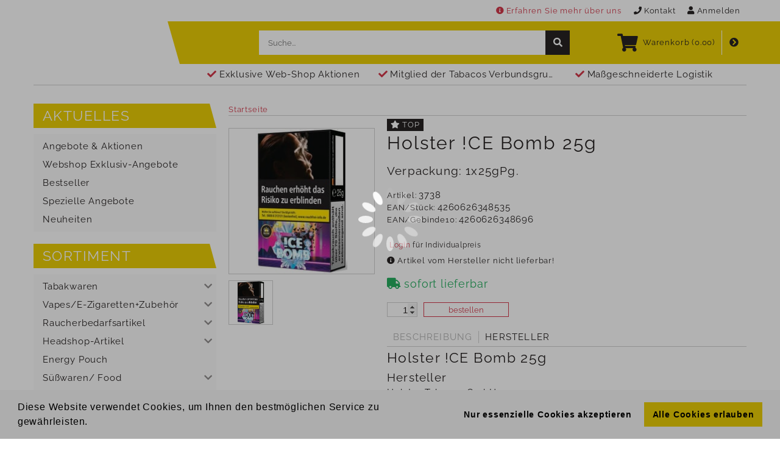

--- FILE ---
content_type: text/html; charset=utf-8
request_url: https://shop.duesing.com/brand/14/product/a/3738/Holster-!CE-Bomb-200g/
body_size: 8012
content:
<!DOCTYPE html>
<html lang="de-DE" class="mobile-available">
<head>
<!-- Matomo -->
<script type="text/javascript">
 function getCookie(name) {
  const value = `; ${document.cookie}`;
   const parts = value.split(`; ${name}=`);
   if (parts.length === 2) return parts.pop().split(';').shift();
 }
 if(getCookie('cookieconsent_status')==="allow"){
   undefined
 }
</script>
<!--<noscript><p><img src="https://vendit.matomo.cloud/matomo.php?idsite=1&amp;rec=1" style="border:0;" alt="" /></p></noscript>-->
<!-- End Matomo Code -->
<meta charset="UTF-8" />
<!--<base href="/" />-->
<meta name="robots" content="index,follow" />
<meta http-equiv="X-UA-Compatible" content="IE=edge" />
<meta name="google" content="notranslate" />
<meta name="description" content="Düsing ist einer der größten Tabakwaren-Großhändler Deutschlands." />
<meta name="apple-mobile-web-app-capable" content="yes"/>
<meta name="apple-mobile-web-app-status-bar-style" content="black"/>
<meta name="viewport" content="width=device-width, initial-scale=1.0">
<meta property='og:type' content=product />
<meta property='og:site_name' content='https://shop.duesing.com'/>
<meta property='og:url' content=https://shop.duesing.com/brand/14/product/a/3738/Holster-!CE-Bomb-200g/ />

<meta property='og:description' content='Geschmacksrichtung:

Ice Bonbon '/>

<meta property='og:title' content='3738 Holster !CE Bomb 25g'/>
<meta property='og:image' itemprop='image' content='https://shop.duesing.com/image/product/a/3738/1/6/300/200/'/>
<title>Düsing - Shop</title>
<link rel="stylesheet" href="/outdatedbrowser.min.css"/>
<link rel="stylesheet" href="/bundle.css?3.90.0-SNAPSHOT"/>
<link rel="apple-touch-icon" href="/img/duesing/icon_duesing.png"/>
<link rel="apple-touch-icon" sizes="76x76" href="/img/duesing/icon_duesing.png"/>
<link rel="apple-touch-icon" sizes="120x120" href="/img/duesing/icon_duesing.png"/>
<link rel="apple-touch-icon" sizes="152x152" href="/img/duesing/icon_duesing.png"/>
<link rel="shortcut icon" href="/img/duesing/icon_duesing.png"/>
<link rel="stylesheet" type="text/css" href="https://cdn.jsdelivr.net/npm/cookieconsent@3/build/cookieconsent.min.css" />
<script src="https://cdn.jsdelivr.net/npm/cookieconsent@3/build/cookieconsent.min.js" data-cfasync="false"></script>
<script>
window.addEventListener("load", function(){
window.cookieconsent.initialise({
  "palette": {
    "popup": {
      "background": "#f7f7f7"
    },
    "button": {
      "background": "#ebce06"
    }
  },
  "showLink": false,
  "type": "opt-in",
  "content": {
    "href":"/privacy/",
    "message": "Diese Website verwendet Cookies, um Ihnen den bestmöglichen Service zu gewährleisten.",
    "dismiss": "Nur essenzielle Cookies akzeptieren",
    "allow": "Alle Cookies erlauben",
    "deny": "Nur essenzielle Cookies akzeptieren",
    "link": "Mehr Informationen"
  }
});
});
</script>

</head>
<body>
<noscript><div>Um den vollen Funktionsumfang dieser Webseite zu erfahren, benötigen Sie JavaScript. Hier finden Sie die <a href="https://www.enable-javascript.com/de/" target="_blank" rel="noopener noreferrer">Anleitung wie Sie JavaScript in Ihrem Browser einschalten</a>.</div></noscript>
<div id="root"></div>
<div id="outdated"></div>
<script src="/outdatedbrowser.min.js"></script>
<script>function addLoadEvent(func){var oldonload=window.onload;if(typeof window.onload!="function"){window.onload=func;}else{window.onload=function(){if(oldonload){oldonload();}func();}}}addLoadEvent(function(){outdatedBrowser({bgColor:"#f25648",color:"#ffffff",lowerThan:"IE9",languagePath:"outdatedbrowser_de.html"})});</script>
<script src="/bundle.js?3.90.0-SNAPSHOT"></script>

<script>
var rootElement = document.getElementById("root");
var root = createRoot(rootElement);
root.render(React.createElement(Shop,{cart: {},messecart: undefined,clientdata: {"sitehead":{},"sitefoot":{},"sitebody":{"categories":{"bestseller":[{"id":null,"sub":null,"active":false,"anzahl":1,"bezeichnung":"Bestseller"}],"categories":[{"id":1,"sub":[{"id":2,"sub":[{"id":3,"sub":null,"active":false,"anzahl":1,"bezeichnung":"Zigaretten","hasSubCategories":false,"folgekategorievon":2},{"id":4,"sub":null,"active":false,"anzahl":1,"bezeichnung":"Zigaretten Automatenware","hasSubCategories":false,"folgekategorievon":2}],"active":false,"anzahl":1,"bezeichnung":"Zigaretten","hasSubCategories":true,"folgekategorievon":1},{"id":5,"sub":[{"id":6,"sub":null,"active":false,"anzahl":1,"bezeichnung":"Zigarren","hasSubCategories":false,"folgekategorievon":5},{"id":7,"sub":null,"active":false,"anzahl":1,"bezeichnung":"Zigarillos","hasSubCategories":false,"folgekategorievon":5},{"id":271,"sub":null,"active":false,"anzahl":1,"bezeichnung":"ECO-Zigarillos","hasSubCategories":false,"folgekategorievon":5}],"active":false,"anzahl":1,"bezeichnung":"Zigarren/Zigarillos","hasSubCategories":true,"folgekategorievon":1},{"id":8,"sub":[{"id":9,"sub":[{"id":119,"sub":null,"active":false,"anzahl":1,"bezeichnung":"Dosen","hasSubCategories":false,"folgekategorievon":9},{"id":120,"sub":null,"active":false,"anzahl":1,"bezeichnung":"Eimer/ Boxen","hasSubCategories":false,"folgekategorievon":9},{"id":121,"sub":null,"active":false,"anzahl":1,"bezeichnung":"Pouches","hasSubCategories":false,"folgekategorievon":9},{"id":122,"sub":null,"active":false,"anzahl":1,"bezeichnung":"Zip-Bag","hasSubCategories":false,"folgekategorievon":9}],"active":false,"anzahl":1,"bezeichnung":"Feinschnitt","hasSubCategories":true,"folgekategorievon":8},{"id":10,"sub":null,"active":false,"anzahl":1,"bezeichnung":"Pfeifentabak","hasSubCategories":false,"folgekategorievon":8},{"id":11,"sub":null,"active":false,"anzahl":1,"bezeichnung":"Heat-Not-Burn Artikel","hasSubCategories":false,"folgekategorievon":8},{"id":124,"sub":[{"id":280,"sub":[{"id":321,"sub":null,"active":false,"anzahl":1,"bezeichnung":"20g-25g Pg./Dose","hasSubCategories":false,"folgekategorievon":280},{"id":319,"sub":null,"active":false,"anzahl":1,"bezeichnung":"180g-250g Dose","hasSubCategories":false,"folgekategorievon":280},{"id":320,"sub":null,"active":false,"anzahl":1,"bezeichnung":"1Kg Dose","hasSubCategories":false,"folgekategorievon":280}],"active":false,"anzahl":1,"bezeichnung":"Tabak","hasSubCategories":true,"folgekategorievon":124}],"active":false,"anzahl":1,"bezeichnung":"Shisha-Tabak","hasSubCategories":true,"folgekategorievon":8},{"id":12,"sub":null,"active":false,"anzahl":1,"bezeichnung":"Kautabak","hasSubCategories":false,"folgekategorievon":8},{"id":123,"sub":null,"active":false,"anzahl":1,"bezeichnung":"Snuff","hasSubCategories":false,"folgekategorievon":8},{"id":371,"sub":null,"active":false,"anzahl":1,"bezeichnung":"Tabak Ersatzprodukte","hasSubCategories":false,"folgekategorievon":8}],"active":false,"anzahl":1,"bezeichnung":"Tabak","hasSubCategories":true,"folgekategorievon":1}],"active":false,"anzahl":1,"bezeichnung":"Tabakwaren","hasSubCategories":true,"folgekategorievon":0},{"id":15,"sub":[{"id":92,"sub":[{"id":343,"sub":null,"active":false,"anzahl":1,"bezeichnung":"Nikotinhaltig","hasSubCategories":false,"folgekategorievon":92},{"id":344,"sub":null,"active":false,"anzahl":1,"bezeichnung":"Nikotinfrei","hasSubCategories":false,"folgekategorievon":92}],"active":false,"anzahl":1,"bezeichnung":"Einweg Vapes/ Shisha  to go","hasSubCategories":true,"folgekategorievon":15},{"id":46,"sub":[{"id":365,"sub":null,"active":false,"anzahl":1,"bezeichnung":"Nikotinhaltig","hasSubCategories":false,"folgekategorievon":46},{"id":367,"sub":null,"active":false,"anzahl":1,"bezeichnung":"Nikotinfrei","hasSubCategories":false,"folgekategorievon":46}],"active":false,"anzahl":1,"bezeichnung":"Mehrweg Pods/Caps","hasSubCategories":true,"folgekategorievon":15},{"id":43,"sub":null,"active":false,"anzahl":1,"bezeichnung":"Starterkits für Caps/Pods","hasSubCategories":false,"folgekategorievon":15},{"id":45,"sub":null,"active":false,"anzahl":1,"bezeichnung":"Liquids","hasSubCategories":false,"folgekategorievon":15},{"id":95,"sub":null,"active":false,"anzahl":1,"bezeichnung":"Starterkit für offene Systeme","hasSubCategories":false,"folgekategorievon":15},{"id":96,"sub":null,"active":false,"anzahl":1,"bezeichnung":"Verdampfer/Coils+Zubehör","hasSubCategories":false,"folgekategorievon":15},{"id":114,"sub":null,"active":false,"anzahl":1,"bezeichnung":"Akkus und Ladegeräte","hasSubCategories":false,"folgekategorievon":15},{"id":115,"sub":[{"id":117,"sub":null,"active":false,"anzahl":1,"bezeichnung":"Tabakerhitzer/Starter Kit","hasSubCategories":false,"folgekategorievon":115},{"id":116,"sub":null,"active":false,"anzahl":1,"bezeichnung":"Tabaksticks","hasSubCategories":false,"folgekategorievon":115},{"id":118,"sub":null,"active":false,"anzahl":1,"bezeichnung":"Zubehör","hasSubCategories":false,"folgekategorievon":115}],"active":false,"anzahl":1,"bezeichnung":"Heat-not-burn Produkte","hasSubCategories":true,"folgekategorievon":15}],"active":false,"anzahl":1,"bezeichnung":"Vapes/E-Zigaretten+Zubehör","hasSubCategories":true,"folgekategorievon":0},{"id":13,"sub":[{"id":14,"sub":[{"id":37,"sub":null,"active":false,"anzahl":1,"bezeichnung":"Hülsen","hasSubCategories":false,"folgekategorievon":14},{"id":39,"sub":null,"active":false,"anzahl":1,"bezeichnung":"Papier","hasSubCategories":false,"folgekategorievon":14},{"id":40,"sub":[{"id":99,"sub":null,"active":false,"anzahl":1,"bezeichnung":"Aktivekohlefilter","hasSubCategories":false,"folgekategorievon":40},{"id":100,"sub":null,"active":false,"anzahl":1,"bezeichnung":"Filterspitzen","hasSubCategories":false,"folgekategorievon":40}],"active":false,"anzahl":1,"bezeichnung":"Filter","hasSubCategories":true,"folgekategorievon":14},{"id":41,"sub":null,"active":false,"anzahl":1,"bezeichnung":"Stopfer/ Wickler","hasSubCategories":false,"folgekategorievon":14}],"active":false,"anzahl":1,"bezeichnung":"Hülsen/Papier/Filter/Stopfer","hasSubCategories":true,"folgekategorievon":13},{"id":16,"sub":[{"id":50,"sub":null,"active":false,"anzahl":1,"bezeichnung":"Einzeln verpackte Fzg.","hasSubCategories":false,"folgekategorievon":16},{"id":51,"sub":null,"active":false,"anzahl":1,"bezeichnung":"Feuerzeug Displays","hasSubCategories":false,"folgekategorievon":16},{"id":53,"sub":null,"active":false,"anzahl":1,"bezeichnung":"Zippo/Z16 Feuerzeuge","hasSubCategories":false,"folgekategorievon":16},{"id":55,"sub":null,"active":false,"anzahl":1,"bezeichnung":"Pfeifenfeuerzeuge","hasSubCategories":false,"folgekategorievon":16},{"id":59,"sub":null,"active":false,"anzahl":1,"bezeichnung":"Stabfeuerzeuge","hasSubCategories":false,"folgekategorievon":16},{"id":63,"sub":null,"active":false,"anzahl":1,"bezeichnung":"Turbo/Jetflame/Booster","hasSubCategories":false,"folgekategorievon":16},{"id":52,"sub":[{"id":62,"sub":null,"active":false,"anzahl":1,"bezeichnung":"Lizenz/ Fußball Fzg.","hasSubCategories":false,"folgekategorievon":52}],"active":false,"anzahl":1,"bezeichnung":"Motivfeuerzeug Displays ","hasSubCategories":true,"folgekategorievon":16},{"id":61,"sub":null,"active":false,"anzahl":1,"bezeichnung":"Einwegfeuerzeuge","hasSubCategories":false,"folgekategorievon":16},{"id":56,"sub":null,"active":false,"anzahl":1,"bezeichnung":"BIC Feuerzeuge","hasSubCategories":false,"folgekategorievon":16},{"id":58,"sub":null,"active":false,"anzahl":1,"bezeichnung":"Clipper Feuerzeuge","hasSubCategories":false,"folgekategorievon":16},{"id":346,"sub":null,"active":false,"anzahl":1,"bezeichnung":"Cricket Feuerzeuge","hasSubCategories":false,"folgekategorievon":16},{"id":69,"sub":null,"active":false,"anzahl":1,"bezeichnung":"Feuerzeug Leer-Displays","hasSubCategories":false,"folgekategorievon":16},{"id":18,"sub":[{"id":64,"sub":null,"active":false,"anzahl":1,"bezeichnung":"Feuerzeug Gas","hasSubCategories":false,"folgekategorievon":18},{"id":65,"sub":null,"active":false,"anzahl":1,"bezeichnung":"Feuerzeug Benzin","hasSubCategories":false,"folgekategorievon":18},{"id":66,"sub":null,"active":false,"anzahl":1,"bezeichnung":"Zündsteine","hasSubCategories":false,"folgekategorievon":18},{"id":67,"sub":null,"active":false,"anzahl":1,"bezeichnung":"Zippo Zubehör","hasSubCategories":false,"folgekategorievon":18}],"active":false,"anzahl":1,"bezeichnung":"Fzg. Zubehör/Gas/Benzin","hasSubCategories":true,"folgekategorievon":16}],"active":false,"anzahl":1,"bezeichnung":"Feuerzeuge und Zubehör","hasSubCategories":true,"folgekategorievon":13},{"id":19,"sub":[{"id":75,"sub":[{"id":80,"sub":null,"active":false,"anzahl":1,"bezeichnung":"Feinschnitt Taschen","hasSubCategories":false,"folgekategorievon":75},{"id":81,"sub":null,"active":false,"anzahl":1,"bezeichnung":"Feinschnitt Beutel","hasSubCategories":false,"folgekategorievon":75}],"active":false,"anzahl":1,"bezeichnung":"Feinschnitt Taschen/Beutel","hasSubCategories":true,"folgekategorievon":19},{"id":73,"sub":[{"id":103,"sub":null,"active":false,"anzahl":1,"bezeichnung":"Zigarettenboxen","hasSubCategories":false,"folgekategorievon":73},{"id":102,"sub":null,"active":false,"anzahl":1,"bezeichnung":"Zigarettenboxen Displays","hasSubCategories":false,"folgekategorievon":73}],"active":false,"anzahl":1,"bezeichnung":"Zigarettenboxen","hasSubCategories":true,"folgekategorievon":19},{"id":74,"sub":[{"id":105,"sub":null,"active":false,"anzahl":1,"bezeichnung":"Zigarettenetuis ","hasSubCategories":false,"folgekategorievon":74},{"id":104,"sub":null,"active":false,"anzahl":1,"bezeichnung":"Zigarettenetuis Displays","hasSubCategories":false,"folgekategorievon":74}],"active":false,"anzahl":1,"bezeichnung":"Zigarettenetuis","hasSubCategories":true,"folgekategorievon":19},{"id":77,"sub":null,"active":false,"anzahl":1,"bezeichnung":"Zippo Taschen","hasSubCategories":false,"folgekategorievon":19}],"active":false,"anzahl":1,"bezeichnung":"Zig.-Boxen/Etuis/Taschen","hasSubCategories":true,"folgekategorievon":13},{"id":84,"sub":[{"id":85,"sub":[{"id":106,"sub":null,"active":false,"anzahl":1,"bezeichnung":"Einzeln verpackte Aschenbecher","hasSubCategories":false,"folgekategorievon":85},{"id":107,"sub":null,"active":false,"anzahl":1,"bezeichnung":"Aschenbecher Displays","hasSubCategories":false,"folgekategorievon":85},{"id":108,"sub":null,"active":false,"anzahl":1,"bezeichnung":"Taschenascher","hasSubCategories":false,"folgekategorievon":85},{"id":109,"sub":null,"active":false,"anzahl":1,"bezeichnung":"Autoascher","hasSubCategories":false,"folgekategorievon":85},{"id":110,"sub":null,"active":false,"anzahl":1,"bezeichnung":"Pfeifenascher","hasSubCategories":false,"folgekategorievon":85},{"id":111,"sub":null,"active":false,"anzahl":1,"bezeichnung":"Standascher","hasSubCategories":false,"folgekategorievon":85}],"active":false,"anzahl":1,"bezeichnung":"Aschenbecher","hasSubCategories":true,"folgekategorievon":84},{"id":86,"sub":null,"active":false,"anzahl":1,"bezeichnung":"Gluttöter","hasSubCategories":false,"folgekategorievon":84}],"active":false,"anzahl":1,"bezeichnung":"Aschenbecher/ Gluttöter","hasSubCategories":true,"folgekategorievon":13},{"id":101,"sub":null,"active":false,"anzahl":1,"bezeichnung":"Streichhölzer","hasSubCategories":false,"folgekategorievon":13},{"id":88,"sub":null,"active":false,"anzahl":1,"bezeichnung":"Pfeifen und Zubehör","hasSubCategories":false,"folgekategorievon":13},{"id":87,"sub":null,"active":false,"anzahl":1,"bezeichnung":"Zigarrenzubehör/ Humidor","hasSubCategories":false,"folgekategorievon":13},{"id":89,"sub":[{"id":297,"sub":[{"id":303,"sub":null,"active":false,"anzahl":1,"bezeichnung":"Shisha/Wasserpfeifen","hasSubCategories":false,"folgekategorievon":297},{"id":304,"sub":null,"active":false,"anzahl":1,"bezeichnung":"Wasserpfeifen Zubehör","hasSubCategories":false,"folgekategorievon":297}],"active":false,"anzahl":1,"bezeichnung":"Shisha & Zubehör","hasSubCategories":true,"folgekategorievon":89},{"id":298,"sub":[{"id":307,"sub":null,"active":false,"anzahl":1,"bezeichnung":"Kohle","hasSubCategories":false,"folgekategorievon":298},{"id":308,"sub":null,"active":false,"anzahl":1,"bezeichnung":"Kohleanzünder/Toaster","hasSubCategories":false,"folgekategorievon":298}],"active":false,"anzahl":1,"bezeichnung":"Kohle & Kohleanzünder","hasSubCategories":true,"folgekategorievon":89},{"id":299,"sub":[{"id":305,"sub":null,"active":false,"anzahl":1,"bezeichnung":"Bongs/Glaspfeifen","hasSubCategories":false,"folgekategorievon":299},{"id":306,"sub":null,"active":false,"anzahl":1,"bezeichnung":"Waagen","hasSubCategories":false,"folgekategorievon":299},{"id":311,"sub":null,"active":false,"anzahl":1,"bezeichnung":"Zubeör","hasSubCategories":false,"folgekategorievon":299}],"active":false,"anzahl":1,"bezeichnung":"Bongs & Waagen","hasSubCategories":true,"folgekategorievon":89},{"id":300,"sub":null,"active":false,"anzahl":1,"bezeichnung":"Grinder","hasSubCategories":false,"folgekategorievon":89}],"active":false,"anzahl":1,"bezeichnung":"Shisha/Kohle/Bong/Grinder","hasSubCategories":true,"folgekategorievon":13},{"id":112,"sub":null,"active":false,"anzahl":1,"bezeichnung":"Flavor-Karten/Aroma","hasSubCategories":false,"folgekategorievon":13},{"id":20,"sub":null,"active":false,"anzahl":1,"bezeichnung":"RBA Sonderartikel","hasSubCategories":false,"folgekategorievon":13}],"active":false,"anzahl":1,"bezeichnung":"Raucherbedarfsartikel","hasSubCategories":true,"folgekategorievon":0},{"id":275,"sub":[{"id":375,"sub":null,"active":false,"anzahl":1,"bezeichnung":"Flowersticks Verdampfer","hasSubCategories":false,"folgekategorievon":275}],"active":false,"anzahl":1,"bezeichnung":"Headshop-Artikel","hasSubCategories":true,"folgekategorievon":0},{"id":327,"sub":null,"active":false,"anzahl":1,"bezeichnung":"Energy Pouch","hasSubCategories":false,"folgekategorievon":0},{"id":21,"sub":[{"id":134,"sub":[{"id":135,"sub":null,"active":false,"anzahl":1,"bezeichnung":"Schokoladen Riegel","hasSubCategories":false,"folgekategorievon":134},{"id":136,"sub":null,"active":false,"anzahl":1,"bezeichnung":"Schokoladen Tafel","hasSubCategories":false,"folgekategorievon":134},{"id":153,"sub":null,"active":false,"anzahl":1,"bezeichnung":"sonstige Schokoladen-Artikel","hasSubCategories":false,"folgekategorievon":134}],"active":false,"anzahl":1,"bezeichnung":"Schokoladen- Artikel","hasSubCategories":true,"folgekategorievon":21},{"id":273,"sub":null,"active":false,"anzahl":1,"bezeichnung":"Protein-Riegel","hasSubCategories":false,"folgekategorievon":21},{"id":156,"sub":null,"active":false,"anzahl":1,"bezeichnung":"Karamell-Riegel","hasSubCategories":false,"folgekategorievon":21},{"id":149,"sub":null,"active":false,"anzahl":1,"bezeichnung":"Müsli-/ Nuss-Riegel","hasSubCategories":false,"folgekategorievon":21},{"id":152,"sub":[{"id":274,"sub":null,"active":false,"anzahl":1,"bezeichnung":"Stückartikel Dosen Vegan","hasSubCategories":false,"folgekategorievon":152}],"active":false,"anzahl":1,"bezeichnung":"Stückartikel Dosen","hasSubCategories":true,"folgekategorievon":21},{"id":158,"sub":[{"id":160,"sub":null,"active":false,"anzahl":1,"bezeichnung":"Fruchtgummi Beutel/ Tüten","hasSubCategories":false,"folgekategorievon":158},{"id":162,"sub":null,"active":false,"anzahl":1,"bezeichnung":"sonstiges Fruchtgummi","hasSubCategories":false,"folgekategorievon":158}],"active":false,"anzahl":1,"bezeichnung":"Fruchtgummi","hasSubCategories":true,"folgekategorievon":21},{"id":127,"sub":null,"active":false,"anzahl":1,"bezeichnung":"Kaugummi","hasSubCategories":false,"folgekategorievon":21},{"id":128,"sub":[{"id":143,"sub":null,"active":false,"anzahl":1,"bezeichnung":"Hustenbonbon","hasSubCategories":false,"folgekategorievon":128},{"id":146,"sub":null,"active":false,"anzahl":1,"bezeichnung":"Lutschbonbon","hasSubCategories":false,"folgekategorievon":128},{"id":147,"sub":null,"active":false,"anzahl":1,"bezeichnung":"Kaubonbon","hasSubCategories":false,"folgekategorievon":128}],"active":false,"anzahl":1,"bezeichnung":"Husten-/Lutsch-/Kaubonbon","hasSubCategories":true,"folgekategorievon":21},{"id":129,"sub":null,"active":false,"anzahl":1,"bezeichnung":"Lutscher","hasSubCategories":false,"folgekategorievon":21},{"id":140,"sub":null,"active":false,"anzahl":1,"bezeichnung":"Kinderartikel","hasSubCategories":false,"folgekategorievon":21},{"id":150,"sub":null,"active":false,"anzahl":1,"bezeichnung":"Snackartikel","hasSubCategories":false,"folgekategorievon":21},{"id":130,"sub":null,"active":false,"anzahl":1,"bezeichnung":"Knabberartikel/ Nüsse","hasSubCategories":false,"folgekategorievon":21},{"id":126,"sub":null,"active":false,"anzahl":1,"bezeichnung":"Gebäck/ Plätzchen/ Waffeln/Kekse","hasSubCategories":false,"folgekategorievon":21},{"id":159,"sub":null,"active":false,"anzahl":1,"bezeichnung":"Pralinen/ Kuchen","hasSubCategories":false,"folgekategorievon":21},{"id":144,"sub":null,"active":false,"anzahl":1,"bezeichnung":"Kratzeis","hasSubCategories":false,"folgekategorievon":21},{"id":145,"sub":null,"active":false,"anzahl":1,"bezeichnung":"Dreh und Trink Fläschchen","hasSubCategories":false,"folgekategorievon":21},{"id":354,"sub":null,"active":false,"anzahl":1,"bezeichnung":"Frische Artikel","hasSubCategories":false,"folgekategorievon":21},{"id":347,"sub":null,"active":false,"anzahl":1,"bezeichnung":"Import/Trend Artikel","hasSubCategories":false,"folgekategorievon":21},{"id":383,"sub":null,"active":false,"anzahl":1,"bezeichnung":"Snacks ohne zugesetzten Industriezucker","hasSubCategories":false,"folgekategorievon":21},{"id":155,"sub":[{"id":338,"sub":null,"active":false,"anzahl":1,"bezeichnung":"Geschenkpackungen","hasSubCategories":false,"folgekategorievon":155}],"active":false,"anzahl":1,"bezeichnung":"sonstige Süßwaren/ Food","hasSubCategories":true,"folgekategorievon":21},{"id":341,"sub":null,"active":false,"anzahl":1,"bezeichnung":"Vegane Süßwaren","hasSubCategories":false,"folgekategorievon":21},{"id":424,"sub":null,"active":false,"anzahl":1,"bezeichnung":"Vegetarische Süßwaren","hasSubCategories":false,"folgekategorievon":21},{"id":427,"sub":null,"active":false,"anzahl":1,"bezeichnung":"Halal","hasSubCategories":false,"folgekategorievon":21}],"active":false,"anzahl":1,"bezeichnung":"Süßwaren/ Food","hasSubCategories":true,"folgekategorievon":0},{"id":23,"sub":[{"id":163,"sub":[{"id":164,"sub":[{"id":182,"sub":null,"active":false,"anzahl":1,"bezeichnung":"Classic","hasSubCategories":false,"folgekategorievon":164},{"id":183,"sub":null,"active":false,"anzahl":1,"bezeichnung":"Medium","hasSubCategories":false,"folgekategorievon":164},{"id":184,"sub":null,"active":false,"anzahl":1,"bezeichnung":"Naturell/Still","hasSubCategories":false,"folgekategorievon":164},{"id":181,"sub":null,"active":false,"anzahl":1,"bezeichnung":"Sonstige Wasser","hasSubCategories":false,"folgekategorievon":164}],"active":false,"anzahl":1,"bezeichnung":"Mineralwasser","hasSubCategories":true,"folgekategorievon":163},{"id":167,"sub":null,"active":false,"anzahl":1,"bezeichnung":"Aromatisiertes Wasser","hasSubCategories":false,"folgekategorievon":163},{"id":189,"sub":[{"id":190,"sub":null,"active":false,"anzahl":1,"bezeichnung":"Cola-Getränke","hasSubCategories":false,"folgekategorievon":189},{"id":191,"sub":null,"active":false,"anzahl":1,"bezeichnung":"Limonade","hasSubCategories":false,"folgekategorievon":189}],"active":false,"anzahl":1,"bezeichnung":"Softdrinks","hasSubCategories":true,"folgekategorievon":163},{"id":166,"sub":null,"active":false,"anzahl":1,"bezeichnung":"Säfte/ Nektare/ Schorlen","hasSubCategories":false,"folgekategorievon":163},{"id":197,"sub":null,"active":false,"anzahl":1,"bezeichnung":"Active- &  Sportdrinks","hasSubCategories":false,"folgekategorievon":163},{"id":206,"sub":null,"active":false,"anzahl":1,"bezeichnung":"Capri Sonne/ Durstlöscher","hasSubCategories":false,"folgekategorievon":163},{"id":226,"sub":null,"active":false,"anzahl":1,"bezeichnung":"Eistee","hasSubCategories":false,"folgekategorievon":163},{"id":168,"sub":null,"active":false,"anzahl":1,"bezeichnung":"Bio Getränke","hasSubCategories":false,"folgekategorievon":163},{"id":227,"sub":null,"active":false,"anzahl":1,"bezeichnung":"Brausen","hasSubCategories":false,"folgekategorievon":163},{"id":228,"sub":null,"active":false,"anzahl":1,"bezeichnung":"Kakao/ Milchgetränke","hasSubCategories":false,"folgekategorievon":163},{"id":229,"sub":null,"active":false,"anzahl":1,"bezeichnung":"Kaffee-Getränke","hasSubCategories":false,"folgekategorievon":163}],"active":false,"anzahl":1,"bezeichnung":"alkoholfreie Getränke","hasSubCategories":true,"folgekategorievon":23},{"id":172,"sub":null,"active":false,"anzahl":1,"bezeichnung":"Energy-Drink","hasSubCategories":false,"folgekategorievon":23},{"id":169,"sub":[{"id":185,"sub":[{"id":186,"sub":null,"active":false,"anzahl":1,"bezeichnung":"Dosen","hasSubCategories":false,"folgekategorievon":185},{"id":187,"sub":null,"active":false,"anzahl":1,"bezeichnung":"Flaschen","hasSubCategories":false,"folgekategorievon":185},{"id":210,"sub":null,"active":false,"anzahl":1,"bezeichnung":"Party-Fässer","hasSubCategories":false,"folgekategorievon":185}],"active":false,"anzahl":1,"bezeichnung":"Bier","hasSubCategories":true,"folgekategorievon":169},{"id":170,"sub":null,"active":false,"anzahl":1,"bezeichnung":"Bier-Mischgetränke","hasSubCategories":false,"folgekategorievon":169},{"id":171,"sub":[{"id":211,"sub":null,"active":false,"anzahl":1,"bezeichnung":"Malzbier","hasSubCategories":false,"folgekategorievon":171},{"id":212,"sub":null,"active":false,"anzahl":1,"bezeichnung":"Fassbrause","hasSubCategories":false,"folgekategorievon":171},{"id":213,"sub":null,"active":false,"anzahl":1,"bezeichnung":"weitere alkoholfreie Biere","hasSubCategories":false,"folgekategorievon":171}],"active":false,"anzahl":1,"bezeichnung":"alkoholfreies Bier","hasSubCategories":true,"folgekategorievon":169}],"active":false,"anzahl":1,"bezeichnung":"Bier","hasSubCategories":true,"folgekategorievon":23},{"id":176,"sub":[{"id":198,"sub":null,"active":false,"anzahl":1,"bezeichnung":"Vodka","hasSubCategories":false,"folgekategorievon":176},{"id":230,"sub":null,"active":false,"anzahl":1,"bezeichnung":"Weizenkorn","hasSubCategories":false,"folgekategorievon":176},{"id":201,"sub":[{"id":231,"sub":null,"active":false,"anzahl":1,"bezeichnung":"Kräuterlikör","hasSubCategories":false,"folgekategorievon":201},{"id":232,"sub":null,"active":false,"anzahl":1,"bezeichnung":"weitere Liköre","hasSubCategories":false,"folgekategorievon":201}],"active":false,"anzahl":1,"bezeichnung":"Likör","hasSubCategories":true,"folgekategorievon":176},{"id":200,"sub":null,"active":false,"anzahl":1,"bezeichnung":"Weinbrand/Brandy","hasSubCategories":false,"folgekategorievon":176},{"id":199,"sub":null,"active":false,"anzahl":1,"bezeichnung":"Rum","hasSubCategories":false,"folgekategorievon":176},{"id":207,"sub":null,"active":false,"anzahl":1,"bezeichnung":"Whisky","hasSubCategories":false,"folgekategorievon":176},{"id":208,"sub":null,"active":false,"anzahl":1,"bezeichnung":"Tequila","hasSubCategories":false,"folgekategorievon":176},{"id":263,"sub":null,"active":false,"anzahl":1,"bezeichnung":"Gin","hasSubCategories":false,"folgekategorievon":176},{"id":325,"sub":null,"active":false,"anzahl":1,"bezeichnung":"Wein","hasSubCategories":false,"folgekategorievon":176},{"id":203,"sub":null,"active":false,"anzahl":1,"bezeichnung":"Alkopops","hasSubCategories":false,"folgekategorievon":176}],"active":false,"anzahl":1,"bezeichnung":"alkoholische Mixgetränke","hasSubCategories":true,"folgekategorievon":23},{"id":24,"sub":[{"id":214,"sub":[{"id":221,"sub":null,"active":false,"anzahl":1,"bezeichnung":"Vodka bis 0,2l","hasSubCategories":false,"folgekategorievon":214},{"id":222,"sub":null,"active":false,"anzahl":1,"bezeichnung":"Vodka ab 0,2l","hasSubCategories":false,"folgekategorievon":214}],"active":false,"anzahl":1,"bezeichnung":"Vodka","hasSubCategories":true,"folgekategorievon":24},{"id":223,"sub":[{"id":224,"sub":null,"active":false,"anzahl":1,"bezeichnung":"Weizenkorn bis 0,2l","hasSubCategories":false,"folgekategorievon":223},{"id":225,"sub":null,"active":false,"anzahl":1,"bezeichnung":"Weizenkorn ab 0,2l","hasSubCategories":false,"folgekategorievon":223}],"active":false,"anzahl":1,"bezeichnung":"Weizenkorn","hasSubCategories":true,"folgekategorievon":24},{"id":235,"sub":null,"active":false,"anzahl":1,"bezeichnung":"Apfelkorn","hasSubCategories":false,"folgekategorievon":24},{"id":236,"sub":null,"active":false,"anzahl":1,"bezeichnung":"Wacholder","hasSubCategories":false,"folgekategorievon":24},{"id":216,"sub":[{"id":233,"sub":null,"active":false,"anzahl":1,"bezeichnung":"Kräuterlikör","hasSubCategories":false,"folgekategorievon":216},{"id":234,"sub":null,"active":false,"anzahl":1,"bezeichnung":"weitere Liköre","hasSubCategories":false,"folgekategorievon":216}],"active":false,"anzahl":1,"bezeichnung":"Likör","hasSubCategories":true,"folgekategorievon":24},{"id":219,"sub":[{"id":314,"sub":null,"active":false,"anzahl":1,"bezeichnung":"Cognac","hasSubCategories":false,"folgekategorievon":219}],"active":false,"anzahl":1,"bezeichnung":"Weinbrand","hasSubCategories":true,"folgekategorievon":24},{"id":218,"sub":null,"active":false,"anzahl":1,"bezeichnung":"Rum","hasSubCategories":false,"folgekategorievon":24},{"id":220,"sub":null,"active":false,"anzahl":1,"bezeichnung":"Whisky","hasSubCategories":false,"folgekategorievon":24},{"id":351,"sub":null,"active":false,"anzahl":1,"bezeichnung":"Gin","hasSubCategories":false,"folgekategorievon":24},{"id":217,"sub":null,"active":false,"anzahl":1,"bezeichnung":"Tequila","hasSubCategories":false,"folgekategorievon":24},{"id":350,"sub":null,"active":false,"anzahl":1,"bezeichnung":"Hochwertige Sprirituosen","hasSubCategories":false,"folgekategorievon":24},{"id":262,"sub":null,"active":false,"anzahl":1,"bezeichnung":"Klein Spirituosen","hasSubCategories":false,"folgekategorievon":24},{"id":255,"sub":null,"active":false,"anzahl":1,"bezeichnung":"sonstige Spirituosen","hasSubCategories":false,"folgekategorievon":24}],"active":false,"anzahl":1,"bezeichnung":"Spirituosen","hasSubCategories":true,"folgekategorievon":23},{"id":355,"sub":null,"active":false,"anzahl":1,"bezeichnung":"alkoholfrei Spirituosen","hasSubCategories":false,"folgekategorievon":23},{"id":240,"sub":[{"id":173,"sub":[{"id":313,"sub":null,"active":false,"anzahl":1,"bezeichnung":"Champagner","hasSubCategories":false,"folgekategorievon":173}],"active":false,"anzahl":1,"bezeichnung":"Sekt","hasSubCategories":true,"folgekategorievon":240},{"id":241,"sub":null,"active":false,"anzahl":1,"bezeichnung":"alkoholfreier Sekt","hasSubCategories":false,"folgekategorievon":240}],"active":false,"anzahl":1,"bezeichnung":"Sekt","hasSubCategories":true,"folgekategorievon":23},{"id":256,"sub":[{"id":196,"sub":[{"id":257,"sub":null,"active":false,"anzahl":1,"bezeichnung":"Rotwein","hasSubCategories":false,"folgekategorievon":196},{"id":258,"sub":null,"active":false,"anzahl":1,"bezeichnung":"Weißwein","hasSubCategories":false,"folgekategorievon":196},{"id":259,"sub":null,"active":false,"anzahl":1,"bezeichnung":"Rose","hasSubCategories":false,"folgekategorievon":196},{"id":349,"sub":null,"active":false,"anzahl":1,"bezeichnung":"Bio Wein","hasSubCategories":false,"folgekategorievon":196}],"active":false,"anzahl":1,"bezeichnung":"Wein ","hasSubCategories":true,"folgekategorievon":256},{"id":25,"sub":null,"active":false,"anzahl":1,"bezeichnung":"Weinprogramm Düsing","hasSubCategories":false,"folgekategorievon":256},{"id":237,"sub":null,"active":false,"anzahl":1,"bezeichnung":"Weinhaltige Getränke","hasSubCategories":false,"folgekategorievon":256},{"id":261,"sub":null,"active":false,"anzahl":1,"bezeichnung":"Glühwein","hasSubCategories":false,"folgekategorievon":256},{"id":373,"sub":null,"active":false,"anzahl":1,"bezeichnung":"alkoholfreier Wein","hasSubCategories":false,"folgekategorievon":256}],"active":false,"anzahl":1,"bezeichnung":"Wein","hasSubCategories":true,"folgekategorievon":23},{"id":348,"sub":null,"active":false,"anzahl":1,"bezeichnung":"Import/Trend Artikel","hasSubCategories":false,"folgekategorievon":23},{"id":175,"sub":null,"active":false,"anzahl":1,"bezeichnung":"sonstige Getränke","hasSubCategories":false,"folgekategorievon":23},{"id":315,"sub":null,"active":false,"anzahl":1,"bezeichnung":"Geschenkpackungen","hasSubCategories":false,"folgekategorievon":23}],"active":false,"anzahl":1,"bezeichnung":"Getränke","hasSubCategories":true,"folgekategorievon":0},{"id":26,"sub":[{"id":242,"sub":[{"id":243,"sub":null,"active":false,"anzahl":1,"bezeichnung":"Konserven/ fertig Gerichte","hasSubCategories":false,"folgekategorievon":242},{"id":245,"sub":null,"active":false,"anzahl":1,"bezeichnung":"Tee","hasSubCategories":false,"folgekategorievon":242},{"id":277,"sub":null,"active":false,"anzahl":1,"bezeichnung":"Nudeln","hasSubCategories":false,"folgekategorievon":242},{"id":246,"sub":null,"active":false,"anzahl":1,"bezeichnung":"Kaffee/ Kaffeesahne","hasSubCategories":false,"folgekategorievon":242},{"id":244,"sub":null,"active":false,"anzahl":1,"bezeichnung":"Brotaufstrich","hasSubCategories":false,"folgekategorievon":242},{"id":264,"sub":null,"active":false,"anzahl":1,"bezeichnung":"Soßen","hasSubCategories":false,"folgekategorievon":242},{"id":36,"sub":[{"id":265,"sub":null,"active":false,"anzahl":1,"bezeichnung":"Produkte zum Backen","hasSubCategories":false,"folgekategorievon":36},{"id":266,"sub":null,"active":false,"anzahl":1,"bezeichnung":"Brötchen/Croissant/Brezel/Baguett","hasSubCategories":false,"folgekategorievon":36},{"id":269,"sub":null,"active":false,"anzahl":1,"bezeichnung":"Snacks/ Pizza ","hasSubCategories":false,"folgekategorievon":36}],"active":false,"anzahl":1,"bezeichnung":"Backwaren","hasSubCategories":true,"folgekategorievon":242}],"active":false,"anzahl":1,"bezeichnung":"Lebensmittel/ Backwaren","hasSubCategories":true,"folgekategorievon":26},{"id":247,"sub":[{"id":253,"sub":null,"active":false,"anzahl":1,"bezeichnung":"Würstchen","hasSubCategories":false,"folgekategorievon":247},{"id":254,"sub":null,"active":false,"anzahl":1,"bezeichnung":"sonstige frische Artikel","hasSubCategories":false,"folgekategorievon":247}],"active":false,"anzahl":1,"bezeichnung":"Frische Artikel","hasSubCategories":true,"folgekategorievon":26},{"id":248,"sub":null,"active":false,"anzahl":1,"bezeichnung":"Grill-Zubehör","hasSubCategories":false,"folgekategorievon":26},{"id":250,"sub":null,"active":false,"anzahl":1,"bezeichnung":"Tiernahrung","hasSubCategories":false,"folgekategorievon":26},{"id":91,"sub":null,"active":false,"anzahl":1,"bezeichnung":"Batterien/Akkus","hasSubCategories":false,"folgekategorievon":26},{"id":252,"sub":null,"active":false,"anzahl":1,"bezeichnung":"Tüten","hasSubCategories":false,"folgekategorievon":26},{"id":380,"sub":null,"active":false,"anzahl":1,"bezeichnung":"Fahrzeug-Zubehör/Pflege","hasSubCategories":false,"folgekategorievon":26},{"id":270,"sub":null,"active":false,"anzahl":1,"bezeichnung":"Dufterfrischer","hasSubCategories":false,"folgekategorievon":26},{"id":251,"sub":null,"active":false,"anzahl":1,"bezeichnung":"Kondome/ Sexspielzeuge","hasSubCategories":false,"folgekategorievon":26},{"id":249,"sub":null,"active":false,"anzahl":1,"bezeichnung":"sonstige Artikel","hasSubCategories":false,"folgekategorievon":26}],"active":false,"anzahl":1,"bezeichnung":"Shopartikel","hasSubCategories":true,"folgekategorievon":0},{"id":31,"sub":[{"id":32,"sub":null,"active":false,"anzahl":1,"bezeichnung":"Hygiene Nachfüllartikel","hasSubCategories":false,"folgekategorievon":31},{"id":33,"sub":null,"active":false,"anzahl":1,"bezeichnung":"Hygiene Spendersysteme","hasSubCategories":false,"folgekategorievon":31},{"id":323,"sub":null,"active":false,"anzahl":1,"bezeichnung":"Mund- und Nasenmasken","hasSubCategories":false,"folgekategorievon":31}],"active":false,"anzahl":1,"bezeichnung":"Hygieneartikel","hasSubCategories":true,"folgekategorievon":0},{"id":294,"sub":[{"id":295,"sub":null,"active":false,"anzahl":1,"bezeichnung":"Gutscheinkarten","hasSubCategories":false,"folgekategorievon":294},{"id":324,"sub":null,"active":false,"anzahl":1,"bezeichnung":"Zubehör ","hasSubCategories":false,"folgekategorievon":294},{"id":337,"sub":null,"active":false,"anzahl":1,"bezeichnung":"e-loading Terminal","hasSubCategories":false,"folgekategorievon":294}],"active":false,"anzahl":1,"bezeichnung":"Voucher","hasSubCategories":true,"folgekategorievon":0},{"id":35,"sub":null,"active":false,"anzahl":1,"bezeichnung":"Sonstiges","hasSubCategories":false,"folgekategorievon":0},{"id":27,"sub":[{"id":28,"sub":null,"active":false,"anzahl":1,"bezeichnung":"Kaffee/Zus. Füllprodukte","hasSubCategories":false,"folgekategorievon":27},{"id":29,"sub":[{"id":286,"sub":null,"active":false,"anzahl":1,"bezeichnung":"Becher + Deckel","hasSubCategories":false,"folgekategorievon":29},{"id":287,"sub":null,"active":false,"anzahl":1,"bezeichnung":"Rührstäbchen","hasSubCategories":false,"folgekategorievon":29},{"id":288,"sub":null,"active":false,"anzahl":1,"bezeichnung":"Filter","hasSubCategories":false,"folgekategorievon":29},{"id":289,"sub":null,"active":false,"anzahl":1,"bezeichnung":"Reiniger","hasSubCategories":false,"folgekategorievon":29},{"id":290,"sub":null,"active":false,"anzahl":1,"bezeichnung":"Porzellan","hasSubCategories":false,"folgekategorievon":29},{"id":291,"sub":null,"active":false,"anzahl":1,"bezeichnung":"Ersatzteile/ Zubehör","hasSubCategories":false,"folgekategorievon":29},{"id":292,"sub":null,"active":false,"anzahl":1,"bezeichnung":"Sonstiges","hasSubCategories":false,"folgekategorievon":29}],"active":false,"anzahl":1,"bezeichnung":"Zubehör/Becher usw. ","hasSubCategories":true,"folgekategorievon":27},{"id":30,"sub":null,"active":false,"anzahl":1,"bezeichnung":"Kaffeemaschinen und Möbel","hasSubCategories":false,"folgekategorievon":27}],"active":false,"anzahl":1,"bezeichnung":"Kaffee","hasSubCategories":true,"folgekategorievon":0},{"id":357,"sub":[{"id":363,"sub":null,"active":false,"anzahl":1,"bezeichnung":"Kaffee/Zus. Füllprodukte","hasSubCategories":false,"folgekategorievon":357},{"id":359,"sub":null,"active":false,"anzahl":1,"bezeichnung":"Snacks & Süßigkeiten","hasSubCategories":false,"folgekategorievon":357},{"id":358,"sub":null,"active":false,"anzahl":1,"bezeichnung":"Getränke","hasSubCategories":false,"folgekategorievon":357},{"id":361,"sub":null,"active":false,"anzahl":1,"bezeichnung":"Hygieneartikel","hasSubCategories":false,"folgekategorievon":357}],"active":false,"anzahl":1,"bezeichnung":"Automatenprodukte","hasSubCategories":true,"folgekategorievon":0},{"id":322,"sub":[{"id":364,"sub":null,"active":false,"anzahl":1,"bezeichnung":"Zubehör","hasSubCategories":false,"folgekategorievon":322},{"id":334,"sub":[{"id":335,"sub":null,"active":false,"anzahl":1,"bezeichnung":"Table Top Geräte","hasSubCategories":false,"folgekategorievon":334},{"id":336,"sub":null,"active":false,"anzahl":1,"bezeichnung":"Standgeräte","hasSubCategories":false,"folgekategorievon":334}],"active":false,"anzahl":1,"bezeichnung":"Heißgetränkeautomaten","hasSubCategories":true,"folgekategorievon":322},{"id":329,"sub":null,"active":false,"anzahl":1,"bezeichnung":"Kaltgetränkeautomaten","hasSubCategories":false,"folgekategorievon":322},{"id":330,"sub":null,"active":false,"anzahl":1,"bezeichnung":"Rücknahmeautomaten","hasSubCategories":false,"folgekategorievon":322},{"id":331,"sub":null,"active":false,"anzahl":1,"bezeichnung":"Snack-/Kombiautomaten","hasSubCategories":false,"folgekategorievon":322},{"id":332,"sub":null,"active":false,"anzahl":1,"bezeichnung":"Zigarettenautomaten","hasSubCategories":false,"folgekategorievon":322}],"active":false,"anzahl":1,"bezeichnung":"Warenautomaten","hasSubCategories":true,"folgekategorievon":0},{"id":353,"sub":null,"active":false,"anzahl":1,"bezeichnung":"Wasserspender","hasSubCategories":false,"folgekategorievon":0}],"promotions":[{"id":null,"sub":null,"active":false,"anzahl":1,"bezeichnung":"Angebote & Aktionen"}],"newproducts":[{"id":null,"sub":null,"active":false,"anzahl":1,"bezeichnung":"Neuheiten"}],"specialoffers":[{"id":null,"sub":null,"active":false,"anzahl":1,"bezeichnung":"Spezielle Angebote"}],"promotionsoftheweek":[{"id":null,"sub":null,"active":false,"anzahl":1,"bezeichnung":"Webshop Exklusiv-Angebote"}]},"brands":[{"id":18,"sub":null,"active":false,"anzahl":618,"bezeichnung":"alle Einweg Shisha/Vape"},{"id":20,"sub":null,"active":false,"anzahl":425,"bezeichnung":"alle Mehrweg Shisha/Vape"},{"id":14,"sub":null,"active":true,"anzahl":795,"bezeichnung":"alle Shisha Tabak Sorten"},{"id":23,"sub":null,"active":false,"anzahl":636,"bezeichnung":"Artikel für Warenautomaten"},{"id":8,"sub":null,"active":false,"anzahl":54,"bezeichnung":"BIC"},{"id":3,"sub":null,"active":false,"anzahl":1,"bezeichnung":"Börsenpakete"},{"id":17,"sub":null,"active":false,"anzahl":10,"bezeichnung":"Eigenmarke"},{"id":21,"sub":null,"active":false,"anzahl":126,"bezeichnung":"Import-/Trendartikel"},{"id":13,"sub":null,"active":false,"anzahl":91,"bezeichnung":"JTI"},{"id":6,"sub":null,"active":false,"anzahl":2,"bezeichnung":"Marschall Hülsen"},{"id":22,"sub":null,"active":false,"anzahl":13,"bezeichnung":"Nachhaltige Produkte"},{"id":7,"sub":null,"active":false,"anzahl":1,"bezeichnung":"No Stress Hülsen"},{"id":10,"sub":null,"active":false,"anzahl":33,"bezeichnung":"Red Bull Energy/Organic"},{"id":4,"sub":null,"active":false,"anzahl":2,"bezeichnung":"Restposten"},{"id":2,"sub":null,"active":false,"anzahl":157,"bezeichnung":"Sortimentsempfehlung"}],"hasInfo":{"infos":0,"gelesen":0},"product":{"dtv":false,"pos":null,"tnt":1,"eans":[{"ean":"4260626348535","einheit":"Stück"},{"ean":"4260626348696","einheit":"Gebinde10"}],"pfand":null,"boerse":null,"preise":null,"umpack":10,"anbruch":0,"artikel":3738,"bestand":0,"boersen":null,"hideKvp":true,"neuheit":false,"artmenge":25,"bestand2":0,"bestand3":0,"bisdatum":null,"vondatum":null,"favoriten":null,"gering_ab":null,"hardfacts":null,"importeur":0,"mengenart":"Gramm","ordersatz":null,"bestellbar":true,"bestseller":true,"hersteller":8163,"obergrenze":0,"verpackung":"1x25gPg.","zusatztext":"","bezeichnung":"Holster !CE Bomb 25g","nur_gebinde":0,"preisnummer":6,"untergrenze":0,"basiseinheit":"Stück","beschreibung":"Geschmacksrichtung:\n\nIce Bonbon","aktionsmengen":null,"fakturiertext":"Artikel vom Hersteller nicht lieferbar!","ausreichend_ab":null,"bestellartikel":false,"boersendetails":null,"gebindeeinheit":"Gebinde10","herstellerInfo":{"importeur":{"ort":"","plz":0,"name":"Nullkreditor","email":"","branche":"","strasse":"","vorname":"","homepage":"","kreditor":0},"hersteller":{"ort":"Hofheim am Taunus","plz":65719,"name":"Holster Tobacco GmbH","email":"support@holster-shop.com","branche":"","strasse":"Rudolf Diesel Straße 1a","vorname":"","homepage":"","kreditor":8163}},"herstellerName":"Holster Tobacco GmbH","individualpreis":0,"minbestellmenge":0,"picmengeverkauf":1,"verkaufseinheit":"Stück","preisdarstellung":{"kvp":true,"vkp":false,"kvp_stueck":true,"preisauszeichnung":1},"herstellerVorname":"","preisauszeichnung":1,"bestellartikel_text":"Gerne bestellen wir diesen Artikel für Sie! Die Bestellung ist verbindlich! Eine Rückgabe ist nicht möglich!","sicherheitshinweise":null,"anbruch_aufschlag_kz":0,"anbruch_aufschlag_wert":0,"bestand_ueberschreiben":0,"hersteller_info_shop_sperre":0},"artpdf":null,"customer":{}},"design":"duesing","agbBezeichnung":"Düsing","maintenance":false,"csrf":"PWLNyznN-Mt7LoWZKvgFiE4jHtx_FLSn5dc8","config":{"body":null,"foot":{"copyright":"2019 Hermann Düsing Tabak- & Süßwarengroß- und Einzelhandel, Inh. Martin Düsing"},"head":{"slogans":[{"id":28,"bezeichnung":"Exklusive Web-Shop Aktionen","beschreibung":""},{"id":8,"bezeichnung":"Mitglied der Tabacos Verbundsgruppe","beschreibung":""},{"id":41,"bezeichnung":"Maßgeschneiderte Logistik","beschreibung":"In unserem Kerngebiet mit eigenen Fahrzeugen und bundesweit mit Paketdienstleistern"}]}},"page":"product","meta":{"force_login":false,"login":false,"vkpAnzeigen":false,"aktionspreiseAnzeigen":false,"fallbackWarengruppe":false,"linkToMainPage":"https://duesing.com","vertriebsaktion":false,"licenseCache":{"imageSlider":true,"showAllePreise":true,"ordersatzHinweis":true,"multiEanEingabe":true,"kdakt_rabatte_festpreise":true,"preisdarstellung_kdakt":true,"exklusiveAktionen":true,"anbruch":true,"artikelpdf":true,"boersendetails":true,"altepreisigeEAN":true,"mobile":true,"boersenDist":true,"bestandAnzeige":true,"spezialAktionen":true,"individualpreis":true,"kommissionGebinde":true,"warenkorbImport":true,"maxmengeBoerse":true,"lagerbestandUeberschreiben":true,"informationen":true,"artikelhinweise":true,"artikelhervorheben":true,"herstellerinformationen":true,"warenkorbBoerse":true},"conf":{"csvOrdersatznoVKP":true,"fakturiertextProdukachel":true,"schnellerfassungShowMore":true,"replaceNewsletter":true,"boerseposAlternativ":true,"anzeigeAktionsdauer":true,"display_bestellartikel_login_only":true,"icon_boerse":"fas fa-gifts","login_redirect_startseite":true,"settings_alt":true,"hide_login_startseite":true,"sitehead_logout_button":true,"preisdarstellung_produktdetail":false,"imageslider_always_arrows":true,"menubox_for_aktionen":true,"auto_ordersatz_extra":true,"show_sub_category":true,"kdakt_hint_alt":true,"artikelNrInKompaktAnischt":true,"searchTextSuggestion":"weitere Ergebnisse anzeigen mit >Enter/Return< Taste","maxdisplay":true,"alteEANS":true,"staffelaufschlag":true,"sort":{"angebote":"kategorie","promsOfTheWeek":"kategorie","specialoffer":"kategorie","ordersatz":"kategorie","sortiment":"bezeichnung","bestseller":"kategorie","neuheiten":"kategorie","display":"max","sortasc":true,"ansicht":"galerie"},"spezialAktionen":"Spezielle Angebote","bestandAnzeige":{"gering":"Nicht in ausreichender Menge am Lager oder nicht verfügbar!","ausreichend":"Geringe Menge am Lager oder die Lieferung wird erwartet!","genug":"auf Lager"},"showOnlyKVPBoersen":true,"replaceTelefonistinD":true,"bestellartikelCheckout":true,"bestandallePreisnummern":true,"pfandWithMwstOnlyNotLogin":true,"newCustomerVorkasse":true,"label":{"category":"Sortiment","brand":"Empfehlungen","aktionen":"Aktuelles"}},"onlyKvpAnzeigen":false,"mobile":true,"hostname":"https://shop.duesing.com","customer":{}}}}));
</script>
</body>
</html>

--- FILE ---
content_type: application/javascript; charset=UTF-8
request_url: https://shop.duesing.com/2161.38c730836b8fdb40e8f5.2161.js
body_size: 13209
content:
/*! For license information please see 2161.38c730836b8fdb40e8f5.2161.js.LICENSE.txt */
"use strict";(self.webpackChunkvenditshop3=self.webpackChunkvenditshop3||[]).push([[2161],{72161:(e,t,l)=>{l.d(t,{A:()=>O});var i=l(96540),n=l(60134),r=l(21915),o=l.n(r),s=l(99571),a=l(74053),u=l.n(a),c=l(8785),d=l(77477),p=l(92037),v=l(64081),f=l(63641);function h(e){return h="function"==typeof Symbol&&"symbol"==typeof Symbol.iterator?function(e){return typeof e}:function(e){return e&&"function"==typeof Symbol&&e.constructor===Symbol&&e!==Symbol.prototype?"symbol":typeof e},h(e)}function m(){return m=Object.assign?Object.assign.bind():function(e){for(var t=1;t<arguments.length;t++){var l=arguments[t];for(var i in l)({}).hasOwnProperty.call(l,i)&&(e[i]=l[i])}return e},m.apply(null,arguments)}function g(e){return function(e){if(Array.isArray(e))return w(e)}(e)||function(e){if("undefined"!=typeof Symbol&&null!=e[Symbol.iterator]||null!=e["@@iterator"])return Array.from(e)}(e)||y(e)||function(){throw new TypeError("Invalid attempt to spread non-iterable instance.\nIn order to be iterable, non-array objects must have a [Symbol.iterator]() method.")}()}function b(e,t){var l="undefined"!=typeof Symbol&&e[Symbol.iterator]||e["@@iterator"];if(!l){if(Array.isArray(e)||(l=y(e))||t&&e&&"number"==typeof e.length){l&&(e=l);var i=0,n=function(){};return{s:n,n:function(){return i>=e.length?{done:!0}:{done:!1,value:e[i++]}},e:function(e){throw e},f:n}}throw new TypeError("Invalid attempt to iterate non-iterable instance.\nIn order to be iterable, non-array objects must have a [Symbol.iterator]() method.")}var r,o=!0,s=!1;return{s:function(){l=l.call(e)},n:function(){var e=l.next();return o=e.done,e},e:function(e){s=!0,r=e},f:function(){try{o||null==l.return||l.return()}finally{if(s)throw r}}}}function y(e,t){if(e){if("string"==typeof e)return w(e,t);var l={}.toString.call(e).slice(8,-1);return"Object"===l&&e.constructor&&(l=e.constructor.name),"Map"===l||"Set"===l?Array.from(e):"Arguments"===l||/^(?:Ui|I)nt(?:8|16|32)(?:Clamped)?Array$/.test(l)?w(e,t):void 0}}function w(e,t){(null==t||t>e.length)&&(t=e.length);for(var l=0,i=Array(t);l<t;l++)i[l]=e[l];return i}function S(){var e,t,l="function"==typeof Symbol?Symbol:{},i=l.iterator||"@@iterator",n=l.toStringTag||"@@toStringTag";function r(l,i,n,r){var a=i&&i.prototype instanceof s?i:s,u=Object.create(a.prototype);return k(u,"_invoke",function(l,i,n){var r,s,a,u=0,c=n||[],d=!1,p={p:0,n:0,v:e,a:v,f:v.bind(e,4),d:function(t,l){return r=t,s=0,a=e,p.n=l,o}};function v(l,i){for(s=l,a=i,t=0;!d&&u&&!n&&t<c.length;t++){var n,r=c[t],v=p.p,f=r[2];l>3?(n=f===i)&&(a=r[(s=r[4])?5:(s=3,3)],r[4]=r[5]=e):r[0]<=v&&((n=l<2&&v<r[1])?(s=0,p.v=i,p.n=r[1]):v<f&&(n=l<3||r[0]>i||i>f)&&(r[4]=l,r[5]=i,p.n=f,s=0))}if(n||l>1)return o;throw d=!0,i}return function(n,c,f){if(u>1)throw TypeError("Generator is already running");for(d&&1===c&&v(c,f),s=c,a=f;(t=s<2?e:a)||!d;){r||(s?s<3?(s>1&&(p.n=-1),v(s,a)):p.n=a:p.v=a);try{if(u=2,r){if(s||(n="next"),t=r[n]){if(!(t=t.call(r,a)))throw TypeError("iterator result is not an object");if(!t.done)return t;a=t.value,s<2&&(s=0)}else 1===s&&(t=r.return)&&t.call(r),s<2&&(a=TypeError("The iterator does not provide a '"+n+"' method"),s=1);r=e}else if((t=(d=p.n<0)?a:l.call(i,p))!==o)break}catch(t){r=e,s=1,a=t}finally{u=1}}return{value:t,done:d}}}(l,n,r),!0),u}var o={};function s(){}function a(){}function u(){}t=Object.getPrototypeOf;var c=[][i]?t(t([][i]())):(k(t={},i,function(){return this}),t),d=u.prototype=s.prototype=Object.create(c);function p(e){return Object.setPrototypeOf?Object.setPrototypeOf(e,u):(e.__proto__=u,k(e,n,"GeneratorFunction")),e.prototype=Object.create(d),e}return a.prototype=u,k(d,"constructor",u),k(u,"constructor",a),a.displayName="GeneratorFunction",k(u,n,"GeneratorFunction"),k(d),k(d,n,"Generator"),k(d,i,function(){return this}),k(d,"toString",function(){return"[object Generator]"}),(S=function(){return{w:r,m:p}})()}function k(e,t,l,i){var n=Object.defineProperty;try{n({},"",{})}catch(e){n=0}k=function(e,t,l,i){function r(t,l){k(e,t,function(e){return this._invoke(t,l,e)})}t?n?n(e,t,{value:l,enumerable:!i,configurable:!i,writable:!i}):e[t]=l:(r("next",0),r("throw",1),r("return",2))},k(e,t,l,i)}function E(e,t,l,i,n,r,o){try{var s=e[r](o),a=s.value}catch(e){return void l(e)}s.done?t(a):Promise.resolve(a).then(i,n)}function N(e){return function(){var t=this,l=arguments;return new Promise(function(i,n){var r=e.apply(t,l);function o(e){E(r,i,n,o,s,"next",e)}function s(e){E(r,i,n,o,s,"throw",e)}o(void 0)})}}function P(e,t){for(var l=0;l<t.length;l++){var i=t[l];i.enumerable=i.enumerable||!1,i.configurable=!0,"value"in i&&(i.writable=!0),Object.defineProperty(e,x(i.key),i)}}function z(){try{var e=!Boolean.prototype.valueOf.call(Reflect.construct(Boolean,[],function(){}))}catch(e){}return(z=function(){return!!e})()}function _(e){return _=Object.setPrototypeOf?Object.getPrototypeOf.bind():function(e){return e.__proto__||Object.getPrototypeOf(e)},_(e)}function C(e,t){return C=Object.setPrototypeOf?Object.setPrototypeOf.bind():function(e,t){return e.__proto__=t,e},C(e,t)}function x(e){var t=function(e){if("object"!=h(e)||!e)return e;var t=e[Symbol.toPrimitive];if(void 0!==t){var l=t.call(e,"string");if("object"!=h(l))return l;throw new TypeError("@@toPrimitive must return a primitive value.")}return String(e)}(e);return"symbol"==h(t)?t:t+""}var L,I,D,T=function(e){function t(e){var l,n,r,o,a,d,p,v,f,m,g,y,w,k;!function(e,t){if(!(e instanceof t))throw new TypeError("Cannot call a class as a function")}(this,t);var E=(null===(l=(k=function(e,t,l){return t=_(t),function(e,t){if(t&&("object"==h(t)||"function"==typeof t))return t;if(void 0!==t)throw new TypeError("Derived constructors may only return object or undefined");return function(e){if(void 0===e)throw new ReferenceError("this hasn't been initialised - super() hasn't been called");return e}(e)}(e,z()?Reflect.construct(t,l||[],_(e).constructor):t.apply(e,l))}(this,t,[e])).props)||void 0===l?void 0:l.mobile)||!1;k.bot=/bot|google|aolbuild|baidu|bing|msn|duckduckgo|teoma|slurp|yandex/i.test(navigator.userAgent),k.ref=i.createRef(),k.focusRef=i.createRef(),k.ppsSettings={galerie:{wenig:9,mittel:18,viel:45,ultra:150},liste:{wenig:10,mittel:20,viel:50,ultra:200},tabelle:{wenig:10,mittel:20,viel:50,ultra:200},ordsatz:{wenig:10,mittel:20,viel:50,ultra:200},default:{wenig:10,mittel:20,viel:50,ultra:200},defaultNoImg:{wenig:10,mittel:20,viel:50,ultra:200}},null!==(n=k.props)&&void 0!==n&&n.mobile&&(k.ppsSettings={galerie:{wenig:20,mittel:20,viel:20,ultra:20},default:{wenig:20,mittel:20,viel:20,ultra:20},defaultNoImg:{wenig:20,mittel:20,viel:20,ultra:20},ordsatz:{wenig:20,mittel:20,viel:20,ultra:20}});var P,C,x=k.bot||null!==(r=e.meta)&&void 0!==r&&null!==(o=r.conf)&&void 0!==o&&o.maxdisplay?"alle":"wenig",L=e.displaytype,I="bezeichnung",D=!0;if(u().enabled&&!k.bot){var T,O,A;x=u().get("ProductList/ppsSetting")||x,e.list&&e.list.length>=500&&"alle"===x&&(x="ultra");var j=u().get("ProductList/displaytype");L=e.forceDisplaytype||j||L,"ordsatz"!==j||e.ordersatzSpezialansicht||(L="galerie",E&&(L="default")),null==e||!e.mobile||"default"!==L||null!==(T=k.props)&&void 0!==T&&T.listId||null!==(O=k.props)&&void 0!==O&&O.uebersicht?null!=e&&e.mobile&&"galerie"===L&&null!==(A=k.props)&&void 0!==A&&A.listId&&(L="default"):L="galerie",!E||"liste"!=j&&"tabelle"!=j||(L="galerie"),console.log("props.sortByCategory"),console.log(e.sortByCategory);var F=u().get("ProductList/sortby");if(I="kategorie"===F&&!e.sortByCategory||"eigen"===F&&!e.sortByEigen?"bezeichnung":F||I,k.props.vertriebsaktion&&(I="vertriebsaktion_sortierschluessel"),D=void 0===u().get("ProductList/sortasc")?D:u().get("ProductList/sortasc"),k.props.bezeichnung!=u().get("ProductList/id")){var R,B,W,M,G,Y,U,Z,q,K,V,H,$,J,Q,X,ee,te,le,ie,ne,re,oe,se,ae,ue,ce,de,pe,ve,fe,he,me,ge,be,ye,we,Se,ke,Ee,Ne,Pe,ze,_e,Ce,xe;if(null!==(R=e.meta)&&void 0!==R&&null!==(B=R.conf)&&void 0!==B&&null!==(W=B.sort)&&void 0!==W&&W.angebote&&null!==(M=k)&&void 0!==M&&null!==(G=M.props)&&void 0!==G&&G.promotion)I=null===(Se=e.meta)||void 0===Se||null===(ke=Se.conf)||void 0===ke||null===(Ee=ke.sort)||void 0===Ee?void 0:Ee.angebote;else if(null!==(Y=e.meta)&&void 0!==Y&&null!==(U=Y.conf)&&void 0!==U&&null!==(Z=U.sort)&&void 0!==Z&&Z.specialoffer&&null!==(q=k)&&void 0!==q&&null!==(K=q.props)&&void 0!==K&&K.specialoffer){var Le,Ie,De;I=null===(Le=e.meta)||void 0===Le||null===(Ie=Le.conf)||void 0===Ie||null===(De=Ie.sort)||void 0===De?void 0:De.specialoffer}else if(null!==(V=e.meta)&&void 0!==V&&null!==(H=V.conf)&&void 0!==H&&null!==($=H.sort)&&void 0!==$&&$.promsOfTheWeek&&null!==(J=k)&&void 0!==J&&null!==(Q=J.props)&&void 0!==Q&&Q.promotionOfTheWeek){var Te,Oe,Ae;I=null===(Te=e.meta)||void 0===Te||null===(Oe=Te.conf)||void 0===Oe||null===(Ae=Oe.sort)||void 0===Ae?void 0:Ae.promsOfTheWeek}else if(null!==(X=e.meta)&&void 0!==X&&null!==(ee=X.conf)&&void 0!==ee&&null!==(te=ee.sort)&&void 0!==te&&te.ordersatz&&null!=e&&e.listId){var je,Fe,Re;I=null===(je=e.meta)||void 0===je||null===(Fe=je.conf)||void 0===Fe||null===(Re=Fe.sort)||void 0===Re?void 0:Re.ordersatz}else if(null!==(le=e.meta)&&void 0!==le&&null!==(ie=le.conf)&&void 0!==ie&&null!==(ne=ie.sort)&&void 0!==ne&&ne.bestseller&&null!==(re=k)&&void 0!==re&&null!==(oe=re.props)&&void 0!==oe&&oe.bestseller){var Be,We,Me;I=null===(Be=e.meta)||void 0===Be||null===(We=Be.conf)||void 0===We||null===(Me=We.sort)||void 0===Me?void 0:Me.bestseller}else if(null!==(se=e.meta)&&void 0!==se&&null!==(ae=se.conf)&&void 0!==ae&&null!==(ue=ae.sort)&&void 0!==ue&&ue.neuheiten&&null!==(ce=k)&&void 0!==ce&&null!==(de=ce.props)&&void 0!==de&&de.neuheiten){var Ge,Ye,Ue;I=null===(Ge=e.meta)||void 0===Ge||null===(Ye=Ge.conf)||void 0===Ye||null===(Ue=Ye.sort)||void 0===Ue?void 0:Ue.neuheiten}else if(null!==(pe=e.meta)&&void 0!==pe&&null!==(ve=pe.conf)&&void 0!==ve&&null!==(fe=ve.sort)&&void 0!==fe&&fe.sortiment){var Ze,qe,Ke;I=null===(Ze=e.meta)||void 0===Ze||null===(qe=Ze.conf)||void 0===qe||null===(Ke=qe.sort)||void 0===Ke?void 0:Ke.sortiment}null!==(he=e.meta)&&void 0!==he&&null!==(me=he.conf)&&void 0!==me&&null!==(ge=me.sort)&&void 0!==ge&&ge.sortasc&&(D=null===(Ne=e.meta)||void 0===Ne||null===(Pe=Ne.conf)||void 0===Pe||null===(ze=Pe.sort)||void 0===ze?void 0:ze.sortasc),null!==(be=e.meta)&&void 0!==be&&null!==(ye=be.conf)&&void 0!==ye&&null!==(we=ye.sort)&&void 0!==we&&we.ansicht&&(L=null===(_e=e.meta)||void 0===_e||null===(Ce=_e.conf)||void 0===Ce||null===(xe=Ce.sort)||void 0===xe?void 0:xe.ansicht)}}return null!==(a=k)&&void 0!==a&&null!==(d=a.props)&&void 0!==d&&d.hausmesse&&!E&&(L="liste",I="hausmesse"),k.state={list:[],page:1,textfilter:"",ppsSetting:x,displaytype:L,filter:"alle",sortby:I,sortasc:D,artikel:[],filterSelect:(null===(p=k)||void 0===p||null===(v=p.props)||void 0===v||null===(f=v.settings)||void 0===f||null===(m=f.find(function(e){return"ordersatzmobilePositionSelect"==e.bezeichnung}))||void 0===m?void 0:m.wert)||"grey",swipingPosition:0,ordersatzDisplay:"none",currentSwipingArtikel:0,newListName:"",gotoPage:!1,toPage:"",didOrder:!1,shouldhide:[],lastScrollTime:0,lastScrollY:0},k.changeTextfilterTimeout=0,k.handleChangeTextfilter=function(e){var t=e.target.value;k.setState({textfilter:t}),window.clearTimeout(k.changeTextfilterTimeout),k.changeTextfilterTimeout=window.setTimeout(document.onscroll,512)},k.setPpsSetting=function(e){u().enabled&&!k.bot&&u().set("ProductList/ppsSetting",e);var t=k.calcPage(null,e);k.setState({page:t,ppsSetting:e},document.onscroll)},k.scrollTo=function(e){var t,l,i,n,r,o,s=window.location.pathname+window.location.search;if(null!==(t=k)&&void 0!==t&&null!==(l=t.props)&&void 0!==l&&l.listId)s=null===(r=k)||void 0===r||null===(o=r.props)||void 0===o?void 0:o.listId;else if(null!==(i=k.props)&&void 0!==i&&i.hrefPrefix){var a;s=null===(a=k.props)||void 0===a?void 0:a.hrefPrefix}if(null!==(n=k.props)&&void 0!==n&&n.listId){var c,d,p,v,f,h,m;if(u().get((null===(c=k.props)||void 0===c?void 0:c.listId)+"/page")&&k.setState({page:u().get((null===(f=k.props)||void 0===f?void 0:f.listId)+"/page")}),u().get((null===(d=k.props)||void 0===d?void 0:d.listId)+"/filter")&&k.setState({textfilter:u().get((null===(h=k.props)||void 0===h?void 0:h.listId)+"/filter")}),u().get((null===(p=k.props)||void 0===p?void 0:p.listId)+"/pixel")){var g,b=document.querySelector("DIV#Shop._Shop"),y=u().get((null===(g=k.props)||void 0===g?void 0:g.listId)+"/pixel")||0;b&&b.scrollTo({top:y,behavior:"instant"})}u().get((null===(v=k.props)||void 0===v?void 0:v.listId)+"/alphafilter")&&k.setState({filter:u().get((null===(m=k.props)||void 0===m?void 0:m.listId)+"/alphafilter")})}else u().enabled&&!k.bot&&u().get("ProductList/id")&&s==u().get("ProductList/id")?(u().get("ProductList/page")&&k.setState({page:u().get("ProductList/page")}),u().get("ProductList/filter")&&k.setState({textfilter:u().get("ProductList/filter")}),u().get("ProductList/pixel")&&window.scrollTo(0,u().get("ProductList/pixel")),u().get("ProductList/alphafilter")&&k.setState({filter:u().get("ProductList/alphafilter")})):k.props.bezeichnung!=u().get("ProductList/id")&&(u().set("ProductList/id",""),u().set("ProductList/page",1),u().set("ProductList/filter",""),u().set("ProductList/pixel",0),u().set("ProductList/alphafilter","alle"));null!=e&&"function"==typeof e&&e()},k.onScrollEvent=function(){var e,t,l;(k.state.lastScrollY!=window.scrollY||k.state.lastScrollY+20<window.scrollY&&k.state.lastScrollY-20>window.scrollY)&&k.setState({lastScrollTime:(new Date).getTime(),lastScrollY:window.scrollY});var i,n,r=window.location.pathname+window.location.search;if(null!==(e=k)&&void 0!==e&&null!==(t=e.props)&&void 0!==t&&t.listId)r=null===(i=k)||void 0===i||null===(n=i.props)||void 0===n?void 0:n.listId;else if(null!==(l=k.props)&&void 0!==l&&l.hrefPrefix){var o;r=null===(o=k.props)||void 0===o?void 0:o.hrefPrefix}if(u().enabled&&!k.bot){var s,a,c,d,p,v=document.querySelector("DIV#Shop._Shop").scrollTop;u().set("ProductList/id",r),u().set("ProductList/page",k.state.page),u().set("ProductList/filter",k.state.textfilter),u().set("ProductList/alphafilter",k.state.filter),u().set("ProductList/pixel",v),null!==(s=k.props)&&void 0!==s&&s.listId&&(u().set((null===(a=k.props)||void 0===a?void 0:a.listId)+"/page",k.state.page),u().set((null===(c=k.props)||void 0===c?void 0:c.listId)+"/filter",k.state.textfilter),u().set((null===(d=k.props)||void 0===d?void 0:d.listId)+"/alphafilter",k.state.filter),u().set((null===(p=k.props)||void 0===p?void 0:p.listId)+"/pixel",v))}},k.setDisplaytype=function(e){u().enabled&&!k.bot&&u().set("ProductList/displaytype",e);var t=k.calcPage(e,null);k.setState({page:t,displaytype:e},document.onscroll)},k.setSortby=function(e){var t,l=arguments.length>1&&void 0!==arguments[1]?arguments[1]:null;t=E?null===l?k.state.sortasc:l:k.state.sortby!==e||!k.state.sortasc,u().enabled&&!k.bot&&(u().set("ProductList/sortby",e),u().set("ProductList/sortasc",t)),k.setState({sortby:e,sortasc:t},document.onscroll)},k.calcPage=function(e,t){if(e=e||k.state.displaytype,"alle"===(t=t||k.state.ppsSetting)||"alle"===k.state.ppsSetting)return 1;var l=k.ppsSettings[k.state.displaytype][k.state.ppsSetting],i=k.ppsSettings[e][t];return Math.floor((k.state.page*l-l)/i)+1},k.seltsame_ref_liste={},null!==(g=k.props)&&void 0!==g&&g.list&&null!==(y=k.props)&&void 0!==y&&null!==(w=y.list)&&void 0!==w&&w.length&&(null===(P=k.props)||void 0===P||null===(C=P.list)||void 0===C||C.forEach(function(e){k.seltsame_ref_liste[e.artikel]=i.createRef()})),k.saveSetting=function(){var e=N(S().m(function e(t,l){var i,n,r,o,s;return S().w(function(e){for(;;)switch(e.n){case 0:return e.n=1,c.pY.post((null!==(i=k.props)&&void 0!==i&&null!==(n=i.meta)&&void 0!==n&&null!==(r=n.conf)&&void 0!==r&&r.cssCompletePath?null===(o=k.props)||void 0===o||null===(s=o.meta)||void 0===s?void 0:s.hostname:"")+"/customer/saveSettings/",{wert:t,setting:l});case 1:return e.a(2)}},e)}));return function(t,l){return e.apply(this,arguments)}}(),k.swipeleft=function(e){if(E){var t,l,i;null===(t=k.seltsame_ref_liste[e])||void 0===t||null===(l=t.current)||void 0===l||l.ichWurdeNachLinksGeswiped();var n=k.state.shouldhide;n[e]="hidden-left",k.setState({shouldhide:n}),k.forceUpdate(),u().set("list/"+(null===(i=k.props)||void 0===i?void 0:i.listId)+"/"+e+"/","red")}},k.swiperight=function(e){if(E){var t,l,i;null===(t=k.seltsame_ref_liste[e])||void 0===t||null===(l=t.current)||void 0===l||l.ichWurdeNachRechtsGeswiped();var n=k.state.shouldhide;n[e]="hidden-right",k.setState({shouldhide:n}),k.forceUpdate(),u().set("list/"+(null===(i=k.props)||void 0===i?void 0:i.listId)+"/"+e+"/","green")}},k.orderList=N(S().m(function e(){var t,l,i,n,r,o,a,u,c,d,p,v,f,h;return S().w(function(e){for(;;)switch(e.p=e.n){case 0:if(u=k.state.artikel.filter(function(e){return"green"===e.status}),null!==u&&u.length){e.n=1;break}return e.a(2);case 1:k.setState({didOrder:!0}),null===(t=k.props)||void 0===t||t.changeLoading(!0),c=b(u),e.p=2,c.s();case 3:if((d=c.n()).done){e.n=5;break}return f=d.value,e.n=4,null===(p=k.seltsame_ref_liste[f.id])||void 0===p||null===(v=p.current)||void 0===v?void 0:v.ichWurdeNachRechtsGeswiped();case 4:e.n=3;break;case 5:e.n=7;break;case 6:e.p=6,h=e.v,c.e(h);case 7:return e.p=7,c.f(),e.f(7);case 8:(0,s.oR)("Der Ordersatz wurde dem Warenkorb hinzugefügt!"),window.location.href=(null!==(l=k.props)&&void 0!==l&&null!==(i=l.meta)&&void 0!==i&&null!==(n=i.conf)&&void 0!==n&&n.cssCompletePath?null===(r=k.props)||void 0===r||null===(o=r.meta)||void 0===o?void 0:o.hostname:"")+"/cart/",null===(a=k.props)||void 0===a||a.changeLoading(!0);case 9:return e.a(2)}},e,null,[[2,6,7,8]])})),k.removeFromList=function(e){k.setState({list:k.state.list.filter(function(t){return t.artikel!==e})})},k}return function(e,t){if("function"!=typeof t&&null!==t)throw new TypeError("Super expression must either be null or a function");e.prototype=Object.create(t&&t.prototype,{constructor:{value:e,writable:!0,configurable:!0}}),Object.defineProperty(e,"prototype",{writable:!1}),t&&C(e,t)}(t,e),l=t,n=[{key:"componentDidMount",value:function(){var e,t,l,i=this;if(this.ref.current.onScrollEvent=this.onScrollEvent,null!==(e=this.props)&&void 0!==e&&e.listId&&this.props.mobile&&null!==(t=this.props.list)&&void 0!==t&&t.length){var n=this.props.list.map(function(e){var t,l,n,r,o,s,a,c,d,p,v=u().get("list/"+(null===(t=i.props)||void 0===t?void 0:t.listId)+"/"+e.artikel+"/");if("green"!==v||null!=i&&null!==(l=i.props)&&void 0!==l&&l.reduxCart&&null!=i&&null!==(n=i.props)&&void 0!==n&&null!==(r=n.reduxCart)&&void 0!==r&&r.a&&i.props.reduxCart.a[e.artikel]){if(null!=i&&null!==(o=i.props)&&void 0!==o&&o.reduxCart&&null!=i&&null!==(s=i.props)&&void 0!==s&&null!==(a=s.reduxCart)&&void 0!==a&&a.a&&null!=i&&null!==(c=i.props)&&void 0!==c&&null!==(d=c.reduxCart)&&void 0!==d&&d.a[e.artikel]){var f;v="green",u().set("list/"+(null===(f=i.props)||void 0===f?void 0:f.listId)+"/"+e+"/","green")}}else v="grey",u().set("list/"+(null===(p=i.props)||void 0===p?void 0:p.listId)+"/"+e+"/","grey");return v||(v="grey"),{id:e.artikel,status:v}});this.setState({artikel:n})}this.setState({list:null===(l=this.props)||void 0===l?void 0:l.list},function(){i.scrollTo(document.onscroll)})}},{key:"UNSAFE_componentWillReceiveProps",value:function(e){var t,l,n,r=this;if(null!=e&&e.listId&&(null==e||null===(t=e.list)||void 0===t?void 0:t.length)!==((null===(l=this.props)||void 0===l||null===(n=l.list)||void 0===n?void 0:n.length)||0)){var o,s,a,u,c=g(null===(o=this.state)||void 0===o?void 0:o.artikel);u=null!==(s=this.state)&&void 0!==s&&s.list?g(this.state.list):[],null==e||null===(a=e.list)||void 0===a||a.forEach(function(e){var t,l;null!==(t=r.state)&&void 0!==t&&null!==(l=t.artikel)&&void 0!==l&&l.filter(function(t){return t.id===e.artikel}).length||(c.push({id:e.artikel,status:"grey"}),u.push(e),r.seltsame_ref_liste[e.artikel]=i.createRef())}),this.setState({artikel:c,list:u},function(){r.scrollTo(document.onscroll)})}}},{key:"render",value:function(){var e,t,l,n,r,s,a,u,d,h,g,b,y,w,k,E=this,P=this.props.meta||{},z=this.props.mobile||!1,_=(this.props.medium,null),C=null,x=null,L=[],I="true"==((null==this||null===(e=this.props)||void 0===e||null===(t=e.settings)||void 0===t||null===(l=t.find(function(e){return"ordersatzspecialBezeichnung"==e.bezeichnung}))||void 0===l?void 0:l.wert)||"false"),D="true"==((null==this||null===(n=this.props)||void 0===n||null===(r=n.settings)||void 0===r||null===(s=r.find(function(e){return"ordersatzspecialArtikel"==e.bezeichnung}))||void 0===s?void 0:s.wert)||"false"),T=(null==this||null===(a=this.props)||void 0===a||null===(u=a.settings)||void 0===u||null===(d=u.find(function(e){return"ordersatzmobilePositionSelect"==e.bezeichnung}))||void 0===d?void 0:d.wert)||"grey";if(null!==(h=this.state)&&void 0!==h&&null!==(g=h.list)&&void 0!==g&&g.length){var O,A;"alle"===this.state.ppsSetting||(x=this.ppsSettings[this.state.displaytype][this.state.ppsSetting]),L=this.state.list,this.state.textfilter&&(L=L.filter(function(e){var t,l,i,n;return(null==E||null===(t=E.state)||void 0===t||null===(l=t.textfilter)||void 0===l||null===(i=l.trim())||void 0===i||null===(n=i.toLowerCase())||void 0===n?void 0:n.split(" ")).every(function(t){var l,i;return t=t.trim(),((null==e?void 0:e.artikel)||(null==e?void 0:e.boerse)||"").toString().includes(t)||(null===(l=e.bezeichnung||"")||void 0===l||null===(i=l.trim())||void 0===i?void 0:i.toLowerCase().includes(t))})})),this.state.filterSelect&&z&&null!==(O=this.props)&&void 0!==O&&O.listId&&(L=L.filter(function(e){var t,l,i,n=null===(t=E.state)||void 0===t?void 0:t.artikel.filter(function(t){return t.id===e.artikel});return(n=n&&n.length>0?n[0].status:"")===(null===(l=E.state)||void 0===l?void 0:l.filterSelect)||"alle"===(null===(i=E.state)||void 0===i?void 0:i.filterSelect)})),this.props.disableFilter||(L=L.filter(function(e){var t,l,i;switch(null===(t=E.state)||void 0===t?void 0:t.filter){case"alle":return!0;case"#":return-1===["a","b","c","d","e","f","g","h","i","j","k","l","m","n","o","p","q","r","s","t","u","v","w","x","y","z"].indexOf(null===(l=e.bezeichnung.charAt(0))||void 0===l?void 0:l.toLowerCase());default:return 0===(null===(i=e.bezeichnung.charAt(0))||void 0===i?void 0:i.toLowerCase().localeCompare(E.state.filter,"de",{sensitivity:"base"}))}}));var j=L.length,F=this.ppsSettings[this.state.displaytype][this.state.ppsSetting];if((j+=F-L.length%F)<this.state.page*this.ppsSettings[this.state.displaytype][this.state.ppsSetting]&&this.setState({page:1}),!this.props.disableSort||null!=this&&null!==(A=this.props)&&void 0!==A&&A.hausmesse){var R,B=function(e,t){var l,i,n,r,o,s,a,u;switch(E.state.sortby){case"vertriebsaktion_sortierschluessel":return(null==e?void 0:e.vertriebsaktion_sortierchluessel)===(null==t?void 0:t.vertriebsaktion_sortierchluessel)?0:(null==e?void 0:e.vertriebsaktion_sortierchluessel)>(null==t?void 0:t.vertriebsaktion_sortierchluessel)?1:-1;case"hausmesse":var c=999999999999999,d=999999999999999;return null!=e&&e.messe_sortierung&&(c=null==e?void 0:e.messe_sortierung),null!=t&&t.messe_sortierung&&(d=null==t?void 0:t.messe_sortierung),c===d?(""+(null===(l=e.bezeichnung)||void 0===l||null===(i=l.toLowerCase())||void 0===i?void 0:i.trim())).localeCompare(null==t||null===(n=t.bezeichnung)||void 0===n||null===(r=n.toLowerCase())||void 0===r?void 0:r.trim()):c>d?1:-1;case"nummer":return(e.artikel||e.boerse)===(t.artikel||t.boerse)?0:(e.artikel||e.boerse)>(t.artikel||t.boerse)?1:-1;case"preis":var p=e&&e.preise&&e.preise.vkp?e.preise.vkp:0,v=t&&t.preise&&t.preise.vkp?t.preise.vkp:0;return p===v?0:p>v?1:-1;case"eigen":return e.sortierung===t.sortierung?0:e.sortierung>t.sortierung?1:-1;case"warengruppe":var f=(t.warengruppenbezeichnung||"").localeCompare(e.warengruppenbezeichnung||"","de",{sensitivity:"base"});return 0!==f?f:(t.bezeichnung||"").localeCompare(e.bezeichnung||"","de",{sensitivity:"base"});case"kategorie":var h,m,g,b,y=e.category_tree||null,w=t.category_tree||null,S=null,k=null,N={id:0,bezeichnung:"",sortierschluessel:0},P={id:0,bezeichnung:"",sortierschluessel:0};return y&&(S=y[0],y.length>1&&(N=y[1])),w&&(k=w[0],w.length>1&&(P=w[1])),y||w?y&&!w?-1:!y&&w?1:(k=k||{},(S=S||{}).id===k.id?N.id===P.id?e.bezeichnung===t.bezeichnung?0:e.bezeichnung>t.bezeichnung?1:-1:N.sortierschluessel===P.sortierschluessel?N.id>P.id?1:-1:N.sortierschluessel>P.sortierschluessel?1:-1:S.sortierschluessel===k.sortierschluessel?S.id>k.id?1:-1:S.sortierschluessel>k.sortierschluessel?1:-1):(""+(null===(h=e.bezeichnung)||void 0===h||null===(m=h.toLowerCase())||void 0===m?void 0:m.trim())).localeCompare(null===(g=t.bezeichnung)||void 0===g||null===(b=g.toLowerCase())||void 0===b?void 0:b.trim());default:return(""+(null===(o=e.bezeichnung)||void 0===o||null===(s=o.toLowerCase())||void 0===s?void 0:s.trim())).localeCompare(null==t||null===(a=t.bezeichnung)||void 0===a||null===(u=a.toLowerCase())||void 0===u?void 0:u.trim())}};if(null!=P&&P.conf.ordersatz_highlight&&null!==(R=this.props)&&void 0!==R&&R.listId){var W=[],M=[];L.map(function(e){e.ordersatz_highlight?W.push(e):M.push(e)}),W=W.sort(B),M=M.sort(B),this.state.sortasc||(W=W.reverse(),M=M.reverse()),L=W.concat(M)}else L=L.sort(B),this.state.sortasc||(L=L.reverse())}}var G,Y=[];if(null===x)Y=L;else if(L.length){var U=Math.ceil(L.length/x),Z=(this.state.page-1)*x;Y=L.slice(Z,Z+x);for(var q=[],K=1;K<=U;K++)(function(e){q.push(i.createElement("button",{key:e,className:"pagenumber"+(E.state.page===e?" active":""),onClick:function(){E.setState({page:e},function(){window.location.href="#_ProductList",document.onscroll()})}},e))})(K);if(U-this.state.page>4&&q.splice(this.state.page+2,U-this.state.page-3,"..."),this.state.page>5&&q.splice(1,this.state.page-4,"..."),_=i.createElement("div",{className:"pagenumbers"},i.createElement("button",{onClick:function(){E.setState({page:Math.max(E.state.page-1,1)},function(){window.location.href="#_ProductList",document.onscroll()})}},i.createElement("i",{className:"icon fas fa-chevron-circle-left"})),q,i.createElement("button",{onClick:function(){E.setState({page:Math.min(E.state.page+1,U)},function(){window.location.href="#_ProductList",document.onscroll()})}},i.createElement("i",{className:"icon fas fa-chevron-circle-right"}))),z){_=this.state.gotoPage?i.createElement("div",{className:"gotoPage"},i.createElement("input",{type:"number",placeholder:"Gehe zu...",value:this.state.toPage,onClick:function(e){e.stopPropagation(),e.preventDefault()},onChange:function(e){e.target.value<=U&&E.setState({toPage:parseInt(e.target.value)})}}),i.createElement("button",{onClick:function(e){e.stopPropagation(),e.preventDefault(),E.state.toPage&&E.setState({page:E.state.toPage}),E.setState({gotoPage:!1,toPage:""})}},i.createElement("i",{className:"icon fas fa-arrow-right"}))):i.createElement("button",{onClick:function(e){e.stopPropagation(),e.preventDefault(),U<=1||E.setState({gotoPage:!0})},className:"paginationButton"},"Seite ",this.state.page," von ",U);var V=L.length<=this.ppsSettings[this.state.displaytype][this.state.ppsSetting]*this.state.page;C=i.createElement("div",{className:"mobile-pagenumbers"},i.createElement("button",{disabled:1===this.state.page,onClick:function(){E.setState({page:E.state.page-1},function(){window.location.href="#_ProductList",document.onscroll()})}},1===this.state.page?"":i.createElement(i.Fragment,null,i.createElement("i",{className:"icon fas fa-arrow-left"})," Seite "+(this.state.page-1))),i.createElement("button",{disabled:V,onClick:function(){E.setState({page:E.state.page+1},function(){window.location.href="#_ProductList",document.onscroll()})}},V?"":i.createElement(i.Fragment,null,"Seite "+(this.state.page+1)+" ",i.createElement("i",{className:"icon fas fa-arrow-right"}))),i.createElement("button",{className:"firstLastPage",disabled:1===this.state.page,onClick:function(){E.setState({page:1},function(){window.location.href="#_ProductList",document.onscroll()})}},1===this.state.page?"":i.createElement(i.Fragment,null,i.createElement("i",{className:"icon fas fa-arrow-left"})," Erste Seite ")),i.createElement("button",{className:"firstLastPage",disabled:V,onClick:function(){E.setState({page:U},function(){window.location.href="#_ProductList",document.onscroll()})}},V?"":i.createElement(i.Fragment,null," Letzte Seite ",i.createElement("i",{className:"icon fas fa-arrow-right"})))),L.length<this.ppsSettings[this.state.displaytype][this.state.ppsSetting]&&(C=null)}}if(Y.length){G=[];var H=[];Y.forEach(function(e,t){var l,n,r,s,a,u,d,p,h,g,b,y=null===(l=E.state)||void 0===l||null===(n=l.artikel)||void 0===n||null===(r=n.filter(function(t){return t.id===e.artikel})[0])||void 0===r?void 0:r.status;if(null!==(s=E.props)&&void 0!==s&&null!==(a=s.meta)&&void 0!==a&&null!==(u=a.conf)&&void 0!==u&&u.sortOrdersatzWarengruppen&&"warengruppe"===E.state.sortby&&"ordsatz"!==E.state.displaytype)null!=e&&e.warengruppe&&H.indexOf(null==e?void 0:e.warengruppe)<0&&(!y||"grey"===y)&&(H.push(null==e?void 0:e.warengruppe),z||G.push(i.createElement("h3",{key:"divider_".concat(null==e?void 0:e.warengruppe),className:"category-divider"},i.createElement("a",{href:(null!==(d=E.props)&&void 0!==d&&null!==(p=d.meta)&&void 0!==p&&null!==(h=p.conf)&&void 0!==h&&h.cssCompletePath?null===(g=E.props)||void 0===g||null===(b=g.meta)||void 0===b?void 0:b.hostname:"")+"/category/"+(null==e?void 0:e.warengruppe)+"/"+c.Zx.helper.stripStringForUrl(null==e?void 0:e.warengruppenbezeichnung)+"/"},null==e?void 0:e.warengruppenbezeichnung))));else if(!P.fallbackWarengruppe&&"kategorie"===E.state.sortby&&"ordsatz"!==E.state.displaytype)if(console.log("hier sollte er nicht sein"),e&&e.category_tree&&e.category_tree.length){var w=e.category_tree[0],S=null;e.category_tree.length>1&&(S=e.category_tree[1]);var k=S&&S.id?S:w;if(k&&k.id&&H.indexOf(k.id)<0&&(!y||"grey"===y)){H.push(k.id);var N,_,C,x,L,I=w.bezeichnung;S&&S.bezeichnung&&(I=I+" > "+S.bezeichnung),z||G.push(i.createElement("h3",{key:"divider_".concat(k.id),className:"category-divider"},i.createElement("a",{href:(null!==(N=E.props)&&void 0!==N&&null!==(_=N.meta)&&void 0!==_&&null!==(C=_.conf)&&void 0!==C&&C.cssCompletePath?null===(x=E.props)||void 0===x||null===(L=x.meta)||void 0===L?void 0:L.hostname:"")+"/category/"+k.id+"/"+c.Zx.helper.stripStringForUrl(k.bezeichnung)+"/"},I)))}}else H.indexOf(-1)<0&&(H.push(-1),G.push(i.createElement("h3",{key:"category-divider-sonstige",className:"category-divider"},i.createElement("a",null,"Sonstige"))));if("ordsatz"===E.state.displaytype){var D,T,O;G.push(i.createElement(f.A,m({key:"".concat(e.artikel||0,"_").concat(e.boerse||0,"_").concat(e.bezeichnung||"","_").concat(t)},e,{hideImg:!0,hrefPrefix:E.props.hrefPrefix,size:E.state.displaytype,listId:null===(D=E.props)||void 0===D?void 0:D.listId,forcePromotion:E.props.forcePromotion,settings:null==E||null===(T=E.props)||void 0===T?void 0:T.settings,specialoffer:E.props.specialoffer,anbruch_zulassen:(null==E||null===(O=E.props)||void 0===O?void 0:O.anbruch_zulassen)||0})))}else{var A,j,F,R=E.state.artikel.filter(function(t){return t.id===e.artikel});R=R&&R.length>0?R[0].status:"";var B=E.state.shouldhide[e.artikel]||"";B+="alle"==E.state.filterSelect?" tmp ":"","hidden-right"===E.state.shouldhide[e.artikel]?window.setTimeout(function(){var t=E.state.artikel;t.map(function(t){t.id===e.artikel&&(t.status="green")});var l=E.state.shouldhide;l[e.artikel]="",E.setState({shouldhide:l,artikel:t}),E.forceUpdate()},500):"hidden-left"===E.state.shouldhide[e.artikel]&&window.setTimeout(function(){var t=E.state.artikel;t.map(function(t){t.id===e.artikel&&(t.status="red")});var l=E.state.shouldhide;l[e.artikel]="",E.setState({shouldhide:l,artikel:t}),E.forceUpdate()},500);var W=Math.min(window.innerWidth/3,100),M=null,Y=null;if(z&&null!==(A=E.props)&&void 0!==A&&A.listId&&(M=i.createElement("div",{className:"ordersatzDisplay-Cart "+("cart"===E.state.ordersatzDisplay&&e.artikel===E.state.currentSwipingArtikel?"active":"")},i.createElement("i",{className:"icon fas fa-shopping-cart"})),Y=i.createElement("div",{className:"ordersatzDisplay-Delete "+("delete"===E.state.ordersatzDisplay&&e.artikel===E.state.currentSwipingArtikel?"active":"")},i.createElement("i",{className:"icon fas fa-trash-alt"}))),!e.bestellbar&&null!==(j=E.props)&&void 0!==j&&j.listId&&z&&(null==P||null===(F=P.conf)||void 0===F||!F.displayAllProductsinOrdersatzMobile))return;if("Text"===(null==e?void 0:e.art))G.push(i.createElement(v.A,null,e.text));else if("Header"===(null==e?void 0:e.art))G.push(i.createElement("h3",null,e.text));else if("PDF"===(null==e?void 0:e.art)){var U,Z=e.url.replace(/^.*[\\\/]/,""),q="/download/messe/"+(null==E||null===(U=E.props)||void 0===U?void 0:U.hausmesse)+"/hersteller/"+e.kreditor+"/"+Z;G.push(i.createElement("a",{className:"hausmesseLink",href:q,download:Z},i.createElement("i",{className:"fas fa-file-pdf"})," ",null!=e&&e.text?null==e?void 0:e.text:null==e?void 0:e.url))}else if("URL"===(null==e?void 0:e.art))G.push(i.createElement("a",{className:"hausmesseLink",href:null==e?void 0:e.url,target:"_blank"},i.createElement("i",{className:"fas fa-external-link-alt"})," ",null!=e&&e.text?null==e?void 0:e.text:null==e?void 0:e.url));else if("Video"===(null==e?void 0:e.art))G.push(i.createElement("a",{className:"hausmesseLink",href:null==e?void 0:e.url,target:"_blank"},i.createElement("i",{className:"fas fa-play-circle"})," ",null!=e&&e.text?null==e?void 0:e.text:null==e?void 0:e.url));else if("Grafik"===(null==e?void 0:e.art))G.push(i.createElement("a",{className:"hausmesseLink",href:null==e?void 0:e.url,target:"_blank"},i.createElement("i",{className:"icon fas fa-image"})," ",null!=e&&e.text?null==e?void 0:e.text:null==e?void 0:e.url));else{var K,V,$,J,Q,X,ee,te,le,ie,ne,re,oe,se=null;null!=P&&null!==(K=P.licenseCache)&&void 0!==K&&K.artikelhervorheben&&null!=e&&e.hervorheben&&null!=e&&e.background_color_hex&&(se="tabelle"==E.state.displaytype?{color:1==(null==e?void 0:e.font_color)?"white":"black",background:"linear-gradient(to right top, ".concat(null==e?void 0:e.background_color_hex,", rgba(255, 255, 255, 0.7)) ")}:{color:1==(null==e?void 0:e.font_color)?"white":"black",background:"linear-gradient(to left bottom, ".concat(null==e?void 0:e.background_color_hex,", rgba(255, 255, 255, 0.7))")}),G.push(i.createElement("div",{key:"".concat(e.artikel||0,"_").concat(e.boerse||0,"_").concat(e.bezeichnung||"","_").concat(null!==(V=E.props)&&void 0!==V&&V.listId?null===($=E.props)||void 0===$?void 0:$.listId:t),style:se,className:"product-wrap "+B+" "+(null!=P&&null!==(J=P.licenseCache)&&void 0!==J&&J.artikelhervorheben&&null!=e&&e.hervorheben?"hervorheben":null)},M,i.createElement(o(),{className:"product "+(null!==(Q=E.props)&&void 0!==Q&&Q.listId?"ordsatz ":"")+R+" "+("none"!==E.state.ordersatzDisplay&&e.artikel===E.state.currentSwipingArtikel?E.state.ordersatzDisplay:""),onSwipedLeft:function(){var t;null===(t=E.props)||void 0===t||!t.listId||!z||(new Date).getTime()<E.state.lastScrollTime+500||"none"!==E.state.ordersatzDisplay&&(E.swipeleft(e.artikel),E.setState({currentSwipingArtikel:0,ordersatzDisplay:"none"}))},onSwipedRight:function(){var t,l,i,n,r,o;null!==(t=E.props)&&void 0!==t&&t.listId&&z&&e.bestellbar&&!((new Date).getTime()<E.state.lastScrollTime+500)&&null!==(l=E.seltsame_ref_liste[e.artikel])&&void 0!==l&&null!==(i=l.current)&&void 0!==i&&null!==(n=i.input_ref)&&void 0!==n&&null!==(r=n.current)&&void 0!==r&&null!==(o=r.state)&&void 0!==o&&o.menge&&"none"!==E.state.ordersatzDisplay&&(E.swiperight(e.artikel),E.setState({currentSwipingArtikel:0,ordersatzDisplay:"none"}))},onSwiping:function(t,l,i,n,r,o,s){var a,u,c,d,p;if(null===(a=E.props)||void 0===a||!a.listId||!z||(new Date).getTime()<E.state.lastScrollTime+500)E.setState({ordersatzDisplay:"none"});else if(E.setState({currentSwipingArtikel:e.artikel}),null===(u=E.seltsame_ref_liste[e.artikel])||void 0===u||null===(c=u.current)||void 0===c||null===(d=c.input_ref)||void 0===d||null===(p=d.current)||void 0===p||p.removeFocus(),o>W&&e.bestellbar){var v,f,h,m,g;if(null===(v=E.seltsame_ref_liste[e.artikel])||void 0===v||null===(f=v.current)||void 0===f||null===(h=f.input_ref)||void 0===h||null===(m=h.current)||void 0===m||null===(g=m.state)||void 0===g||!g.menge)return;E.setState({ordersatzDisplay:"cart"})}else o<-1*W?E.setState({ordersatzDisplay:"delete"}):E.setState({ordersatzDisplay:"none"})},threshold:W},i.createElement(f.A,m({},e,{ref:E.seltsame_ref_liste[e.artikel],anbruch_zulassen:(null==E||null===(X=E.props)||void 0===X?void 0:X.anbruch_zulassen)||0,settings:null==E||null===(ee=E.props)||void 0===ee?void 0:ee.settings,removeFromList:E.removeFromList,hideImg:"tabelle"===E.state.displaytype||"ordsatz"===E.state.displaytype||"defaultNoImg"===E.state.displaytype,hrefPrefix:E.props.hrefPrefix,liefertage:null==E||null===(te=E.props)||void 0===te?void 0:te.liefertage,size:"defaultNoImg"===E.state.displaytype?"default":E.state.displaytype,listId:null===(le=E.props)||void 0===le?void 0:le.listId,forcePromotion:E.props.forcePromotion,specialoffer:E.props.specialoffer,boersenModalCart:null===(ie=E.props)||void 0===ie?void 0:ie.boersenModalCart,boersenModalCartProdukt:null===(ne=E.props)||void 0===ne?void 0:ne.boersenModalCartProdukt,hausmesse:null==E||null===(re=E.props)||void 0===re?void 0:re.hausmesse,vertriebsaktion:null==E||null===(oe=E.props)||void 0===oe?void 0:oe.vertriebsaktion}))),Y))}}})}else G=i.createElement("div",{className:"error",style:{lineHeight:"30px"}},"Keine Produkte vorhanden");var $=null;this.props.ordersatzSpezialansicht&&($=i.createElement("button",{className:"displaytype"+("ordsatz"===this.state.displaytype?" active":""),onClick:function(){return E.setDisplaytype("ordsatz")}},i.createElement("i",{className:"icon fas fa-table"})));var J=null;this.props.editable&&this.props.editCallback&&"function"==typeof this.props.editCallback&&(J=i.createElement("button",{className:"edit-btn",onClick:this.props.editCallback},"Liste bearbeiten"));var Q=null;if(!this.props.hidePagination){var X,ee=null;this.props.list&&this.props.list.length<500&&(ee=i.createElement("button",{className:"pps_setting"+("alle"===this.state.ppsSetting?" active":""),onClick:function(){return E.setPpsSetting("alle")}},"alle"));var te,le=this.ppsSettings[this.state.displaytype],ie=i.createElement(i.Fragment,null,i.createElement("button",{className:"displaytype"+("galerie"===this.state.displaytype?" active":""),onClick:function(){return E.setDisplaytype("galerie")}},i.createElement("i",{className:"icon fas fa-th-large"})),i.createElement("button",{className:"displaytype"+("liste"===this.state.displaytype?" active":""),onClick:function(){return E.setDisplaytype("liste")}},i.createElement("i",{className:"icon fas fa-th-list"})),i.createElement("button",{className:"displaytype"+("tabelle"===this.state.displaytype?" active":""),onClick:function(){return E.setDisplaytype("tabelle")}},i.createElement("i",{className:"icon fas fa-list"})),$);z&&(ie=i.createElement(i.Fragment,null,i.createElement("button",{className:"displaytype"+("galerie"===this.state.displaytype?" active":""),onClick:function(){return E.setDisplaytype("galerie")}},i.createElement("i",{className:"icon fas fa-th-large"})),i.createElement("button",{className:"displaytype"+("defaultNoImg"===this.state.displaytype?" active":""),onClick:function(){return E.setDisplaytype("defaultNoImg")}},i.createElement("i",{className:"icon fas fa-th-list"}))),null!==(te=this.props)&&void 0!==te&&te.listId&&(ie=i.createElement(i.Fragment,null,i.createElement("button",{className:"displaytype"+("default"===this.state.displaytype?" active":""),onClick:function(){return E.setDisplaytype("default")}},i.createElement("i",{className:"icon fas fa-th-large"})),i.createElement("button",{className:"displaytype"+("defaultNoImg"===this.state.displaytype?" active":""),onClick:function(){return E.setDisplaytype("defaultNoImg")}},i.createElement("i",{className:"icon fas fa-th-list"})),$)));var ne,re,oe,se=i.createElement(i.Fragment,null," Artikel pro Seite:",i.createElement("button",{className:"pps_setting"+("wenig"===this.state.ppsSetting?" active":""),onClick:function(){return E.setPpsSetting("wenig")}},null==le?void 0:le.wenig),i.createElement("button",{className:"pps_setting"+("mittel"===this.state.ppsSetting?" active":""),onClick:function(){return E.setPpsSetting("mittel")}},null==le?void 0:le.mittel),i.createElement("button",{className:"pps_setting"+("viel"===this.state.ppsSetting?" active":""),onClick:function(){return E.setPpsSetting("viel")}},null==le?void 0:le.viel),i.createElement("button",{className:"pps_setting"+("ultra"===this.state.ppsSetting?" active":""),onClick:function(){return E.setPpsSetting("ultra")}},null==le?void 0:le.ultra),ee);null!=this&&null!==(X=this.props)&&void 0!==X&&X.hideAnsichtsarten&&(ie=null),Q=i.createElement("div",{className:"pagination"},ie,se,_),z&&(Q=i.createElement("div",{className:"pagination "+(null!==(ne=this.props)&&void 0!==ne&&ne.ordersatzSpezialansicht?"ordsatzSpezial ":"")+(null!==(re=this.props)&&void 0!==re&&re.hausmesse?"hausmesse":"")},null!=this&&null!==(oe=this.props)&&void 0!==oe&&oe.listId?J:null,ie,_))}var ae=null,ue=null,ce=null,de=null;if(!this.props.hideActionpanel){var pe,ve,fe=null,he=null,me=null,ge="w33";if(this.props.sortByVertriebsaktionSortierschluessel)ge="w25",me=i.createElement("button",{className:("vertriebsaktion_sortierschluessel"===this.state.sortby?"active ":"")+ge,onClick:function(){return E.setSortby("vertriebsaktion_sortierschluessel")}},"Ihre Sortierung ",i.createElement("i",{className:"icon fas fa-chevron-"+(this.state.sortasc?"down":"up")})),de=i.createElement("option",{value:"vertriebsaktion_sortierschluessel"},"Sortierschlüssel");else if(this.props.sortByEigen&&this.props.sortByCategory)P.fallbackWarengruppe?ge="w25":(ge="w20",he=i.createElement("button",{className:("kategorie"===this.state.sortby?"active ":"")+ge,onClick:function(){return E.setSortby("kategorie")}},"Kategorie ",i.createElement("i",{className:"icon fas fa-chevron-"+(this.state.sortasc?"down":"up")}))),fe=i.createElement("button",{className:("eigen"===this.state.sortby?"active ":"")+ge,onClick:function(){return E.setSortby("eigen")}},"Ihre Sortierung ",i.createElement("i",{className:"icon fas fa-chevron-"+(this.state.sortasc?"down":"up")})),ue=i.createElement("option",{value:"eigen"},"Eigene Sortierung"),ce=i.createElement("option",{value:"kategorie"},"Kategorie");else if(this.props.sortByEigen)ge="w25",fe=i.createElement("button",{className:("eigen"===this.state.sortby?"active ":"")+ge,onClick:function(){return E.setSortby("eigen")}},"Ihre Sortierung ",i.createElement("i",{className:"icon fas fa-chevron-"+(this.state.sortasc?"down":"up")})),ue=i.createElement("option",{value:"eigen"},"Eigene Sortierung");else if(this.props.sortByCategory){var be;null!=P&&null!==(be=P.conf)&&void 0!==be&&be.sortOrdersatzWarengruppen?(ge="w25",he=i.createElement("button",{className:("warengruppe"===this.state.sortby?"active ":"")+ge,onClick:function(){return E.setSortby("warengruppe")}},"Warengruppe ",i.createElement("i",{className:"icon fas fa-chevron-"+(this.state.sortasc?"down":"up")})),ce=i.createElement("option",{value:"warengruppe"},"Warengruppe")):P.fallbackWarengruppe?ge="w33":(ge="w25",he=i.createElement("button",{className:("kategorie"===this.state.sortby?"active ":"")+ge,onClick:function(){return E.setSortby("kategorie")}},"Kategorie ",i.createElement("i",{className:"icon fas fa-chevron-"+(this.state.sortasc?"down":"up")})),ce=i.createElement("option",{value:"kategorie"},"Kategorie"))}z?(null!==(pe=this.props)&&void 0!==pe&&pe.listId&&(ve=i.createElement("select",{className:"ordersatzFilter",onChange:function(){var e=N(S().m(function e(t){var l,i,n;return S().w(function(e){for(;;)switch(e.n){case 0:if(E.setState({filterSelect:t.target.value},document.onscroll),null==P||null===(l=P.licenseCache)||void 0===l||!l.customersettings){e.n=2;break}return null===(i=E.props)||void 0===i||i.changeLoading(!0),e.n=1,E.saveSetting(t.target.value,"ordersatzmobilePositionSelect");case 1:null===(n=E.props)||void 0===n||n.changeLoading(!1);case 2:return e.a(2)}},e)}));return function(t){return e.apply(this,arguments)}}(),defaultValue:T},i.createElement("option",{value:"grey"},"offene Positionen"),i.createElement("option",{value:"green"},"bestellte Positionen"),i.createElement("option",{value:"red"},"verworfene Positionen"),i.createElement("option",{value:"alle"},"alle Positionen"))),ae=i.createElement("div",{className:"action-panel-mobile"},i.createElement("select",{onChange:function(e){return E.setSortby(e.target.value)},value:this.state.sortby,className:this.props.disableSort?"hideSort":""},de,i.createElement("option",{value:"bezeichnung"},"Bezeichnung"),i.createElement("option",{value:"nummer"},"Nummer"),ce,ue),i.createElement("select",{className:this.props.disableSort?"hideSort":"",value:this.state.sortasc?"up":"down",onChange:function(e){E.setState({sortasc:"up"==e.target.value},E.setSortby(E.state.sortby,"up"==e.target.value))}},i.createElement("option",{value:"up"},"Aufsteigend"),i.createElement("option",{value:"down"},"Absteigend")),i.createElement("div",{className:"filtern"},i.createElement("input",{ref:this.focusRef,type:"text",placeholder:"Filtern...",value:this.state.textfilter,onChange:this.handleChangeTextfilter}),i.createElement("button",{onClick:function(){E.setState({textfilter:""}),E.focusRef.current&&E.focusRef.current.focus()}},i.createElement("i",{className:"icon fas fa-times"}))),ve,i.createElement("p",{className:"alphaMobileFilter"},"Anfangsbuchstabe:"),i.createElement("select",{className:"filter-alpha",onChange:function(){var e=N(S().m(function e(t){return S().w(function(e){for(;;)switch(e.n){case 0:E.setState({filter:t.target.value},document.onscroll);case 1:return e.a(2)}},e)}));return function(t){return e.apply(this,arguments)}}()},["alle","#","a","b","c","d","e","f","g","h","i","j","k","l","m","n","o","p","q","r","s","t","u","v","w","x","y","z"].map(function(e){return i.createElement("option",{key:e,value:e},e)})))):ae=i.createElement("div",{className:"action-panel"},i.createElement("div",{className:"sort "+(this.props.disableSort?"hideSort":"")},i.createElement("div",{className:ge},"Sortieren nach:"),i.createElement("button",{className:("bezeichnung"===this.state.sortby?"active ":"")+ge,onClick:function(){return E.setSortby("bezeichnung")}},"Bezeichnung ",i.createElement("i",{className:"icon fas fa-chevron-"+(this.state.sortasc?"down":"up")})),null,i.createElement("button",{className:("nummer"===this.state.sortby?"active ":"")+ge,onClick:function(){return E.setSortby("nummer")}},"Nummer ",i.createElement("i",{className:"icon fas fa-chevron-"+(this.state.sortasc?"down":"up")})),he,fe,me),i.createElement("div",{className:"filter-alpha"},["alle","#","a","b","c","d","e","f","g","h","i","j","k","l","m","n","o","p","q","r","s","t","u","v","w","x","y","z"].map(function(e){return i.createElement("button",{key:e,className:E.state.filter===e?"active":"",onClick:function(){return E.setState({filter:e},document.onscroll)}},e)})),i.createElement("div",{className:"text-filter"},i.createElement("input",{ref:this.focusRef,type:"text",placeholder:"Diese Liste durchsuchen...",value:this.state.textfilter,onChange:this.handleChangeTextfilter}),i.createElement("button",{className:"clearbutton",onClick:function(){E.setState({textfilter:""}),E.focusRef.current&&E.focusRef.current.focus()}},i.createElement("i",{className:"icon far fa-times"}))))}var ye=null;this.props.shortcutCart&&(ye=i.createElement("a",{className:"shortcut-cart",href:"/cart/"},"zum Warenkorb"));var we=i.createElement("div",{className:"btn-area"},J,ye),Se=null;this.props.list&&this.props.list.length&&(Se=i.createElement(p.A,{className:this.state.displaytype}));var ke=G;if("ordsatz"===this.state.displaytype){var Ee=c.Zx.helper.formatDateShort(new Date(this.props.ordersatzLieferdatum1)),Ne=c.Zx.helper.formatDateShort(new Date(this.props.ordersatzLieferdatum2)),Pe=c.Zx.helper.formatDateShort(new Date(this.props.ordersatzLieferdatum3)),ze=c.Zx.helper.formatDateShort(new Date(this.props.ordersatzLieferdatum4)),_e=c.Zx.helper.formatDateShort(new Date(this.props.ordersatzLieferdatum5));ke=i.createElement("table",{style:{width:"100%"}},i.createElement("thead",null,i.createElement("tr",null,D?i.createElement("th",null,"Artikel"):null,I?i.createElement("th",{className:"bezeichnung"},"Bezeichnung"):null,i.createElement("th",{className:"right"},_e),i.createElement("th",{className:"right"},ze),i.createElement("th",{className:"right"},Pe),i.createElement("th",{className:"right"},Ne),i.createElement("th",{className:"right"},Ee),i.createElement("th",{className:"right"},"Ø"),i.createElement("th",{className:"w200"},"Menge"))),i.createElement("tbody",null,G))}var Ce=null;z&&null!==(b=this.props)&&void 0!==b&&b.listId&&(Ce=i.createElement("div",{className:"uebernahme"},i.createElement("button",{className:"bestellen",onClick:function(){var e;null===(e=E.props)||void 0===e||e.changeLoading(!0),window.location.href="/cart/"}},"Zum Warenkorb")));var xe,Le=null;null!=this&&null!==(y=this.props)&&void 0!==y&&y.hausmesse&&(Le=i.createElement("a",{className:"hausmesseButton",href:"/hausmesse/"+(null==this||null===(xe=this.props)||void 0===xe?void 0:xe.hausmesse)+"/"},"Zurück zur Hausmesse"));var Ie=this.props.bezeichnung+(this.props.list?" ("+(this.props.list.length||0)+")":"");return i.createElement("div",{ref:this.ref,className:"_ProductList ",id:"_ProductList",onClick:function(){return E.setState({gotoPage:!1})}},z?null:we,z?null:Q,Ie.includes("undefined")||null!=this&&null!==(w=this.props)&&void 0!==w&&w.noHeader?null:i.createElement("h3",null,Ie),z?Q:null,ae,i.createElement("div",{className:("defaultNoImg"===this.state.displaytype?"default":this.state.displaytype)+(null!==(k=this.props)&&void 0!==k&&k.listId?" ordSatz":"")},ke),Le,Se,z?C:Q,z?null:we,Ce)}}],n&&P(l.prototype,n),Object.defineProperty(l,"prototype",{writable:!1}),l;var l,n}(i.PureComponent);L=T,D={displaytype:"galerie",forceDisplaytype:null,list:[],editable:!1,editCallback:null,disableFilter:!1,disableSort:!1,hidePagination:!1,hideActionpanel:!1,forcePromotion:!1,specialoffer:!1},(I=x(I="defaultProps"))in L?Object.defineProperty(L,I,{value:D,enumerable:!0,configurable:!0,writable:!0}):L[I]=D;const O=n.Ng(function(e){return{meta:e.meta,mobile:e.mobile.isMobile,medium:e.mobileMedium.isMedium,reduxCart:e.cart}},function(e){return{changeLoading:function(t){e((0,d.B7)(t))}}},null,{forwardRef:!0})(T)}}]);
//# sourceMappingURL=2161.38c730836b8fdb40e8f5.2161.js.map

--- FILE ---
content_type: application/javascript; charset=UTF-8
request_url: https://shop.duesing.com/9947.5e489e6de2e069bcbf66.9947.js
body_size: 9155
content:
/*! For license information please see 9947.5e489e6de2e069bcbf66.9947.js.LICENSE.txt */
(self.webpackChunkvenditshop3=self.webpackChunkvenditshop3||[]).push([[9947],{2694:(e,t,n)=>{"use strict";var r=n(6925);function o(){}function i(){}i.resetWarningCache=o,e.exports=function(){function e(e,t,n,o,i,a){if(a!==r){var l=new Error("Calling PropTypes validators directly is not supported by the `prop-types` package. Use PropTypes.checkPropTypes() to call them. Read more at http://fb.me/use-check-prop-types");throw l.name="Invariant Violation",l}}function t(){return e}e.isRequired=e;var n={array:e,bigint:e,bool:e,func:e,number:e,object:e,string:e,symbol:e,any:e,arrayOf:t,element:e,elementType:e,instanceOf:t,node:e,objectOf:t,oneOf:t,oneOfType:t,shape:t,exact:t,checkPropTypes:i,resetWarningCache:o};return n.PropTypes=n,n}},2967:(e,t,n)=>{"use strict";n.d(t,{A:()=>i});var r=n(96540),o=function(e){var t=["_P3"],n=e.style;return e.classes&&(t=t.concat(e.classes)),e.className&&t.push(e.className),r.createElement("p",{className:t.join(" "),style:n},e.children)};const i=r.memo(o)},5556:(e,t,n)=>{e.exports=n(2694)()},6925:e=>{"use strict";e.exports="SECRET_DO_NOT_PASS_THIS_OR_YOU_WILL_BE_FIRED"},10626:(e,t,n)=>{"use strict";e.exports=n(83917)},12887:(e,t,n)=>{"use strict";n.r(t),n.d(t,{default:()=>T});var r=n(96540),o=n(60134),i=n(99571),a=n(74053),l=n.n(a),u=n(8785),s=n(77477),c=n(70572),f=n(72161),p=n(14059),d=n(5090),h=n(72576),v=n(41501),m=n(64081);function y(e){return y="function"==typeof Symbol&&"symbol"==typeof Symbol.iterator?function(e){return typeof e}:function(e){return e&&"function"==typeof Symbol&&e.constructor===Symbol&&e!==Symbol.prototype?"symbol":typeof e},y(e)}function b(){return b=Object.assign?Object.assign.bind():function(e){for(var t=1;t<arguments.length;t++){var n=arguments[t];for(var r in n)({}).hasOwnProperty.call(n,r)&&(e[r]=n[r])}return e},b.apply(null,arguments)}function g(){var e,t,n="function"==typeof Symbol?Symbol:{},r=n.iterator||"@@iterator",o=n.toStringTag||"@@toStringTag";function i(n,r,o,i){var u=r&&r.prototype instanceof l?r:l,s=Object.create(u.prototype);return w(s,"_invoke",function(n,r,o){var i,l,u,s=0,c=o||[],f=!1,p={p:0,n:0,v:e,a:d,f:d.bind(e,4),d:function(t,n){return i=t,l=0,u=e,p.n=n,a}};function d(n,r){for(l=n,u=r,t=0;!f&&s&&!o&&t<c.length;t++){var o,i=c[t],d=p.p,h=i[2];n>3?(o=h===r)&&(u=i[(l=i[4])?5:(l=3,3)],i[4]=i[5]=e):i[0]<=d&&((o=n<2&&d<i[1])?(l=0,p.v=r,p.n=i[1]):d<h&&(o=n<3||i[0]>r||r>h)&&(i[4]=n,i[5]=r,p.n=h,l=0))}if(o||n>1)return a;throw f=!0,r}return function(o,c,h){if(s>1)throw TypeError("Generator is already running");for(f&&1===c&&d(c,h),l=c,u=h;(t=l<2?e:u)||!f;){i||(l?l<3?(l>1&&(p.n=-1),d(l,u)):p.n=u:p.v=u);try{if(s=2,i){if(l||(o="next"),t=i[o]){if(!(t=t.call(i,u)))throw TypeError("iterator result is not an object");if(!t.done)return t;u=t.value,l<2&&(l=0)}else 1===l&&(t=i.return)&&t.call(i),l<2&&(u=TypeError("The iterator does not provide a '"+o+"' method"),l=1);i=e}else if((t=(f=p.n<0)?u:n.call(r,p))!==a)break}catch(t){i=e,l=1,u=t}finally{s=1}}return{value:t,done:f}}}(n,o,i),!0),s}var a={};function l(){}function u(){}function s(){}t=Object.getPrototypeOf;var c=[][r]?t(t([][r]())):(w(t={},r,function(){return this}),t),f=s.prototype=l.prototype=Object.create(c);function p(e){return Object.setPrototypeOf?Object.setPrototypeOf(e,s):(e.__proto__=s,w(e,o,"GeneratorFunction")),e.prototype=Object.create(f),e}return u.prototype=s,w(f,"constructor",s),w(s,"constructor",u),u.displayName="GeneratorFunction",w(s,o,"GeneratorFunction"),w(f),w(f,o,"Generator"),w(f,r,function(){return this}),w(f,"toString",function(){return"[object Generator]"}),(g=function(){return{w:i,m:p}})()}function w(e,t,n,r){var o=Object.defineProperty;try{o({},"",{})}catch(e){o=0}w=function(e,t,n,r){function i(t,n){w(e,t,function(e){return this._invoke(t,n,e)})}t?o?o(e,t,{value:n,enumerable:!r,configurable:!r,writable:!r}):e[t]=n:(i("next",0),i("throw",1),i("return",2))},w(e,t,n,r)}function S(e,t,n,r,o,i,a){try{var l=e[i](a),u=l.value}catch(e){return void n(e)}l.done?t(u):Promise.resolve(u).then(r,o)}function k(e){return function(){var t=this,n=arguments;return new Promise(function(r,o){var i=e.apply(t,n);function a(e){S(i,r,o,a,l,"next",e)}function l(e){S(i,r,o,a,l,"throw",e)}a(void 0)})}}function O(e,t){for(var n=0;n<t.length;n++){var r=t[n];r.enumerable=r.enumerable||!1,r.configurable=!0,"value"in r&&(r.writable=!0),Object.defineProperty(e,E(r.key),r)}}function E(e){var t=function(e){if("object"!=y(e)||!e)return e;var t=e[Symbol.toPrimitive];if(void 0!==t){var n=t.call(e,"string");if("object"!=y(n))return n;throw new TypeError("@@toPrimitive must return a primitive value.")}return String(e)}(e);return"symbol"==y(t)?t:t+""}function _(){try{var e=!Boolean.prototype.valueOf.call(Reflect.construct(Boolean,[],function(){}))}catch(e){}return(_=function(){return!!e})()}function j(e){return j=Object.setPrototypeOf?Object.getPrototypeOf.bind():function(e){return e.__proto__||Object.getPrototypeOf(e)},j(e)}function P(e,t){return P=Object.setPrototypeOf?Object.setPrototypeOf.bind():function(e,t){return e.__proto__=t,e},P(e,t)}var C=function(e){function t(e){var n;!function(e,t){if(!(e instanceof t))throw new TypeError("Cannot call a class as a function")}(this,t),n=function(e,t,n){return t=j(t),function(e,t){if(t&&("object"==y(t)||"function"==typeof t))return t;if(void 0!==t)throw new TypeError("Derived constructors may only return object or undefined");return function(e){if(void 0===e)throw new ReferenceError("this hasn't been initialised - super() hasn't been called");return e}(e)}(e,_()?Reflect.construct(t,n||[],j(e).constructor):t.apply(e,n))}(this,t,[e]);var r=l().get("infomodal")||!1,o=l().get("cookiemodal")||!1,i=l().get("distmodal")||!1,a=l().get("fidWarnung")||!1;return n.state={visible:!1,fade:!1,message:null,infoModal:r,cookiemodal:o,distShown:i,fidWarnung:a,boersen:[]},n.toastId=null,n.toastOrdersatz=null,n.loadDistributionBoersen=k(g().m(function e(){var t;return g().w(function(e){for(;;)switch(e.n){case 0:return e.n=1,u.pY.post("/distribution/",{datum:null});case 1:return t=e.v,e.a(2,t)}},e)})),n.saveSetting=function(){var e=k(g().m(function e(t,r){var o,i,a,l,s;return g().w(function(e){for(;;)switch(e.n){case 0:return e.n=1,u.pY.post((null!==(o=n.props)&&void 0!==o&&null!==(i=o.meta)&&void 0!==i&&null!==(a=i.conf)&&void 0!==a&&a.cssCompletePath?null===(l=n.props)||void 0===l||null===(s=l.meta)||void 0===s?void 0:s.hostname:"")+"/customer/saveSettings/",{wert:t,setting:r});case 1:return e.a(2)}},e)}));return function(t,n){return e.apply(this,arguments)}}(),n}return function(e,t){if("function"!=typeof t&&null!==t)throw new TypeError("Super expression must either be null or a function");e.prototype=Object.create(t&&t.prototype,{constructor:{value:e,writable:!0,configurable:!0}}),Object.defineProperty(e,"prototype",{writable:!1}),t&&P(e,t)}(t,e),n=t,o=[{key:"componentDidMount",value:(a=k(g().m(function e(){var t,n,r,o,i,a,l=this;return g().w(function(e){for(;;)switch(e.n){case 0:if(document.addEventListener("visibilitychange",function(){var e,t;void 0!==document.hidden?e="hidden":void 0!==document.msHidden?e="msHidden":void 0!==document.webkitHidden&&(e="webkitHidden"),document[e]&&(null===(t=l.props)||void 0===t||t.changeLoading(!1))}),null===(t=this.props)||void 0===t||null===(n=t.meta)||void 0===n||null===(r=n.licenseCache)||void 0===r||!r.boersenDist||null!=this&&null!==(o=this.state)&&void 0!==o&&null!==(i=o.boersen)&&void 0!==i&&i.length){e.n=2;break}return e.n=1,this.loadDistributionBoersen();case 1:a=e.v,this.setState({boersen:a.data});case 2:return e.a(2)}},e,this)})),function(){return a.apply(this,arguments)})},{key:"componentDidUpdate",value:function(e,t,n){var r,o,a,l,s;if(null!==(r=this.props)&&void 0!==r&&null!==(o=r.meta)&&void 0!==o&&null!==(a=o.licenseCache)&&void 0!==a&&a.ordersatzHinweis){var c,f=e.ordersatzdata||{},p=this.props.ordersatzdata||{},d=null;if(p&&"a"===p.produkttyp&&p.data){var h=f.data||{},v=p.data,m=h.artikel||{},y=v.artikel||{};if((m.artikel!==y.artikel||f.menge!==p.menge)&&p.menge){var b=v.ordersatz;if(b){var g=(b=b||{}).picmenge||1,w=b.durchschnittsmenge||0,S=Math.round(w/g,2);if(Math.abs(Math.round(S-p.menge,2))>Math.max(Math.round(.3*S,2),1)){var k=u.Zx.helper.fix_euro_sign(y.bezeichnung)||"",O=S||0,E=p.menge||0;d='"'.concat(k,'" weicht in Ihrem Ordersatz deutlich ab (⌀-Ordersatz: ').concat(O," / Warenkorb ").concat(E,").")}else this.state.visible}else d='"'.concat(u.Zx.helper.fix_euro_sign(y.bezeichnung)||"",'" befindet sich nicht in Ihrem Ordersatz.')}}else this.state.visible;d&&null!==(c=this.props)&&void 0!==c&&c.displayToast&&(i.oR.isActive(this.toastOrdersatz)||(this.toastOrdersatz=(0,i.oR)(d)))}var _,j=null;null!=this&&null!==(l=this.props)&&void 0!==l&&l.message.length&&null!=this&&null!==(s=this.props)&&void 0!==s&&s.updateMessage&&(j=this.props.message)&&null!==(_=this.props)&&void 0!==_&&_.displayToast&&(i.oR.isActive(this.toastId)?i.oR.update(this.toastId,{render:j}):this.toastId=(0,i.oR)(j)),this.props.test()}},{key:"render",value:function(){var e,t,n,o,a,s,y,w,S,O,E,_,j,P,C,T,x,A,M,R,N,I,D,$,z,L,U,Y,B,F,H,W,X,q,G,K=this,V=(null===(e=this.props)||void 0===e?void 0:e.meta)||{},Z=!(null==V||!V.force_login),J=this.props.children,Q=null==this||null===(t=this.props)||void 0===t||null===(n=t.settings)||void 0===n?void 0:n.find(function(e){return"stopshowingBoersenDistModal"==e.bezeichnung}),ee="true"==(null==Q?void 0:Q.wert)||!1;return ee&&l().set("distmodal",!0),null==V||!V.login||null==V||null===(o=V.conf)||void 0===o||!o.infomodal||(null===(a=this.props)||void 0===a||null===(s=a.hasInfo)||void 0===s?void 0:s.infos)==(null===(y=this.props)||void 0===y||null===(w=y.hasInfo)||void 0===w?void 0:w.gelesen)||null!==(S=this.state)&&void 0!==S&&S.infoModal||(I=r.createElement(v.A,{className:"infoModal"},r.createElement(h.A,null,r.createElement("h3",null,"Informationen")),r.createElement(p.A,null,r.createElement(m.A,null,"Sie haben noch ",(null===(D=this.props)||void 0===D||null===($=D.hasInfo)||void 0===$?void 0:$.infos)-(null===(z=this.props)||void 0===z||null===(L=z.hasInfo)||void 0===L?void 0:L.gelesen)," ungelesene Informationen. Klicken sie ",r.createElement("a",{href:(null!==(U=this.props)&&void 0!==U&&null!==(Y=U.meta)&&void 0!==Y&&null!==(B=Y.conf)&&void 0!==B&&B.cssCompletePath?null===(F=props)||void 0===F||null===(H=F.meta)||void 0===H?void 0:H.hostname:"")+"/info/",onClick:function(){l().set("infomodal",!0),K.setState({infoModal:!0})}},r.createElement("strong",null,"hier"))," um diese einzusehen!")),r.createElement(d.A,null,r.createElement("button",{className:"ok",onClick:function(){l().set("infomodal",!0),K.setState({infoModal:!0})}},"OK")))),null!=V&&V.login&&null!=V&&null!==(O=V.conf)&&void 0!==O&&O.cookieHintAfterLogin&&(null===(E=this.state)||void 0===E||!E.cookieModal)&&null!==(_=this.props)&&void 0!==_&&_.showCookieHint&&(W=r.createElement(v.A,{className:"infoModal"},r.createElement(h.A,null,r.createElement("h3",null,"Cookie")),r.createElement(p.A,null,r.createElement(m.A,null,"Es werden nur technisch notwendige Cookies erhoben")),r.createElement(d.A,null,r.createElement("button",{className:"ok",onClick:k(g().m(function e(){var t,n,r,o,i,a,s;return g().w(function(e){for(;;)switch(e.n){case 0:return e.n=1,u.pY.post((null!==(t=K.props)&&void 0!==t&&null!==(n=t.meta)&&void 0!==n&&null!==(r=n.conf)&&void 0!==r&&r.cssCompletePath?null===(o=K.props)||void 0===o||null===(i=o.meta)||void 0===i?void 0:i.hostname:"")+"/customer/cookieHint/",{customer:null===(a=K.props)||void 0===a||null===(s=a.customer)||void 0===s?void 0:s.id});case 1:e.v,l().set("cookiemodal",!0),K.setState({cookieModal:!0});case 2:return e.a(2)}},e)}))},"OK")))),!this.state.distShown&&null!=V&&null!==(j=V.licenseCache)&&void 0!==j&&j.boersenDist&&V.login&&null!==(P=this.state)&&void 0!==P&&P.boersen&&null!==(C=this.state)&&void 0!==C&&null!==(T=C.boersen)&&void 0!==T&&T.length&&!ee&&(X=r.createElement(v.A,{className:"boerseDistModal"},r.createElement(h.A,null,r.createElement("h3",null,"Unsere speziellen Angebote für Sie")),r.createElement(p.A,{onClick:function(e){}},r.createElement(f.A,b({},V.config,{sortByCategory:!0,hideActionpanel:!0,hidePagination:!0,disableSort:!0,disableFilter:!0,uebersicht:!0,list:null===(q=this.state)||void 0===q?void 0:q.boersen}))),r.createElement(d.A,null,r.createElement("button",{className:"test left",onClick:k(g().m(function e(){return g().w(function(e){for(;;)switch(e.n){case 0:return e.n=1,K.saveSetting("true",null==Q?void 0:Q.bezeichnung);case 1:l().set("distmodal",!0),K.setState({distShown:!0});case 2:return e.a(2)}},e)}))},"Nicht erneut anzeigen"),r.createElement("button",{className:"test right",onClick:function(){l().set("distmodal",!0),K.setState({distShown:!0})}},"Zum Sortiment / Später")))),null!=V&&null!==(x=V.conf)&&void 0!==x&&x.fidMeldung&&V.login&&!1===(null===(A=this.props)||void 0===A?void 0:A.fid)&&!1===(null===(M=this.state)||void 0===M?void 0:M.fidWarnung)&&(G=r.createElement(v.A,{className:"boerseDistModal"},r.createElement(h.A,null,r.createElement("h3",null,"Keine FID im Kundenkonto hinterlegt")),r.createElement(p.A,{onClick:function(e){}},"Es ist keine FID in Ihrem Kundenkonto hinterlegt. Es können keine Track&Trance-pflichtigen Artikel bestellt werden."),r.createElement(d.A,null,r.createElement("button",{className:"test right",onClick:function(){l().set("fidWarnung",!0),K.setState({fidWarnung:!0})}},"Zum Sortiment")))),r.createElement("section",{className:"_Sitebody "+(Z?"force_login":"")},r.createElement("div",{className:"inner"},J),null,X,W,G,r.createElement(i.N9,{progressClassName:"progressToast",draggablePercent:40,pauseOnHover:!0,className:"toast-container",position:"bottom-right",autoClose:5e3,toastClassName:"toast",draggable:null===(R=this.props)||void 0===R?void 0:R.mobile,closeOnClick:!1}),null!==(N=this.props)&&void 0!==N&&N.loading?r.createElement(c.A,null):null,I)}}],o&&O(n.prototype,o),Object.defineProperty(n,"prototype",{writable:!1}),n;var n,o,a}(r.PureComponent);const T=o.Ng(function(e){return{ordersatzdata:e.ordersatzdata,meta:e.meta,mobile:e.mobile.isMobile,isBig:e.mobileBig,loading:e.loading,message:e.message,updateMessage:e.updateMessage,displayToast:e.displayToast}},function(e){return{changeLoading:function(t){e((0,s.B7)(t))},test:function(){e((0,s.LW)(!1))}}})(C)},19936:function(e,t,n){var r,o,i;o=[t,n(10626),n(5556)],r=function(e,t,n){"use strict";Object.defineProperty(e,"__esModule",{value:!0});var r=i(t),o=i(n);function i(e){return e&&e.__esModule?e:{default:e}}var a=Object.assign||function(e){for(var t=1;t<arguments.length;t++){var n=arguments[t];for(var r in n)Object.prototype.hasOwnProperty.call(n,r)&&(e[r]=n[r])}return e};var l=function(){function e(e,t){for(var n=0;n<t.length;n++){var r=t[n];r.enumerable=r.enumerable||!1,r.configurable=!0,"value"in r&&(r.writable=!0),Object.defineProperty(e,r.key,r)}}return function(t,n,r){return n&&e(t.prototype,n),r&&e(t,r),t}}();var u=function(e){function t(e,n){!function(e,t){if(!(e instanceof t))throw new TypeError("Cannot call a class as a function")}(this,t);var r=function(e,t){if(!e)throw new ReferenceError("this hasn't been initialised - super() hasn't been called");return!t||"object"!=typeof t&&"function"!=typeof t?e:t}(this,(t.__proto__||Object.getPrototypeOf(t)).call(this,e));return r.state={originalX:0,originalY:0},r.onTouchStart=r.onTouchStart.bind(r),r.onTouchMove=r.onTouchMove.bind(r),r.onTouchEnd=r.onTouchEnd.bind(r),r.getModifiedProps=r.getModifiedProps.bind(r),r.getDelta=r.getDelta.bind(r),r}return function(e,t){if("function"!=typeof t&&null!==t)throw new TypeError("Super expression must either be null or a function, not "+typeof t);e.prototype=Object.create(t&&t.prototype,{constructor:{value:e,enumerable:!1,writable:!0,configurable:!0}}),t&&(Object.setPrototypeOf?Object.setPrototypeOf(e,t):e.__proto__=t)}(t,e),l(t,[{key:"onTouchStart",value:function(e){var t=e.changedTouches[0],n=this.getCurrentPosition(t);this.setState({originalX:n.x,originalY:n.y})}},{key:"onTouchMove",value:function(e){var t=e.changedTouches[0],n=this.getDelta(t),r=this.getCurrentPosition(t);this.props.onSwiping&&this.props.onSwiping(e,this.state.originalX,this.state.originalY,r.x,r.y,n.x,n.y)}},{key:"onTouchEnd",value:function(e){var t=e.changedTouches[0],n=this.getDelta(t),r=this.getCurrentPosition(t);Math.abs(n.x)>this.props.threshold&&(n.x>0&&this.props.onSwipedRight&&this.props.onSwipedRight(e,this.state.originalX,r.x),n.x<0&&this.props.onSwipedLeft&&this.props.onSwipedLeft(e,this.state.originalX,r.x)),Math.abs(n.y)>this.props.threshold&&(n.y>0&&this.props.onSwipedDown&&this.props.onSwipedDown(e,this.state.originalY,r.y),n.y<0&&this.props.onSwipedUp&&this.props.onSwipedUp(e,this.state.originalY,r.y)),this.props.onSwiped&&this.props.onSwiped(e,this.state.originalX,this.state.originalY,r.x,r.y,n.x,n.y),this.setState({originalX:0,originalY:0})}},{key:"getCurrentPosition",value:function(e){return{x:parseInt(e.screenX),y:parseInt(e.screenY)}}},{key:"getDelta",value:function(e){return{x:parseInt(e.screenX)-this.state.originalX,y:parseInt(e.screenY)-this.state.originalY}}},{key:"getModifiedProps",value:function(){var e=a({},this.props,{onTouchStart:this.onTouchStart,onTouchEnd:this.onTouchEnd,onTouchMove:this.onTouchMove});return delete e.children,delete e.onSwiping,delete e.onSwiped,delete e.onSwipedUp,delete e.onSwipedDown,delete e.onSwipedLeft,delete e.onSwipedRight,delete e.nodeName,delete e.threshold,e}},{key:"render",value:function(){var e=this.getModifiedProps();return r.default.createElement(this.props.nodeName,e,this.props.children)}}]),t}(r.default.Component);u.defaultProps={threshold:10,nodeName:"div"},u.propTypes={children:o.default.element.isRequired,onSwiping:o.default.func,onSwiped:o.default.func,onSwipedUp:o.default.func,onSwipedDown:o.default.func,onSwipedLeft:o.default.func,onSwipedRight:o.default.func,nodeName:o.default.string,threshold:o.default.number},e.default=u},void 0===(i=r.apply(t,o))||(e.exports=i)},21915:(e,t,n)=>{e.exports=n(19936)},34164:(e,t,n)=>{"use strict";function r(e){var t,n,o="";if("string"==typeof e||"number"==typeof e)o+=e;else if("object"==typeof e)if(Array.isArray(e)){var i=e.length;for(t=0;t<i;t++)e[t]&&(n=r(e[t]))&&(o&&(o+=" "),o+=n)}else for(n in e)e[n]&&(o&&(o+=" "),o+=n);return o}n.d(t,{A:()=>o});const o=function(){for(var e,t,n=0,o="",i=arguments.length;n<i;n++)(e=arguments[n])&&(t=r(e))&&(o&&(o+=" "),o+=t);return o}},45228:e=>{"use strict";var t=Object.getOwnPropertySymbols,n=Object.prototype.hasOwnProperty,r=Object.prototype.propertyIsEnumerable;e.exports=function(){try{if(!Object.assign)return!1;var e=new String("abc");if(e[5]="de","5"===Object.getOwnPropertyNames(e)[0])return!1;for(var t={},n=0;n<10;n++)t["_"+String.fromCharCode(n)]=n;if("0123456789"!==Object.getOwnPropertyNames(t).map(function(e){return t[e]}).join(""))return!1;var r={};return"abcdefghijklmnopqrst".split("").forEach(function(e){r[e]=e}),"abcdefghijklmnopqrst"===Object.keys(Object.assign({},r)).join("")}catch(e){return!1}}()?Object.assign:function(e,o){for(var i,a,l=function(e){if(null==e)throw new TypeError("Object.assign cannot be called with null or undefined");return Object(e)}(e),u=1;u<arguments.length;u++){for(var s in i=Object(arguments[u]))n.call(i,s)&&(l[s]=i[s]);if(t){a=t(i);for(var c=0;c<a.length;c++)r.call(i,a[c])&&(l[a[c]]=i[a[c]])}}return l}},83917:(e,t,n)=>{"use strict";var r=n(45228),o="function"==typeof Symbol&&Symbol.for,i=o?Symbol.for("react.element"):60103,a=o?Symbol.for("react.portal"):60106,l=o?Symbol.for("react.fragment"):60107,u=o?Symbol.for("react.strict_mode"):60108,s=o?Symbol.for("react.profiler"):60114,c=o?Symbol.for("react.provider"):60109,f=o?Symbol.for("react.context"):60110,p=o?Symbol.for("react.forward_ref"):60112,d=o?Symbol.for("react.suspense"):60113,h=o?Symbol.for("react.memo"):60115,v=o?Symbol.for("react.lazy"):60116,m="function"==typeof Symbol&&Symbol.iterator;function y(e){for(var t="https://reactjs.org/docs/error-decoder.html?invariant="+e,n=1;n<arguments.length;n++)t+="&args[]="+encodeURIComponent(arguments[n]);return"Minified React error #"+e+"; visit "+t+" for the full message or use the non-minified dev environment for full errors and additional helpful warnings."}var b={isMounted:function(){return!1},enqueueForceUpdate:function(){},enqueueReplaceState:function(){},enqueueSetState:function(){}},g={};function w(e,t,n){this.props=e,this.context=t,this.refs=g,this.updater=n||b}function S(){}function k(e,t,n){this.props=e,this.context=t,this.refs=g,this.updater=n||b}w.prototype.isReactComponent={},w.prototype.setState=function(e,t){if("object"!=typeof e&&"function"!=typeof e&&null!=e)throw Error(y(85));this.updater.enqueueSetState(this,e,t,"setState")},w.prototype.forceUpdate=function(e){this.updater.enqueueForceUpdate(this,e,"forceUpdate")},S.prototype=w.prototype;var O=k.prototype=new S;O.constructor=k,r(O,w.prototype),O.isPureReactComponent=!0;var E={current:null},_=Object.prototype.hasOwnProperty,j={key:!0,ref:!0,__self:!0,__source:!0};function P(e,t,n){var r,o={},a=null,l=null;if(null!=t)for(r in void 0!==t.ref&&(l=t.ref),void 0!==t.key&&(a=""+t.key),t)_.call(t,r)&&!j.hasOwnProperty(r)&&(o[r]=t[r]);var u=arguments.length-2;if(1===u)o.children=n;else if(1<u){for(var s=Array(u),c=0;c<u;c++)s[c]=arguments[c+2];o.children=s}if(e&&e.defaultProps)for(r in u=e.defaultProps)void 0===o[r]&&(o[r]=u[r]);return{$$typeof:i,type:e,key:a,ref:l,props:o,_owner:E.current}}function C(e){return"object"==typeof e&&null!==e&&e.$$typeof===i}var T=/\/+/g,x=[];function A(e,t,n,r){if(x.length){var o=x.pop();return o.result=e,o.keyPrefix=t,o.func=n,o.context=r,o.count=0,o}return{result:e,keyPrefix:t,func:n,context:r,count:0}}function M(e){e.result=null,e.keyPrefix=null,e.func=null,e.context=null,e.count=0,10>x.length&&x.push(e)}function R(e,t,n,r){var o=typeof e;"undefined"!==o&&"boolean"!==o||(e=null);var l=!1;if(null===e)l=!0;else switch(o){case"string":case"number":l=!0;break;case"object":switch(e.$$typeof){case i:case a:l=!0}}if(l)return n(r,e,""===t?"."+I(e,0):t),1;if(l=0,t=""===t?".":t+":",Array.isArray(e))for(var u=0;u<e.length;u++){var s=t+I(o=e[u],u);l+=R(o,s,n,r)}else if("function"==typeof(s=null===e||"object"!=typeof e?null:"function"==typeof(s=m&&e[m]||e["@@iterator"])?s:null))for(e=s.call(e),u=0;!(o=e.next()).done;)l+=R(o=o.value,s=t+I(o,u++),n,r);else if("object"===o)throw n=""+e,Error(y(31,"[object Object]"===n?"object with keys {"+Object.keys(e).join(", ")+"}":n,""));return l}function N(e,t,n){return null==e?0:R(e,"",t,n)}function I(e,t){return"object"==typeof e&&null!==e&&null!=e.key?function(e){var t={"=":"=0",":":"=2"};return"$"+(""+e).replace(/[=:]/g,function(e){return t[e]})}(e.key):t.toString(36)}function D(e,t){e.func.call(e.context,t,e.count++)}function $(e,t,n){var r=e.result,o=e.keyPrefix;e=e.func.call(e.context,t,e.count++),Array.isArray(e)?z(e,r,n,function(e){return e}):null!=e&&(C(e)&&(e=function(e,t){return{$$typeof:i,type:e.type,key:t,ref:e.ref,props:e.props,_owner:e._owner}}(e,o+(!e.key||t&&t.key===e.key?"":(""+e.key).replace(T,"$&/")+"/")+n)),r.push(e))}function z(e,t,n,r,o){var i="";null!=n&&(i=(""+n).replace(T,"$&/")+"/"),N(e,$,t=A(t,i,r,o)),M(t)}var L={current:null};function U(){var e=L.current;if(null===e)throw Error(y(321));return e}var Y={ReactCurrentDispatcher:L,ReactCurrentBatchConfig:{suspense:null},ReactCurrentOwner:E,IsSomeRendererActing:{current:!1},assign:r};t.Children={map:function(e,t,n){if(null==e)return e;var r=[];return z(e,r,null,t,n),r},forEach:function(e,t,n){if(null==e)return e;N(e,D,t=A(null,null,t,n)),M(t)},count:function(e){return N(e,function(){return null},null)},toArray:function(e){var t=[];return z(e,t,null,function(e){return e}),t},only:function(e){if(!C(e))throw Error(y(143));return e}},t.Component=w,t.Fragment=l,t.Profiler=s,t.PureComponent=k,t.StrictMode=u,t.Suspense=d,t.__SECRET_INTERNALS_DO_NOT_USE_OR_YOU_WILL_BE_FIRED=Y,t.cloneElement=function(e,t,n){if(null==e)throw Error(y(267,e));var o=r({},e.props),a=e.key,l=e.ref,u=e._owner;if(null!=t){if(void 0!==t.ref&&(l=t.ref,u=E.current),void 0!==t.key&&(a=""+t.key),e.type&&e.type.defaultProps)var s=e.type.defaultProps;for(c in t)_.call(t,c)&&!j.hasOwnProperty(c)&&(o[c]=void 0===t[c]&&void 0!==s?s[c]:t[c])}var c=arguments.length-2;if(1===c)o.children=n;else if(1<c){s=Array(c);for(var f=0;f<c;f++)s[f]=arguments[f+2];o.children=s}return{$$typeof:i,type:e.type,key:a,ref:l,props:o,_owner:u}},t.createContext=function(e,t){return void 0===t&&(t=null),(e={$$typeof:f,_calculateChangedBits:t,_currentValue:e,_currentValue2:e,_threadCount:0,Provider:null,Consumer:null}).Provider={$$typeof:c,_context:e},e.Consumer=e},t.createElement=P,t.createFactory=function(e){var t=P.bind(null,e);return t.type=e,t},t.createRef=function(){return{current:null}},t.forwardRef=function(e){return{$$typeof:p,render:e}},t.isValidElement=C,t.lazy=function(e){return{$$typeof:v,_ctor:e,_status:-1,_result:null}},t.memo=function(e,t){return{$$typeof:h,type:e,compare:void 0===t?null:t}},t.useCallback=function(e,t){return U().useCallback(e,t)},t.useContext=function(e,t){return U().useContext(e,t)},t.useDebugValue=function(){},t.useEffect=function(e,t){return U().useEffect(e,t)},t.useImperativeHandle=function(e,t,n){return U().useImperativeHandle(e,t,n)},t.useLayoutEffect=function(e,t){return U().useLayoutEffect(e,t)},t.useMemo=function(e,t){return U().useMemo(e,t)},t.useReducer=function(e,t,n){return U().useReducer(e,t,n)},t.useRef=function(e){return U().useRef(e)},t.useState=function(e){return U().useState(e)},t.version="16.14.0"},92037:(e,t,n)=>{"use strict";n.d(t,{A:()=>i});var r=n(96540),o=function(e){var t=["_Clear"];return e.className&&t.push("clear-"+e.className),r.createElement("div",{className:t.join(" ")})};const i=r.memo(o)},96810:(e,t,n)=>{"use strict";n.d(t,{A:()=>i});var r=n(96540),o=function(e){var t=["_P2"],n=e.style;return e.classes&&(t=t.concat(e.classes)),e.className&&t.push(e.className),r.createElement("p",{className:t.join(" "),style:n},e.children)};const i=r.memo(o)}}]);
//# sourceMappingURL=9947.5e489e6de2e069bcbf66.9947.js.map

--- FILE ---
content_type: application/javascript; charset=UTF-8
request_url: https://shop.duesing.com/1174.4002eb6dc958e70ac760.1174.js
body_size: 21057
content:
/*! For license information please see 1174.4002eb6dc958e70ac760.1174.js.LICENSE.txt */
"use strict";(self.webpackChunkvenditshop3=self.webpackChunkvenditshop3||[]).push([[1174],{34164:(e,t,n)=>{function l(e){var t,n,r="";if("string"==typeof e||"number"==typeof e)r+=e;else if("object"==typeof e)if(Array.isArray(e)){var a=e.length;for(t=0;t<a;t++)e[t]&&(n=l(e[t]))&&(r&&(r+=" "),r+=n)}else for(n in e)e[n]&&(r&&(r+=" "),r+=n);return r}n.d(t,{A:()=>r});const r=function(){for(var e,t,n=0,r="",a=arguments.length;n<a;n++)(e=arguments[n])&&(t=l(e))&&(r&&(r+=" "),r+=t);return r}},37923:(e,t,n)=>{n.r(t),n.d(t,{default:()=>F});var l=n(96540),r=n(87614),a=n.n(r),i=n(60134),o=n(21915),s=n.n(o),u=n(8785),c=n(77477),p=n(17930),d=n(31845),m=n(40749),v=n(96549),h=n(14059),f=n(5090),b=n(72576),g=n(41501),k=n(92037),E=n(64081),_=n(96810),y=n(2967),N=n(92136),w=n(94170);function M(e){return M="function"==typeof Symbol&&"symbol"==typeof Symbol.iterator?function(e){return typeof e}:function(e){return e&&"function"==typeof Symbol&&e.constructor===Symbol&&e!==Symbol.prototype?"symbol":typeof e},M(e)}function z(e,t){var n="undefined"!=typeof Symbol&&e[Symbol.iterator]||e["@@iterator"];if(!n){if(Array.isArray(e)||(n=C(e))||t&&e&&"number"==typeof e.length){n&&(e=n);var l=0,r=function(){};return{s:r,n:function(){return l>=e.length?{done:!0}:{done:!1,value:e[l++]}},e:function(e){throw e},f:r}}throw new TypeError("Invalid attempt to iterate non-iterable instance.\nIn order to be iterable, non-array objects must have a [Symbol.iterator]() method.")}var a,i=!0,o=!1;return{s:function(){n=n.call(e)},n:function(){var e=n.next();return i=e.done,e},e:function(e){o=!0,a=e},f:function(){try{i||null==n.return||n.return()}finally{if(o)throw a}}}}function A(e,t){return function(e){if(Array.isArray(e))return e}(e)||function(e,t){var n=null==e?null:"undefined"!=typeof Symbol&&e[Symbol.iterator]||e["@@iterator"];if(null!=n){var l,r,a,i,o=[],s=!0,u=!1;try{if(a=(n=n.call(e)).next,0===t){if(Object(n)!==n)return;s=!1}else for(;!(s=(l=a.call(n)).done)&&(o.push(l.value),o.length!==t);s=!0);}catch(e){u=!0,r=e}finally{try{if(!s&&null!=n.return&&(i=n.return(),Object(i)!==i))return}finally{if(u)throw r}}return o}}(e,t)||C(e,t)||function(){throw new TypeError("Invalid attempt to destructure non-iterable instance.\nIn order to be iterable, non-array objects must have a [Symbol.iterator]() method.")}()}function C(e,t){if(e){if("string"==typeof e)return S(e,t);var n={}.toString.call(e).slice(8,-1);return"Object"===n&&e.constructor&&(n=e.constructor.name),"Map"===n||"Set"===n?Array.from(e):"Arguments"===n||/^(?:Ui|I)nt(?:8|16|32)(?:Clamped)?Array$/.test(n)?S(e,t):void 0}}function S(e,t){(null==t||t>e.length)&&(t=e.length);for(var n=0,l=Array(t);n<t;n++)l[n]=e[n];return l}function x(e,t){var n=Object.keys(e);if(Object.getOwnPropertySymbols){var l=Object.getOwnPropertySymbols(e);t&&(l=l.filter(function(t){return Object.getOwnPropertyDescriptor(e,t).enumerable})),n.push.apply(n,l)}return n}function P(e){for(var t=1;t<arguments.length;t++){var n=null!=arguments[t]?arguments[t]:{};t%2?x(Object(n),!0).forEach(function(t){O(e,t,n[t])}):Object.getOwnPropertyDescriptors?Object.defineProperties(e,Object.getOwnPropertyDescriptors(n)):x(Object(n)).forEach(function(t){Object.defineProperty(e,t,Object.getOwnPropertyDescriptor(n,t))})}return e}function O(e,t,n){return(t=D(t))in e?Object.defineProperty(e,t,{value:n,enumerable:!0,configurable:!0,writable:!0}):e[t]=n,e}function T(){var e,t,n="function"==typeof Symbol?Symbol:{},l=n.iterator||"@@iterator",r=n.toStringTag||"@@toStringTag";function a(n,l,r,a){var s=l&&l.prototype instanceof o?l:o,u=Object.create(s.prototype);return B(u,"_invoke",function(n,l,r){var a,o,s,u=0,c=r||[],p=!1,d={p:0,n:0,v:e,a:m,f:m.bind(e,4),d:function(t,n){return a=t,o=0,s=e,d.n=n,i}};function m(n,l){for(o=n,s=l,t=0;!p&&u&&!r&&t<c.length;t++){var r,a=c[t],m=d.p,v=a[2];n>3?(r=v===l)&&(s=a[(o=a[4])?5:(o=3,3)],a[4]=a[5]=e):a[0]<=m&&((r=n<2&&m<a[1])?(o=0,d.v=l,d.n=a[1]):m<v&&(r=n<3||a[0]>l||l>v)&&(a[4]=n,a[5]=l,d.n=v,o=0))}if(r||n>1)return i;throw p=!0,l}return function(r,c,v){if(u>1)throw TypeError("Generator is already running");for(p&&1===c&&m(c,v),o=c,s=v;(t=o<2?e:s)||!p;){a||(o?o<3?(o>1&&(d.n=-1),m(o,s)):d.n=s:d.v=s);try{if(u=2,a){if(o||(r="next"),t=a[r]){if(!(t=t.call(a,s)))throw TypeError("iterator result is not an object");if(!t.done)return t;s=t.value,o<2&&(o=0)}else 1===o&&(t=a.return)&&t.call(a),o<2&&(s=TypeError("The iterator does not provide a '"+r+"' method"),o=1);a=e}else if((t=(p=d.n<0)?s:n.call(l,d))!==i)break}catch(t){a=e,o=1,s=t}finally{u=1}}return{value:t,done:p}}}(n,r,a),!0),u}var i={};function o(){}function s(){}function u(){}t=Object.getPrototypeOf;var c=[][l]?t(t([][l]())):(B(t={},l,function(){return this}),t),p=u.prototype=o.prototype=Object.create(c);function d(e){return Object.setPrototypeOf?Object.setPrototypeOf(e,u):(e.__proto__=u,B(e,r,"GeneratorFunction")),e.prototype=Object.create(p),e}return s.prototype=u,B(p,"constructor",u),B(u,"constructor",s),s.displayName="GeneratorFunction",B(u,r,"GeneratorFunction"),B(p),B(p,r,"Generator"),B(p,l,function(){return this}),B(p,"toString",function(){return"[object Generator]"}),(T=function(){return{w:a,m:d}})()}function B(e,t,n,l){var r=Object.defineProperty;try{r({},"",{})}catch(e){r=0}B=function(e,t,n,l){function a(t,n){B(e,t,function(e){return this._invoke(t,n,e)})}t?r?r(e,t,{value:n,enumerable:!l,configurable:!l,writable:!l}):e[t]=n:(a("next",0),a("throw",1),a("return",2))},B(e,t,n,l)}function j(e,t,n,l,r,a,i){try{var o=e[a](i),s=o.value}catch(e){return void n(e)}o.done?t(s):Promise.resolve(s).then(l,r)}function I(e){return function(){var t=this,n=arguments;return new Promise(function(l,r){var a=e.apply(t,n);function i(e){j(a,l,r,i,o,"next",e)}function o(e){j(a,l,r,i,o,"throw",e)}i(void 0)})}}function Z(e,t){for(var n=0;n<t.length;n++){var l=t[n];l.enumerable=l.enumerable||!1,l.configurable=!0,"value"in l&&(l.writable=!0),Object.defineProperty(e,D(l.key),l)}}function D(e){var t=function(e){if("object"!=M(e)||!e)return e;var t=e[Symbol.toPrimitive];if(void 0!==t){var n=t.call(e,"string");if("object"!=M(n))return n;throw new TypeError("@@toPrimitive must return a primitive value.")}return String(e)}(e);return"symbol"==M(t)?t:t+""}function R(){try{var e=!Boolean.prototype.valueOf.call(Reflect.construct(Boolean,[],function(){}))}catch(e){}return(R=function(){return!!e})()}function K(e){return K=Object.setPrototypeOf?Object.getPrototypeOf.bind():function(e){return e.__proto__||Object.getPrototypeOf(e)},K(e)}function L(e,t){return L=Object.setPrototypeOf?Object.setPrototypeOf.bind():function(e,t){return e.__proto__=t,e},L(e,t)}var H=function(e){var t=e.data;return l.createElement("script",{type:"application/ld+json"},JSON.stringify(t))},U=function(e){function t(e){var n,r;!function(e,t){if(!(e instanceof t))throw new TypeError("Cannot call a class as a function")}(this,t),r=function(e,t,n){return t=K(t),function(e,t){if(t&&("object"==M(t)||"function"==typeof t))return t;if(void 0!==t)throw new TypeError("Derived constructors may only return object or undefined");return function(e){if(void 0===e)throw new ReferenceError("this hasn't been initialised - super() hasn't been called");return e}(e)}(e,R()?Reflect.construct(t,n||[],K(e).constructor):t.apply(e,n))}(this,t,[e]);var a=(null==e?void 0:e.mengeMcMesse)||{};return r.state={preise:(null==e||null===(n=e.product)||void 0===n?void 0:n.preise)||null,preisBeiAnbruch:null,preiseMc:[],mengeMc:{},mengeMcMesse:a,changeMc:!1,mcchanged:!1,offeneNaturalMenge:0,offeneBestellMenge:0,aktionspreise:[],activeTab:null,activeImage:null,bild_1:null,bild_2:null,bild_3:null,bild_4:null,bild_5:null,bild_6:null,bild_7:null,bild_8:null,bild_9:null,jsonLD:null,favoriten:null,favoriten_neumenge:1,favoriten_bez:"",collapse_besch:!1,collapse_info:!1,collapse_aktionen:!1,collapse_dokumente:!1,collapse_sicherheitshinweise:!1,collapse_hersteller:!1,offsetImg:0,images:0,mchint:!1},r.imageRef=l.createRef(),r.changeList=I(T().m(function e(){var t,n,l,a,i,o,s,c,p,d,m,v;return T().w(function(e){for(;;)switch(e.n){case 0:return c=r.state.favoriten,null!==(t=r.state)&&void 0!==t&&t.favoriten_neumenge&&null!==(n=r.state)&&void 0!==n&&n.favoriten_bez&&((m={}).id=0,m.menge=null===(p=r.state)||void 0===p?void 0:p.favoriten_neumenge,m.bezeichnung=null===(d=r.state)||void 0===d?void 0:d.favoriten_bez,c.push(m)),e.n=1,u.pY.post((null!==(l=r.props)&&void 0!==l&&null!==(a=l.meta)&&void 0!==a&&null!==(i=a.conf)&&void 0!==i&&i.cssCompletePath?null===(o=r.props)||void 0===o||null===(s=o.meta)||void 0===s?void 0:s.hostname:"")+"/change/ordersaetze/",{favoriten:c,artikel:r.props.product.artikel});case 1:v=e.v,r.setState({favoriten:null==v?void 0:v.data,favoriten_neumenge:1,favoriten_bez:""});case 2:return e.a(2)}},e)})),r.loadPreiseBoersen=I(T().m(function e(){var t,n,l,a,i,o;return T().w(function(e){for(;;)switch(e.n){case 0:if(t=r.props,n=t.product,l=t.meta,a=t.hausmesse,i=t.vertriebsaktion,!n.boersendetails||!n.boersendetails.length){e.n=2;break}return o={},e.n=1,Promise.all(n.boersendetails.map(function(){var e=I(T().m(function e(t){var n,r,s,c;return T().w(function(e){for(;;)switch(e.p=e.n){case 0:return r=(null!=l&&null!==(n=l.conf)&&void 0!==n&&n.cssCompletePath?null==l?void 0:l.hostname:"")+"/price/"+(a?"messe/"+a+"/":"")+(i?"vertriebsaktion/"+i+"/":"")+"boerse/"+t.boerse+"/1/1/",e.p=1,e.n=2,u.pY.get(r);case 2:s=e.v,c=s.data,o[t.boerse]=c,e.n=4;break;case 3:e.p=3,e.v;case 4:return e.a(2)}},e,null,[[1,3]])}));return function(t){return e.apply(this,arguments)}}()));case 1:r.setState({boersenPreise:o});case 2:return e.a(2)}},e)})),r.loadPreise=function(){var e=I(T().m(function e(t){var n,l,a,i,o,s,c,p,d,m,v,h,f,b,g,k,E,_,y,N,w,M,z,A,C;return T().w(function(e){for(;;)switch(e.p=e.n){case 0:if(n=null!=t?t:r.props.menge,l=null,r.props.product.artikel?(b=null===(a=r.props)||void 0===a||null===(i=a.product)||void 0===i?void 0:i.verkaufseinheit,l=u.pY.get((null!==(o=r.props)&&void 0!==o&&null!==(s=o.meta)&&void 0!==s&&null!==(c=s.conf)&&void 0!==c&&c.cssCompletePath?null===(p=r.props)||void 0===p||null===(d=p.meta)||void 0===d?void 0:d.hostname:"")+"/price/"+(null!==(m=r.props)&&void 0!==m&&m.hausmesse?"messe/"+(null===(v=r.props)||void 0===v?void 0:v.hausmesse)+"/":"")+(null!==(h=r.props)&&void 0!==h&&h.vertriebsaktion?"vertriebsaktion/"+(null===(f=r.props)||void 0===f?void 0:f.vertriebsaktion)+"/":"")+"artikel/"+r.props.product.artikel+"/"+(r.props.product.preisnummer||0)+"/"+(n||1)+"/"+b+"/1/")):r.props.product.boerse&&(l=u.pY.get((null!==(g=r.props)&&void 0!==g&&null!==(k=g.meta)&&void 0!==k&&null!==(E=k.conf)&&void 0!==E&&E.cssCompletePath?null===(_=r.props)||void 0===_||null===(y=_.meta)||void 0===y?void 0:y.hostname:"")+"/price/"+(null!==(N=r.props)&&void 0!==N&&N.hausmesse?"messe/"+(null===(w=r.props)||void 0===w?void 0:w.hausmesse)+"/":"")+(null!==(M=r.props)&&void 0!==M&&M.vertriebsaktion?"vertriebsaktion/"+(null===(z=r.props)||void 0===z?void 0:z.vertriebsaktion)+"/":"")+"boerse/"+r.props.product.boerse+"/"+(n||1)+"/1/")),!l){e.n=4;break}return e.p=1,e.n=2,l;case 2:A=e.v,C=A.data,console.log("data"),console.log(C),r.setState({preise:C}),e.n=4;break;case 3:e.p=3,e.v;case 4:return e.a(2)}},e,null,[[1,3]])}));return function(t){return e.apply(this,arguments)}}(),r.loadPreiseBeiAnbruch=function(){var e=I(T().m(function e(t){var n,l,a,i,o,s,c,p,d,m,v,h,f,b,g;return T().w(function(e){for(;;)switch(e.p=e.n){case 0:if(null===(n=r)||void 0===n||null===(l=n.props)||void 0===l||null===(a=l.product)||void 0===a||!a.artikel){e.n=4;break}if(!(f=u.pY.get((null!==(i=r.props)&&void 0!==i&&null!==(o=i.meta)&&void 0!==o&&null!==(s=o.conf)&&void 0!==s&&s.cssCompletePath?null===(c=r.props)||void 0===c||null===(p=c.meta)||void 0===p?void 0:p.hostname:"")+"/price/"+(null!==(d=r.props)&&void 0!==d&&d.hausmesse?"messe/"+(null===(m=r.props)||void 0===m?void 0:m.hausmesse)+"/":"")+(null!==(v=r.props)&&void 0!==v&&v.vertriebsaktion?"vertriebsaktion/"+(null===(h=r.props)||void 0===h?void 0:h.vertriebsaktion)+"/":"")+"anbruch/artikel/"+r.props.product.artikel+"/"+(r.props.product.preisnummer||0)+"/1/"+t+"/"))){e.n=4;break}return e.p=1,e.n=2,f;case 2:b=e.v,g=b.data,r.setState({preisBeiAnbruch:g}),e.n=4;break;case 3:e.p=3,e.v;case 4:return e.a(2)}},e,null,[[1,3]])}));return function(t){return e.apply(this,arguments)}}(),r.onChangeCallbackMC=function(){var e=I(T().m(function e(t,n){var l,a,i,o,s;return T().w(function(e){for(;;)switch(e.p=e.n){case 0:if(e.p=0,l=P({},r.state.mengeMc),n.artikel){e.n=1;break}return e.a(2);case 1:l[n.artikel+"-"+n.naturalrabatt]=t,a=0,i=0,o=!1,s=0,r.props.product.pos.forEach(function(e){l[e.artikel+"-"+e.naturalrabatt]!=r.props.mengeMc[e.artikel+"-"+e.naturalrabatt]&&(o=!0),e.naturalrabatt||(a+=l[e.artikel+"-"+e.naturalrabatt]||0)}),i=Math.floor(a/r.props.product.bestellmenge)*r.props.product.naturalmenge,1==r.props.product.pos.filter(function(e){return e.naturalrabatt}).length&&(l[r.props.product.pos.filter(function(e){return e.naturalrabatt})[0].artikel+"-1"]=i),r.props.product.pos.forEach(function(e){e.naturalrabatt?i-=l[e.artikel+"-"+e.naturalrabatt]||0:s+=l[e.artikel+"-"+e.naturalrabatt]||0}),s=a,r.setState({mengeMc:l,offeneNaturalMenge:i,mcchanged:o,offeneBestellMenge:s}),e.n=3;break;case 2:e.p=2,e.v;case 3:return e.a(2)}},e,null,[[0,2]])}));return function(t,n){return e.apply(this,arguments)}}(),r.onChangeCallbackMCMesse=function(){var e=I(T().m(function e(t,n){var l,a,i,o,s;return T().w(function(e){for(;;)switch(e.p=e.n){case 0:if(e.p=0,l=P({},r.state.mengeMcMesse),n.artikel){e.n=1;break}return e.a(2);case 1:l[n.artikel+"-"+n.naturalrabatt]=t,a=0,i=0,o=0,r.props.product.pos.forEach(function(e){var t=0;null!=e&&e.naturalrabatt||(l[e.artikel+"-"+e.naturalrabatt]&&Object.entries(l[e.artikel+"-"+e.naturalrabatt]).forEach(function(e){var n=A(e,2),l=(n[0],n[1]);t+=l}),a+=t||0)}),i=Math.floor(a/r.props.product.bestellmenge)*r.props.product.naturalmenge,r.props.product.pos.forEach(function(e){l[e.artikel+"-"+e.naturalrabatt]&&Object.entries(l[e.artikel+"-"+e.naturalrabatt]).forEach(function(t){var n=A(t,2),l=(n[0],n[1]);e.naturalrabatt?i-=l||0:o+=l||0})}),r.setState({mengeMcMesse:l,offeneNaturalMenge:i,mcchanged:!0,offeneBestellMenge:o}),e.n=3;break;case 2:e.p=2,s=e.v,console.log(s);case 3:return e.a(2)}},e,null,[[0,2]])}));return function(t,n){return e.apply(this,arguments)}}(),r.loadPreiseMC=function(){var e=I(T().m(function e(t,n){var l,a,i,o,s,c,p,d,m,v,h,f,b,g,k,E;return T().w(function(e){for(;;)switch(e.p=e.n){case 0:if(v=null!=t?t:r.props.menge,f=n.einheit,!(h=u.pY.get((null!==(l=r.props)&&void 0!==l&&null!==(a=l.meta)&&void 0!==a&&null!==(i=a.conf)&&void 0!==i&&i.cssCompletePath?null===(o=r.props)||void 0===o||null===(s=o.meta)||void 0===s?void 0:s.hostname:"")+"/price/"+(null!==(c=r.props)&&void 0!==c&&c.hausmesse?"messe/"+(null===(p=r.props)||void 0===p?void 0:p.hausmesse)+"/":"")+(null!==(d=r.props)&&void 0!==d&&d.vertriebsaktion?"vertriebsaktion/"+(null===(m=r.props)||void 0===m?void 0:m.vertriebsaktion)+"/":"")+"artikel/"+n.artikel+"/"+(n.preisnummer||0)+"/"+(v||1)+"/"+f+"/1/"+r.props.product.mcboerse+"/"+n.lfdnr+"/"))){e.n=4;break}return e.p=1,e.n=2,h;case 2:b=e.v,g=b.data,(k=P({},r.state.preiseMc))[n.artikel+"-"+n.naturalrabatt]=g,console.log("data"),console.log(g),r.setState({preiseMc:k}),r.forceUpdate(),e.n=4;break;case 3:e.p=3,E=e.v,console.log(E);case 4:return e.a(2)}},e,null,[[1,3]])}));return function(t,n){return e.apply(this,arguments)}}(),r.setJsonldData=function(){var e,t,n,l,a,i,o,s,c,p,d,m,v,h,f,b,g,k,E,_,y,N,w=r.props.product||{};w.artikel?(y=w.artikel,_="a",N=w.preisnummer||0):null!=w&&w.boerse?(y=w.boerse,_="b"):null!=w&&w.mcboerse&&(y=w.mcboerse,_="m");var M={"@context":"http://schema.org/","@type":"Product",productID:y,name:u.Zx.helper.fix_euro_sign(null===(e=r.props.product)||void 0===e?void 0:e.bezeichnung),description:null===(t=r)||void 0===t||null===(n=t.props)||void 0===n||null===(l=n.product)||void 0===l?void 0:l.beschreibung,sku:null===(a=r)||void 0===a||null===(i=a.props)||void 0===i||null===(o=i.product)||void 0===o?void 0:o.verkaufseinheit},z=null===(s=r.props)||void 0===s||null===(c=s.product)||void 0===c||null===(p=c.eans)||void 0===p?void 0:p.find(function(e){return e.einheit.toUpperCase().trim()===r.props.product.verkaufseinheit.toUpperCase().trim()}),A=null==z||null===(d=z.ean)||void 0===d?void 0:d.trim();if(A)switch(M.gtin=A,null==A?void 0:A.length){case 8:M.gtin8=A;break;case 12:M.gtin12=A;break;case 13:M.gtin13=A;break;case 14:M.gtin14=A}var C,S,x,P,O,T,B={"@type":"Offer",priceCurrency:"EUR",url:window.location.href,price:null===(m=r)||void 0===m||null===(v=m.props)||void 0===v||null===(h=v.product)||void 0===h||null===(f=h.preise)||void 0===f?void 0:f.kvp,availability:"http://schema.org/InStock",eligibleQuantity:null===(b=r)||void 0===b||null===(g=b.props)||void 0===g?void 0:g.menge};null!==(k=r.props.product)&&void 0!==k&&k.vondatum&&(B.availabilityStarts=null===(C=r)||void 0===C||null===(S=C.props)||void 0===S||null===(x=S.product)||void 0===x?void 0:x.vondatum),null!==(E=r.props.product)&&void 0!==E&&E.bisdatum?B.priceValidUntil=null===(P=r)||void 0===P||null===(O=P.props)||void 0===O||null===(T=O.product)||void 0===T?void 0:T.bisdatum:B.priceValidUntil="2050-12-31",M.offers=B;var j=[];r.state.bild_1&&j.push(window.location.protocol+"//"+window.location.host+"/image/product/".concat(_,"/").concat(y,"/1/").concat(N)),r.state.bild_2&&j.push(window.location.protocol+"//"+window.location.host+"/image/product/".concat(_,"/").concat(y,"/2/").concat(N)),r.state.bild_3&&j.push(window.location.protocol+"//"+window.location.host+"/image/product/".concat(_,"/").concat(y,"/3/").concat(N)),r.state.bild_4&&j.push(window.location.protocol+"//"+window.location.host+"/image/product/".concat(_,"/").concat(y,"/4/").concat(N)),r.state.bild_5&&j.push(window.location.protocol+"//"+window.location.host+"/image/product/".concat(_,"/").concat(y,"/5/").concat(N)),r.state.bild_6&&j.push(window.location.protocol+"//"+window.location.host+"/image/product/".concat(_,"/").concat(y,"/6/").concat(N)),r.state.bild_7&&j.push(window.location.protocol+"//"+window.location.host+"/image/product/".concat(_,"/").concat(y,"/7/").concat(N)),r.state.bild_8&&j.push(window.location.protocol+"//"+window.location.host+"/image/product/".concat(_,"/").concat(y,"/8/").concat(N)),r.state.bild_9&&j.push(window.location.protocol+"//"+window.location.host+"/image/product/".concat(_,"/").concat(y,"/9/").concat(N)),j&&j.length>0&&(M.image=j),r.setState({jsonLD:M})},r.collapse=function(e){"beschreibung"===e?r.setState({collapse_besch:!r.state.collapse_besch}):"info"===e?r.setState({collapse_info:!r.state.collapse_info}):"aktionen"===e?r.setState({collapse_aktionen:!r.state.collapse_aktionen}):"dokumente"===e?r.setState({collapse_dokumente:!r.state.collapse_dokumente}):"hersteller"===e?r.setState({collapse_hersteller:!r.state.collapse_hersteller}):"sicherheitshinweise"===e&&r.setState({collapse_sicherheitshinweise:!r.state.collapse_sicherheitshinweise})},r.getPrice=function(){var e=I(T().m(function e(t){var n,l,a,i,o,s,c,p,d,m,v,h,f,b,g,k,E,_,y,N,w,M;return T().w(function(e){for(;;)switch(e.p=e.n){case 0:if(n=null,r.props.product.artikel?(v=r.props.product.verkaufseinheit,n=u.pY.get((null!==(l=r.props)&&void 0!==l&&null!==(a=l.meta)&&void 0!==a&&null!==(i=a.conf)&&void 0!==i&&i.cssCompletePath?null===(o=r.props)||void 0===o||null===(s=o.meta)||void 0===s?void 0:s.hostname:"")+"/price/"+(null!==(c=r.props)&&void 0!==c&&c.hausmesse?"messe/"+(null===(p=r.props)||void 0===p?void 0:p.hausmesse)+"/":"")+(null!==(d=r.props)&&void 0!==d&&d.vertriebsaktion?"vertriebsaktion/"+(null===(m=r.props)||void 0===m?void 0:m.vertriebsaktion)+"/":"")+"artikel/"+r.props.product.artikel+"/"+(r.props.product.preisnummer||0)+"/"+(t||1)+"/"+v+"/1/")):r.props.product.boerse&&(n=u.pY.get((null!==(h=r.props)&&void 0!==h&&null!==(f=h.meta)&&void 0!==f&&null!==(b=f.conf)&&void 0!==b&&b.cssCompletePath?null===(g=r.props)||void 0===g||null===(k=g.meta)||void 0===k?void 0:k.hostname:"")+"/price/"+(null!==(E=r.props)&&void 0!==E&&E.hausmesse?"messe/"+(null===(_=r.props)||void 0===_?void 0:_.hausmesse)+"/":"")+(null!==(y=r.props)&&void 0!==y&&y.vertriebsaktion?"vertriebsaktion/"+(null===(N=r.props)||void 0===N?void 0:N.vertriebsaktion)+"/":"")+"boerse/"+r.props.product.boerse+"/"+(t||1)+"/1/")),!n){e.n=4;break}return e.p=1,e.n=2,n;case 2:return w=e.v,M=w.data,e.a(2,P(P({},M),{},{menge:t}));case 3:return e.p=3,e.v,e.a(2,null);case 4:return e.a(2)}},e,null,[[1,3]])}));return function(t){return e.apply(this,arguments)}}(),r.closeMcHint=function(){r.setState({mchint:!1}),document.body.style.overflowY="auto"},r}return function(e,t){if("function"!=typeof t&&null!==t)throw new TypeError("Super expression must either be null or a function");e.prototype=Object.create(t&&t.prototype,{constructor:{value:e,writable:!0,configurable:!0}}),Object.defineProperty(e,"prototype",{writable:!1}),t&&L(e,t)}(t,e),n=t,r=[{key:"componentDidMount",value:(i=I(T().m(function e(){var t,n,l,r,a,i,o,s,u,c,p,d,m,v,h,f,b,g,k,E,_,y,N,w,M,A,C,S,x,P,O,B,j,I,Z,D,R,K,L,H,U,F,G,V,Y,W,J=this;return T().w(function(e){for(;;)switch(e.p=e.n){case 0:if(null===(t=this.props)||void 0===t||t.changeLoading(!0),null===(n=this.props)||void 0===n||null===(l=n.product)||void 0===l||!l.mcboerse){e.n=8;break}L=z(this.props.product.pos),e.p=1,L.s();case 2:if((H=L.n()).done){e.n=4;break}if(U=H.value,this.state.preiseMc.hasOwnProperty(U.artikel+"-"+U.naturalrabatt)){e.n=3;break}return e.n=3,this.loadPreiseMC(1,U);case 3:e.n=2;break;case 4:e.n=6;break;case 5:e.p=5,W=e.v,L.e(W);case 6:return e.p=6,L.f(),e.f(6);case 7:e.n=10;break;case 8:return e.n=9,this.loadPreise(this.props.menge);case 9:return e.n=10,this.loadPreiseBoersen();case 10:if(!(!this.state.preisBeiAnbruch&&null!==(r=this.props)&&void 0!==r&&null!==(a=r.product)&&void 0!==a&&a.anbruch_aufschlag_kz&&null!==(i=this.props)&&void 0!==i&&null!==(o=i.meta)&&void 0!==o&&null!==(s=o.licenseCache)&&void 0!==s&&s.aufpreisBeiAnbruch&&null!==(u=this.props)&&void 0!==u&&u.meta.login&&null!==(c=this.props)&&void 0!==c&&null!==(p=c.product)&&void 0!==p&&p.gebindeeinheit&&(null===(d=this.props)||void 0===d||null===(m=d.product)||void 0===m?void 0:m.gebindeeinheit)!=(null===(v=this.props)||void 0===v||null===(h=v.product)||void 0===h?void 0:h.verkaufseinheit))){e.n=11;break}return e.n=11,this.loadPreiseBeiAnbruch(null===(F=this.props)||void 0===F||null===(G=F.product)||void 0===G?void 0:G.gebindeeinheit);case 11:if(V=[],null===(f=this.props)||void 0===f||null===(b=f.meta)||void 0===b||!b.aktionspreiseAnzeigen||null===(g=this.props)||void 0===g||null===(k=g.product)||void 0===k||null===(E=k.aktionsmengen)||void 0===E||!E.length){e.n=13;break}return e.n=12,Promise.all(this.props.product.aktionsmengen.map(function(e){return J.getPrice(e)}));case 12:V=e.v,this.setState({aktionspreise:V});case 13:null!==(_=this.props)&&void 0!==_&&null!==(y=_.meta)&&void 0!==y&&null!==(N=y.conf)&&void 0!==N&&N.seo&&this.setJsonldData(),Y=null,null!==(w=this.props)&&void 0!==w&&null!==(M=w.meta)&&void 0!==M&&null!==(A=M.licenseCache)&&void 0!==A&&A.boersendetails&&null!==(C=this.props)&&void 0!==C&&null!==(S=C.product)&&void 0!==S&&null!==(x=S.boersendetails)&&void 0!==x&&x.length?Y="aktionen":null===(P=this.props)||void 0===P||null===(O=P.meta)||void 0===O||!O.login||null===(B=this.props)||void 0===B||!B.product||null!==(j=this.props)&&void 0!==j&&null!==(I=j.product)&&void 0!==I&&I.boerse?null!==(Z=this.props)&&void 0!==Z&&null!==(D=Z.product)&&void 0!==D&&D.beschreibung?Y="beschreibung":this.props.artpdf&&(Y="artpdf"):Y="ordersaetze",this.setState({favoriten:this.props.product.favoriten,activeTab:Y,mengeMc:null===(R=this.props)||void 0===R?void 0:R.mengeMc}),null===(K=this.props)||void 0===K||K.changeLoading(!1);case 14:return e.a(2)}},e,this,[[1,5,6,7]])})),function(){return i.apply(this,arguments)})},{key:"render",value:function(){var e,t,n,r,i,o,c,M,z,C,S,x,O,T,B,j,I,Z,D,R,K,L,U,F,G,V,Y,W,J,Q,X,$,q,ee,te,ne,le,re,ae,ie,oe,se,ue,ce,pe,de,me,ve,he,fe,be,ge,ke,Ee,_e,ye,Ne,we,Me=this,ze=this.props.config,Ae=["_PageProduct"],Ce=this.props.mobile||!1,Se=(null==this||null===(e=this.props)||void 0===e||null===(t=e.customer)||void 0===t?void 0:t.anbruch_zulassen)||0,xe=(null==this||null===(n=this.props)||void 0===n||null===(r=n.customer)||void 0===r?void 0:r.gvl)||!1,Pe=null,Oe=null,Te=0,Be=this.props.product||{};(null!=this&&null!==(i=this.props)&&void 0!==i&&i.hausmesse||null!==(o=this.props)&&void 0!==o&&o.vertriebsaktion)&&(Be.boersendetails=null);var je=this.props.meta||{},Ie=je.conf||{},Ze=this.props||{},De=this.props.hausmesse||null,Re=(null==je||null===(c=je.licenseCache)||void 0===c?void 0:c.kommissionGebinde)||!1;Be.artikel?(Pe=Be.artikel,Oe="a",Te=Be.preisnummer||0):Be.boerse?(Pe=Be.boerse,Oe="b"):Be.mcboerse&&(Pe=Be.mcboerse,Oe="m");for(var Ke=this.state.preise||null,Le=[],He=1;He<=9;He++){var Ue,Fe,Ge;Le.push((null!=Ze&&null!==(Ue=Ze.meta)&&void 0!==Ue&&null!==(Fe=Ue.conf)&&void 0!==Fe&&Fe.cssCompletePath?null==Ze||null===(Ge=Ze.meta)||void 0===Ge?void 0:Ge.hostname:"")+"/image/product/".concat(Oe,"/").concat(Pe,"/").concat(He,"/").concat(Te))}var Ve="Artikel",Ye=[];if(!Be.bestellbar&&xe&&Ye.push(l.createElement("div",{key:"top",className:"hint-vororder",title:"Voroder"},l.createElement("i",{className:"icon fas fa-minus-circle"}),"Vororder")),null!=je&&null!==(M=je.licenseCache)&&void 0!==M&&M.boersendetails&&null!=Be&&null!==(z=Be.boersen)&&void 0!==z&&z.length){var We="";null!=Ie&&Ie.boerseHintLink&&(We="cursorPointer"),Ye.push(l.createElement("div",{key:"partofboerse",className:"hint-boerse "+We,title:"Der Artikel ist derzeit Bestandteil eines Aktionspakets",onClick:function(){null!=Ie&&Ie.boerseHintLink&&(window.location.href="/product/b/"+(null==Be?void 0:Be.boersen[0])+"/")}},l.createElement("i",{className:"icon fas fa-gift"})))}Be.bestseller&&Ye.push(l.createElement("div",{key:"top",className:"hint-top"},l.createElement("i",{className:"icon fas fa-star"}),"TOP")),Be.neuheit&&Ye.push(l.createElement("div",{key:"new",className:"hint-new",title:"Neu im Sortiment"},l.createElement("i",{className:"icon fas fa-bolt"}),"NEW")),Be.nur_gebinde&&Re&&1===Be.picmengeverkauf&&!Se&&1!=Be.umpack&&Ye.push(l.createElement("div",{key:"gebinde",className:"hint-top",title:"Artikel wird in Mengen von je "+Be.umpack+" verkauft."},Be.umpack,"ER"));var Je,Qe,Xe,$e,qe=Be.bestellartikel&&(!Ie.display_bestellartikel_login_only||je.login);null!==(C=this.props)&&void 0!==C&&null!==(S=C.product)&&void 0!==S&&S.rabatt_fuer_umkarton&&null!==(x=this.props)&&void 0!==x&&null!==(O=x.product)&&void 0!==O&&O.umkartonmenge&&Ye.push(l.createElement("div",{key:"rabattumkarton",className:"hint-rabattumkarton",title:"Bei Bestellungen von Originalkartons (Menge: "+(null===(Je=this.props)||void 0===Je||null===(Qe=Je.product)||void 0===Qe?void 0:Qe.umkartonmenge)+") gewähren wir eine Vergünstigung von "+u.Zx.helper.formatCurrency(null===(Xe=this.props)||void 0===Xe||null===($e=Xe.product)||void 0===$e?void 0:$e.rabatt_fuer_umkarton)+" pro Verkaufseinheit"},l.createElement("i",{className:"icon fas fa-archive"}))),qe&&Ye.push(l.createElement("div",{key:"bestellartikel",className:"hint-bestellartikel",title:Be.bestellartikel_text||"Bestellartikel"},l.createElement("i",{className:"icon fas fa-truck"})));var et=(null==Ke||null===(T=Ke.kdakt_result)||void 0===T?void 0:T.rabattkdaktion)||null,tt=(null==Ke||null===(B=Ke.kdakt_result)||void 0===B?void 0:B.festabzug)*(null==Ke?void 0:Ke.picmenge)||null,nt=null==this||null===(j=this.state)||void 0===j||null===(I=j.preise)||void 0===I||null===(Z=I.kdakt_result)||void 0===Z?void 0:Z.zusaetzliche_preisdarstellung;if(this.props.product.artikel&&null!==(D=this.state)&&void 0!==D&&null!==(R=D.preise)&&void 0!==R&&R.originalpreis){var lt,rt=null;if(null!=je&&je.login&&null!=je&&null!==(lt=je.licenseCache)&&void 0!==lt&&lt.kdakt_rabatte_festpreise&&[u.Zx.enums.zusaetzliche_preisdarstellung.RABATT_FESTABZUG,u.Zx.enums.zusaetzliche_preisdarstellung.ORIGINAL_PREIS_UND_RABATT_FESTABZUG].includes(nt))if(et)rt=l.createElement(l.Fragment,null,"-",u.Zx.helper.formatNumber(et),"%");else if(tt){var at;rt=l.createElement(l.Fragment,null,"-",null===(at=u.Zx.helper.formatCurrency(tt))||void 0===at?void 0:at.replace(" ",""))}rt=rt||l.createElement(l.Fragment,null,l.createElement("i",null,"%"),"SALE");var it=null;if(Ie.anzeigeAktionsdauer&&(Be.gueltigbis||Be.bisdatum))try{var ot=new Date,st=new Date(Be.gueltigbis||Be.bisdatum),ut=Date.UTC(ot.getFullYear(),ot.getMonth(),ot.getDate()),ct=Date.UTC(st.getFullYear(),st.getMonth(),st.getDate()),pt=Math.floor((ct-ut)/864e5);0===pt?it=" (noch heute)":pt>0&&pt<100&&(it=" (noch ".concat(pt," ").concat(1===pt?"Tag":"Tage",")"))}catch(e){it=null}Ae.push("origin"),Ae.push("promotion"),Ye.push(l.createElement("div",{key:"sale",className:"hint-sale",title:"Zeitlich befristeter Aktionspreis"},rt,it)),Ve="Aktion"}else if(Be.boerse){var dt,mt=null;if(Ie.anzeigeAktionsdauer&&(Be.gueltigbis||Be.bisdatum))try{var vt=new Date,ht=new Date(Be.gueltigbis||Be.bisdatum),ft=Date.UTC(vt.getFullYear(),vt.getMonth(),vt.getDate()),bt=Date.UTC(ht.getFullYear(),ht.getMonth(),ht.getDate()),gt=Math.floor((bt-ft)/864e5);0===gt?mt=" (noch heute)":gt>0&&gt<100&&(mt=" (noch "+gt+" "+(1===gt?"Tag":"Tage")+")")}catch(e){mt=null}dt=null!=Ie&&Ie.icon_boerse?l.createElement(l.Fragment,null,l.createElement("i",{className:"icon ".concat(Ie.icon_boerse)}),mt):l.createElement(l.Fragment,null,l.createElement("i",null,"%"),"SALE",mt),Ae.push("promotion"),Ye.push(l.createElement("div",{key:"sale",className:"hint-sale",title:"Zeitlich befristeter Aktionspreis"},dt)),Ve="Angebot"}else Be.mcboerse&&(Ve="MC-Börse");if(null!=this&&null!==(K=this.props)&&void 0!==K&&null!==(L=K.product)&&void 0!==L&&null!==(U=L.hinweise)&&void 0!==U&&U.length){var kt,Et,_t,yt=null==this||null===(kt=this.props)||void 0===kt||null===(Et=kt.product)||void 0===Et||null===(_t=Et.hinweise)||void 0===_t?void 0:_t.map(function(e,t){var n=(null==e?void 0:e.beschreibung)||"",r="";switch(e.icon){case 1:r="exclamation";break;case 2:r="thumbs-up";break;case 3:r="chart-line";break;case 4:r="highlighter";break;case 5:r="smile";break;case 6:r="plus";break;case 7:r="clock";break;case 8:r="bell";break;case 9:r="bullhorn";break;case 10:r="glasses";break;case 11:r="money-bill-wave";break;case 12:r="thumbstack";break;default:r=""}return l.createElement("div",{key:null==e?void 0:e.hinweis,className:"hint-eigen",title:n,style:{backgroundColor:null==e?void 0:e.farbe_hex}},r?l.createElement("i",{className:"icon fas fa-"+r}):null,null==e?void 0:e.hinweis)});Ye.push(yt)}var Nt,wt=l.createElement("div",{className:"fact"},l.createElement("strong",null,Ve,":"),Pe);null!=Be&&Be.hersteller&&null!=Ie&&Ie.herstellerProduktDetail&&(null!=Be&&Be.herstellerName||null!=Be&&Be.herstellerVorname)&&(Nt=l.createElement("div",{className:"fact"},l.createElement("strong",null,"Hersteller:"),((Be.herstellerName||"")+" "+(Be.herstellerVorname||"")).trim()));var Mt=null;Be.fakturiertext&&(Mt=l.createElement(_.A,{className:"fakturiertext"},l.createElement("i",{className:"icon fas fa-info-circle"}),Be.fakturiertext));var zt=null;Be.zusatztext&&(zt=l.createElement(_.A,{className:"zusatztext"},l.createElement("i",{className:"icon fas fa-info-circle"}),Be.zusatztext));var At=Ie.keinpreissperre&&(!this.state.preise||!(null!==(F=this.state)&&void 0!==F&&null!==(G=F.preise)&&void 0!==G&&G.vkp)),Ct=!!Be.bestellbar&&!At;(xe||null!=this&&null!==(V=this.props)&&void 0!==V&&V.hausmesse||null!==(Y=this.props)&&void 0!==Y&&Y.vertriebsaktion)&&(Ct=!0),(null==Be||!Be.bestellartikel)&&(null==Be?void 0:Be.bestand3)<=0&&null!=Ie&&Ie.bestand0nichtbestellen&&(Ct=!1),null!=je&&null!==(W=je.licenseCache)&&void 0!==W&&W.multilager&&(null==Be?void 0:Be.abwlager)>1&&null!=Ie&&Ie.bestand0nichtbestellen&&(Ct=(null==Be?void 0:Be.abwbestand)>0);var St,xt,Pt=null;if(qe&&(St=Be.bestellartikel_text||(null==Ie?void 0:Ie.bestellartikeltext)||"Der Artikel ist derzeit nicht auf Lager und muss erst bestellt werden."),Ct)if(Be.bestellartikel&&St)Pt=l.createElement("div",{className:"bestellartikel"},l.createElement("i",{className:"icon fas fa-truck"}),St);else if(null!==(xt=je.licenseCache)&&void 0!==xt&&xt.bestandAnzeige&&null!=je&&je.login&&null!=Be&&Be.artikel){var Ot,Tt,Bt,jt,It,Zt,Dt,Rt,Kt,Lt,Ht,Ut,Ft=(null==Be?void 0:Be.bestand)||0;if(null==Ie||!Ie.guNordLager2||2!=(null==this||null===(Ot=this.props)||void 0===Ot||null===(Tt=Ot.customer)||void 0===Tt?void 0:Tt.kundengruppe)||26!=(null==this||null===(Bt=this.props)||void 0===Bt||null===(jt=Bt.config)||void 0===jt||null===(It=jt.breadcrumbs[0])||void 0===It?void 0:It.href_id)&&41!=(null==this||null===(Zt=this.props)||void 0===Zt||null===(Dt=Zt.config)||void 0===Dt||null===(Rt=Dt.breadcrumbs[0])||void 0===Rt?void 0:Rt.href_id)||(Ft=(null==Be?void 0:Be.bestand2)||0),null!=Ie&&Ie.bestandallePreisnummern&&(Ft=(null==Be?void 0:Be.bestand3)||0),null!=je&&null!==(Kt=je.licenseCache)&&void 0!==Kt&&Kt.multilager&&(null==Be?void 0:Be.abwlager)>1&&(Ft=(null==Be?void 0:Be.abwbestand)||0),null!=je&&null!==(Lt=je.licenseCache)&&void 0!==Lt&&Lt.lagerbestandUeberschreiben&&null!==(Ht=this.props)&&void 0!==Ht&&null!==(Ut=Ht.product)&&void 0!==Ut&&Ut.bestand_ueberschreiben){var Gt,Vt,Yt,Wt=null===(Gt=this.props)||void 0===Gt||null===(Vt=Gt.product)||void 0===Vt?void 0:Vt.bestand_ueberschreiben;if(3==Wt)Pt=l.createElement("div",{className:"wenig"},l.createElement("i",{className:"icon fas fa-truck"}),null==Ie||null===(Yt=Ie.bestandAnzeige)||void 0===Yt?void 0:Yt.gering);else if(2==Wt){var Jt;Pt=l.createElement("div",{className:"gering"},l.createElement("i",{className:"icon fas fa-truck"}),null==Ie||null===(Jt=Ie.bestandAnzeige)||void 0===Jt?void 0:Jt.ausreichend)}else if(1==Wt){var Qt;Pt=l.createElement("div",{className:"wenig"},l.createElement("i",{className:"icon fas fa-truck"}),null==Ie||null===(Qt=Ie.bestandAnzeige)||void 0===Qt?void 0:Qt.gering)}}else{var Xt;if(Ft<=(null==Be?void 0:Be.gering_ab)&&null!=(null==Be?void 0:Be.gering_ab)||null==(null==Be?void 0:Be.gering_ab)&&null==(null==Be?void 0:Be.ausreichend_ab)&&(Ft<=0||!Ft))Pt=l.createElement("div",{className:"wenig"},l.createElement("i",{className:"icon fas fa-truck"}),null==Ie||null===(Xt=Ie.bestandAnzeige)||void 0===Xt?void 0:Xt.gering);else if(Ft>(null==Be?void 0:Be.gering_ab)&&Ft<(null==Be?void 0:Be.ausreichend_ab)&&null!=(null==Be?void 0:Be.ausreichend_ab)){var $t;Pt=l.createElement("div",{className:"gering"},l.createElement("i",{className:"icon fas fa-truck"}),null==Ie||null===($t=Ie.bestandAnzeige)||void 0===$t?void 0:$t.ausreichend)}else{var qt;Pt=l.createElement("div",{className:"ok"},l.createElement("i",{className:"icon fas fa-truck"}),null==Ie||null===(qt=Ie.bestandAnzeige)||void 0===qt?void 0:qt.genug)}}}else Pt=l.createElement("div",{className:"bestellartikel lieferbar"},l.createElement("i",{className:"icon fas fa-truck"}),"sofort lieferbar"),(Be.bestellartikel||null!=Ie&&Ie.noLieferbarText||null!=Be&&Be.mcboerse)&&(Pt=null);var en=null,tn="";if(Be.mcboerse&&Ce?tn="text-center":Be.mcboerse&&(tn="text-right"),!je.login){var nn,ln,rn,an,on,sn="text-hinweis "+tn;en=l.createElement(y.A,{className:sn},l.createElement("a",{className:"color-brand",href:(null!==(nn=this.props)&&void 0!==nn&&null!==(ln=nn.meta)&&void 0!==ln&&null!==(rn=ln.conf)&&void 0!==rn&&rn.cssCompletePath?null===(an=this.props)||void 0===an||null===(on=an.meta)||void 0===on?void 0:on.hostname:"")+"/login/"}," Login "),"für Individualpreis")}var un={},cn={},pn=[];if(Be.beschreibung)if(Ce){var dn=l.createElement(_.A,{className:"header"},l.createElement("i",{className:this.state.collapse_besch?"icon fas fa-minus":"icon fas fa-plus"})," BESCHREIBUNG");pn.push(l.createElement(a(),{trigger:dn,transitionTime:256,key:"bechreibung",onOpening:function(){return Me.collapse("beschreibung")},onClosing:function(){return Me.collapse("beschreibung")}},l.createElement(E.A,null,Be.beschreibung)))}else un.beschreibung=l.createElement("div",{key:"beschreibung",className:"beschreibung"===this.state.activeTab?"active":null,onClick:function(){return Me.setState({activeTab:"beschreibung"})}},"BESCHREIBUNG"),cn.beschreibung=l.createElement(E.A,{className:"tab"},Be.beschreibung);var mn=[];if(Be.artikel?null!=Be&&Be.herstellerInfo&&(Be.herstellerInfo.artikelbezeichnung=u.Zx.helper.fix_euro_sign(Be.bezeichnung),mn[Be.artikel]=null==Be?void 0:Be.herstellerInfo):Be.boerse?null==Be||Be.pos.forEach(function(e){var t=null==e?void 0:e.artikel;t&&null!=e&&e.herstellerinfo&&(e.herstellerinfo.artikelbezeichnung=u.Zx.helper.fix_euro_sign(e.bezeichnung),mn[t]=null==e?void 0:e.herstellerinfo)}):Be.mcboerse,null!=je&&null!==(J=je.licenseCache)&&void 0!==J&&J.herstellerinformationen&&mn.length&&(null==je||null===(Q=je.licenseCache)||void 0===Q||!Q.herstellerInfoSperre||null!=je&&null!==(X=je.licenseCache)&&void 0!==X&&X.herstellerInfoSperre&&1!=(null==Be?void 0:Be.hersteller_info_shop_sperre))){var vn=mn.map(function(e,t){var n,r,a,i,o,s,u,c,p,d,m,v,h,f,b,g,k,_,y=null;return e.importeur.kreditor&&e.importeur.kreditor!=e.hersteller.kreditor&&(y=l.createElement("div",{className:"impoteurDiv"},l.createElement("h4",null,"Importeur"),l.createElement(E.A,null,null==e||null===(d=e.importeur)||void 0===d?void 0:d.name),l.createElement(E.A,null,null==e||null===(m=e.importeur)||void 0===m?void 0:m.vorname),l.createElement(E.A,null,null==e||null===(v=e.importeur)||void 0===v?void 0:v.branche),l.createElement(E.A,null,null==e||null===(h=e.importeur)||void 0===h?void 0:h.strasse),l.createElement(E.A,null,null==e||null===(f=e.importeur)||void 0===f?void 0:f.plz," ",null==e||null===(b=e.importeur)||void 0===b?void 0:b.ort),l.createElement(E.A,null,null==e||null===(g=e.importeur)||void 0===g?void 0:g.email),l.createElement("a",{href:null==e||null===(k=e.importeur)||void 0===k?void 0:k.homepage,target:"_blank"},l.createElement(E.A,null,null==e||null===(_=e.importeur)||void 0===_?void 0:_.homepage)))),l.createElement("div",{className:"herstellerInfoDiv"},l.createElement("h3",null,null==e?void 0:e.artikelbezeichnung),y,l.createElement("h4",null,"Hersteller"),l.createElement(E.A,null,null==e||null===(n=e.hersteller)||void 0===n?void 0:n.name),l.createElement(E.A,null,null==e||null===(r=e.hersteller)||void 0===r?void 0:r.vorname),l.createElement(E.A,null,null==e||null===(a=e.hersteller)||void 0===a?void 0:a.branche),l.createElement(E.A,null,null==e||null===(i=e.hersteller)||void 0===i?void 0:i.strasse),l.createElement(E.A,null,null==e||null===(o=e.hersteller)||void 0===o?void 0:o.plz," ",null==e||null===(s=e.hersteller)||void 0===s?void 0:s.ort),l.createElement(E.A,null,null==e||null===(u=e.hersteller)||void 0===u?void 0:u.email),l.createElement("a",{href:null==e||null===(c=e.hersteller)||void 0===c?void 0:c.homepage,target:"_blank"},l.createElement(E.A,null,null==e||null===(p=e.hersteller)||void 0===p?void 0:p.homepage)))});if(Ce){var hn=l.createElement(_.A,{className:"header"},l.createElement("i",{className:this.state.collapse_hersteller?"icon fas fa-minus":"icon fas fa-plus"})," HERSTELLER");pn.push(l.createElement(a(),{trigger:hn,transitionTime:256,key:"hersteller",onOpening:function(){return Me.collapse("hersteller")},onClosing:function(){return Me.collapse("hersteller")}},vn))}else this.state.activeTab||this.setState({activeTab:"hersteller"}),un.hersteller=l.createElement("div",{key:"hersteller",className:"hersteller"===this.state.activeTab?"active":null,onClick:function(){return Me.setState({activeTab:"hersteller"})}},"HERSTELLER"),cn.hersteller=vn}var fn,bn=[];if(Be.artikel?null!=Be&&null!==(fn=Be.sicherheitshinweise)&&void 0!==fn&&fn.filter(function(e){return e}).length&&(Be.sicherheitshinweise.artikelbezeichnung=u.Zx.helper.fix_euro_sign(Be.bezeichnung),bn[Be.artikel]=null==Be?void 0:Be.sicherheitshinweise):Be.boerse?null==Be||Be.pos.forEach(function(e){var t,n=null==e?void 0:e.artikel;e.sicherheitshinweise=null===(t=e.sicherheitshinweise)||void 0===t?void 0:t.filter(function(e){return e}),n&&e.sicherheitshinweise.length&&(e.sicherheitshinweise.artikelbezeichnung=u.Zx.helper.fix_euro_sign(e.bezeichnung),bn[n]=null==e?void 0:e.sicherheitshinweise)}):Be.mcboerse,null!=bn&&bn.length&&null!=je&&null!==($=je.licenseCache)&&void 0!==$&&$.herstellerinformationen){var gn=bn.map(function(e,t){var n;return l.createElement("div",{className:"sicherheitshinweisArtikel"},l.createElement("h3",{className:"sicherheitshinweisArtikel"},e.artikelbezeichnung),null===(n=bn[t])||void 0===n?void 0:n.map(function(e,t){return l.createElement(y.A,{className:"sicherheitshinweis"},e)}))});if(Ce){var kn=l.createElement(_.A,{className:"header"},l.createElement("i",{className:this.state.collapse_sicherheitshinweise?"icon fas fa-minus":"icon fas fa-plus"})," SICHERHEITSHINWEISE");pn.push(l.createElement(a(),{trigger:kn,transitionTime:256,key:"sicherheitshinweise",onOpening:function(){return Me.collapse("sicherheitshinweise")},onClosing:function(){return Me.collapse("sicherheitshinweise")}},gn))}else this.state.activeTab||this.setState({activeTab:"sicherheitshinweise"}),un.sicherheitshinweise=l.createElement("div",{key:"sicherheitshinweise",className:"sicherheitshinweise"===this.state.activeTab?"active":null,onClick:function(){return Me.setState({activeTab:"sicherheitshinweise"})}},"SICHERHEITSHINWEISE"),cn.sicherheitshinweise=gn}if(je.login&&!Be.boerse){un.ordersaetze=l.createElement("div",{key:"ordersaetze",className:"ordersaetze"===this.state.activeTab?"active":null,onClick:function(){return Me.setState({activeTab:"ordersaetze"})}},"ORDERSÄTZE");var En=null;if(Be.ordersatz){var _n=null;Be.ordersatz.liefermenge1&&(_n="Letzte Bestellmengen: "+Be.ordersatz.liefermenge1),Be.ordersatz.liefermenge2&&(_n+=", "+Be.ordersatz.liefermenge2),Be.ordersatz.liefermenge3&&(_n+=", "+Be.ordersatz.liefermenge3),Be.ordersatz.liefermenge4&&(_n+=", "+Be.ordersatz.liefermenge4),Be.ordersatz.liefermenge5&&(_n+=", "+Be.ordersatz.liefermenge5),En=l.createElement("span",{className:"ordersatz"},l.createElement("input",{type:"number",value:Be.ordersatz.durchschnittsmenge,readOnly:!0,title:"Durchschnittliche Bestellmenge Ihrer letzten fünf Bestellungen dieses Artikels."}),l.createElement("span",{className:"bezeichnung"},"Automatischer Ordersatz",l.createElement("i",{className:"icon fas fa-info-circle",title:_n})))}var yn=null;if(this.state.favoriten&&this.state.favoriten.length){var Nn=function(e){var t=Me.state.favoriten,n=parseInt(e.target.value),l=parseInt(e.target.name);t.forEach(function(e,r){e.id===l&&(t[r].menge=n)}),Me.setState({favoriten:t})};yn=this.state.favoriten.filter(function(e){return 0!==e.id}).map(function(e){return l.createElement("span",{className:"ordersatz",key:e.id},l.createElement("input",{type:"number",step:"1",min:"0",max:"999",name:e.id,defaultValue:e.menge||0,onChange:Nn}),l.createElement("span",{className:"bezeichnung"},e.bezeichnung))})}var wn=function(e){e.target.value&&("neu_menge"===e.target.name?Me.setState({favoriten_neumenge:e.target.value}):"neu_bezeichnung"===e.target.name&&Me.setState({favoriten_bez:e.target.value}))};Ce||(cn.ordersaetze=l.createElement("div",null,l.createElement("input",{type:"hidden",name:"_csrf",value:this.props.csrf}),l.createElement(E.A,{className:"tab"},En,yn,l.createElement("span",{className:"ordersatz"},l.createElement("input",{type:"number",step:"1",min:"0",max:"999",name:"neu_menge",value:this.state.favoriten_neumenge,onChange:wn}),l.createElement("input",{type:"text",placeholder:"Neue Liste",className:"neu",name:"neu_bezeichnung",value:this.state.favoriten_bez,onChange:wn})),l.createElement("button",{onClick:this.changeList},"Änderungen speichern"))))}if(je.licenseCache&&je.licenseCache.boersendetails&&Be.boersendetails&&Be.boersendetails.length){var Mn=Be.boersendetails.map(function(e){var t,n,r,a,i,o,s,c,p=e||{},d=p.pos||[];if(p.boerse){var m,v={};Me.state.boersenPreise&&(v=null===(m=Me.state)||void 0===m?void 0:m.boersenPreise[""+p.boerse]);var h,f=null;je.vkpAnzeigen&&(f=l.createElement("div",{title:"Preis pro Aktionspaket"},u.Zx.helper.formatCurrency((null===(h=v)||void 0===h?void 0:h.vkp)||0)));var b=l.createElement("div",null,"KVP ",u.Zx.helper.formatCurrency(null===(t=v)||void 0===t?void 0:t.kvp)),g="/product/b/"+p.boerse+"/"+u.Zx.helper.stripStringForUrl(p.bezeichnung)+"/";return l.createElement("div",{className:"aktion",key:"boerse_"+p.boerse,onClick:function(){window.location.href=g}},l.createElement("div",{className:"part-left"},l.createElement("img",{alt:"boerse_"+p.boerse,src:(null!==(n=Me.props)&&void 0!==n&&null!==(r=n.meta)&&void 0!==r&&null!==(a=r.conf)&&void 0!==a&&a.cssCompletePath?null===(i=Me.props)||void 0===i||null===(o=i.meta)||void 0===o?void 0:o.hostname:"")+"/image/product/b/"+p.boerse+"/1/0/200/200"})),l.createElement("div",{className:"part-right"},l.createElement("div",{className:"bezeichnung-wrap"},l.createElement("h5",null,p.bezeichnung),l.createElement("div",{className:"preise-wrap"},f,(null===(s=Me.props)||void 0===s||null===(c=s.product)||void 0===c?void 0:c.hideKvp)&&Ie.hidekvpproduktdetail&&b)),l.createElement("div",null,d.map(function(e){var t=e||{},n=["boersepos"];if(t.naturalrabatt&&n.push("nr"),Ie.boerseposAlternativ){var r=null;return t.verpackung&&(r=l.createElement("span",{className:"verpackung"},"(",t.verpackung,")")),l.createElement("div",{key:p.boerse+"_"+t.lfdnr+"_"+t.artikel},l.createElement("span",{className:n.join(" ")},l.createElement("strong",null,t.menge,"x ",t.artikel+(t.naturalrabatt?" gratis":""),":"),t.bezeichnung,r))}return l.createElement("div",{key:p.boerse+"_"+t.lfdnr+"_"+t.artikel},l.createElement("span",{className:n.join(" ")},l.createElement("strong",null,t.menge,"x ",t.einheit,t.naturalrabatt?" gratis":"",":"),t.bezeichnung))}))),l.createElement(k.A,null))}});Ce?pn.push(l.createElement(a(),{onOpening:function(){return Me.collapse("aktionen")},key:"aktionen",onClosing:function(){return Me.collapse("aktionen")},trigger:l.createElement(_.A,{className:"header"},l.createElement("i",{className:this.state.collapse_aktionen?"icon fas fa-minus":"icon fas fa-plus"})," AKTIONEN"),transitionTime:100},Mn)):(un.aktionen=l.createElement("div",{key:"aktionen",className:"aktionen"===this.state.activeTab?"active":null,onClick:function(){return Me.setState({activeTab:"aktionen"})}},"AKTIONEN"),cn.aktionen=l.createElement("div",{className:"tab"},Mn))}var zn=this.props.artpdf;zn&&(Ce?pn.push(l.createElement(a(),{onOpening:function(){return Me.collapse("dokumente")},key:"dokumente",onClosing:function(){return Me.collapse("dokumente")},trigger:l.createElement(_.A,{className:"header"},l.createElement("i",{className:this.state.collapse_dokumente?"icon fas fa-minus":"icon fas fa-plus"})," DOKUMENTE"),transitionTime:100},zn.map(function(e){var t,n,r,a,i;return l.createElement("div",{key:e.lfdnr},l.createElement("a",{target:"_blank",href:(null!==(t=Me.props)&&void 0!==t&&null!==(n=t.meta)&&void 0!==n&&null!==(r=n.conf)&&void 0!==r&&r.cssCompletePath?null===(a=Me.props)||void 0===a||null===(i=a.meta)||void 0===i?void 0:i.hostname:"")+"/pdf/artikel/"+e.artikel+"/lfdnr/"+e.lfdnr,rel:"noopener noreferrer"},e.datei,l.createElement("i",{className:"icon fas fa-download"})),l.createElement(E.A,null,e.zusatztext))}))):(un.artpdf=l.createElement("div",{key:"artpdf",className:"artpdf"===this.state.activeTab?"active":null,onClick:function(){return Me.setState({activeTab:"artpdf"})}},"DOKUMENTE",l.createElement("i",{className:"icon fas fa-file-pdf"})),cn.artpdf=l.createElement("div",{className:"tab"},zn.map(function(e){var t,n,r,a,i;return l.createElement("div",{key:e.lfdnr},l.createElement("a",{target:"_blank",href:(null!==(t=Me.props)&&void 0!==t&&null!==(n=t.meta)&&void 0!==n&&null!==(r=n.conf)&&void 0!==r&&r.cssCompletePath?null===(a=Me.props)||void 0===a||null===(i=a.meta)||void 0===i?void 0:i.hostname:"")+"/pdf/artikel/"+e.artikel+"/lfdnr/"+e.lfdnr,rel:"noopener noreferrer"},e.datei,l.createElement("i",{className:"icon fas fa-download"})),l.createElement(E.A,null,e.zusatztext))}))));var An=null,Cn=null;un&&Object.keys(un).length&&!Be.mcboerse&&(An=l.createElement("h4",{className:"tab-header"},Object.keys(un).map(function(e){return un[e]})),Cn=cn[this.state.activeTab]);var Sn=null,xn=0;Be.pfand&&Be.pfand.length&&(Be.pfand.forEach(function(e){xn+=e.pfand_gespreis,(null!=Ie&&Ie.pfandWithMwst||null!=Ie&&Ie.pfandWithMwstOnlyNotLogin&&(null==je||!je.login))&&(xn+=e.pfand_gesmwst)}),xn>0?Sn=l.createElement(_.A,{className:"pfand"},"zzgl. ",u.Zx.helper.formatCurrency(xn)," Pfand"):xn<0&&(Sn=l.createElement(_.A,{className:"pfand"},"abzgl. ",u.Zx.helper.formatCurrency(Math.abs(xn))," Vergütung")));var Pn=u.Zx.helper.fix_euro_sign(Be.bezeichnung)||"",On=Ce?l.createElement("h3",{className:"bezeichnung"},Pn):l.createElement("h2",{className:"bezeichnung"},Pn),Tn=null;Be.verpackung&&(Tn=Be.mengenart&&Be.artmenge&&Ie.show_mengenart?l.createElement("div",{className:"verpackung-div"},l.createElement("h4",{className:"verpackung"},"Verpackung: ",Be.verpackung),l.createElement("div",{className:"mengenart"},"(Inhalt: ",Be.artmenge," ",Be.mengenart,")")):l.createElement("h4",{className:"verpackung"},"Verpackung: ",Be.verpackung));var Bn=null;if(Ie.anzeigeEinheit&&Be.verkaufseinheit&&Be.gebindeeinheit&&Be.verkaufseinheit!==Be.gebindeeinheit&&Be.umpack){var jn=Be.umpack;Bn=l.createElement("div",{className:"fact"},l.createElement("strong",null,"Im Umpack:"),jn)}var In,Zn,Dn,Rn=null,Kn=null,Ln=null,Hn=null,Un=(null==Ke||null===(q=Ke.kdakt_result)||void 0===q?void 0:q.shop_preisauszeichnung_uebersteuern)||!1,Fn=Be.preisauszeichnung,Gn=Be.preisdarstellung;1==this.props.product.picmengeverkauf&&null!=Ie&&Ie.ignorePreisauszeichnung&&(Fn=1),null!=je&&null!==(ee=je.licenseCache)&&void 0!==ee&&ee.preisdarstellung_kdakt&&Un&&(Fn=null==Ke||null===(In=Ke.kdakt_result)||void 0===In?void 0:In.shop_preisauszeichnung,Gn={vkp:!(null!=Ke&&null!==(Zn=Ke.kdakt_result)&&void 0!==Zn&&Zn.shop_hide_ek),kvp:!(null!=Ke&&null!==(Dn=Ke.kdakt_result)&&void 0!==Dn&&Dn.shop_hide_kvp)});var Vn=Fn===u.Zx.enums.preisauszeichnung.STUECK?null==Ke?void 0:Ke.originalpreis_stueck:null==Ke?void 0:Ke.originalpreis;if(null!=je&&null!==(te=je.licenseCache)&&void 0!==te&&te.kdakt_rabatte_festpreise&&[u.Zx.enums.zusaetzliche_preisdarstellung.RABATT_FESTABZUG,u.Zx.enums.zusaetzliche_preisdarstellung.KEINE].includes(nt)&&(Vn=null),(je.vkpAnzeigen||null!=Ie&&Ie.swap_kvp_vkp)&&Ke&&(Ie.preisdarstellung_produktdetail&&null!=Ke&&Ke.vkp||!Ie.preisdarstellung_produktdetail)){if(Fn===u.Zx.enums.preisauszeichnung.STUECK){if(je.licenseCache&&je.licenseCache.showAllePreise&&(null==Ke?void 0:Ke.vkp_stueck)!==(null==Ke?void 0:Ke.vkp_gebinde)){var Yn=null==Ke?void 0:Ke.vkp;(null==Ke?void 0:Ke.vkp)===(null==Ke?void 0:Ke.vkp_stueck)&&(Yn=null==Ke?void 0:Ke.vkp_gebinde),Ln=(null!=Ie&&Ie.swap_kvp_vkp?"EK ":"")+u.Zx.helper.formatNumber(Yn),Hn="€/Geb."}Rn=l.createElement("table",{className:"preis-table"},l.createElement("tbody",null,l.createElement("tr",null,l.createElement("td",{className:"preis-alt"},Vn?(null!=Ie&&Ie.swap_kvp_vkp?"EK ":"")+u.Zx.helper.formatNumber(Vn,3):null),l.createElement("td",{className:"preis"},null!=Ie&&Ie.swap_kvp_vkp?null!=Ke&&Ke.kvp_stueck?"KVP "+u.Zx.helper.formatNumber(null==Ke?void 0:Ke.kvp_stueck,3):null:u.Zx.helper.formatNumber(null==Ke?void 0:Ke.vkp_stueck,3)),l.createElement("td",{className:"text-euro",title:"Preis pro Stück"},"€/Stk."))))}else Fn===u.Zx.enums.preisauszeichnung.GEBINDE?(je.licenseCache&&je.licenseCache.showAllePreise&&(null==Ke?void 0:Ke.vkp_stueck)!==(null==Ke?void 0:Ke.vkp_gebinde)&&(Ln=(null!=Ie&&Ie.swap_kvp_vkp?"EK ":"")+u.Zx.helper.formatNumber(null==Ke?void 0:Ke.vkp_stueck,3),Hn="€/Stk."),Rn=l.createElement("table",{className:"preis-table"},l.createElement("tbody",null,l.createElement("tr",null,l.createElement("td",{className:"preis-alt test1"},Vn?(null!=Ie&&Ie.swap_kvp_vkp?"EK ":"")+u.Zx.helper.formatNumber(Vn,null!=Ie&&Ie.preisedreistellig?3:2):null),l.createElement("td",{className:"preis test2"},null!=Ie&&Ie.swap_kvp_vkp?null!=Ke&&Ke.kvp?"KVP "+u.Zx.helper.formatNumber(null==Ke?void 0:Ke.kvp,null!=Ie&&Ie.preisedreistellig?3:2):null:u.Zx.helper.formatNumber(null==Ke?void 0:Ke.vkp_gebinde,null!=Ie&&Ie.preisedreistellig?3:2)),l.createElement("td",{className:"text-euro",title:"Preis pro Gebinde"},"€/Geb."))))):Rn=l.createElement("table",{className:"preis-table"},l.createElement("tbody",null,l.createElement("tr",null,l.createElement("td",{className:"preis-alt"},Vn?(null!=Ie&&Ie.swap_kvp_vkp?"EK ":"")+u.Zx.helper.formatNumber(Vn):null),l.createElement("td",{className:"preis"},null!=Ie&&Ie.swap_kvp_vkp?null!=Ke&&Ke.kvp?"KVP "+u.Zx.helper.formatNumber(null==Ke?void 0:Ke.kvp,null!=Ie&&Ie.preisedreistellig?3:2):null:u.Zx.helper.formatNumber(null==Ke?void 0:Ke.vkp,null!=Ie&&Ie.preisedreistellig?3:2)),l.createElement("td",{className:"text-euro",title:"Preis pro Aktionspaket"},"€/Akt."))));Kn=l.createElement(N.A,{className:"text-netto"},"netto zzgl. gesetzlicher Mwst.")}else Rn=l.createElement("table",{className:"preis-table"});var Wn=null;((je.vkpAnzeigen&&null!=Ie&&Ie.swap_kvp_vkp||null==Ie||!Ie.swap_kvp_vkp)&&null!=Ke&&Ke.kvp&&null!==(ne=Gn)&&void 0!==ne&&ne.kvp||null!==(le=this.props)&&void 0!==le&&null!==(re=le.product)&&void 0!==re&&re.hideKvp&&Ie.hidekvpproduktdetail)&&(Wn=Fn===u.Zx.enums.preisauszeichnung.STUECK?l.createElement(E.A,{className:"text-preis test1"},(null!=Ie&&Ie.swap_kvp_vkp?"EK "+u.Zx.helper.formatNumber(null==Ke?void 0:Ke.vkp_stueck,3):"KVP "+u.Zx.helper.formatNumber(null==Ke?void 0:Ke.kvp_stueck,3))+" €/Stk."):Fn===u.Zx.enums.preisauszeichnung.GEBINDE?l.createElement(E.A,{className:"text-preis test2"},(null!=Ie&&Ie.swap_kvp_vkp?"EK "+u.Zx.helper.formatNumber(null==Ke?void 0:Ke.vkp_gebinde,3):"KVP "+u.Zx.helper.formatNumber(null==Ke?void 0:Ke.kvp_gebinde,3))+"/Geb."):l.createElement(E.A,{className:"text-preis test3"},(null!=Ie&&Ie.swap_kvp_vkp?"EK "+u.Zx.helper.formatNumber(null==Ke?void 0:Ke.vkp,3):"KVP "+u.Zx.helper.formatNumber(null==Ke?void 0:Ke.kvp,3))+"/Akt."));var Jn=null;Fn!==u.Zx.enums.preisauszeichnung.STUECK&&null!==(ae=Gn)&&void 0!==ae&&ae.kvp_stueck&&null!=Ke&&Ke.kvp_stueck&&null!==(ie=Gn)&&void 0!==ie&&ie.kvp&&(null==Ke?void 0:Ke.kvp_stueck)!==(null==Ke?void 0:Ke.kvp_gebinde)&&(Jn=l.createElement(E.A,{className:"text-preis-stk test5"},"KVP ",u.Zx.helper.formatNumber(null==Ke?void 0:Ke.kvp_stueck,3)+" €/Stk."));var Qn=null;Ln&&(Qn=l.createElement(E.A,{class:"test4"},Ln," ",Hn)),null!==(oe=this.state)&&void 0!==oe&&oe.aktionspreise&&this.state.aktionspreise.sort(function(e,t){return e.menge-t.menge});var Xn=l.createElement("div",{className:"img-selection"},Le.map(function(e,t){if(!1!==Me.state["bild_"+(t+1)])return l.createElement("div",{key:t,className:"img",style:{opacity:!0===Me.state["bild_"+(t+1)]?1:0},onClick:function(){return Me.setState({activeImage:e})}},l.createElement("div",{className:"cell"},l.createElement("img",{alt:"img",src:e+"/240/240",onLoad:function(){var e={};e["bild_"+(t+1)]=!0,Me.setState(e)},onError:function(){var e={};e["bild_"+(t+1)]=!1,Me.setState(e)}})))}),l.createElement(k.A,null));null!=Ie&&Ie.keinePimdaten&&(Be.hardfacts=[]);var $n,qn=l.createElement(l.Fragment,null,wt,Bn,(Be.hardfacts||[]).map(function(e){return l.createElement("div",{key:e.bezeichnung+"_"+e.wert,className:"fact"},l.createElement("strong",null,e.bezeichnung,":"),e.wert)}),Nt,(Be.eans||[]).map(function(e){return l.createElement("div",{key:e.ean,className:"fact"},l.createElement("strong",null,"EAN/",e.einheit,":"),e.ean)}));if(Ce&&(Xn=null,qn=l.createElement("div",{className:"hardfact-wrap"},wt,Bn,(Be.hardfacts||[]).map(function(e){return l.createElement("div",{key:e.bezeichnung+"_"+e.wert,className:"fact"},l.createElement("strong",null,e.bezeichnung,":"),e.wert)}),Nt,(Be.eans||[]).map(function(e){return l.createElement("div",{key:e.ean,className:"fact"},l.createElement("strong",null,"EAN/",e.einheit,":"),e.ean)})),pn.splice(1,0,l.createElement(a(),{onOpening:function(){return Me.collapse("info")},key:"info",onClosing:function(){return Me.collapse("info")},trigger:l.createElement(_.A,{className:"header"},l.createElement("i",{className:this.state.collapse_info?"icon fas fa-minus":"icon fas fa-plus"})," WEITERE INFORMATIONEN"),transitionTime:100},qn))),Ce){var el=null;this.state.images>1&&(el=l.createElement("div",{className:"circles"},Le.map(function(e,t){if(!1!==Me.state["bild_"+(t+1)])return l.createElement("div",{key:t,className:t===Me.state.offsetImg?"active":""})}))),$n=l.createElement(s(),{className:"swipeDiv",threshold:75,onSwipedLeft:function(){for(var e=Me.state.offsetImg,t=!0;t;)++e>9&&(e=0),Me.state["bild_"+(e+1)]&&(t=!1,Me.setState({offsetImg:e}))},onSwipedRight:function(){for(var e=Me.state.offsetImg,t=!0;t;)--e<0&&(e=9),Me.state["bild_"+(e+1)]&&(t=!1,Me.setState({offsetImg:e}))}},l.createElement("div",{className:"img"},Le.map(function(e,t){if(!1!==Me.state["bild_"+(t+1)])return l.createElement("div",{className:Me.state.offsetImg!==t?"hidden":"show"},l.createElement("span",{className:"helper"}),l.createElement("img",{alt:"img",src:e+"/240/240",onLoad:function(){var e={};e["bild_"+(t+1)]=!0,e.images=Me.state.images+1,Me.setState(e)},onError:function(){var e={};e["bild_"+(t+1)]=!1,Me.setState(e)}}))}),el))}else $n=l.createElement("div",{className:"img"},l.createElement("div",{className:"cell"},l.createElement("img",{alt:u.Zx.helper.fix_euro_sign(Be.bezeichnung),src:(this.state.activeImage||Le[0])+"/240/240",onMouseMove:function(e){var t=(e.nativeEvent.offsetX||e.nativeEvent.layerX||1)/(e.target.offsetWidth||e.target.clientWidth||1),n=(e.nativeEvent.offsetY||e.nativeEvent.layerY||1)/(e.target.offsetHeight||e.target.clientHeight||1),l=Me.imageRef.current,r=Math.min(1,590/(l.offsetWidth||l.clientWidth||1)),a=Math.min(1,490/(l.offsetHeight||l.clientHeight||1));t-=r/2,n-=a/2,t=Math.min(1-r,Math.max(0,t)),n=Math.min(1-a,Math.max(0,n)),l.style.transform="translate("+-100*t+"%,"+-100*n+"%)"}})),l.createElement("div",{className:"zoom"},l.createElement("img",{ref:this.imageRef,alt:u.Zx.helper.fix_euro_sign(Be.bezeichnung),src:(this.state.activeImage||Le[0])+"/1200/1200"})));var tl=null;null!=pn&&pn.length&&(tl=l.createElement("div",{className:"collapsible-wrap"},(pn||[]).map(function(e){return e})));var nl,ll,rl,al,il,ol,sl,ul,cl,pl,dl,ml,vl,hl=null;if(this.props.product.nur_gebinde&&1===this.props.product.picmengeverkauf&&Re&&!Se&&1!=Be.umpack&&(hl=l.createElement("p",{className:"P1"},"Dieser Artikel wird nur in Mengen von je ",this.props.product.umpack," verkauft.")),null!==(se=this.props)&&void 0!==se&&null!==(ue=se.product)&&void 0!==ue&&ue.rabatt_fuer_umkarton&&null!==(ce=this.props)&&void 0!==ce&&null!==(pe=ce.product)&&void 0!==pe&&pe.umkartonmenge&&(nl=l.createElement("div",{className:"umkartonrabatt"},l.createElement(E.A,{className:"umkarton"},"Bei Bestellungen von Originalkartons (Menge: ",(null===(ll=this.props)||void 0===ll||null===(rl=ll.product)||void 0===rl?void 0:rl.umkartonmenge)+") ","gewähren wir eine Vergünstigung von ",l.createElement("strong",null,u.Zx.helper.formatCurrency(null===(al=this.props)||void 0===al||null===(il=al.product)||void 0===il?void 0:il.rabatt_fuer_umkarton)+" "),"pro Verkaufseinheit"))),null!=Ie&&Ie.minBestellartikel&&null!=Be&&Be.bestellartikel&&null!=Be&&Be.minbestellmenge&&(ol=l.createElement(E.A,null,"Mindestbestellmenge: ",null==Be?void 0:Be.minbestellmenge)),null!=je&&null!==(de=je.licenseCache)&&void 0!==de&&de.individualpreis&&null!==(me=this.props)&&void 0!==me&&null!==(ve=me.product)&&void 0!==ve&&ve.individualpreis&&(Rn=null,Qn=null,Kn=null,Sn=null,Wn=null,Jn=null,en=null,sl=l.createElement(y.A,{className:"individualPreis"},"Individueller Preis auf Anfrage")),null!=Be&&Be.anbruch_aufschlag_kz&&null!==(he=this.props)&&void 0!==he&&null!==(fe=he.meta)&&void 0!==fe&&null!==(be=fe.licenseCache)&&void 0!==be&&be.aufpreisBeiAnbruch&&je.login&&null!=Be&&Be.gebindeeinheit&&(null==Be?void 0:Be.gebindeeinheit)!=(null==Be?void 0:Be.verkaufseinheit)&&null!=this&&null!==(ge=this.state)&&void 0!==ge&&ge.preisBeiAnbruch){var fl,bl=this.state.preisBeiAnbruch.vkp_stueck*(null===(fl=this.props)||void 0===fl?void 0:fl.picmengeverkauf);Fn===u.Zx.enums.preisauszeichnung.STUECK&&(bl=this.state.preisBeiAnbruch.vkp_stueck),ul=l.createElement(E.A,{className:"_P1 aufpreisBeiAnbruch"},"Preis bei Abnahme im Karton (Menge ",(null==Be?void 0:Be.umpack)/Be.picmengeverkauf,"): ",u.Zx.helper.formatCurrency(bl))}if(null!=Be&&Be.mcboerse){var gl,kl,El;if(De){var _l=0,yl=0,Nl=P({},this.state.mengeMcMesse),wl=0;this.props.product.pos.forEach(function(e){var t=0;null!=e&&e.naturalrabatt||(Nl[e.artikel+"-"+e.naturalrabatt]&&Object.entries(Nl[e.artikel+"-"+e.naturalrabatt]).forEach(function(e){var n=A(e,2),l=(n[0],n[1]);t+=l}),_l+=t||0)}),yl=Math.floor(_l/this.props.product.bestellmenge)*this.props.product.naturalmenge,this.props.product.pos.forEach(function(e){Nl[e.artikel+"-"+e.naturalrabatt]&&Object.entries(Nl[e.artikel+"-"+e.naturalrabatt]).forEach(function(t){var n=A(t,2),l=(n[0],n[1]);e.naturalrabatt?yl-=l||0:wl+=l||0})}),this.setState({offeneNaturalMenge:yl,offeneBestellMenge:wl})}else{var Ml=P({},this.state.mengeMc),zl=0,Al=0,Cl=0;this.props.product.pos.forEach(function(e){e.naturalrabatt||(zl+=Ml[e.artikel+"-"+e.naturalrabatt]||0)}),Al=Math.floor(zl/this.props.product.bestellmenge)*this.props.product.naturalmenge,this.props.product.pos.forEach(function(e){e.naturalrabatt?Al-=Ml[e.artikel+"-"+e.naturalrabatt]||0:Cl+=Ml[e.artikel+"-"+e.naturalrabatt]||0}),Cl=zl,this.setState({offeneNaturalMenge:Al,offeneBestellMenge:Cl})}var Sl=(Be.pos||[]).filter(function(e){return 0===e.naturalrabatt}),xl=(Be.pos||[]).filter(function(e){return 1===e.naturalrabatt});cl=Sl.map(function(e,t){var n,r,a,i,o,s,c,p,d,v,h,f,b,g,k,E,_=u.Zx.helper.fix_euro_sign(e.bezeichnung)||"",y=(null===(n=Me.state)||void 0===n?void 0:n.mengeMc[e.artikel+"-"+e.naturalrabatt])||0,N={};De&&(N=(null===(E=Me.state)||void 0===E?void 0:E.mengeMcMesse[e.artikel+"-"+e.naturalrabatt])||{});var w="/image/product/a/"+e.artikel+"/1/"+e.preisnummer+"/120/600",M=(null!==(r=Me.props)&&void 0!==r&&null!==(a=r.meta)&&void 0!==a&&null!==(i=a.conf)&&void 0!==i&&i.cssCompletePath?null===(o=Me.props)||void 0===o||null===(s=o.meta)||void 0===s?void 0:s.hostname:"")+"/product/a/"+e.artikel+"/"+u.Zx.helper.stripStringForUrl(e.bezeichnung)+"/",z=l.createElement("a",{className:"img",href:M},l.createElement("img",{alt:_,src:w}));return l.createElement("div",{className:"mcboersepos "+(t%2==0?"grey ":" ")+(De?"hausmesse ":" ")},z,l.createElement("div",{className:"row1"},l.createElement("span",{className:"produktBezeichnung"},l.createElement("a",{href:M},_)),l.createElement("span",{className:"verpackung"},e.verpackung),l.createElement("span",{className:"stkpreis"},null!=Me&&null!==(c=Me.state)&&void 0!==c&&c.preiseMc[e.artikel+"-"+e.naturalrabatt]?"Stk.: "+u.Zx.helper.formatCurrency(null==Me||null===(p=Me.state)||void 0===p||null===(d=p.preiseMc[e.artikel+"-"+e.naturalrabatt])||void 0===d?void 0:d.vkp_stueck):""),l.createElement("span",{className:"preis"},null!=Me&&null!==(v=Me.state)&&void 0!==v&&v.preiseMc[e.artikel+"-"+e.naturalrabatt]?u.Zx.helper.formatCurrency((null==Me||null===(h=Me.state)||void 0===h||null===(f=h.preiseMc[e.artikel+"-"+e.naturalrabatt])||void 0===f?void 0:f.vkp_stueck)*(null==e?void 0:e.picmenge)):"")),l.createElement("div",{className:"row2"},l.createElement("span",{className:"artikel"},"Artikel: ",e.artikel),l.createElement(m.A,{productId:e.artikel,productType:"a",inactive:!Ct,anbruch:Be.anbruch,product:e.artikel,vertriebsaktion:null===(b=Me.props)||void 0===b?void 0:b.vertriebsaktion,mcboerse:null==Be?void 0:Be.mcboerse,dontShowButton:!0,pos:e,liefertage:null===(g=Me.props)||void 0===g||null===(k=g.config)||void 0===k?void 0:k.liefertage,hausmesse:De,changeCallback:Me.onChangeCallbackMC,changeCallbackMesse:Me.onChangeCallbackMCMesse,verkaufseinheit:e.verkaufseinheit,basiseinheit:e.basiseinheit,fakturiertext:(null==e?void 0:e.fakturiertext)||null,menge:y,hausmessemengen:N,favoriten:e.favoriten,bestellartikel:null==e?void 0:e.bestellartikel,untergrenze:e.untergrenze,minbestellmenge:e.minbestellmenge,obergrenze:e.obergrenze,nur_gebinde:e.nur_gebinde,picmengeverkauf:e.picmengeverkauf,umpack:e.umpack,lfdnr:e.lfdnr,umkartonmenge:e.umkartonmenge,rabatt_fuer_umkarton:null==e?void 0:e.rabatt_fuer_umkarton})))}),pl=xl.map(function(e,t){var n,r,a,i,o,s,c,p,d,v=(null===(n=Me.state)||void 0===n?void 0:n.mengeMc[e.artikel+"-"+e.naturalrabatt])||0;De&&(v=null!==(p=Me.state)&&void 0!==p&&p.mengeMcMesse[e.artikel+"-"+e.naturalrabatt]?null===(d=Me.state)||void 0===d?void 0:d.mengeMcMesse[e.artikel+"-"+e.naturalrabatt][0]:0);var h=1==xl.length,f="/image/product/a/"+e.artikel+"/1/"+e.preisnummer+"/120/600",b=(null!==(r=Me.props)&&void 0!==r&&null!==(a=r.meta)&&void 0!==a&&null!==(i=a.conf)&&void 0!==i&&i.cssCompletePath?null===(o=Me.props)||void 0===o||null===(s=o.meta)||void 0===s?void 0:s.hostname:"")+"/product/a/"+e.artikel+"/"+u.Zx.helper.stripStringForUrl(e.bezeichnung)+"/",g=l.createElement("a",{className:"img",href:b},l.createElement("img",{alt:k,src:f})),k=u.Zx.helper.fix_euro_sign(e.bezeichnung)||"";return l.createElement("div",{className:"mcboersepos "+(t%2==0?"grey":"")},g,l.createElement("div",{className:"row1"},l.createElement("span",{className:"produktBezeichnung"},l.createElement("a",{href:b},k)),l.createElement("span",{className:"verpackung"},e.verpackung),l.createElement("span",{className:"stkpreis"},u.Zx.helper.formatCurrency(0)),l.createElement("span",{className:"preis"},u.Zx.helper.formatCurrency(0))),l.createElement("div",{className:"row2"},l.createElement("span",{className:"artikel"},"Artikel: ",e.artikel),l.createElement(m.A,{productId:Pe,productType:"a",inactive:!Ct,anbruch:Be.anbruch,product:e.artikel,pos:e,vertriebsaktion:null===(c=Me.props)||void 0===c?void 0:c.vertriebsaktion,mcboerse:!0,dontShowButton:!0,verkaufseinheit:e.verkaufseinheit,basiseinheit:e.basiseinheit,hausmesse:De,changeCallback:Me.onChangeCallbackMC,naturalrabatt:!0,changeCallbackMesse:Me.onChangeCallbackMCMesse,fakturiertext:(null==e?void 0:e.fakturiertext)||null,menge:v,favoriten:e.favoriten,bestellartikel:null==e?void 0:e.bestellartikel,untergrenze:e.untergrenze,minbestellmenge:e.minbestellmenge,obergrenze:e.obergrenze,nur_gebinde:e.nur_gebinde,picmengeverkauf:e.picmengeverkauf,umpack:e.umpack,lfdnr:e.lfdnr,umkartonmenge:e.umkartonmenge,rabatt_fuer_umkarton:null==e?void 0:e.rabatt_fuer_umkarton,readonly:h&&!De})))});var Pl,Ol,Tl,Bl,jl,Il,Zl=0,Dl=0;De?null==this||null===(Pl=this.props)||void 0===Pl||null===(Ol=Pl.product)||void 0===Ol||null===(Tl=Ol.pos)||void 0===Tl||Tl.forEach(function(e){var t,n,l,r,a,i=(null==Me||null===(t=Me.state)||void 0===t?void 0:t.mengeMcMesse[e.artikel+"-"+e.naturalrabatt])||0;i&&(i=Object.values(i).reduce(function(e,t){return e+t})),Zl+=(null==Me||null===(n=Me.state)||void 0===n||null===(l=n.preiseMc[e.artikel+"-"+e.naturalrabatt])||void 0===l?void 0:l.vkp_stueck)*(i||0)*(null==e?void 0:e.picmenge),Dl+=(null==Me||null===(r=Me.state)||void 0===r||null===(a=r.preiseMc[e.artikel+"-"+e.naturalrabatt])||void 0===a?void 0:a.kvp_stueck)*(i||0)*(null==e?void 0:e.picmenge)}):null==this||null===(Bl=this.props)||void 0===Bl||null===(jl=Bl.product)||void 0===jl||null===(Il=jl.pos)||void 0===Il||Il.forEach(function(e){var t,n,l,r,a,i;Zl+=(null==Me||null===(t=Me.state)||void 0===t||null===(n=t.preiseMc[e.artikel+"-"+e.naturalrabatt])||void 0===n?void 0:n.vkp_stueck)*((null==Me||null===(l=Me.state)||void 0===l?void 0:l.mengeMc[e.artikel+"-"+e.naturalrabatt])||0)*(null==e?void 0:e.picmenge),Dl+=(null==Me||null===(r=Me.state)||void 0===r||null===(a=r.preiseMc[e.artikel+"-"+e.naturalrabatt])||void 0===a?void 0:a.kvp_stueck)*((null==Me||null===(i=Me.state)||void 0===i?void 0:i.mengeMc[e.artikel+"-"+e.naturalrabatt])||0)*(null==e?void 0:e.picmenge)});var Rl=[];this.props.cart&&Rl.push("in-cart");var Kl,Ll=Ce?l.createElement("i",{className:"icon fas fa-shopping-cart"}):this.props.cart?"bestellt":"bestellen";this.state.mcchanged&&this.props.cart&&(Rl.push("changed"),Ll=Ce?l.createElement("i",{className:"icon fas fa-sync-alt"}):"aktualisieren"),this.state.offeneNaturalMenge<0?Kl="Zu viele Rabattartikel":this.state.offeneNaturalMenge>0?Kl="Offene Rabattartikel":0==this.state.offeneNaturalMenge&&(Kl="");var Hl=!0;(null==this||null===(gl=this.state)||void 0===gl?void 0:gl.offeneBestellMenge)%Be.bestellmenge==0&&0!=(null==this||null===(kl=this.state)||void 0===kl?void 0:kl.offeneBestellMenge)&&(Hl=!1),(null==this||null===(El=this.state)||void 0===El?void 0:El.offeneNaturalMenge)<0&&(Hl=!0);var Ul="text-right";Ce&&(Ul="");var Fl=null;null!=Be&&Be.mcboerse&&De&&(Fl=l.createElement(E.A,null,"Die Rabattartikel werden der letzten Lieferung der Messe-Order hinzugefügt.")),dl=l.createElement("div",{className:"mcboerse "+(De?"hausmesse":"")},l.createElement("h4",{className:"mch4"},"Bestellmenge/Rabattmenge: ",Be.bestellmenge,"/",Be.naturalmenge),l.createElement("div",{className:"naturalartikelHeader"},l.createElement("h4",{className:"mch4"},"Bestellartikel"),l.createElement("h4",{className:"mch4 "+Ul},"Bestellmenge: ",this.state.offeneBestellMenge)),cl,l.createElement("h4",{className:"mch4"},"Bestellmenge/Rabattmenge: ",Be.bestellmenge,"/",Be.naturalmenge),l.createElement("h4",{className:"mch4"},"Aktuelle Bestellmenge: ",this.state.offeneBestellMenge),l.createElement("div",{className:"naturalartikelHeader"},l.createElement("h4",{className:"mch4"},"Rabattartikel"),l.createElement("h4",{className:"mch4 "+Ul},"Offene Rabattmenge: ",this.state.offeneNaturalMenge>0?this.state.offeneNaturalMenge:0)),pl,null!=je&&je.login?l.createElement("div",{className:"naturalartikelHeader"},l.createElement("h4",{className:"mch4"},"Gesamtpreis:"),l.createElement("h4",{className:"mch4 "+Ul},u.Zx.helper.formatCurrency(Zl||0))):l.createElement("div",{className:"naturalartikelHeader"},l.createElement("h4",{className:"mch4"},"Gesamt KVP:"),l.createElement("h4",{className:"mch4 "+Ul},u.Zx.helper.formatCurrency(Dl||0))),l.createElement("h5",{className:"mcMeldung"},Kl||" "),en,Fl,l.createElement("div",{className:"_ProductInput test"},l.createElement("button",{className:Rl.join(" "),onClick:function(){var e;Me.state.offeneNaturalMenge>0?Me.setState({mchint:!0}):De?Me.setState({changed:!Me.props.changeMesseCart(Me.state.mengeMcMesse)},function(){return Me.closeMcHint()}):Me.setState({mcchanged:!Me.props.changeCart(Me.props.product.mcboerse,Me.props.product.pos,null==Me||null===(e=Me.state)||void 0===e?void 0:e.mengeMc)})},disabled:Hl},Ll)))}if(null==Be||!Be.mcboerse){var Gl,Vl,Yl,Wl,Jl,Ql,Xl,$l,ql,er,tr,nr,lr,rr,ar,ir,or,sr,ur,cr,pr,dr,mr,vr,hr,fr,br=null;null!=je&&null!==(Gl=je.licenseCache)&&void 0!==Gl&&Gl.boersenDist&&(br=(null==this||null===(ur=this.props)||void 0===ur||null===(cr=ur.product)||void 0===cr?void 0:cr.distributionsmenge)-((null==this||null===(pr=this.props)||void 0===pr||null===(dr=pr.product)||void 0===dr?void 0:dr.bereitsBestellteDistmenge)||0)),null!=je&&null!==(Vl=je.licenseCache)&&void 0!==Vl&&Vl.maxmengeBoerse&&null!=this&&null!==(Yl=this.props)&&void 0!==Yl&&null!==(Wl=Yl.product)&&void 0!==Wl&&Wl.max_menge&&(br=(null==this||null===(mr=this.props)||void 0===mr||null===(vr=mr.product)||void 0===vr?void 0:vr.max_menge)-((null==this||null===(hr=this.props)||void 0===hr||null===(fr=hr.product)||void 0===fr?void 0:fr.anzahlbestellungen)||0)),ml=l.createElement(m.A,{productId:Pe,productType:Oe,inactive:!Ct,anbruch:Be.anbruch,product:this.props.product,liefertage:null===(Jl=this.props)||void 0===Jl||null===(Ql=Jl.config)||void 0===Ql?void 0:Ql.liefertage,hausmesse:De,vertriebsaktion:null===(Xl=this.props)||void 0===Xl?void 0:Xl.vertriebsaktion,verkaufseinheit:Be.verkaufseinheit,basiseinheit:Be.basiseinheit,changeCallback:this.loadPreise,fakturiertext:(null==Be?void 0:Be.fakturiertext)||null,menge:this.props.menge,favoriten:Be.favoriten,bestellartikel:null==Be?void 0:Be.bestellartikel,untergrenze:this.props.product.untergrenze,minbestellmenge:this.props.product.minbestellmenge,obergrenze:this.props.product.obergrenze,nur_gebinde:this.props.product.nur_gebinde&&!Se,picmengeverkauf:this.props.product.picmengeverkauf,umpack:this.props.product.umpack,umkartonmenge:this.props.product.umkartonmenge,rabatt_fuer_umkarton:null===($l=this.props)||void 0===$l||null===(ql=$l.product)||void 0===ql?void 0:ql.rabatt_fuer_umkarton,erlaubteDistMenge:br}),null!=je&&null!==(er=je.licenseCache)&&void 0!==er&&er.boersenDist&&null!=this&&null!==(tr=this.props)&&void 0!==tr&&null!==(nr=tr.product)&&void 0!==nr&&nr.distributionsmenge&&br<=0||null!=je&&null!==(lr=je.licenseCache)&&void 0!==lr&&lr.maxmengeBoerse&&null!=this&&null!==(rr=this.props)&&void 0!==rr&&null!==(ar=rr.product)&&void 0!==ar&&ar.max_menge&&br<=0?ml=l.createElement(E.A,null,l.createElement("strong",null,"Die maximale Bestellmenge der Börse wurde bereits erreicht.")):null==je||null===(ir=je.licenseCache)||void 0===ir||!ir.maxmengeBoerse||null!=je&&je.login||null==this||null===(or=this.props)||void 0===or||null===(sr=or.product)||void 0===sr||!sr.max_menge||(ml=l.createElement(E.A,null,l.createElement("strong",null,"Bitte melden Sie sich an um diese Börse zu bestellen.")))}this.state.mchint&&(vl=l.createElement(g.A,{className:"mchintPopup",onClickBackdrop:this.closeMcHint},l.createElement(b.A,null,l.createElement("h5",{className:"header"},"RABATTARTIKEL"),l.createElement("i",{className:"icon fas fa-times",onClick:this.closeMcHint})),l.createElement(h.A,null,l.createElement(E.A,null,"Es können noch ",l.createElement("strong",null,this.state.offeneNaturalMenge)," Rabattartikel dem Warenkorb hinzugefügt werden. Sind Sie sich sicher, dass Sie trotzdem die Produkte dem Warenkorb hinzufügen möchten?")),l.createElement(f.A,null,l.createElement("button",{className:"cancel",onClick:this.closeMcHint},"Weiter einkaufen"),l.createElement("button",{className:"saveButton",onClick:function(){var e;De||De?Me.setState({changed:!Me.props.changeMesseCart(Me.state.mengeMcMesse)},function(){return Me.closeMcHint()}):Me.setState({mcchanged:!Me.props.changeCart(Me.props.product.mcboerse,Me.props.product.pos,null==Me||null===(e=Me.state)||void 0===e?void 0:e.mengeMc)},function(){return Me.closeMcHint()})}},"Bestellen"))));var gr=null;return De&&(gr=l.createElement("a",{className:"hausmesseButton",href:"/hausmesse/"+De+"/"},"Zurück zur Hausmesse")),l.createElement("div",{className:Ae.join(" ")},l.createElement(w.A,{hausmessen:this.props.hausmessen,vertriebsaktionen:this.props.vertriebsaktionen,categories:this.props.categories,brands:this.props.brands,hasInfo:this.props.hasInfo}),l.createElement("div",{className:"main"},l.createElement(p.A,{breadcrumbs:null==ze?void 0:ze.breadcrumbs}),l.createElement("div",{className:"product"},$n,Xn,l.createElement("div",{className:"hint-wrap"},Ye),On,Tn,Ce?null:qn,dl,Be.boerse?(Be.pos||[]).map(function(e){var t=["boersepos"];if(e.naturalrabatt&&t.push("nr"),Ie.boerseposAlternativ){var n,r,a,i,o,s=null;return e.verpackung&&(s=l.createElement("span",{className:"verpackung"},"(",e.verpackung,")")),e.webshop?l.createElement("div",{key:"".concat(e.artikel,"_").concat(e.naturalrabatt),className:t.join(" ")},l.createElement("strong",null,e.menge,"x ",e.artikel+(e.naturalrabatt?" gratis":""),":")," "+e.bezeichnung,s):l.createElement("div",{key:"".concat(e.artikel,"_").concat(e.naturalrabatt),className:t.join(" ")},l.createElement("a",{href:(null!==(n=Me.props)&&void 0!==n&&null!==(r=n.meta)&&void 0!==r&&null!==(a=r.conf)&&void 0!==a&&a.cssCompletePath?null===(i=Me.props)||void 0===i||null===(o=i.meta)||void 0===o?void 0:o.hostname:"")+"/product/a/"+e.artikel+"/"+u.Zx.helper.stripStringForUrl(e.bezeichnung)+"/"},l.createElement("strong",null,e.menge,"x ",e.artikel+(e.naturalrabatt?" gratis":""),":")," "+e.bezeichnung,s))}return l.createElement("div",{key:"".concat(e.artikel,"_").concat(e.naturalrabatt),className:t.join(" ")},l.createElement("strong",null,e.menge,"x ",e.einheit,e.naturalrabatt?" gratis":"",":"),e.bezeichnung)}):null,Rn,Qn,Kn,ul,null!=Be&&Be.mcboerse?null:en,Sn,Wn,Jn,sl,zt,vl,Mt,Pt,(this.state.aktionspreise||[]).map(function(e){return null!=e&&e.menge&&null!=e&&e.vkp?l.createElement("div",{className:"aktionspreis",key:e.menge+"_"+e.vkp},l.createElement("strong",null,"Aktionspreis ab Menge ",e.menge,":")," ",u.Zx.helper.formatCurrency(e.vkp),"/Geb. (",u.Zx.helper.formatNumber(e.vkp_stueck,3)," €/Stk.)"):null}),nl,hl,tl,ol,ml,Ce?null:An,Ce?null:Cn,gr),!Ce||null!==(ke=this.props)&&void 0!==ke&&null!==(Ee=ke.meta)&&void 0!==Ee&&null!==(_e=Ee.conf)&&void 0!==_e&&_e.showFooterMobile?l.createElement(d.A,ze):null,!Ce||null!==(ye=this.props)&&void 0!==ye&&null!==(Ne=ye.meta)&&void 0!==Ne&&null!==(we=Ne.conf)&&void 0!==we&&we.showFooterMobile?l.createElement(v.A,ze):null,this.state.jsonLD?l.createElement(H,{data:this.state.jsonLD}):null),l.createElement(k.A,null))}}],r&&Z(n.prototype,r),Object.defineProperty(n,"prototype",{writable:!1}),n;var n,r,i}(l.PureComponent);const F=i.Ng(function(e,t){if(null!=t&&t.hausmesse){var n=!1,l={},r=t.product.artikel?"a":"";r=!(r=!r&&t.product.boerse?"b":"")&&t.product.mcboerse?"m":"";var a=t.product.artikel||t.product.boerse||t.product.mcboerse;return e.messecart[r]&&e.messecart[r][a]&&(l=e.messecart[r][a].mengen,n=!0),{cart:n,mengeMc:{},mengeMcMesse:l,meta:e.meta,mobile:e.mobile.isMobile,medium:e.mobileMedium.isMedium,mobileBig:e.mobileBig.isBig,updateAmount:e.updateAmount}}var i,o,s,u,c,p=null!=t&&null!==(i=t.product)&&void 0!==i&&i.nur_gebinde&&1===(null==t||null===(o=t.product)||void 0===o?void 0:o.picmengeverkauf)?null==t||null===(s=t.product)||void 0===s?void 0:s.umpack:1,d={},m=t.product.artikel?"a":"";m=!(m=!m&&t.product.boerse?"b":m)&&t.product.mcboerse?"m":m;var v,h=t.product.artikel||t.product.boerse||t.product.mcboerse,f=!1;if(e.cart[m]&&e.cart[m][h]){var b;if("m"===m)for(var g in e.cart[m][h].pos)d[g]=e.cart[m][h].pos[g].menge;else p=null===(b=e.cart[m][h])||void 0===b?void 0:b.menge;f=!0}else null!==(u=t.product)&&void 0!==u&&null!==(c=u.aktionsmengen)&&void 0!==c&&c.length&&e.meta.aktionspreiseAnzeigen&&(p=Math.max.apply(Math,function(e){if(Array.isArray(e))return S(e)}(v=t.product.aktionsmengen)||function(e){if("undefined"!=typeof Symbol&&null!=e[Symbol.iterator]||null!=e["@@iterator"])return Array.from(e)}(v)||C(v)||function(){throw new TypeError("Invalid attempt to spread non-iterable instance.\nIn order to be iterable, non-array objects must have a [Symbol.iterator]() method.")}()));return{meta:e.meta,menge:p,mobile:e.mobile.isMobile,cart:f,mengeMc:d}},function(e,t){return{changeCart:function(n,l,r){e((0,c.GN)("m",n,null,null,l,r,null,!(null==t||!t.vertriebsaktion)))},changeMesseCart:function(n){return e((0,c.zp)(t.hausmesse,"m",t.product.mcboerse,n)),n},changeLoading:function(t){e((0,c.B7)(t))}}})(U)},94170:(e,t,n)=>{n.d(t,{A:()=>b});var l=n(96540),r=n(60134),a=n(21915),i=n.n(a),o=(n(8785),n(77477)),s=n(97698),u=n(2535);function c(e){return c="function"==typeof Symbol&&"symbol"==typeof Symbol.iterator?function(e){return typeof e}:function(e){return e&&"function"==typeof Symbol&&e.constructor===Symbol&&e!==Symbol.prototype?"symbol":typeof e},c(e)}function p(e,t){for(var n=0;n<t.length;n++){var l=t[n];l.enumerable=l.enumerable||!1,l.configurable=!0,"value"in l&&(l.writable=!0),Object.defineProperty(e,d(l.key),l)}}function d(e){var t=function(e){if("object"!=c(e)||!e)return e;var t=e[Symbol.toPrimitive];if(void 0!==t){var n=t.call(e,"string");if("object"!=c(n))return n;throw new TypeError("@@toPrimitive must return a primitive value.")}return String(e)}(e);return"symbol"==c(t)?t:t+""}function m(){try{var e=!Boolean.prototype.valueOf.call(Reflect.construct(Boolean,[],function(){}))}catch(e){}return(m=function(){return!!e})()}function v(e){return v=Object.setPrototypeOf?Object.getPrototypeOf.bind():function(e){return e.__proto__||Object.getPrototypeOf(e)},v(e)}function h(e,t){return h=Object.setPrototypeOf?Object.setPrototypeOf.bind():function(e,t){return e.__proto__=t,e},h(e,t)}var f=function(e){function t(e){var n,l,r,a;!function(e,t){if(!(e instanceof t))throw new TypeError("Cannot call a class as a function")}(this,t);var i=null===(n=(a=function(e,t,n){return t=v(t),function(e,t){if(t&&("object"==c(t)||"function"==typeof t))return t;if(void 0!==t)throw new TypeError("Derived constructors may only return object or undefined");return function(e){if(void 0===e)throw new ReferenceError("this hasn't been initialised - super() hasn't been called");return e}(e)}(e,m()?Reflect.construct(t,n||[],v(e).constructor):t.apply(e,n))}(this,t,[e])).props)||void 0===n?void 0:n.menuType;return null!=e&&null!==(l=e.meta)&&void 0!==l&&null!==(r=l.conf)&&void 0!==r&&r.mobileBurgerMenuAlwaysOnProducts&&(i="kategorien"),a.state={backdrop:!1,activeMenu:i||"kategorien"},a.changeMenu=function(e){a.setState({activeMenu:e})},a}return function(e,t){if("function"!=typeof t&&null!==t)throw new TypeError("Super expression must either be null or a function");e.prototype=Object.create(t&&t.prototype,{constructor:{value:e,writable:!0,configurable:!0}}),Object.defineProperty(e,"prototype",{writable:!1}),t&&h(e,t)}(t,e),n=t,r=[{key:"render",value:function(){var e,t,n,r,a,o,c,p,d,m,v,h,f,b,g,k,E,_,y,N,w,M,z,A,C,S,x,P,O,T,B,j,I,Z,D,R,K=this,L=this.props,H=(null===(e=this.props)||void 0===e?void 0:e.mobile)||!1,U=(null===(t=this.props)||void 0===t?void 0:t.mobileBig)||!1,F=(null===(n=this.props)||void 0===n?void 0:n.mobileMedium)||!1,G=null,V=null,Y=null,W=null,J=null,Q=null,X=null,$=null,q=null,ee=null,te=(null==L?void 0:L.meta)||{},ne=null!=L&&null!==(r=L.categories)&&void 0!==r&&r.bestseller&&null!=L&&null!==(a=L.categories)&&void 0!==a&&a.bestseller.length?null==L||null===(o=L.categories)||void 0===o?void 0:o.bestseller:null;if(null!=te&&null!==(c=te.conf)&&void 0!==c&&c.menubox_for_aktionen?L.categories&&(G=l.createElement(u.A,{type:"category",title:(null==te||null===(m=te.conf)||void 0===m||null===(v=m.label)||void 0===v?void 0:v.aktionen)||"Aktuelles",newproducts:null==L||null===(h=L.categories)||void 0===h?void 0:h.newproducts,promotionsoftheweek:null==L||null===(f=L.categories)||void 0===f?void 0:f.promotionsoftheweek,bestseller:ne,promotions:null==L||null===(b=L.categories)||void 0===b?void 0:b.promotions,toplisten:L.categories.topliste,specialoffers:null==L||null===(g=L.categories)||void 0===g?void 0:g.specialoffers}),V=l.createElement(u.A,{type:"category",title:(null==te||null===(k=te.conf)||void 0===k||null===(E=k.label)||void 0===E?void 0:E.category)||"Kategorien",list:L.categories.categories})):L.categories&&(V=l.createElement(u.A,{type:"category",title:(null==te||null===(_=te.conf)||void 0===_||null===(y=_.label)||void 0===y?void 0:y.category)||"Kategorien",newproducts:null==L||null===(N=L.categories)||void 0===N?void 0:N.newproducts,promotionsoftheweek:null==L||null===(w=L.categories)||void 0===w?void 0:w.promotionsoftheweek,bestseller:ne,promotions:null==L||null===(M=L.categories)||void 0===M?void 0:M.promotions,toplisten:L.categories.topliste,specialoffers:null==L||null===(z=L.categories)||void 0===z?void 0:z.specialoffers,list:L.categories.categories})),L.brands&&(Y=l.createElement(u.A,{type:"brand",title:(null==te||null===(A=te.conf)||void 0===A||null===(C=A.label)||void 0===C?void 0:C.brand)||"Marken",filterable:!1,list:L.brands})),L.vertriebsaktionen&&(W=l.createElement(u.A,{type:"vertriebsaktionen",title:(null==te||null===(S=te.conf)||void 0===S||null===(x=S.label)||void 0===x?void 0:x.vertriebsaktionen)||"Marken",filterable:!1,list:L.vertriebsaktionen})),L.hausmessen&&(J=l.createElement(u.A,{type:"hausmessen",title:(null==te||null===(P=te.conf)||void 0===P||null===(O=P.label)||void 0===O?void 0:O.hausmessen)||"Hausmessen",filterable:!1,list:L.hausmessen})),L.hasInfo&&L.hasInfo.infos){var le,re,ae,ie=null;L.meta.login&&L.hasInfo.gelesen!==L.hasInfo.infos&&(ie=l.createElement("span",{className:"count-hint"},L.hasInfo.infos-L.hasInfo.gelesen)),X=l.createElement("h3",{className:"link info"},l.createElement("a",{href:(null!=L&&null!==(le=L.meta)&&void 0!==le&&null!==(re=le.conf)&&void 0!==re&&re.cssCompletePath?null==L||null===(ae=L.meta)||void 0===ae?void 0:ae.hostname:"")+"/info/"},"Informationen"),ie),ee={type:"info",bezeichnung:"Informationen"}}null!=te&&te.login?(Q=null!=te&&null!==(T=te.conf)&&void 0!==T&&T.auto_ordersatz_extra?l.createElement("h3",{className:"link ordersatz"},l.createElement("a",{href:(null!=L&&null!==(B=L.meta)&&void 0!==B&&null!==(j=B.conf)&&void 0!==j&&j.cssCompletePath?null==L||null===(I=L.meta)||void 0===I?void 0:I.hostname:"")+"/customer/lists/default/extra/"},"Zum Ordersatz",l.createElement("i",{className:"icon fas fa-chevron-right"}))):l.createElement("h3",{className:"link ordersatz"},l.createElement("a",{href:(null!=L&&null!==(Z=L.meta)&&void 0!==Z&&null!==(D=Z.conf)&&void 0!==D&&D.cssCompletePath?null==L||null===(R=L.meta)||void 0===R?void 0:R.hostname:"")+"/customer/lists/"},"Meine Ordersätze",l.createElement("i",{className:"icon fas fa-chevron-right"}))),q={type:"customer",bezeichnung:"Mein Konto"}):q={type:"login",bezeichnung:"Anmelden"},null!=te&&null!==(p=te.conf)&&void 0!==p&&p.menu_allgemein&&($=l.createElement(u.A,{title:"Allgemein",filterable:!1,list:[q,{type:"cart",bezeichnung:"Schnellerfassung"},ee].filter(function(e){return null!=e})}));var oe=l.createElement("i",{className:"menu-btn icon fas fa-chevron-circle-right"}),se=null;this.state.backdrop&&(se=l.createElement("div",{className:"backdrop",onClick:function(e){e.stopPropagation(),K.setState({backdrop:!1})}}));var ue=(null==te||null===(d=te.conf)||void 0===d?void 0:d.infoTop)||!1;if(H||U){var ce,pe=Math.min(window.innerWidth/3,200);return ce="kategorien"===this.state.activeMenu?l.createElement(i(),{className:"menuSwipe",threshold:pe,onSwipedLeft:function(){return K.changeMenu("konto")},onSwipedRight:function(){return K.changeMenu("konto")}},l.createElement("div",{className:"menuSwipeInner"},ue?X:null,$,G,V,W,J,Y,ue?null:X,Q),l.createElement("div",{style:{height:"50px"}}),";"):l.createElement(i(),{className:"menuSwipe",threshold:pe,onSwipedRight:function(){return K.changeMenu("kategorien")},onSwipedLeft:function(){return K.changeMenu("kategorien")}},l.createElement("div",{className:"menuSwipeInner"},l.createElement(s.A,{hasInfo:L.hasInfo,activeMenu:this.props.activeMenu}))),L.mobile_menu_active?(document.body.style.overflow="hidden",l.createElement(l.Fragment,null,U||F?l.createElement("div",{className:"overlay",onClick:L.hide_mobile_menu}):null,l.createElement("div",{className:"_Menu-mobile"},l.createElement("div",{className:"actions"},l.createElement("h3",{className:"kategorien"===this.state.activeMenu?"active":"",onClick:function(){return K.changeMenu("kategorien")}},"Kategorien"),l.createElement("h3",{className:"konto"===this.state.activeMenu?"active":"",onClick:function(){return K.changeMenu("konto")}},"Konto"),l.createElement("button",{onClick:L.hide_mobile_menu},"×")),ce))):(document.body.style.overflow="auto",null)}return l.createElement("div",{className:"_Menu",onClick:function(){K.setState({backdrop:!0})}},ue?X:null,$,G,V,W,J,Y,ue?null:X,Q,oe,se)}}],r&&p(n.prototype,r),Object.defineProperty(n,"prototype",{writable:!1}),n;var n,r}(l.PureComponent);const b=r.Ng(function(e){return{meta:e.meta,mobile:e.mobile.isMobile,mobile_menu_active:e.mobile_menu_active,mobileBig:e.mobileBig.isBig,mobileMedium:e.mobileMedium.isMedium}},function(e){return{hide_mobile_menu:function(){return e((0,o.Qg)())}}})(f)}}]);
//# sourceMappingURL=1174.4002eb6dc958e70ac760.1174.js.map

--- FILE ---
content_type: application/javascript; charset=UTF-8
request_url: https://shop.duesing.com/3641.cd05c8c15287da422e08.3641.js
body_size: 12794
content:
/*! For license information please see 3641.cd05c8c15287da422e08.3641.js.LICENSE.txt */
"use strict";(self.webpackChunkvenditshop3=self.webpackChunkvenditshop3||[]).push([[3641],{53110:(e,t,l)=>{l.d(t,{FZ:()=>a,qm:()=>o});var i=l(71083);const{Axios:n,AxiosError:r,CanceledError:s,isCancel:a,CancelToken:o,VERSION:u,all:p,Cancel:c,isAxiosError:d,spread:v,toFormData:h,AxiosHeaders:m,HttpStatusCode:k,formToJSON:f,getAdapter:b,mergeConfig:g}=i.A},63641:(e,t,l)=>{l.d(t,{A:()=>z});var i=l(53110),n=l(96540),r=l(60134),s=l(74053),a=l(8785),o=l(77477),u=l(96810),p=l(2967),c=l(92136),d=l(40749);function v(e){return v="function"==typeof Symbol&&"symbol"==typeof Symbol.iterator?function(e){return typeof e}:function(e){return e&&"function"==typeof Symbol&&e.constructor===Symbol&&e!==Symbol.prototype?"symbol":typeof e},v(e)}function h(e){return function(e){if(Array.isArray(e))return m(e)}(e)||function(e){if("undefined"!=typeof Symbol&&null!=e[Symbol.iterator]||null!=e["@@iterator"])return Array.from(e)}(e)||function(e,t){if(e){if("string"==typeof e)return m(e,t);var l={}.toString.call(e).slice(8,-1);return"Object"===l&&e.constructor&&(l=e.constructor.name),"Map"===l||"Set"===l?Array.from(e):"Arguments"===l||/^(?:Ui|I)nt(?:8|16|32)(?:Clamped)?Array$/.test(l)?m(e,t):void 0}}(e)||function(){throw new TypeError("Invalid attempt to spread non-iterable instance.\nIn order to be iterable, non-array objects must have a [Symbol.iterator]() method.")}()}function m(e,t){(null==t||t>e.length)&&(t=e.length);for(var l=0,i=Array(t);l<t;l++)i[l]=e[l];return i}function k(){var e,t,l="function"==typeof Symbol?Symbol:{},i=l.iterator||"@@iterator",n=l.toStringTag||"@@toStringTag";function r(l,i,n,r){var o=i&&i.prototype instanceof a?i:a,u=Object.create(o.prototype);return f(u,"_invoke",function(l,i,n){var r,a,o,u=0,p=n||[],c=!1,d={p:0,n:0,v:e,a:v,f:v.bind(e,4),d:function(t,l){return r=t,a=0,o=e,d.n=l,s}};function v(l,i){for(a=l,o=i,t=0;!c&&u&&!n&&t<p.length;t++){var n,r=p[t],v=d.p,h=r[2];l>3?(n=h===i)&&(o=r[(a=r[4])?5:(a=3,3)],r[4]=r[5]=e):r[0]<=v&&((n=l<2&&v<r[1])?(a=0,d.v=i,d.n=r[1]):v<h&&(n=l<3||r[0]>i||i>h)&&(r[4]=l,r[5]=i,d.n=h,a=0))}if(n||l>1)return s;throw c=!0,i}return function(n,p,h){if(u>1)throw TypeError("Generator is already running");for(c&&1===p&&v(p,h),a=p,o=h;(t=a<2?e:o)||!c;){r||(a?a<3?(a>1&&(d.n=-1),v(a,o)):d.n=o:d.v=o);try{if(u=2,r){if(a||(n="next"),t=r[n]){if(!(t=t.call(r,o)))throw TypeError("iterator result is not an object");if(!t.done)return t;o=t.value,a<2&&(a=0)}else 1===a&&(t=r.return)&&t.call(r),a<2&&(o=TypeError("The iterator does not provide a '"+n+"' method"),a=1);r=e}else if((t=(c=d.n<0)?o:l.call(i,d))!==s)break}catch(t){r=e,a=1,o=t}finally{u=1}}return{value:t,done:c}}}(l,n,r),!0),u}var s={};function a(){}function o(){}function u(){}t=Object.getPrototypeOf;var p=[][i]?t(t([][i]())):(f(t={},i,function(){return this}),t),c=u.prototype=a.prototype=Object.create(p);function d(e){return Object.setPrototypeOf?Object.setPrototypeOf(e,u):(e.__proto__=u,f(e,n,"GeneratorFunction")),e.prototype=Object.create(c),e}return o.prototype=u,f(c,"constructor",u),f(u,"constructor",o),o.displayName="GeneratorFunction",f(u,n,"GeneratorFunction"),f(c),f(c,n,"Generator"),f(c,i,function(){return this}),f(c,"toString",function(){return"[object Generator]"}),(k=function(){return{w:r,m:d}})()}function f(e,t,l,i){var n=Object.defineProperty;try{n({},"",{})}catch(e){n=0}f=function(e,t,l,i){function r(t,l){f(e,t,function(e){return this._invoke(t,l,e)})}t?n?n(e,t,{value:l,enumerable:!i,configurable:!i,writable:!i}):e[t]=l:(r("next",0),r("throw",1),r("return",2))},f(e,t,l,i)}function b(e,t,l,i,n,r,s){try{var a=e[r](s),o=a.value}catch(e){return void l(e)}a.done?t(o):Promise.resolve(o).then(i,n)}function g(e){return function(){var t=this,l=arguments;return new Promise(function(i,n){var r=e.apply(t,l);function s(e){b(r,i,n,s,a,"next",e)}function a(e){b(r,i,n,s,a,"throw",e)}s(void 0)})}}function E(e,t){for(var l=0;l<t.length;l++){var i=t[l];i.enumerable=i.enumerable||!1,i.configurable=!0,"value"in i&&(i.writable=!0),Object.defineProperty(e,A(i.key),i)}}function _(){try{var e=!Boolean.prototype.valueOf.call(Reflect.construct(Boolean,[],function(){}))}catch(e){}return(_=function(){return!!e})()}function N(e){return N=Object.setPrototypeOf?Object.getPrototypeOf.bind():function(e){return e.__proto__||Object.getPrototypeOf(e)},N(e)}function y(e,t){return y=Object.setPrototypeOf?Object.setPrototypeOf.bind():function(e,t){return e.__proto__=t,e},y(e,t)}function w(e,t,l){return(t=A(t))in e?Object.defineProperty(e,t,{value:l,enumerable:!0,configurable:!0,writable:!0}):e[t]=l,e}function A(e){var t=function(e){if("object"!=v(e)||!e)return e;var t=e[Symbol.toPrimitive];if(void 0!==t){var l=t.call(e,"string");if("object"!=v(l))return l;throw new TypeError("@@toPrimitive must return a primitive value.")}return String(e)}(e);return"symbol"==v(t)?t:t+""}var x=function(e){function t(e){var l,r,s,o,u,p,c,d,h,m,f,b,E,y,A,x,z;!function(e,t){if(!(e instanceof t))throw new TypeError("Cannot call a class as a function")}(this,t),w(z=function(e,t,l){return t=N(t),function(e,t){if(t&&("object"==v(t)||"function"==typeof t))return t;if(void 0!==t)throw new TypeError("Derived constructors may only return object or undefined");return function(e){if(void 0===e)throw new ReferenceError("this hasn't been initialised - super() hasn't been called");return e}(e)}(e,_()?Reflect.construct(t,l||[],N(e).constructor):t.apply(e,l))}(this,t,[e]),"ichWurdeNachRechtsGeswiped",g(k().m(function e(){var t,l,i,n,r,s,a,o,u,p,c,d;return k().w(function(e){for(;;)switch(e.n){case 0:return c=z.input_ref.current.state.menge,null!==(t=z.props)&&void 0!==t&&t.artikel?(u=z.props.artikel,p="a"):null!==(l=z.props)&&void 0!==l&&l.boerse?(u=z.props.boerse,p="b"):null!==(i=z.props)&&void 0!==i&&i.mcboerse&&(u=z.props.mcboerse,p="m"),e.n=1,z.props.changeCart(p,u,c,!0,null!==(n=z.props)&&void 0!==n&&null!==(r=n.meta)&&void 0!==r&&null!==(s=r.conf)&&void 0!==s&&s.cssCompletePath?null===(a=props)||void 0===a||null===(o=a.meta)||void 0===o?void 0:o.hostname:"");case 1:return d=e.v,e.a(2,d)}},e)}))),w(z,"ichWurdeNachLinksGeswiped",function(){var e;null===(e=z.input_ref.current)||void 0===e||e.removeFromCart()}),z.ref=n.createRef(),z.input_ref=n.createRef();var P,C,S=e.bestellbar;return null!==(l=z.props)&&void 0!==l&&l.hausmesse||null!==(r=z.props)&&void 0!==r&&r.vertriebsaktion?S=!(null===(P=z.props)||void 0===P||!P.hausmesse)||!(null===(C=z.props)||void 0===C||!C.vertriebsaktion):(null==e||!e.bestellartikel)&&(null==e?void 0:e.bestand3)<=0&&null!=e&&null!==(s=e.meta)&&void 0!==s&&null!==(o=s.conf)&&void 0!==o&&o.bestand0nichtbestellen&&(S=!1),(null==e||!e.bestellartikel)&&(null===(u=z.props)||void 0===u?void 0:u.abwlager)>1&&(null===(p=z.props)||void 0===p?void 0:p.abwbestand)<=0&&null!=e&&null!==(c=e.meta)&&void 0!==c&&null!==(d=c.licenseCache)&&void 0!==d&&d.multilager&&(S=!1),z.state={preisBeiAnbruch:null,visible:!1,loaded:!1,preise:e.preise||null,bestellbar:S,vkpAnzeigen:!(!(null!=e&&null!==(h=e.meta)&&void 0!==h&&h.vkpAnzeigen||null!=e&&null!==(m=e.meta)&&void 0!==m&&m.aktionspreiseAnzeigen&&null!=e&&e.forcePromotion)||null!=e&&null!==(f=e.meta)&&void 0!==f&&null!==(b=f.conf)&&void 0!==b&&b.nurKVPKomplett&&null!=e&&null!==(E=e.meta)&&void 0!==E&&E.onlyKvpAnzeigen),onlyKvpAnzeigen:!(null==e||null===(y=e.meta)||void 0===y||!y.onlyKvpAnzeigen),onlyKvpAnzeigenBoersen:!(null==e||null===(A=e.meta)||void 0===A||null===(x=A.conf)||void 0===x||!x.showOnlyKVPBoersen)},z.amPreiseLaden=!1,z.onVisibilityChange=function(e){e&&!z.state.visible&&z.setState({visible:!0},function(){var e,t,l,i,n,r,s,a;z.state.preise||z.loadPreise(),!z.state.preisBeiAnbruch&&null!==(e=z.props)&&void 0!==e&&e.anbruch_aufschlag_kz&&null!==(t=z.props)&&void 0!==t&&null!==(l=t.meta)&&void 0!==l&&null!==(i=l.licenseCache)&&void 0!==i&&i.aufpreisBeiAnbruch&&null!==(n=z.props)&&void 0!==n&&n.meta.login&&null!==(r=z.props)&&void 0!==r&&r.gebindeeinheit&&(null===(s=z.props)||void 0===s?void 0:s.gebindeeinheit)!=(null===(a=z.props)||void 0===a?void 0:a.verkaufseinheit)&&z.loadPreiseBeiAnbruch(z.props.gebindeeinheit)})},z.cancelToken=null,z.loadPreiseBeiAnbruch=function(){var e=g(k().m(function e(t){var l,i,n,r,s,o,u,p,c,d,v,h,m;return k().w(function(e){for(;;)switch(e.p=e.n){case 0:if(null===(l=z.props)||void 0===l||!l.artikel){e.n=4;break}if(!(v=a.pY.get((null!==(i=z.props)&&void 0!==i&&null!==(n=i.meta)&&void 0!==n&&null!==(r=n.conf)&&void 0!==r&&r.cssCompletePath?null===(s=z.props)||void 0===s||null===(o=s.meta)||void 0===o?void 0:o.hostname:"")+"/price/"+(null!==(u=z.props)&&void 0!==u&&u.hausmesse?"messe/"+(null===(p=z.props)||void 0===p?void 0:p.hausmesse)+"/":"")+(null!==(c=z.props)&&void 0!==c&&c.vertriebsaktion?"vertriebsaktion/"+(null===(d=z.props)||void 0===d?void 0:d.vertriebsaktion)+"/":"")+"anbruch/artikel/"+z.props.artikel+"/"+(z.props.preisnummer||0)+"/1/"+t+"/"))){e.n=4;break}return e.p=1,e.n=2,v;case 2:h=e.v,m=h.data,z.setState({preisBeiAnbruch:m}),e.n=4;break;case 3:e.p=3,e.v;case 4:return e.a(2)}},e,null,[[1,3]])}));return function(t){return e.apply(this,arguments)}}(),z.loadPreise=function(){var e=g(k().m(function e(t){var l,n,r,s,o,u,p,c,d,v,h,m,f,b,g,E,_,N,y,w,A,x,P,C,S,Z,K;return k().w(function(e){for(;;)switch(e.p=e.n){case 0:if(!z.amPreiseLaden){e.n=1;break}return e.a(2);case 1:if(z.amPreiseLaden=!0,(l=null!=t?t:z.props.menge)<0&&(l=1),!z.props.preise){e.n=2;break}z.setState({loaded:!0}),e.n=10;break;case 2:if(z.state.preise&&z.props.mcboerse){e.n=9;break}if(n=i.qm,r=n.source(),z.cancelToken=r,s=null,z.props.artikel?(g=null===(o=z.props)||void 0===o?void 0:o.verkaufseinheit,s=a.pY.get((null!==(u=z.props)&&void 0!==u&&null!==(p=u.meta)&&void 0!==p&&null!==(c=p.conf)&&void 0!==c&&c.cssCompletePath?null===(d=z.props)||void 0===d||null===(v=d.meta)||void 0===v?void 0:v.hostname:"")+"/price/"+(null!==(h=z.props)&&void 0!==h&&h.hausmesse?"messe/"+(null===(m=z.props)||void 0===m?void 0:m.hausmesse)+"/":"")+(null!==(f=z.props)&&void 0!==f&&f.vertriebsaktion?"vertriebsaktion/"+(null===(b=z.props)||void 0===b?void 0:b.vertriebsaktion)+"/":"")+"artikel/"+z.props.artikel+"/"+(z.props.preisnummer||0)+"/"+(l||1)+"/"+g+"/"+(z.props.forcePromotion?"1/":"0/"),{cancelToken:r.token})):z.props.boerse&&(s=a.pY.get((null!==(E=z.props)&&void 0!==E&&null!==(_=E.meta)&&void 0!==_&&null!==(N=_.conf)&&void 0!==N&&N.cssCompletePath?null===(y=z.props)||void 0===y||null===(w=y.meta)||void 0===w?void 0:w.hostname:"")+"/price/"+(null!==(A=z.props)&&void 0!==A&&A.hausmesse?"messe/"+(null===(x=z.props)||void 0===x?void 0:x.hausmesse)+"/":"")+(null!==(P=z.props)&&void 0!==P&&P.vertriebsaktion?"vertriebsaktion/"+(null===(C=z.props)||void 0===C?void 0:C.vertriebsaktion)+"/":"")+"boerse/"+z.props.boerse+"/"+(l||1)+"/1/",{cancelToken:r.token,test:"test"})),!s){e.n=7;break}return e.p=3,e.n=4,s;case 4:S=e.v,Z=S.data,z.setState({preise:Z,loaded:!0}),e.n=6;break;case 5:e.p=5,K=e.v,i.FZ(K);case 6:e.n=8;break;case 7:z.setState({preise:null,loaded:!0,bestellbar:!1});case 8:e.n=10;break;case 9:z.setState({loaded:!0});case 10:z.amPreiseLaden=!1;case 11:return e.a(2)}},e,null,[[3,5]])}));return function(t){return e.apply(this,arguments)}}(),z.ichWurdeNachRechtsGeswiped=z.ichWurdeNachRechtsGeswiped.bind(z),z.ichWurdeNachLinksGeswiped=z.ichWurdeNachLinksGeswiped.bind(z),z}return function(e,t){if("function"!=typeof t&&null!==t)throw new TypeError("Super expression must either be null or a function");e.prototype=Object.create(t&&t.prototype,{constructor:{value:e,writable:!0,configurable:!0}}),Object.defineProperty(e,"prototype",{writable:!1}),t&&y(e,t)}(t,e),l=t,r=[{key:"componentDidMount",value:function(){this.ref.current.onVisibilityChange=this.onVisibilityChange,(0,a.Ft)()}},{key:"componentWillUnmount",value:function(){this.cancelToken&&this.cancelToken.cancel()}},{key:"render",value:function(){var e,t,l,i,r,o,v,m,f,b,E,_,N,y,w,A,x,z,P,C,S,Z,K,T,B,O,V,I,M,G,j,F,D,L,R,U,W,Y,H,q,J,$,Q,X,ee,te,le,ie,ne,re,se,ae,oe,ue,pe,ce,de,ve,he,me,ke,fe,be,ge,Ee,_e,Ne,ye,we,Ae,xe,ze,Pe,Ce,Se,Ze,Ke,Te,Be,Oe,Ve,Ie,Me=this,Ge=this.props.mobile||!1,je=this.props.medium||!1,Fe=this.props,De="true"==((null==this||null===(e=this.props)||void 0===e||null===(t=e.settings)||void 0===t||null===(l=t.find(function(e){return"ordersatzspecialBezeichnung"==e.bezeichnung}))||void 0===l?void 0:l.wert)||"false"),Le="true"==((null==this||null===(i=this.props)||void 0===i||null===(r=i.settings)||void 0===r||null===(o=r.find(function(e){return"ordersatzspecialArtikel"==e.bezeichnung}))||void 0===o?void 0:o.wert)||"false"),Re=["_Product"],Ue=null,We=null,Ye=[],He=null,qe=null,Je=0,$e=(null===(v=this.props)||void 0===v||v.hausmesse,this.props.meta||{}),Qe=$e.conf||{},Xe=(null===(m=this.props.meta)||void 0===m||null===(f=m.licenseCache)||void 0===f?void 0:f.kommissionGebinde)||!1,et=Qe.keinpreissperre&&this.state.loaded&&(!this.state.preise||!(null!==(b=this.state)&&void 0!==b&&null!==(E=b.preise)&&void 0!==E&&E.vkp)),tt=null;if(Qe.anzeigeEinheit&&this.props.verkaufseinheit&&this.props.gebindeeinheit&&this.props.verkaufseinheit!==this.props.gebindeeinheit&&this.props.umpack){var lt=this.props.umpack;tt=n.createElement("span",{className:"verpackung"},"(Im Umpack ",lt,")"),Re.push("hasVerkaufseinheit")}this.props.artikel?(We="a",Ie="Artikel: "+(Ue=this.props.artikel),He=n.createElement("h6",{className:"artikelnummer"},"Artikel: ",Ue,tt),Je=this.props.preisnummer||0):this.props.boerse?(We="b",Ie="Aktion: "+(Ue=this.props.boerse),He=n.createElement("h6",{className:"artikelnummer"},"Aktion: ",Ue)):this.props.mcboerse&&(We="m",Ie="MC-Börse: "+(Ue=this.props.mcboerse),He=n.createElement("h6",{className:"artikelnummer"},"Mutiple Choice Aktion: ",Ue)),Re.push("hasArtikelnummer");var it=null;if(this.props.specialoffer){var nt=this.props.shop_spezial_grund||"";Re.push("isSpecialOffer"),it=n.createElement(p.A,{className:"aktionsgrund"},nt)}var rt,st,at,ot,ut,pt,ct="m"==We;if(null!=$e&&null!==(_=$e.licenseCache)&&void 0!==_&&_.showAllePreise&&Re.push("vkpAlternativ"),et||(qe=(this.props.hrefPrefix||"")+"/product/"+We+"/"+Ue+"/"+a.Zx.helper.stripStringForUrl(a.Zx.helper.fix_euro_sign(this.props.bezeichnung))+"/"),rt=this.state.visible?(null!=Fe&&null!==(st=Fe.meta)&&void 0!==st&&null!==(at=st.conf)&&void 0!==at&&at.cssCompletePath?null==Fe||null===(ot=Fe.meta)||void 0===ot?void 0:ot.hostname:"")+"/image/product/"+We+"/"+Ue+"/1/"+Je+"/120/600":"",!this.props.bestellbar&&null!==(N=this.props)&&void 0!==N&&null!==(y=N.meta)&&void 0!==y&&null!==(w=y.customer)&&void 0!==w&&w.gvl&&Ye.push(n.createElement("div",{key:"top",className:"hint-vororder",title:"Voroder"},n.createElement("i",{className:"icon fas fa-minus-circle"}),"Vororder")),null!=$e&&null!==(A=$e.licenseCache)&&void 0!==A&&A.boersendetails&&this.props.boersen&&this.props.boersen.length){var dt="";null!=Qe&&Qe.boerseHintLink&&(dt="cursorPointer"),Ye.push(n.createElement("div",{key:"partofboerse",className:"hint-boerse "+dt,title:"Der Artikel ist derzeit Bestandteil eines Aktionspakets",onClick:function(){null!=Qe&&Qe.boerseHintLink&&(window.location.href="/product/b/"+Me.props.boersen[0]+"/")}},n.createElement("i",{className:"icon fas fa-gift"})))}if(this.props.bestseller&&Ye.push(n.createElement("div",{key:"top",className:"hint-top",title:"Bestseller"},n.createElement("i",{className:"icon fas fa-star"}),"TOP")),this.props.neuheit&&Ye.push(n.createElement("div",{key:"new",className:"hint-new",title:"Neu im Sortiment"},n.createElement("i",{className:"icon fas fa-bolt"}),"NEW")),!this.props.nur_gebinde||!Xe||1!==this.props.picmenge_verkauf||null!=this&&null!==(x=this.props)&&void 0!==x&&x.anbruch_zulassen||1==this.props.umpack||Ye.push(n.createElement("div",{key:"gebinde",className:"hint-top",title:"Artikel wird in Mengen von je "+this.props.umpack+" verkauft."},this.props.umpack,"ER")),!this.props.bestellartikel||Qe.display_bestellartikel_login_only&&!$e.login){if(null!=$e&&null!==(z=$e.licenseCache)&&void 0!==z&&z.bestandAnzeige&&null!=$e&&$e.login&&null!=this&&null!==(P=this.props)&&void 0!==P&&P.artikel){var vt,ht,mt,kt,ft,bt,gt,Et,_t,Nt,yt,wt,At,xt,zt,Pt,Ct,St=(null===(vt=this.props)||void 0===vt?void 0:vt.bestand)||0;if(null==Qe||!Qe.guNordLager2||2!=(null==this||null===(ht=this.props)||void 0===ht||null===(mt=ht.customer)||void 0===mt?void 0:mt.kundengruppe)||26!=(null==this||null===(kt=this.props)||void 0===kt||null===(ft=kt.config)||void 0===ft||null===(bt=ft.breadcrumbs[0])||void 0===bt?void 0:bt.href_id)&&41!=(null==this||null===(gt=this.props)||void 0===gt||null===(Et=gt.config)||void 0===Et||null===(_t=Et.breadcrumbs[0])||void 0===_t?void 0:_t.href_id)||(St=(null===(zt=this.props)||void 0===zt?void 0:zt.bestand2)||0),null!=Qe&&Qe.bestandallePreisnummern&&(St=(null===(Pt=this.props)||void 0===Pt?void 0:Pt.bestand3)||0),null!=$e&&null!==(Nt=$e.licenseCache)&&void 0!==Nt&&Nt.multilager&&(null===(yt=this.props)||void 0===yt?void 0:yt.abwlager)>1&&(St=(null===(Ct=this.props)||void 0===Ct?void 0:Ct.abwbestand)||0),null!=$e&&null!==(wt=$e.licenseCache)&&void 0!==wt&&wt.lagerbestandUeberschreiben&&null!==(At=this.props)&&void 0!==At&&At.bestand_ueberschreiben){var Zt,Kt,Tt=null===(Zt=this.props)||void 0===Zt?void 0:Zt.bestand_ueberschreiben;if(3==Tt)xt=n.createElement("div",{key:"bestellartikel ",className:"hint-bestellartikel wenig",title:null==Qe||null===(Kt=Qe.bestandAnzeige)||void 0===Kt?void 0:Kt.gering},n.createElement("i",{className:"icon fas fa-truck"}));else if(2==Tt){var Bt;xt=n.createElement("div",{key:"bestellartikel ",className:"hint-bestellartikel gering",title:null==Qe||null===(Bt=Qe.bestandAnzeige)||void 0===Bt?void 0:Bt.ausreichend},n.createElement("i",{className:"icon fas fa-truck"}))}else if(1==Tt){var Ot;xt=n.createElement("div",{key:"bestellartikel ",className:"hint-bestellartikel ok",title:null==Qe||null===(Ot=Qe.bestandAnzeige)||void 0===Ot?void 0:Ot.genug},n.createElement("i",{className:"icon fas fa-truck"}))}}else{var Vt,It,Mt,Gt,jt,Ft,Dt,Lt;if(St<=(null===(Vt=this.props)||void 0===Vt?void 0:Vt.gering_ab)&&null!=(null===(It=this.props)||void 0===It?void 0:It.gering_ab)||null==(null===(Mt=this.props)||void 0===Mt?void 0:Mt.gering_ab)&&null==(null===(Gt=this.props)||void 0===Gt?void 0:Gt.ausreichend_ab)&&St<=0)xt=n.createElement("div",{key:"bestellartikel ",className:"hint-bestellartikel wenig",title:null==Qe||null===(Lt=Qe.bestandAnzeige)||void 0===Lt?void 0:Lt.gering},n.createElement("i",{className:"icon fas fa-truck"}));else if(St>(null===(jt=this.props)||void 0===jt?void 0:jt.gering_ab)&&St<(null===(Ft=this.props)||void 0===Ft?void 0:Ft.ausreichend_ab)&&null!=(null===(Dt=this.props)||void 0===Dt?void 0:Dt.ausreichend_ab)){var Rt;xt=n.createElement("div",{key:"bestellartikel ",className:"hint-bestellartikel gering",title:null==Qe||null===(Rt=Qe.bestandAnzeige)||void 0===Rt?void 0:Rt.ausreichend},n.createElement("i",{className:"icon fas fa-truck"}))}else{var Ut;xt=n.createElement("div",{key:"bestellartikel ",className:"hint-bestellartikel ok",title:null==Qe||null===(Ut=Qe.bestandAnzeige)||void 0===Ut?void 0:Ut.genug},n.createElement("i",{className:"icon fas fa-truck"}))}}Ye.push(xt)}}else Ye.push(n.createElement("div",{key:"bestellartikel",className:"hint-bestellartikel",title:this.props.bestellartikel_text||(null==Qe?void 0:Qe.bestellartikeltext)||"Der Artikel ist derzeit nicht auf Lager und wird für Sie bestellt"},n.createElement("i",{className:"icon fas fa-truck"})));null!==(C=this.props)&&void 0!==C&&C.rabatt_fuer_umkarton&&null!=Qe&&Qe.umkartonNew&&Ye.push(n.createElement("div",{key:"rabattumkarton",className:"hint-rabattumkarton",title:"Bei Bestellungen von Originalkartons (Menge: "+(null===(ut=this.props)||void 0===ut?void 0:ut.umkartonmenge)+") gewähren wir eine Vergünstigung von "+a.Zx.helper.formatCurrency(null===(pt=this.props)||void 0===pt?void 0:pt.rabatt_fuer_umkarton)+" pro Verkaufseinheit"},n.createElement("i",{className:"icon fas fa-archive"})));var Wt,Yt,Ht,qt,Jt=(null==this||null===(S=this.state)||void 0===S||null===(Z=S.preise)||void 0===Z||null===(K=Z.kdakt_result)||void 0===K?void 0:K.rabattkdaktion)||null,$t=(null==this||null===(T=this.state)||void 0===T||null===(B=T.preise)||void 0===B||null===(O=B.kdakt_result)||void 0===O?void 0:O.festabzug)*(null==this||null===(V=this.state)||void 0===V||null===(I=V.preise)||void 0===I?void 0:I.picmenge)||null,Qt=null==this||null===(M=this.state)||void 0===M||null===(G=M.preise)||void 0===G||null===(j=G.kdakt_result)||void 0===j?void 0:j.zusaetzliche_preisdarstellung;if(this.props.artikel&&null!==(F=this.state)&&void 0!==F&&null!==(D=F.preise)&&void 0!==D&&D.originalpreis){var Xt,el=null;if(null!=$e&&$e.login&&null!=$e&&null!==(Xt=$e.licenseCache)&&void 0!==Xt&&Xt.kdakt_rabatte_festpreise&&[a.Zx.enums.zusaetzliche_preisdarstellung.RABATT_FESTABZUG,a.Zx.enums.zusaetzliche_preisdarstellung.ORIGINAL_PREIS_UND_RABATT_FESTABZUG].includes(Qt))if(Jt)el=n.createElement(n.Fragment,null,"-",a.Zx.helper.formatNumber(Jt),"%");else if($t){var tl;el=n.createElement(n.Fragment,null,"-",null===(tl=a.Zx.helper.formatCurrency($t))||void 0===tl?void 0:tl.replace(" ",""))}el=el||n.createElement(n.Fragment,null,n.createElement("i",null,"%"),"SALE");var ll=null;if(Qe.anzeigeAktionsdauer&&(this.props.gueltigbis||this.props.bisdatum)){var il=new Date,nl=new Date(this.props.gueltigbis||this.props.bisdatum),rl=Date.UTC(il.getFullYear(),il.getMonth(),il.getDate()),sl=Date.UTC(nl.getFullYear(),nl.getMonth(),nl.getDate()),al=Math.floor((sl-rl)/864e5);0===al?ll=" (noch heute)":al>0&&al<100&&(ll=" (noch "+al+" "+(1===al?"Tag":"Tage")+")")}Re.push("origin"),Re.push("promotion"),ll&&Ye.push(n.createElement("div",{key:"dauer",className:"hint-restdauer",title:"Zeitlich befristeter Aktionspreis"},ll)),Ye.unshift(n.createElement("div",{key:"sale",className:"hint-sale",title:"Zeitlich befristeter Aktionspreis"},el))}else if(this.props.boerse||this.props.mcboerse||this.props.forcePromotion&&this.state.preise){var ol,ul=null;if(Qe.anzeigeAktionsdauer&&(this.props.gueltigbis||this.props.bisdatum)){var pl=new Date,cl=new Date(this.props.gueltigbis||this.props.bisdatum),dl=Date.UTC(pl.getFullYear(),pl.getMonth(),pl.getDate()),vl=Date.UTC(cl.getFullYear(),cl.getMonth(),cl.getDate()),hl=Math.floor((vl-dl)/864e5);0===hl?ul=" (noch heute)":hl>0&&hl<100&&(ul=" (noch ".concat(hl," ").concat(1===hl?"Tag":"Tage",")"))}ol=null!=Qe&&Qe.icon_boerse&&!this.props.forcePromotion?n.createElement(n.Fragment,null,n.createElement("i",{className:"icon ".concat(Qe.icon_boerse)})):n.createElement(n.Fragment,null,n.createElement("i",null,"%"),"SALE"),Re.push("promotion"),ul&&Ye.push(n.createElement("div",{key:"dauer",className:"hint-restdauer",title:"Zeitlich befristeter Aktionspreis"},ul)),Ye.unshift(n.createElement("div",{key:"sale",className:"hint-sale",title:"Zeitlich befristeter Aktionspreis"},ol))}if(null!=this&&null!==(L=this.props)&&void 0!==L&&null!==(R=L.hinweise)&&void 0!==R&&R.length){var ml,kl,fl=null==this||null===(ml=this.props)||void 0===ml||null===(kl=ml.hinweise)||void 0===kl?void 0:kl.map(function(e,t){var l=(null==e?void 0:e.beschreibung)||"",i="";switch(e.icon){case 1:i="exclamation";break;case 2:i="thumbs-up";break;case 3:i="chart-line";break;case 4:i="highlighter";break;case 5:i="smile";break;case 6:i="plus";break;case 7:i="clock";break;case 8:i="bell";break;case 9:i="bullhorn";break;case 10:i="glasses";break;case 11:i="money-bill-wave";break;case 12:i="thumbstack";break;default:i=""}return n.createElement("div",{key:null==e?void 0:e.hinweis,className:"hint-eigen",title:l,style:{backgroundColor:null==e?void 0:e.farbe_hex}},i?n.createElement("i",{className:"icon fas fa-"+i}):null,null==e?void 0:e.hinweis)});Ye.push.apply(Ye,h(fl))}switch(Ye&&Ye.length&&(Re.push("hint"),Ye.length>1&&Re.push("multi-hint")),Wt=$e.login?n.createElement(c.A,{className:"text-hinweis"}," "):n.createElement(p.A,{className:"text-hinweis"},n.createElement("a",{className:"color-brand",href:(null!=Fe&&null!==(Yt=Fe.meta)&&void 0!==Yt&&null!==(Ht=Yt.conf)&&void 0!==Ht&&Ht.cssCompletePath?null==Fe||null===(qt=Fe.meta)||void 0===qt?void 0:qt.hostname:"")+"/login/"}," Login "),"für Individualpreis"),this.props.size){case"big":Re.push("size-big");break;case"galerie":Re.push("size-galerie");break;case"liste":Re.push("size-liste");break;case"tabelle":Re.push("size-tabelle");break;case"ordsatz":Re.push("size-ordsatz");break;default:Re.push("size-default"),this.props.hideImg&&Re.push("defaultNoImg")}var bl=(null!==(U=this.props)&&void 0!==U&&U.hideImg&&Ie&&Ge&&null!=Qe&&Qe.artikelNrInKompaktAnischt?Ie+" | ":"")+a.Zx.helper.fix_euro_sign(this.props.bezeichnung),gl=null,El=this.props.verpackung||!1;El&&(gl=n.createElement("span",{className:"verpackung"},"(",El,")"));var _l=bl.length>=52,Nl=n.createElement("h5",{className:"bezeichnung "+(null!=this&&null!==(W=this.props)&&void 0!==W&&W.ordersatz_highlight?"ordersatz_highlight ":" ")+(_l?"longname":"")},n.createElement("a",{href:qe},bl,gl));if("ordsatz"===this.props.size){var yl,wl=null;El&&(wl=n.createElement("span",{className:"verpackung",style:{fontSize:"11px",marginLeft:"0.625em",whiteSpace:"nowrap",verticalAlign:"bottom"}},"(",El,")"));var Al=this.props.liefermenge1,xl=this.props.liefermenge2,zl=this.props.liefermenge3,Pl=this.props.liefermenge4,Cl=this.props.liefermenge5,Sl=this.props.durchschnittsmenge;return n.createElement("tr",{ref:this.ref},Le?n.createElement("td",null,n.createElement("a",{href:qe},this.props.artikel)):null,De?n.createElement("td",null,n.createElement("a",{href:qe},bl,wl)):null,n.createElement("td",{className:"right"},Cl),n.createElement("td",{className:"right"},Pl),n.createElement("td",{className:"right"},zl),n.createElement("td",{className:"right"},xl),n.createElement("td",{className:"right"},Al),n.createElement("td",{className:"right"},Sl),n.createElement("td",{className:"w200"},n.createElement(d.A,{menge:0,defaultMengeNull:!0,productId:Ue,productType:We,ordersatzSpezialansicht:!0,inactive:!this.state.bestellbar||et,listId:null===(yl=this.props)||void 0===yl?void 0:yl.listId,fakturiertext:this.props.fakturiertext||null})))}var Zl,Kl,Tl,Bl,Ol,Vl,Il,Ml,Gl,jl=null,Fl=null,Dl=null,Ll=null,Rl=null,Ul=null,Wl=null,Yl=null,Hl=null,ql=null,Jl=null,$l=null,Ql=this.props.preisauszeichnung,Xl=this.props.preisdarstellung,ei=(null==this||null===(Y=this.props)||void 0===Y||null===(H=Y.hrefPrefix)||void 0===H?void 0:H.endsWith("/promotion-of-the-week"))||(null==this||null===(q=this.props)||void 0===q||null===(J=q.hrefPrefix)||void 0===J?void 0:J.endsWith("/promotion"));null!=$e&&null!==($=$e.licenseCache)&&void 0!==$&&$.preisdarstellung_kdakt&&ei&&(Ql=null===(Zl=this.state)||void 0===Zl||null===(Kl=Zl.preise)||void 0===Kl||null===(Tl=Kl.kdakt_result)||void 0===Tl?void 0:Tl.shop_preisauszeichnung,Xl={vkp:!(null!==(Bl=this.state)&&void 0!==Bl&&null!==(Ol=Bl.preise)&&void 0!==Ol&&null!==(Vl=Ol.kdakt_result)&&void 0!==Vl&&Vl.shop_hide_ek),kvp:!(null!==(Il=this.state)&&void 0!==Il&&null!==(Ml=Il.preise)&&void 0!==Ml&&null!==(Gl=Ml.kdakt_result)&&void 0!==Gl&&Gl.shop_hide_kvp)});var ti,li=this.state.onlyKvpAnzeigenBoersen&&(null===(Q=this.props)||void 0===Q?void 0:Q.boerse)&&$e.login;if(this.state.vkpAnzeigen||this.state.onlyKvpAnzeigen||li)if(Qe.swap_kvp_vkp=this.state.onlyKvpAnzeigen?this.state.onlyKvpAnzeigen:null==Qe?void 0:Qe.swap_kvp_vkp,Qe.swap_kvp_vkp,!this.state.loaded||et)null!=$e&&null!==(ti=$e.licenseCache)&&void 0!==ti&&ti.showAllePreise&&(Wl=n.createElement("tr",{className:"vkp-alternativ text-center"},n.createElement("td",{className:"text-preis-alternativ",colSpan:"3"}," "))),Fl=n.createElement("table",{className:"preis-table"},n.createElement("tbody",null,n.createElement("tr",null,n.createElement("td",{className:"preis-alt",rowSpan:"2"}," "),n.createElement("td",{className:"preis",rowSpan:"2"}," "),n.createElement("td",{className:"text-euro"}," ")),n.createElement("tr",null,n.createElement("td",{className:"text-preis"}," ")),Wl)),jl=n.createElement(c.A,{className:"text-netto"}," "),Ge&&(Ll=n.createElement(u.A,{className:"preis-alt empty"}," "));else if(Ql===a.Zx.enums.preisauszeichnung.STUECK){var ii,ni,ri,si,ai,oi,ui,pi,ci,di,vi,hi,mi,ki,fi,bi,gi,Ei,_i,Ni,yi,wi,Ai,xi,zi,Pi,Ci,Si,Zi,Ki,Ti,Bi,Oi,Vi,Ii,Mi,Gi,ji,Fi,Di,Li,Ri,Ui;if(Xl){if(Rl=Xl.kvp?li||null!=Qe&&Qe.swap_kvp_vkp?a.Zx.helper.formatNumber(null==this||null===(di=this.state)||void 0===di||null===(vi=di.preise)||void 0===vi?void 0:vi.kvp_stueck):a.Zx.helper.formatCurrency(null==this||null===(hi=this.state)||void 0===hi||null===(mi=hi.preise)||void 0===mi?void 0:mi.kvp_stueck):" ",Xl.vkp)Ul=li||null!=Qe&&Qe.swap_kvp_vkp?a.Zx.helper.formatCurrency(null===(yi=this.state)||void 0===yi||null===(wi=yi.preise)||void 0===wi?void 0:wi.vkp_stueck,3):a.Zx.helper.formatNumber(null===(Ai=this.state)||void 0===Ai||null===(xi=Ai.preise)||void 0===xi?void 0:xi.vkp_stueck,3),null!=this&&null!==(ki=this.state)&&void 0!==ki&&null!==(fi=ki.preise)&&void 0!==fi&&fi.originalpreis_stueck&&(Yl=(li||null!=Qe&&Qe.swap_kvp_vkp?"EK ":"")+a.Zx.helper.formatCurrency(null==this||null===(zi=this.state)||void 0===zi||null===(Pi=zi.preise)||void 0===Pi?void 0:Pi.originalpreis_stueck)),jl=n.createElement(c.A,{className:"text-netto"},"netto zzgl. gesetzlicher Mwst."),Hl="€/Stk.",null!=$e&&null!==(bi=$e.licenseCache)&&void 0!==bi&&bi.showAllePreise&&(null===(gi=this.state)||void 0===gi||null===(Ei=gi.preise)||void 0===Ei?void 0:Ei.vkp)!==(null===(_i=this.state)||void 0===_i||null===(Ni=_i.preise)||void 0===Ni?void 0:Ni.vkp_stueck)&&(ql=a.Zx.helper.formatCurrency(null===(Ci=this.state)||void 0===Ci||null===(Si=Ci.preise)||void 0===Si?void 0:Si.vkp),Jl="Preis/Geb.:");else if(Ul=" ",Yl=null,jl=n.createElement(c.A,{className:"text-netto"}," "),Hl=" ",Xl.kvp){var Wi,Yi,Hi,qi;Ul=li||null!=Qe&&Qe.swap_kvp_vkp?a.Zx.helper.formatCurrency(null==this||null===(Wi=this.state)||void 0===Wi||null===(Yi=Wi.preise)||void 0===Yi?void 0:Yi.kvp_stueck,3):a.Zx.helper.formatNumber(null==this||null===(Hi=this.state)||void 0===Hi||null===(qi=Hi.preise)||void 0===qi?void 0:qi.kvp_stueck,3),Rl=" ",Hl="€/KVP"}}else Rl=a.Zx.helper.formatNumber(null==this||null===(Zi=this.state)||void 0===Zi||null===(Ki=Zi.preise)||void 0===Ki?void 0:Ki.kvp_stueck,3)+(li||null!=Qe&&Qe.swap_kvp_vkp?"":" €"),Ul=a.Zx.helper.formatNumber(null===(Ti=this.state)||void 0===Ti||null===(Bi=Ti.preise)||void 0===Bi?void 0:Bi.vkp_stueck,3)+(li||null!=Qe&&Qe.swap_kvp_vkp?" €":""),null!=this&&null!==(Oi=this.state)&&void 0!==Oi&&null!==(Vi=Oi.preise)&&void 0!==Vi&&Vi.originalpreis_stueck&&(Yl=(li||null!=Qe&&Qe.swap_kvp_vkp?"EK ":"")+a.Zx.helper.formatCurrency(null==this||null===(Di=this.state)||void 0===Di||null===(Li=Di.preise)||void 0===Li?void 0:Li.originalpreis_stueck)),jl=n.createElement(c.A,{className:"text-netto"},"netto zzgl. gesetzlicher Mwst."),Hl="€/Stk.",null!=$e&&null!==(Ii=$e.licenseCache)&&void 0!==Ii&&Ii.showAllePreise&&(null===(Mi=this.state)||void 0===Mi||null===(Gi=Mi.preise)||void 0===Gi?void 0:Gi.vkp)!==(null===(ji=this.state)||void 0===ji||null===(Fi=ji.preise)||void 0===Fi?void 0:Fi.vkp_stueck)&&(ql=a.Zx.helper.formatCurrency(null===(Ri=this.state)||void 0===Ri||null===(Ui=Ri.preise)||void 0===Ui?void 0:Ui.vkp),Jl="Preis/Geb.:");(a.Zx.helper.formatNumber(null==this||null===(ii=this.state)||void 0===ii||null===(ni=ii.preise)||void 0===ni?void 0:ni.originalpreis_stueck,3)===a.Zx.helper.formatNumber(null===(ri=this.state)||void 0===ri||null===(si=ri.preise)||void 0===si?void 0:si.vkp_stueck,3)||null!=$e&&null!==(ai=$e.licenseCache)&&void 0!==ai&&ai.kdakt_rabatte_festpreise&&null!=Qt&&[a.Zx.enums.zusaetzliche_preisdarstellung.RABATT_FESTABZUG,a.Zx.enums.zusaetzliche_preisdarstellung.KEINE].includes(Qt))&&(Yl=null),Ll=Yl&&this.state.vkpAnzeigen?n.createElement(u.A,{className:"preis-alt"},Yl):n.createElement(u.A,{className:"preis-alt empty"}," "),null!=$e&&null!==(oi=$e.licenseCache)&&void 0!==oi&&oi.showAllePreise&&this.state.vkpAnzeigen&&(Wl=n.createElement("tr",{className:"vkp-alternativ text-center"},n.createElement("td",{className:"text-preis-alternativ",colSpan:"3"},Jl," ",ql))),null!=$e&&null!==(ui=$e.licenseCache)&&void 0!==ui&&ui.kdakt_rabatte_festpreise&&(Wl=n.createElement("tr",{className:"vkp-alternativ text-center"},n.createElement("td",{className:"text-preis-alternativ",colSpan:"3"},Jl," ",ql))),Fl=n.createElement("table",{className:"preis-table"},n.createElement("tbody",null,n.createElement("tr",null,li||null!=Qe&&Qe.swap_kvp_vkp&&" "!=Rl?n.createElement("td",{className:"preis-kvp"},"KVP"):n.createElement("td",{className:"preis-alt",rowSpan:"2"},Yl),n.createElement("td",{className:"preis",rowSpan:"2"},null!=Qe&&Qe.swap_kvp_vkp?Rl:Ul),n.createElement("td",{className:"text-euro",title:"Preis pro Stück"},null!=Qe&&Qe.swap_kvp_vkp&&" "!=Rl||" "!=Ul&&(null==Qe||!Qe.swap_kvp_vkp)?Hl:null)),n.createElement("tr",null,li||null!=Qe&&Qe.swap_kvp_vkp&&" "!=Rl&&this.state.vkpAnzeigen?n.createElement("td",{className:"preis-alt"},Yl):null,n.createElement("td",{className:"text-preis 2"},li||null!=Qe&&Qe.swap_kvp_vkp?Ul&&" "!==Ul&&!this.state.onlyKvpAnzeigen&&"EK "+Ul:Rl&&" "!==Rl&&"KVP "+Rl)),!this.state.onlyKvpAnzeigen&&Wl)),null!=Qe&&Qe.altProduktkachel&&($l="Stück",Dl=n.createElement("table",{className:"preis-table altKachel"},n.createElement("tbody",null,n.createElement("tr",null,n.createElement("td",{className:"verpackungKVP"},null!=Qe&&Qe.altKachelVerpackung?$l:null==this||null===(pi=this.props)||void 0===pi?void 0:pi.verpackung),n.createElement("td",{rowSpan:"2",className:"preis"},this.state.onlyKvpAnzeigen?null:a.Zx.helper.formatCurrency(Ul))),n.createElement("tr",null,n.createElement("td",{className:"altKVP"},null!==(ci=this.props)&&void 0!==ci&&ci.mcboerse?null:"KVP: "+Rl)))))}else if(Ql===a.Zx.enums.preisauszeichnung.GEBINDE){var Ji,$i,Qi,Xi,en,tn,ln,nn,rn,sn,an,on,un,pn,cn,dn,vn,hn,mn,kn,fn,bn,gn,En,_n,Nn,yn,wn,An,xn,zn,Pn,Cn,Sn,Zn,Kn,Tn,Bn,On,Vn,In,Mn,Gn,jn,Fn,Dn,Ln,Rn,Un,Wn;Xl?(Rl=Xl.kvp?li||null!=Qe&&Qe.swap_kvp_vkp?a.Zx.helper.formatNumber(null==this||null===(un=this.state)||void 0===un||null===(pn=un.preise)||void 0===pn?void 0:pn.kvp):a.Zx.helper.formatCurrency(null==this||null===(cn=this.state)||void 0===cn||null===(dn=cn.preise)||void 0===dn?void 0:dn.kvp):" ",Xl.vkp?(Ul=a.Zx.helper.formatNumber(null===(vn=this.state)||void 0===vn||null===(hn=vn.preise)||void 0===hn?void 0:hn.vkp,null!=Qe&&Qe.preisedreistellig?3:2),Ul=li||null!=Qe&&Qe.swap_kvp_vkp?a.Zx.helper.formatCurrency(null===(Nn=this.state)||void 0===Nn||null===(yn=Nn.preise)||void 0===yn?void 0:yn.vkp,null!=Qe&&Qe.preisedreistellig?3:2):a.Zx.helper.formatNumber(null===(wn=this.state)||void 0===wn||null===(An=wn.preise)||void 0===An?void 0:An.vkp,null!=Qe&&Qe.preisedreistellig?3:2),null!=this&&null!==(mn=this.state)&&void 0!==mn&&null!==(kn=mn.preise)&&void 0!==kn&&kn.originalpreis&&(Yl=(li||null!=Qe&&Qe.swap_kvp_vkp?"EK ":"")+a.Zx.helper.formatCurrency(null==this||null===(xn=this.state)||void 0===xn||null===(zn=xn.preise)||void 0===zn?void 0:zn.originalpreis)),jl=n.createElement(c.A,{className:"text-netto"},"netto zzgl. gesetzlicher Mwst."),Hl="€/Geb.",null!=$e&&null!==(fn=$e.licenseCache)&&void 0!==fn&&fn.showAllePreise&&(null===(bn=this.state)||void 0===bn||null===(gn=bn.preise)||void 0===gn?void 0:gn.vkp)!==(null===(En=this.state)||void 0===En||null===(_n=En.preise)||void 0===_n?void 0:_n.vkp_stueck)&&(ql=a.Zx.helper.formatNumber(null===(Pn=this.state)||void 0===Pn||null===(Cn=Pn.preise)||void 0===Cn?void 0:Cn.vkp_stueck,3)+" €",Jl="Preis/Stk.:")):(Ul=" ",Yl=null,jl=n.createElement(c.A,{className:"text-netto"}," "),Hl=" ",Xl.kvp&&(Ul=a.Zx.helper.formatNumber(null==this||null===(Sn=this.state)||void 0===Sn||null===(Zn=Sn.preise)||void 0===Zn?void 0:Zn.kvp),Rl=" ",Hl="€/KVP"))):(Rl="KVP "+a.Zx.helper.formatCurrency(null==this||null===(Kn=this.state)||void 0===Kn||null===(Tn=Kn.preise)||void 0===Tn?void 0:Tn.kvp),Ul=a.Zx.helper.formatNumber(null===(Bn=this.state)||void 0===Bn||null===(On=Bn.preise)||void 0===On?void 0:On.vkp),null!=this&&null!==(Vn=this.state)&&void 0!==Vn&&null!==(In=Vn.preise)&&void 0!==In&&In.originalpreis&&(Yl=(li||null!=Qe&&Qe.swap_kvp_vkp?"EK ":"")+a.Zx.helper.formatCurrency(null==this||null===(Ln=this.state)||void 0===Ln||null===(Rn=Ln.preise)||void 0===Rn?void 0:Rn.originalpreis)),jl=n.createElement(c.A,{className:"text-netto"},"netto zzgl. gesetzlicher Mwst."),Hl="€/Geb.",null!=$e&&null!==(Mn=$e.licenseCache)&&void 0!==Mn&&Mn.showAllePreise&&(null===(Gn=this.state)||void 0===Gn||null===(jn=Gn.preise)||void 0===jn?void 0:jn.vkp)!==(null===(Fn=this.state)||void 0===Fn||null===(Dn=Fn.preise)||void 0===Dn?void 0:Dn.vkp_stueck)&&(ql=a.Zx.helper.formatNumber(null===(Un=this.state)||void 0===Un||null===(Wn=Un.preise)||void 0===Wn?void 0:Wn.vkp_stueck,3)+" €",Jl="Preis/Stk.:")),(a.Zx.helper.formatNumber(null==this||null===(Ji=this.state)||void 0===Ji||null===($i=Ji.preise)||void 0===$i?void 0:$i.originalpreis)===a.Zx.helper.formatNumber(null===(Qi=this.state)||void 0===Qi||null===(Xi=Qi.preise)||void 0===Xi?void 0:Xi.vkp)||null!=$e&&null!==(en=$e.licenseCache)&&void 0!==en&&en.kdakt_rabatte_festpreise&&null!=Qt&&[a.Zx.enums.zusaetzliche_preisdarstellung.RABATT_FESTABZUG,a.Zx.enums.zusaetzliche_preisdarstellung.KEINE].includes(Qt))&&(Yl=null),Ll=Yl&&this.state.vkpAnzeigen?n.createElement(u.A,{className:"preis-alt"},Yl):n.createElement(u.A,{className:"preis-alt empty"}," "),null!=$e&&null!==(tn=$e.licenseCache)&&void 0!==tn&&tn.showAllePreise&&(Wl=n.createElement("tr",{className:"vkp-alternativ text-center"},n.createElement("td",{className:"text-preis-alternativ",colSpan:"3"},Jl," ",ql))),Fl=n.createElement("table",{className:"preis-table 2"},n.createElement("tbody",null,n.createElement("tr",null,li||null!=Qe&&Qe.swap_kvp_vkp&&" "!=Rl?n.createElement("td",{className:"preis-kvp"},"KVP"):n.createElement("td",{className:"preis-alt",rowSpan:"2"},Yl),n.createElement("td",{className:"preis",rowSpan:"2"},li||null!=Qe&&Qe.swap_kvp_vkp?Rl:Ul),n.createElement("td",{className:"text-euro",title:"Preis pro Gebinde"},li||null!=Qe&&Qe.swap_kvp_vkp&&" "!=Rl||" "!=Ul&&!(li||null!=Qe&&Qe.swap_kvp_vkp)?Hl:null)),n.createElement("tr",null,li||null!=Qe&&Qe.swap_kvp_vkp&&" "!=Rl&&this.state.vkpAnzeigen?n.createElement("td",{className:"preis-alt"},Yl):null,n.createElement("td",{className:"text-preis 3"},li||null!=Qe&&Qe.swap_kvp_vkp?Ul&&" "!==Ul&&!this.state.onlyKvpAnzeigen&&"EK "+Ul:Rl&&" "!==Rl&&"KVP "+Rl)),!this.state.onlyKvpAnzeigen&&Wl)),null!=Qe&&Qe.altProduktkachel&&($l="Gebinde",Dl=n.createElement("table",{className:"preis-table altKachel"},n.createElement("tbody",null,n.createElement("tr",null,n.createElement("td",{className:"verpackungKVP"},null!=Qe&&Qe.altKachelVerpackung?$l:null==this||null===(ln=this.props)||void 0===ln?void 0:ln.verpackung),n.createElement("td",{rowSpan:"2",className:"preis",title:"Preis pro Gebinde"},this.state.onlyKvpAnzeigen?null:a.Zx.helper.formatCurrency(null==this||null===(nn=this.state)||void 0===nn||null===(rn=nn.preise)||void 0===rn?void 0:rn.vkp))),n.createElement("tr",null,n.createElement("td",{className:"altKVP",title:"KVP pro Gebinde"},null!==(sn=this.props)&&void 0!==sn&&sn.mcboerse?null:"KVP: "+a.Zx.helper.formatCurrency(null==this||null===(an=this.state)||void 0===an||null===(on=an.preise)||void 0===on?void 0:on.kvp))))))}else{var Yn,Hn,qn,Jn,$n,Qn,Xn,er,tr,lr,ir,nr,rr,sr,ar,or,ur,pr,cr,dr;Ll=n.createElement(u.A,{className:"preis-alt"},a.Zx.helper.formatCurrency(null==this||null===(Yn=this.state)||void 0===Yn||null===(Hn=Yn.preise)||void 0===Hn?void 0:Hn.originalpreis)),null!=$e&&null!==(qn=$e.licenseCache)&&void 0!==qn&&qn.showAllePreise&&(Wl=n.createElement("tr",{className:"vkp-alternativ text-center"},n.createElement("td",{className:"text-preis-alternativ",colSpan:"3"}," "))),jl=n.createElement(c.A,{className:"text-netto"},"netto zzgl. gesetzlicher Mwst."),Fl=n.createElement("table",{className:"preis-table"},n.createElement("tbody",null,n.createElement("tr",null,(null!=Qe&&Qe.swap_kvp_vkp||li)&&" "!=Rl?n.createElement("td",{className:"preis-kvp"},"KVP"):n.createElement("td",{className:"preis-alt",rowSpan:"2"},a.Zx.helper.formatNumber(null==this||null===(Jn=this.state)||void 0===Jn||null===($n=Jn.preise)||void 0===$n?void 0:$n.originalpreis)),n.createElement("td",{className:"preis",rowSpan:"2",title:li||null!=Qe&&Qe.swap_kvp_vkp?"KVP":""},li||null!=Qe&&Qe.swap_kvp_vkp?a.Zx.helper.formatNumber(null==this||null===(Qn=this.state)||void 0===Qn||null===(Xn=Qn.preise)||void 0===Xn?void 0:Xn.kvp):!this.state.onlyKvpAnzeigen&&a.Zx.helper.formatNumber(null===(er=this.state)||void 0===er||null===(tr=er.preise)||void 0===tr?void 0:tr.vkp)),n.createElement("td",{className:"text-euro",title:"Preis pro Aktionspaket"},"€/Akt.")),n.createElement("tr",null,null!=Qe&&Qe.swap_kvp_vkp&&" "!=Rl&&!li&&this.state.vkpAnzeigen?n.createElement("td",{className:"preis-alt test1"},a.Zx.helper.formatNumber(null==this||null===(lr=this.state)||void 0===lr||null===(ir=lr.preise)||void 0===ir?void 0:ir.originalpreis)):null,n.createElement("td",{className:"text-preis 1"},null!=Qe&&Qe.swap_kvp_vkp?!this.state.onlyKvpAnzeigen&&"EK "+a.Zx.helper.formatCurrency(null===(nr=this.state)||void 0===nr||null===(rr=nr.preise)||void 0===rr?void 0:rr.vkp):li?"":"KVP "+a.Zx.helper.formatCurrency(null==this||null===(sr=this.state)||void 0===sr||null===(ar=sr.preise)||void 0===ar?void 0:ar.kvp))),!this.state.onlyKvpAnzeigen&&Wl)),ct&&(Fl=n.createElement("table",{className:"preis-table"},n.createElement("tbody",null,n.createElement("tr",null,n.createElement("td",{rowSpan:"2"}," "),n.createElement("td",{className:"preis",rowSpan:"2"}," "),n.createElement("td",{className:"text-euro"}," ")),n.createElement("tr",null,n.createElement("td",{className:"text-preis"}," ")),Wl)),jl=n.createElement(c.A,{className:"text-netto"}," "),Ll=null,Dl=null),null!=Qe&&Qe.altProduktkachel&&($l="",Dl=n.createElement("table",{className:"preis-table altKachel"},n.createElement("tbody",null,n.createElement("tr",null,n.createElement("td",{className:"verpackungKVP"}," "),n.createElement("td",{rowSpan:"2",className:"preis"},this.state.onlyKvpAnzeigen?null:a.Zx.helper.formatCurrency(null==this||null===(or=this.state)||void 0===or||null===(ur=or.preise)||void 0===ur?void 0:ur.vkp))),n.createElement("tr",null,n.createElement("td",{className:"altKVP"},null!==(pr=this.props)&&void 0!==pr&&pr.mcboerse?null:"KVP: "+a.Zx.helper.formatCurrency(null==this||null===(cr=this.state)||void 0===cr||null===(dr=cr.preise)||void 0===dr?void 0:dr.kvp))))))}var vr=function(){var e=g(k().m(function e(){return k().w(function(e){for(;;)switch(e.n){case 0:return e.n=1,s.set("distmodal",!0);case 1:return e.a(2)}},e)}));return function(){return e.apply(this,arguments)}}(),hr=null;this.props.hideImg||(hr=n.createElement("div",{className:"img"},n.createElement("a",{href:qe,onClick:vr},n.createElement("img",{alt:bl,src:rt})))),null!==(X=this.props)&&void 0!==X&&X.listId&&Re.push("ordsatz"),null!=Qe&&Qe.altProduktkachel&&Re.push("altKachel"),null!==(ee=this.props)&&void 0!==ee&&ee.hausmesse&&Re.push("hausmesse"),null==$e||null===(te=$e.licenseCache)||void 0===te||!te.individualpreis||null===(le=this.props)||void 0===le||!le.individualpreis||null!=$e&&$e.login||(Wt=n.createElement(p.A,{className:"text-hinweis"},"Individueller Preis auf Anfrage"));var mr,kr,fr=n.createElement(n.Fragment,null,it,Ll,Fl,Dl,jl,Wt);if(null!==(ie=this.props)&&void 0!==ie&&ie.listId&&je&&(fr=n.createElement("div",{className:"preiswrapper"},it,Ll,Fl,Dl,jl,Wt)),null!=$e&&null!==(ne=$e.licenseCache)&&void 0!==ne&&ne.individualpreis&&null!==(re=this.props)&&void 0!==re&&re.individualpreis&&null!=$e&&$e.login&&(fr=null,mr=n.createElement("p",{className:"individualPreis"},"Individueller Preis",n.createElement("br",null),"auf Anfrage")),null!==(se=this.props)&&void 0!==se&&se.anbruch_aufschlag_kz&&null!==(ae=this.props)&&void 0!==ae&&null!==(oe=ae.meta)&&void 0!==oe&&null!==(ue=oe.licenseCache)&&void 0!==ue&&ue.aufpreisBeiAnbruch&&$e.login&&null!==(pe=this.props)&&void 0!==pe&&pe.gebindeeinheit&&(null===(ce=this.props)||void 0===ce?void 0:ce.gebindeeinheit)!=(null===(de=this.props)||void 0===de?void 0:de.verkaufseinheit)&&null!=this&&null!==(ve=this.state)&&void 0!==ve&&ve.preisBeiAnbruch){var br,gr=this.state.preisBeiAnbruch.vkp_stueck*(null===(br=this.props)||void 0===br?void 0:br.picmenge_verkauf);Ql===a.Zx.enums.preisauszeichnung.STUECK&&(gr=this.state.preisBeiAnbruch.vkp_stueck),kr=n.createElement(p.A,{className:"aufpreisBeiAnbruch"},"Bei Abnahme im Karton: ",a.Zx.helper.formatCurrency(gr))}else if(null!==(he=this.props)&&void 0!==he&&null!==(me=he.meta)&&void 0!==me&&null!==(ke=me.conf)&&void 0!==ke&&ke.fakturiertextProdukachel&&null!==(fe=this.props)&&void 0!==fe&&fe.fakturiertext&&(null===(be=this.props)||void 0===be||!be.fakturierstop)&&$e.login){var Er,_r;kr=n.createElement(p.A,{className:"fakturiertext",title:null===(Er=this.props)||void 0===Er?void 0:Er.fakturiertext},null===(_r=this.props)||void 0===_r?void 0:_r.fakturiertext)}else kr=n.createElement(p.A,{className:"aufpreisBeiAnbruch"}," ");var Nr,yr,wr,Ar,xr=null;return null!=$e&&null!==(ge=$e.licenseCache)&&void 0!==ge&&ge.boersenDist&&(xr=(null==this||null===(Nr=this.props)||void 0===Nr?void 0:Nr.distributionsmeng)-((null==this||null===(yr=this.props)||void 0===yr?void 0:yr.bereitsbestelltedistmenge)||0)),null!=$e&&null!==(Ee=$e.licenseCache)&&void 0!==Ee&&Ee.maxmengeBoerse&&null!=this&&null!==(_e=this.props)&&void 0!==_e&&_e.max_menge&&(xr=(null==this||null===(wr=this.props)||void 0===wr?void 0:wr.max_menge)-((null==this||null===(Ar=this.props)||void 0===Ar?void 0:Ar.anzahlbestellungen)||0),null!=$e&&$e.login||(ct=!0)),n.createElement("div",{ref:this.ref,className:Re.join(" "),style:{color:1==(null==this||null===(Ne=this.props)||void 0===Ne?void 0:Ne.font_color)?"white":"black"}},n.createElement("div",{className:"hint-wrap"},Ye),hr,Nl,He,null!==(ye=this.props)&&void 0!==ye&&ye.listId&&je?null:fr,kr,mr,n.createElement(d.A,{ref:this.input_ref,dontShow:ct,vertriebsaktion:null===(we=this.props)||void 0===we?void 0:we.vertriebsaktion,hausmesse:null==this||null===(Ae=this.props)||void 0===Ae?void 0:Ae.hausmesse,liefertage:null==this||null===(xe=this.props)||void 0===xe?void 0:xe.liefertage,productId:Ue,productType:We,anbruch:!!this.props.anbruch||!1,verkaufseinheit:this.props.verkaufseinheit,basiseinheit:this.props.basiseinheit,picmengeverkauf:this.props.picmenge_verkauf,reloadList:null===(ze=this.props)||void 0===ze?void 0:ze.reloadList,inactive:!this.state.bestellbar||et,changeCallback:this.loadPreise,fakturiertext:this.props.fakturiertext||null,menge:this.props.menge,listId:null===(Pe=this.props)||void 0===Pe?void 0:Pe.listId,bestellartikel:this.props.bestellartikel,untergrenze:this.props.untergrenze,obergrenze:this.props.obergrenze,nur_gebinde:(null==this||null===(Ce=this.props)||void 0===Ce?void 0:Ce.nur_gebinde)&&!this.props.anbruch_zulassen,umpack:this.props.umpack,umkartonmenge:this.props.umkartonmenge,rabatt_fuer_umkarton:null===(Se=this.props)||void 0===Se?void 0:Se.rabatt_fuer_umkarton,umkartonNew:null==Qe?void 0:Qe.umkartonNew,minbestellmenge:this.props.minbestellmenge,erlaubteDistMenge:xr,hervorheben:null==this||null===(Ze=this.props)||void 0===Ze?void 0:Ze.hervorheben,background_color_hex:null==this||null===(Ke=this.props)||void 0===Ke?void 0:Ke.background_color_hex,font_color:null==this||null===(Te=this.props)||void 0===Te?void 0:Te.font_color,boersenModalCart:null===(Be=this.props)||void 0===Be?void 0:Be.boersenModalCart,boersenModalCartProdukt:null===(Oe=this.props)||void 0===Oe?void 0:Oe.boersenModalCartProdukt}),null!==(Ve=this.props)&&void 0!==Ve&&Ve.listId&&je?fr:null,Ge?null:n.createElement("a",{className:"link-details",href:qe,onClick:vr},"Produktdetails",n.createElement("i",{className:"icon fas fa-chevron-circle-right",onClick:vr})))}}],r&&E(l.prototype,r),Object.defineProperty(l,"prototype",{writable:!1}),l;var l,r}(n.PureComponent);w(x,"defaultProps",{hideImg:!1});const z=r.Ng(function(e,t){var l,i,n=t.menge||(null!=t&&t.nur_gebinde&&1===(null==t?void 0:t.picmengeverkauf)?t.umpack:1),r=t.artikel?"a":"b",s=t.artikel||t.boerse;return e.cart[r]&&e.cart[r][s]?n=e.cart[r][s].menge:null!=t&&null!==(l=t.aktionsmengen)&&void 0!==l&&l.length&&(null!==(i=e.meta)&&void 0!==i&&i.vkpAnzeigen||e.meta.aktionspreiseAnzeigen&&null!=t&&t.forcePromotion)&&(n=Math.max.apply(Math,h(t.aktionsmengen))),null!=t&&t.listId?{meta:e.meta,mobile:e.mobile.isMobile,medium:e.mobileMedium.isMedium}:{menge:n,meta:e.meta,mobile:e.mobile.isMobile,medium:e.mobileMedium.isMedium}},function(e){return{changeCart:function(t,l,i,n,r){e((0,o.GN)(t,l,i,n,null,null,r))},changeLoading:function(t){e((0,o.B7)(t))}}},null,{forwardRef:!0})(x)}}]);
//# sourceMappingURL=3641.cd05c8c15287da422e08.3641.js.map

--- FILE ---
content_type: application/javascript; charset=UTF-8
request_url: https://shop.duesing.com/6194.f89b2fffec03ad17d424.6194.js
body_size: 3887
content:
/*! For license information please see 6194.f89b2fffec03ad17d424.6194.js.LICENSE.txt */
"use strict";(self.webpackChunkvenditshop3=self.webpackChunkvenditshop3||[]).push([[6194],{2967:(e,t,n)=>{n.d(t,{A:()=>a});var r=n(96540),o=function(e){var t=["_P3"],n=e.style;return e.classes&&(t=t.concat(e.classes)),e.className&&t.push(e.className),r.createElement("p",{className:t.join(" "),style:n},e.children)};const a=r.memo(o)},17930:(e,t,n)=>{n.d(t,{A:()=>l});var r=n(96540),o=n(60134),a=n(8785);const l=o.Ng(function(e){return{meta:e.meta,mobile:e.mobile.isMobile}})(function(e){var t,n,o;return r.createElement("div",{className:"_Breadcrumbs"},r.createElement("a",{href:(null!=e&&null!==(t=e.meta)&&void 0!==t&&null!==(n=t.conf)&&void 0!==n&&n.cssCompletePath?null==e||null===(o=e.meta)||void 0===o?void 0:o.hostname:"")+"/"},"Startseite"),(e.breadcrumbs||[]).map(function(t){var n="".concat((null==t?void 0:t.href_id)||0,"_").concat((null==t?void 0:t.bezeichnung)||0);if(!0===t.nohref)return r.createElement("a",{className:"disabled",key:n},a.Zx.helper.fix_euro_sign(t.bezeichnung));var o,l,i,c=t.href_id?"".concat(t.href_id,"/"):"",u=t.href_text?"".concat(a.Zx.helper.stripStringForUrl(a.Zx.helper.fix_euro_sign(t.href_text)),"/"):"";return r.createElement("a",{key:n,href:(null!=e&&null!==(o=e.meta)&&void 0!==o&&null!==(l=o.conf)&&void 0!==l&&l.cssCompletePath?null==e||null===(i=e.meta)||void 0===i?void 0:i.hostname:"")+"/".concat(t.page,"/").concat(c).concat(u)},a.Zx.helper.fix_euro_sign(t.bezeichnung))}))})},31845:(e,t,n)=>{n.d(t,{A:()=>l});var r=n(96540),o=n(60134),a=n(2967);const l=o.Ng(function(e){return{meta:e.meta,mobile:e.mobile.isMobile}})(function(e){var t,n=null;return null!=e&&null!==(t=e.slogans)&&void 0!==t&&t.length&&(n=r.createElement("div",{className:"_InfoContainer"},e.slogans.map(function(e){return r.createElement("div",{key:e.id,className:"block"},r.createElement("h6",null,r.createElement("i",{className:"icon fa-check"}),e.bezeichnung),r.createElement(a.A,null,e.beschreibung))}))),n})},92037:(e,t,n)=>{n.d(t,{A:()=>a});var r=n(96540),o=function(e){var t=["_Clear"];return e.className&&t.push("clear-"+e.className),r.createElement("div",{className:t.join(" ")})};const a=r.memo(o)},96549:(e,t,n)=>{n.d(t,{A:()=>_});var r=n(96540),o=n(60134),a=n(2967);const l=o.Ng(function(e){return{meta:e.meta,mobile:e.mobile.isMobile}})(function(e){var t,n,o,l,i,c,u,s,m,f,v,p=(null!=e&&null!==(t=e.meta)&&void 0!==t&&null!==(n=t.conf)&&void 0!==n&&n.cssCompletePath?null==e||null===(o=e.meta)||void 0===o?void 0:o.hostname:"")+"/img/img_customerservice.png";null!==(l=e.meta.conf)&&void 0!==l&&l.replaceTelefonistinD&&(p=(null!=e&&null!==(m=e.meta)&&void 0!==m&&null!==(f=m.conf)&&void 0!==f&&f.cssCompletePath?null==e||null===(v=e.meta)||void 0===v?void 0:v.hostname:"")+"/img/duesing/duesing_telefonistin.jpg");var d,h,b,y=r.createElement(a.A,{className:"oeffnung"},e.kontakt_oeffnungszeiten),g=r.createElement(a.A,{className:"rest"},"...oder über",r.createElement("a",{href:(null!=e&&null!==(i=e.meta)&&void 0!==i&&null!==(c=i.conf)&&void 0!==c&&c.cssCompletePath?null==e||null===(u=e.meta)||void 0===u?void 0:u.hostname:"")+"/contact/"}," Kontaktformular"));return null!==(s=e.meta.conf)&&void 0!==s&&s.norisCustomerService&&(y=r.createElement(a.A,{className:"rest"},r.createElement("a",{href:"mailto: info@noris-tabak.de"},"info@noris-tabak.de")),g=r.createElement(a.A,{className:"rest"},r.createElement("a",{href:(null!=e&&null!==(d=e.meta)&&void 0!==d&&null!==(h=d.conf)&&void 0!==h&&h.cssCompletePath?null==e||null===(b=e.meta)||void 0===b?void 0:b.hostname:"")+"/contact/"},"Kontaktformular"))),r.createElement("div",{className:"_CustomerService"},r.createElement("div",{className:"img"},r.createElement("img",{alt:"kundenservice",src:p})),r.createElement("h5",null,"KUNDENSERVICE"),e.mobile?r.createElement("a",{className:"tel",href:"tel:".concat(e.kontakt_telefon)},e.kontakt_telefon):r.createElement("h3",{className:"tel"},e.kontakt_telefon),y,g)});var i=n(96810);const c=o.Ng(function(e){return{meta:e.meta}})(function(e){return r.createElement("div",{className:"_LinkToMainPage"},r.createElement("h5",null,"WEITERE INFORMATIONEN"),r.createElement("br",null),r.createElement(i.A,null,"Sie wollen mehr über uns erfahren?",r.createElement("br",null),"Dann besuchen Sie unsere ",r.createElement("a",{target:"_blank",rel:"noopener noreferrer",href:e.meta.linkToMainPage},"Homepage"),"."))});var u=n(8785);function s(e){return s="function"==typeof Symbol&&"symbol"==typeof Symbol.iterator?function(e){return typeof e}:function(e){return e&&"function"==typeof Symbol&&e.constructor===Symbol&&e!==Symbol.prototype?"symbol":typeof e},s(e)}function m(){var e,t,n="function"==typeof Symbol?Symbol:{},r=n.iterator||"@@iterator",o=n.toStringTag||"@@toStringTag";function a(n,r,o,a){var c=r&&r.prototype instanceof i?r:i,u=Object.create(c.prototype);return f(u,"_invoke",function(n,r,o){var a,i,c,u=0,s=o||[],m=!1,f={p:0,n:0,v:e,a:v,f:v.bind(e,4),d:function(t,n){return a=t,i=0,c=e,f.n=n,l}};function v(n,r){for(i=n,c=r,t=0;!m&&u&&!o&&t<s.length;t++){var o,a=s[t],v=f.p,p=a[2];n>3?(o=p===r)&&(c=a[(i=a[4])?5:(i=3,3)],a[4]=a[5]=e):a[0]<=v&&((o=n<2&&v<a[1])?(i=0,f.v=r,f.n=a[1]):v<p&&(o=n<3||a[0]>r||r>p)&&(a[4]=n,a[5]=r,f.n=p,i=0))}if(o||n>1)return l;throw m=!0,r}return function(o,s,p){if(u>1)throw TypeError("Generator is already running");for(m&&1===s&&v(s,p),i=s,c=p;(t=i<2?e:c)||!m;){a||(i?i<3?(i>1&&(f.n=-1),v(i,c)):f.n=c:f.v=c);try{if(u=2,a){if(i||(o="next"),t=a[o]){if(!(t=t.call(a,c)))throw TypeError("iterator result is not an object");if(!t.done)return t;c=t.value,i<2&&(i=0)}else 1===i&&(t=a.return)&&t.call(a),i<2&&(c=TypeError("The iterator does not provide a '"+o+"' method"),i=1);a=e}else if((t=(m=f.n<0)?c:n.call(r,f))!==l)break}catch(t){a=e,i=1,c=t}finally{u=1}}return{value:t,done:m}}}(n,o,a),!0),u}var l={};function i(){}function c(){}function u(){}t=Object.getPrototypeOf;var s=[][r]?t(t([][r]())):(f(t={},r,function(){return this}),t),v=u.prototype=i.prototype=Object.create(s);function p(e){return Object.setPrototypeOf?Object.setPrototypeOf(e,u):(e.__proto__=u,f(e,o,"GeneratorFunction")),e.prototype=Object.create(v),e}return c.prototype=u,f(v,"constructor",u),f(u,"constructor",c),c.displayName="GeneratorFunction",f(u,o,"GeneratorFunction"),f(v),f(v,o,"Generator"),f(v,r,function(){return this}),f(v,"toString",function(){return"[object Generator]"}),(m=function(){return{w:a,m:p}})()}function f(e,t,n,r){var o=Object.defineProperty;try{o({},"",{})}catch(e){o=0}f=function(e,t,n,r){function a(t,n){f(e,t,function(e){return this._invoke(t,n,e)})}t?o?o(e,t,{value:n,enumerable:!r,configurable:!r,writable:!r}):e[t]=n:(a("next",0),a("throw",1),a("return",2))},f(e,t,n,r)}function v(e,t,n,r,o,a,l){try{var i=e[a](l),c=i.value}catch(e){return void n(e)}i.done?t(c):Promise.resolve(c).then(r,o)}function p(e){return function(){var t=this,n=arguments;return new Promise(function(r,o){var a=e.apply(t,n);function l(e){v(a,r,o,l,i,"next",e)}function i(e){v(a,r,o,l,i,"throw",e)}l(void 0)})}}function d(e,t){for(var n=0;n<t.length;n++){var r=t[n];r.enumerable=r.enumerable||!1,r.configurable=!0,"value"in r&&(r.writable=!0),Object.defineProperty(e,h(r.key),r)}}function h(e){var t=function(e){if("object"!=s(e)||!e)return e;var t=e[Symbol.toPrimitive];if(void 0!==t){var n=t.call(e,"string");if("object"!=s(n))return n;throw new TypeError("@@toPrimitive must return a primitive value.")}return String(e)}(e);return"symbol"==s(t)?t:t+""}function b(){try{var e=!Boolean.prototype.valueOf.call(Reflect.construct(Boolean,[],function(){}))}catch(e){}return(b=function(){return!!e})()}function y(e){return y=Object.setPrototypeOf?Object.getPrototypeOf.bind():function(e){return e.__proto__||Object.getPrototypeOf(e)},y(e)}function g(e,t){return g=Object.setPrototypeOf?Object.setPrototypeOf.bind():function(e,t){return e.__proto__=t,e},g(e,t)}var E=function(e){function t(e){var n;return function(e,t){if(!(e instanceof t))throw new TypeError("Cannot call a class as a function")}(this,t),(n=function(e,t,n){return t=y(t),function(e,t){if(t&&("object"==s(t)||"function"==typeof t))return t;if(void 0!==t)throw new TypeError("Derived constructors may only return object or undefined");return function(e){if(void 0===e)throw new ReferenceError("this hasn't been initialised - super() hasn't been called");return e}(e)}(e,b()?Reflect.construct(t,n||[],y(e).constructor):t.apply(e,n))}(this,t,[e])).state={email:"",error:null,message:null},n.handleClickButton=p(m().m(function e(){var t,r,o,a,l,i;return m().w(function(e){for(;;)switch(e.p=e.n){case 0:if(!n.state.email){e.n=4;break}return e.p=1,e.n=2,u.pY.post((null!==(t=n.props)&&void 0!==t&&null!==(r=t.meta)&&void 0!==r&&null!==(o=r.conf)&&void 0!==o&&o.cssCompletePath?null===(a=n.props)||void 0===a||null===(l=a.meta)||void 0===l?void 0:l.hostname:"")+"/newsletter/",{_csrf:n.props.csrf,email:n.state.email});case 2:i=e.v,n.setState({error:i.data.error,message:i.data.message}),e.n=4;break;case 3:e.p=3,e.v,n.setState({error:!0,message:"Es ist ein Problem aufgetreten. Bitte versuchen Sie es später erneut."});case 4:return e.a(2)}},e,null,[[1,3]])})),n.handleChangeInput=function(e){return n.setState({email:e.target.value})},n}return function(e,t){if("function"!=typeof t&&null!==t)throw new TypeError("Super expression must either be null or a function");e.prototype=Object.create(t&&t.prototype,{constructor:{value:e,writable:!0,configurable:!0}}),Object.defineProperty(e,"prototype",{writable:!1}),t&&g(e,t)}(t,e),n=t,(o=[{key:"render",value:function(){var e;if(null!=this.state.error&&null!=this.state.message){var t=["msg"];this.state.error&&t.push("error");var n=this.state.message||"";e=r.createElement("div",{className:t.join(" ")},n)}else e=r.createElement("div",{className:"input-wrap"},r.createElement("input",{type:"email",value:this.state.email,onChange:this.handleChangeInput,placeholder:"E-Mail-Adresse..."}),r.createElement("button",{onClick:this.handleClickButton,"aria-label":"rechts"},r.createElement("i",{className:"icon fa-chevron-right"})));return r.createElement("div",{className:"_Newsletter"},r.createElement("h5",null,"NEWSLETTER"),r.createElement(a.A,null,"News und Angebote erhalten?"),e)}}])&&d(n.prototype,o),Object.defineProperty(n,"prototype",{writable:!1}),n;var n,o}(r.PureComponent);const N=o.Ng(function(e){return{meta:e.meta,mobile:e.mobile.isMobile}})(E),_=o.Ng(function(e){return{meta:e.meta,mobile:e.mobile.isMobile}})(function(e){var t,n,o=r.createElement(N,e);return null!=e&&null!==(t=e.meta)&&void 0!==t&&null!==(n=t.conf)&&void 0!==n&&n.replaceNewsletter&&(o=r.createElement(c,e)),r.createElement("div",{className:"_ServiceContainer"},r.createElement(l,e),o)})},96810:(e,t,n)=>{n.d(t,{A:()=>a});var r=n(96540),o=function(e){var t=["_P2"],n=e.style;return e.classes&&(t=t.concat(e.classes)),e.className&&t.push(e.className),r.createElement("p",{className:t.join(" "),style:n},e.children)};const a=r.memo(o)}}]);
//# sourceMappingURL=6194.f89b2fffec03ad17d424.6194.js.map

--- FILE ---
content_type: application/javascript; charset=UTF-8
request_url: https://shop.duesing.com/6628.41f3ced4a09f99ca5b2d.6628.js
body_size: 16582
content:
/*! For license information please see 6628.41f3ced4a09f99ca5b2d.6628.js.LICENSE.txt */
"use strict";(self.webpackChunkvenditshop3=self.webpackChunkvenditshop3||[]).push([[4081,6628],{5090:(e,t,n)=>{n.d(t,{A:()=>l});var r=n(96540),o=["className","children"];function a(){return a=Object.assign?Object.assign.bind():function(e){for(var t=1;t<arguments.length;t++){var n=arguments[t];for(var r in n)({}).hasOwnProperty.call(n,r)&&(e[r]=n[r])}return e},a.apply(null,arguments)}const l=function(e){var t=e.className,n=e.children,l=function(e,t){if(null==e)return{};var n,r,o=function(e,t){if(null==e)return{};var n={};for(var r in e)if({}.hasOwnProperty.call(e,r)){if(-1!==t.indexOf(r))continue;n[r]=e[r]}return n}(e,t);if(Object.getOwnPropertySymbols){var a=Object.getOwnPropertySymbols(e);for(r=0;r<a.length;r++)n=a[r],-1===t.indexOf(n)&&{}.propertyIsEnumerable.call(e,n)&&(o[n]=e[n])}return o}(e,o),s=["Footer"];return s.push(t),r.createElement("section",a({className:s.join(" ")},l),n)}},14059:(e,t,n)=>{n.d(t,{A:()=>l});var r=n(96540),o=["className","children"];function a(){return a=Object.assign?Object.assign.bind():function(e){for(var t=1;t<arguments.length;t++){var n=arguments[t];for(var r in n)({}).hasOwnProperty.call(n,r)&&(e[r]=n[r])}return e},a.apply(null,arguments)}const l=function(e){var t=e.className,n=e.children,l=function(e,t){if(null==e)return{};var n,r,o=function(e,t){if(null==e)return{};var n={};for(var r in e)if({}.hasOwnProperty.call(e,r)){if(-1!==t.indexOf(r))continue;n[r]=e[r]}return n}(e,t);if(Object.getOwnPropertySymbols){var a=Object.getOwnPropertySymbols(e);for(r=0;r<a.length;r++)n=a[r],-1===t.indexOf(n)&&{}.propertyIsEnumerable.call(e,n)&&(o[n]=e[n])}return o}(e,o),s=["Body"];return s.push(t),r.createElement("section",a({className:s.join(" ")},l),n)}},40749:(e,t,n)=>{n.d(t,{A:()=>O});var r=n(18987),o=n(96540),a=n(60134),l=n(99571),s=n(8785),i=n(77477),u=n(14059),c=n(5090),p=n(72576),d=n(41501),m=n(64081),v=n(2967);function f(e){return f="function"==typeof Symbol&&"symbol"==typeof Symbol.iterator?function(e){return typeof e}:function(e){return e&&"function"==typeof Symbol&&e.constructor===Symbol&&e!==Symbol.prototype?"symbol":typeof e},f(e)}function h(){var e,t,n="function"==typeof Symbol?Symbol:{},r=n.iterator||"@@iterator",o=n.toStringTag||"@@toStringTag";function a(n,r,o,a){var i=r&&r.prototype instanceof s?r:s,u=Object.create(i.prototype);return g(u,"_invoke",function(n,r,o){var a,s,i,u=0,c=o||[],p=!1,d={p:0,n:0,v:e,a:m,f:m.bind(e,4),d:function(t,n){return a=t,s=0,i=e,d.n=n,l}};function m(n,r){for(s=n,i=r,t=0;!p&&u&&!o&&t<c.length;t++){var o,a=c[t],m=d.p,v=a[2];n>3?(o=v===r)&&(i=a[(s=a[4])?5:(s=3,3)],a[4]=a[5]=e):a[0]<=m&&((o=n<2&&m<a[1])?(s=0,d.v=r,d.n=a[1]):m<v&&(o=n<3||a[0]>r||r>v)&&(a[4]=n,a[5]=r,d.n=v,s=0))}if(o||n>1)return l;throw p=!0,r}return function(o,c,v){if(u>1)throw TypeError("Generator is already running");for(p&&1===c&&m(c,v),s=c,i=v;(t=s<2?e:i)||!p;){a||(s?s<3?(s>1&&(d.n=-1),m(s,i)):d.n=i:d.v=i);try{if(u=2,a){if(s||(o="next"),t=a[o]){if(!(t=t.call(a,i)))throw TypeError("iterator result is not an object");if(!t.done)return t;i=t.value,s<2&&(s=0)}else 1===s&&(t=a.return)&&t.call(a),s<2&&(i=TypeError("The iterator does not provide a '"+o+"' method"),s=1);a=e}else if((t=(p=d.n<0)?i:n.call(r,d))!==l)break}catch(t){a=e,s=1,i=t}finally{u=1}}return{value:t,done:p}}}(n,o,a),!0),u}var l={};function s(){}function i(){}function u(){}t=Object.getPrototypeOf;var c=[][r]?t(t([][r]())):(g(t={},r,function(){return this}),t),p=u.prototype=s.prototype=Object.create(c);function d(e){return Object.setPrototypeOf?Object.setPrototypeOf(e,u):(e.__proto__=u,g(e,o,"GeneratorFunction")),e.prototype=Object.create(p),e}return i.prototype=u,g(p,"constructor",u),g(u,"constructor",i),i.displayName="GeneratorFunction",g(u,o,"GeneratorFunction"),g(p),g(p,o,"Generator"),g(p,r,function(){return this}),g(p,"toString",function(){return"[object Generator]"}),(h=function(){return{w:a,m:d}})()}function g(e,t,n,r){var o=Object.defineProperty;try{o({},"",{})}catch(e){o=0}g=function(e,t,n,r){function a(t,n){g(e,t,function(e){return this._invoke(t,n,e)})}t?o?o(e,t,{value:n,enumerable:!r,configurable:!r,writable:!r}):e[t]=n:(a("next",0),a("throw",1),a("return",2))},g(e,t,n,r)}function b(e,t,n,r,o,a,l){try{var s=e[a](l),i=s.value}catch(e){return void n(e)}s.done?t(i):Promise.resolve(i).then(r,o)}function y(e){return function(){var t=this,n=arguments;return new Promise(function(r,o){var a=e.apply(t,n);function l(e){b(a,r,o,l,s,"next",e)}function s(e){b(a,r,o,l,s,"throw",e)}l(void 0)})}}function k(e,t){for(var n=0;n<t.length;n++){var r=t[n];r.enumerable=r.enumerable||!1,r.configurable=!0,"value"in r&&(r.writable=!0),Object.defineProperty(e,E(r.key),r)}}function E(e){var t=function(e){if("object"!=f(e)||!e)return e;var t=e[Symbol.toPrimitive];if(void 0!==t){var n=t.call(e,"string");if("object"!=f(n))return n;throw new TypeError("@@toPrimitive must return a primitive value.")}return String(e)}(e);return"symbol"==f(t)?t:t+""}function C(){try{var e=!Boolean.prototype.valueOf.call(Reflect.construct(Boolean,[],function(){}))}catch(e){}return(C=function(){return!!e})()}function w(e){return w=Object.setPrototypeOf?Object.getPrototypeOf.bind():function(e){return e.__proto__||Object.getPrototypeOf(e)},w(e)}function _(e,t){return _=Object.setPrototypeOf?Object.setPrototypeOf.bind():function(e,t){return e.__proto__=t,e},_(e,t)}function N(e,t){(null==t||t>e.length)&&(t=e.length);for(var n=0,r=Array(t);n<t;n++)r[n]=e[n];return r}var M=function(e){try{var t=(o=parseFloat(e).toFixed(2).toString().split("."),a=2,function(e){if(Array.isArray(e))return e}(o)||function(e,t){var n=null==e?null:"undefined"!=typeof Symbol&&e[Symbol.iterator]||e["@@iterator"];if(null!=n){var r,o,a,l,s=[],i=!0,u=!1;try{if(a=(n=n.call(e)).next,0===t){if(Object(n)!==n)return;i=!1}else for(;!(i=(r=a.call(n)).done)&&(s.push(r.value),s.length!==t);i=!0);}catch(e){u=!0,o=e}finally{try{if(!i&&null!=n.return&&(l=n.return(),Object(l)!==l))return}finally{if(u)throw o}}return s}}(o,a)||function(e,t){if(e){if("string"==typeof e)return N(e,t);var n={}.toString.call(e).slice(8,-1);return"Object"===n&&e.constructor&&(n=e.constructor.name),"Map"===n||"Set"===n?Array.from(e):"Arguments"===n||/^(?:Ui|I)nt(?:8|16|32)(?:Clamped)?Array$/.test(n)?N(e,t):void 0}}(o,a)||function(){throw new TypeError("Invalid attempt to destructure non-iterable instance.\nIn order to be iterable, non-array objects must have a [Symbol.iterator]() method.")}()),n=t[0],r=t[1];return r=r.padEnd(2,"0"),{vk:parseInt(n||0,10),basis:parseInt(r||0,10)}}catch(a){return{vk:0,basis:0}}var o,a},P=function(e){function t(e){var n,r,a,i,u,c,p;!function(e,t){if(!(e instanceof t))throw new TypeError("Cannot call a class as a function")}(this,t),p=function(e,t,n){return t=w(t),function(e,t){if(t&&("object"==f(t)||"function"==typeof t))return t;if(void 0!==t)throw new TypeError("Derived constructors may only return object or undefined");return function(e){if(void 0===e)throw new ReferenceError("this hasn't been initialised - super() hasn't been called");return e}(e)}(e,C()?Reflect.construct(t,n||[],w(e).constructor):t.apply(e,n))}(this,t,[e]);var d=e.menge||0;d<0&&(d=1),p.mainInputRef=o.createRef(),p.vk_ref=o.createRef(),p.anbruchmodal_ref=o.createRef();var m=(null===(n=e.meta)||void 0===n||null===(r=n.licenseCache)||void 0===r?void 0:r.anbruch)&&!!e.anbruch,v=(null===(a=e.meta)||void 0===a||null===(i=a.licenseCache)||void 0===i?void 0:i.minMaxMenge)||!1,g=(null===(u=e.meta)||void 0===u||null===(c=u.licenseCache)||void 0===c?void 0:c.kommissionGebinde)||!1,b=0,k=0;if(m&&e.cart){var E=M(d);b=E.vk||0,k=E.basis||0}m&&!e.cart&&(b=0,k=0);var _=(null==e?void 0:e.hausmessemengen)||{};return p.state={menge:d,changed:!1,anbruchModal:!1,menge_vk:b,menge_basis:k,showFavModal:!1,favoriten_bez:"",favoriten_neumenge:1,favoriten:e.favoriten,bestellartikelPopup:!1,bestellartikelpopuptext:"",bestellartikelPopupButtonText:"Hinzufügen",umkartonPopup:!1,hausmesseMengen:_},p.handleKeyDownMenge=function(e){var t,n,r,o,a,l,s,i;if("."!==e.key&&","!==e.key||e.preventDefault(),"Enter"===e.key&&p.state.changed)return p.setState({changed:!p.props.changeCart(p.state.menge,v,g,null===(n=p)||void 0===n||null===(r=n.props)||void 0===r?void 0:r.erlaubteDistMenge,null!==(o=p.props)&&void 0!==o&&null!==(a=o.meta)&&void 0!==a&&null!==(l=a.conf)&&void 0!==l&&l.cssCompletePath?null===(s=p.props)||void 0===s||null===(i=s.meta)||void 0===i?void 0:i.hostname:"")}),void e.target.blur();"Enter"===e.key&&null!==(t=p.props)&&void 0!==t&&t.mobile&&e.target.blur()},p.removeFromCart=function(){var e,t,n,r,o;p.setState({menge:0}),p.props.changeCart(0,null,null,null,null!==(e=p.props)&&void 0!==e&&null!==(t=e.meta)&&void 0!==t&&null!==(n=t.conf)&&void 0!==n&&n.cssCompletePath?null===(r=p.props)||void 0===r||null===(o=r.meta)||void 0===o?void 0:o.hostname:"")},p.removeFocus=function(){p.mainInputRef.current&&p.mainInputRef.current.blur()},p.showAnbruchModal=function(){p.setState({anbruchModal:!0})},p.hideAnbruchModal=function(){document.body.style.overflowY="auto",p.setState({anbruchModal:!1})},p.saveAnbruch=function(){var e=p.state.menge_vk||0,t=p.state.menge_basis||0,n="".concat(e,".").concat(t.toString().padStart(2,"0")),r=function(){var e,t,n,r,o,a,l;return p.props.changeCart(p.state.menge,v,g,null===(e=p)||void 0===e||null===(t=e.props)||void 0===t?void 0:t.erlaubteDistMenge,null!==(n=p.props)&&void 0!==n&&null!==(r=n.meta)&&void 0!==r&&null!==(o=r.conf)&&void 0!==o&&o.cssCompletePath?null===(a=p.props)||void 0===a||null===(l=a.meta)||void 0===l?void 0:l.hostname:"")};p.props.changeCallback&&"function"==typeof p.props.changeCallback&&(r=function(){var e,t,n,r,o,a,l,s;p.props.changeCart(p.state.menge,v,g,null===(e=p)||void 0===e||null===(t=e.props)||void 0===t?void 0:t.erlaubteDistMenge,null!==(n=p.props)&&void 0!==n&&null!==(r=n.meta)&&void 0!==r&&null!==(o=r.conf)&&void 0!==o&&o.cssCompletePath?null===(a=p.props)||void 0===a||null===(l=a.meta)||void 0===l?void 0:l.hostname:""),p.props.changeCallback(p.state.menge,null===(s=p.props)||void 0===s?void 0:s.lfdnr)}),p.setState({menge:n,anbruchModal:!1},r)},p.showFavModal=y(h().m(function e(){var t,n,r,o,a,l,i,u,c,d;return h().w(function(e){for(;;)switch(e.n){case 0:if(p.state.favoriten){e.n=2;break}return null===(t=p)||void 0===t||null===(n=t.props)||void 0===n||n.changeLoading(!0),e.n=1,s.pY.post((null!==(r=p.props)&&void 0!==r&&null!==(o=r.meta)&&void 0!==o&&null!==(a=o.conf)&&void 0!==a&&a.cssCompletePath?null===(l=p.props)||void 0===l||null===(i=l.meta)||void 0===i?void 0:i.hostname:"")+"/favoriten/",{artikel:p.props.productId});case 1:d=e.v,p.setState({favoriten:d.data}),null===(u=p)||void 0===u||null===(c=u.props)||void 0===c||c.changeLoading(!1);case 2:p.state.showFavModal||(document.body.style.overflowY="auto"),p.setState({showFavModal:!p.state.showFavModal});case 3:return e.a(2)}},e)})),p.changeList=y(h().m(function e(){var t,n,r,o,a,i,u,c,d,m,v,f,g;return h().w(function(e){for(;;)switch(e.n){case 0:return d=Array.isArray(p.state.favoriten)?p.state.favoriten:[],null!==(t=p.state)&&void 0!==t&&t.favoriten_neumenge&&null!==(n=p.state)&&void 0!==n&&n.favoriten_bez&&((f={}).id=0,f.menge=null===(m=p.state)||void 0===m?void 0:m.favoriten_neumenge,f.bezeichnung=null===(v=p.state)||void 0===v?void 0:v.favoriten_bez,d.push(f)),e.n=1,s.pY.post((null!==(r=p.props)&&void 0!==r&&null!==(o=r.meta)&&void 0!==o&&null!==(a=o.conf)&&void 0!==a&&a.cssCompletePath?null===(i=p.props)||void 0===i||null===(u=i.meta)||void 0===u?void 0:u.hostname:"")+"/change/ordersaetze/",{favoriten:d,artikel:null===(c=p.props)||void 0===c?void 0:c.productId});case 1:g=e.v,p.setState({favoriten:null==g?void 0:g.data,favoriten_neumenge:1,favoriten_bez:"",showFavModal:!1}),(0,l.oR)("Die Änderungen wurden erfolgreich gespeichert!");case 2:return e.a(2)}},e)})),p.closeBestellartikelPopup=function(){p.setState({bestellartikelPopup:!1}),document.body.style.overflowY="auto"},p.closeUmkartonPopup=function(){p.setState({umkartonPopup:!1}),document.body.style.overflowY="auto"},p}return function(e,t){if("function"!=typeof t&&null!==t)throw new TypeError("Super expression must either be null or a function");e.prototype=Object.create(t&&t.prototype,{constructor:{value:e,writable:!0,configurable:!0}}),Object.defineProperty(e,"prototype",{writable:!1}),t&&_(e,t)}(t,e),n=t,r=[{key:"UNSAFE_componentWillReceiveProps",value:function(e){var t=this;if(e.menge&&this.state.menge!==e.menge){var n=function(){return null};this.props.changeCallback&&"function"==typeof this.props.changeCallback&&(n=function(){var e;return t.props.changeCallback(t.state.menge,null===(e=t.props)||void 0===e?void 0:e.lfdnr)}),this.setState({menge:e.menge},n)}}},{key:"render",value:function(){var e,t,n,r,a,l,i,f,g,b=this,k=this.props.mobile||!1,E=this.props.medium||!1,C=this.props.mobileBig||!1,w=this.props.product,_=k?o.createElement("i",{className:"icon fas fa-shopping-cart"}):this.props.cart?"bestellt":null!==(e=this.props)&&void 0!==e&&e.hausmesse?"Messe-Order":"bestellen",N=[],P=[],O=["anbruch-button","icon","fas","fa-cut"],S=this.props.meta||{},A=S.conf||{},I=null,T=function(){return null},z=null,B=(null===(t=this.props)||void 0===t?void 0:t.cartMobile)||!1,x=(null==S||null===(n=S.licenseCache)||void 0===n?void 0:n.anbruch)&&!!this.props.anbruch,j=(null==S||null===(r=S.licenseCache)||void 0===r?void 0:r.minMaxMenge)||!1,L=(null==S||null===(a=S.licenseCache)||void 0===a?void 0:a.kommissionGebinde)||!1,D=(null===(l=this.props)||void 0===l?void 0:l.hideIcons)||!1,F=(null===(i=this.props)||void 0===i?void 0:i.listId)||!1;this.props.cart&&(k&&B||N.push("in-cart"),P.push("in-cart")),this.state.changed&&this.props.cart&&(N.push("changed"),P.push("changed"),_=k?o.createElement("i",{className:"icon fas fa-sync-alt"}):"aktualisieren"),this.props.refresh&&!B&&(N.push("refresh"),P.push("refresh"),O.push("refresh"),_=o.createElement("i",{className:"icon fas fa-sync-alt"}),I="-1"),this.props.ordersatzSpezialansicht&&N.push("ordersatz-spezial"),this.props.changeCallback&&"function"==typeof this.props.changeCallback&&(T=null!=this&&null!==(g=this.props)&&void 0!==g&&g.mcboerse?function(){return b.props.changeCallback(b.state.menge,b.props.pos)}:function(){return b.props.changeCallback(b.state.menge)});var R=null;if(this.state.showFavModal){var $=function(e){e.target.value&&("neu_menge"===e.target.name?b.setState({favoriten_neumenge:e.target.value}):"neu_bezeichnung"===e.target.name&&b.setState({favoriten_bez:e.target.value}))},W=function(e){var t=b.state.favoriten,n=parseInt(e.target.value),r=parseInt(e.target.name);t.forEach(function(e,o){e.id===r&&(t[o].menge=n)}),b.setState({favoriten:t})},H=null,Y=null;null!=w&&w.ordersatz&&(w.ordersatz.liefermenge1&&(Y="Letzte Bestellmengen: "+w.ordersatz.liefermenge1),w.ordersatz.liefermenge2&&(Y+=", "+w.ordersatz.liefermenge2),w.ordersatz.liefermenge3&&(Y+=", "+w.ordersatz.liefermenge3),w.ordersatz.liefermenge4&&(Y+=", "+w.ordersatz.liefermenge4),w.ordersatz.liefermenge5&&(Y+=", "+w.ordersatz.liefermenge5),H=o.createElement("div",{key:"autoOrder",className:"ordersatzInfo"},o.createElement("input",{type:"number",value:w.ordersatz.durchschnittsmenge,readOnly:!0,title:"Durchschnittliche Bestellmenge Ihrer letzten fünf Bestellungen dieses Artikels."}),o.createElement("span",{className:"bezeichnung"},"Automatischer Ordersatz"))),R=o.createElement(d.A,{className:"favModal",onClickBackdrop:function(){return b.showFavModal()}},o.createElement(p.A,null,o.createElement("h5",{className:"header"},"Hinzufügen zum Ordersatz"),o.createElement("i",{className:"icon fas fa-times",onClick:this.showFavModal})),o.createElement(u.A,null,H,Y?o.createElement("span",{className:"info"},Y):null,this.state.favoriten.length?this.state.favoriten.map(function(e){return o.createElement("div",{key:e.id,className:"oldList"},o.createElement("input",{className:"favMenge",type:"number",step:"1",min:"0",max:"999",name:e.id,defaultValue:e.menge||0,onChange:W}),o.createElement("span",{className:"favBezeichnung"},e.bezeichnung))}):null,o.createElement("div",{className:"newList"},o.createElement("input",{type:"number",step:"1",min:"0",max:"999",pattern:"[0-9]*",name:"neu_menge",value:this.state.favoriten_neumenge,onChange:$}),o.createElement("input",{type:"text",placeholder:"Neue Liste...",className:"neu",name:"neu_bezeichnung",value:this.state.favoriten_bez,onChange:$}))),o.createElement(c.A,null,o.createElement("button",{className:"saveButton",onClick:this.changeList},"Änderungen speichern")))}x&&(N.push("anbruch"),z=o.createElement("i",{onClick:this.showAnbruchModal,className:O.join(" "),title:"Bei diesem Produkt sind Anbruchmengen gestattet!"}),P.push("anbruch"));var V=null;if(x&&this.state.anbruchModal){var G=o.createElement("div",null,o.createElement("span",null,this.props.verkaufseinheit),o.createElement("input",{value:this.state.menge_vk,ref:this.vk_ref,min:0,max:999,step:1,onFocus:function(e){e.target.select()},onChange:function(e){var t=e.target.value||0;/^[0-9]{1,3}$/.test(t)||(t=b.state.menge_vk),b.setState({menge_vk:t})},type:"number"})),K=o.createElement("div",null,o.createElement("span",null,this.props.basiseinheit),o.createElement("input",{value:this.state.menge_basis,onFocus:function(e){e.target.select()},min:0,max:99,step:1,onChange:function(e){var t=e.target.value||0;/^[0-9]{1,2}$/.test(t)||(t=b.state.menge_basis),b.setState({menge_basis:t})},type:"number"}));V=o.createElement("div",{className:"anbruch-modal",ref:this.anbruchmodal_ref,onKeyDown:function(e){"Enter"===e.key?b.saveAnbruch():"Escape"===e.key&&b.hideAnbruchModal()}},o.createElement("button",{className:"close",onClick:this.hideAnbruchModal},"×"),o.createElement("h3",null,"Anbruch-Assistent"),G,K,o.createElement("button",{className:"cancel",onClick:this.hideAnbruchModal},"schliessen"),o.createElement("button",{className:"save",onClick:this.saveAnbruch},"übernehmen")),k&&(V=o.createElement(d.A,{className:"anbruch-modal",ref:this.anbruchmodal_ref,onClickBackdrop:function(){return b.hideAnbruchModal()}},o.createElement(p.A,null,o.createElement("h3",null,"Anbruch-Assistent")),o.createElement(u.A,null,G,K),o.createElement(c.A,null,o.createElement("button",{className:"cancel",onClick:this.hideAnbruchModal},"schliessen"),o.createElement("button",{className:"save",onClick:this.saveAnbruch},"übernehmen"))))}if(null!==(f=this.props)&&void 0!==f&&f.dontShow)return o.createElement("div",{className:"_ProductInput inactive"},o.createElement("span",null," "));if(this.props.inactive){var U=null;return this.props.fakturiertext&&(U=o.createElement("i",{className:"icon fas fa-info-circle",title:this.props.fakturiertext})),o.createElement("div",{className:"_ProductInput inactive"},o.createElement("span",null,"zzt. nicht lieferbar"),U)}var X,q,Q,Z,J,ee,te,ne,re,oe,ae,le,se,ie,ue,ce=function(e){var t,n,r;try{t=parseInt(e.target.value,10)}catch(e){t=b.state.menge}if((null==t||Number.isNaN(t)||t<0||t>999)&&(t=b.state.menge),L&&b.props.nur_gebinde&&1===b.props.picmengeverkauf&&t%b.props.umpack)if(t-b.state.menge===1)t+=(null===(n=b.props)||void 0===n?void 0:n.umpack)-t%(null===(r=b.props)||void 0===r?void 0:r.umpack);else if(t-b.state.menge===-1){var o;t-=t%(null===(o=b.props)||void 0===o?void 0:o.umpack)}t!=b.state.menge&&b.setState({menge:t,changed:!0},T)};x&&(ce=function(e){var t;try{null==(t=parseFloat(e.target.value))||Number.isNaN(t)||(t=t.toFixed(2))}catch(e){t=b.state.menge}if((null==t||Number.isNaN(t)||t<0||t>999)&&(t=b.state.menge),t!=b.state.menge){var n=M(t),r=(null==n?void 0:n.vk)||0,o=(null==n?void 0:n.basis)||0;b.setState({menge:t,changed:!0,menge_vk:r,menge_basis:o},T)}});var pe,de=function(){var e,t=b.state.menge;if(b.state.menge<999&&(null==b||null===(e=b.props)||void 0===e||!e.readonly)){var n,r,o,a,l,s,i,u,c,p,d;if(L&&null!==(n=b.props)&&void 0!==n&&n.nur_gebinde&&1===(null===(r=b.props)||void 0===r?void 0:r.picmengeverkauf))t%(null===(o=b.props)||void 0===o?void 0:o.umpack)?t+=(null===(a=b.props)||void 0===a?void 0:a.umpack)-t%(null===(l=b.props)||void 0===l?void 0:l.umpack):t+=b.props.umpack;else if(x){var m=b.state.menge_vk||0,v=b.state.menge_basis||0;t="".concat(m+=1,".").concat(v.toString().padStart(2,"0")),b.setState({menge:t,menge_vk:m,menge_basis:v})}else t+=1;B?b.setState({changed:!b.props.changeCart(t,j,L,null==b||null===(s=b.props)||void 0===s?void 0:s.erlaubteDistMenge,null!==(i=b.props)&&void 0!==i&&null!==(u=i.meta)&&void 0!==u&&null!==(c=u.conf)&&void 0!==c&&c.cssCompletePath?null===(p=b.props)||void 0===p||null===(d=p.meta)||void 0===d?void 0:d.hostname:""),menge:b.state.menge}):b.setState({changed:!0,menge:t},T)}},me=function(){var e,t,n=b.state.menge;if(b.state.menge>1||null!==(e=b.props)&&void 0!==e&&e.mcboerse&&b.state.menge>0&&(null==b||null===(t=b.props)||void 0===t||!t.readonly)){var r,o,a,l,s,i,u,c,p,d;if(L&&null!==(r=b.props)&&void 0!==r&&r.nur_gebinde&&1===(null===(o=b.props)||void 0===o?void 0:o.picmengeverkauf))if(n%(null===(a=b.props)||void 0===a?void 0:a.umpack))n-=n%(null===(l=b.props)||void 0===l?void 0:l.umpack);else if(x){var m=b.state.menge_vk||0,v=b.state.menge_basis||0;n="".concat(m-=1,".").concat(v.toString().padStart(2,"0")),b.setState({menge:n,menge_vk:m,menge_basis:v})}else n-=b.props.umpack;else n-=1;B?b.setState({changed:!b.props.changeCart(n,j,L,null==b||null===(s=b.props)||void 0===s?void 0:s.erlaubteDistMenge,null!==(i=b.props)&&void 0!==i&&null!==(u=i.meta)&&void 0!==u&&null!==(c=u.conf)&&void 0!==c&&c.cssCompletePath?null===(p=b.props)||void 0===p||null===(d=p.meta)||void 0===d?void 0:d.hostname:""),menge:b.state.menge}):b.setState({changed:!0,menge:n},T)}},ve=!E||!F||null!==(X=this.props)&&void 0!==X&&X.ordersatzSpezialansicht?o.createElement("i",{className:"icon fas fa-minus",onClick:me}):o.createElement("i",{className:"icon fas fa-plus",onClick:de}),fe=!E||!F||null!==(q=this.props)&&void 0!==q&&q.ordersatzSpezialansicht?o.createElement("i",{className:"icon fas fa-plus",onClick:de}):o.createElement("i",{className:"icon fas fa-minus",onClick:me});pe=x?F||B?"fr4 anbruch":null!=S&&S.login?"fr6 anbruch":"fr5 anbruch":F||B?"fr3":null!=S&&S.login?"fr5":"fr4";var he,ge=null;this.state.bestellartikelPopup&&(ge=o.createElement(d.A,{className:"bestellartikelpopup",onClickBackdrop:this.closeBestellartikelPopup},o.createElement(p.A,null,o.createElement("h5",{className:"header"},"Bestellartikel"),o.createElement("i",{className:"icon fas fa-times",onClick:this.closeBestellartikelPopup})),o.createElement(u.A,null,o.createElement(m.A,null," ",this.state.bestellartikelpopuptext?this.state.bestellartikelpopuptext:'Möchten Sie den Bestellartikel "'+(null===(he=this.props)||void 0===he?void 0:he.productId)+'" wirklich dem Warenkorb hinzufügen?')),o.createElement(c.A,null,o.createElement("button",{className:"cancel",onClick:this.closeBestellartikelPopup},"Abbrechen"),o.createElement("button",{className:"saveButton",onClick:function(){var e,t,n,r,o,a;"Hinzufügen"==b.state.bestellartikelPopupButtonText?b.setState({changed:!b.props.changeCart(b.state.menge,j,L,null==b||null===(e=b.props)||void 0===e?void 0:e.erlaubteDistMenge,null!==(t=b.props)&&void 0!==t&&null!==(n=t.meta)&&void 0!==n&&null!==(r=n.conf)&&void 0!==r&&r.cssCompletePath?null===(o=b.props)||void 0===o||null===(a=o.meta)||void 0===a?void 0:a.hostname:"")},function(){return b.closeBestellartikelPopup()}):b.closeBestellartikelPopup()}},this.state.bestellartikelPopupButtonText))));var be,ye,ke=null;null!==(Q=this.props)&&void 0!==Q&&Q.rabatt_fuer_umkarton&&null!=this&&this.umkartonNew&&null!==(Z=this.state)&&void 0!==Z&&Z.umkartonPopup&&null!=S&&null!==(J=S.licenseCache)&&void 0!==J&&J.umkarton&&(ke=o.createElement(d.A,{className:"umkartonpopup",onClickBackdrop:this.closeUmkartonPopup},o.createElement(p.A,null,o.createElement("h5",{className:"header"},"Originalkarton Vergünstigung"),o.createElement("i",{className:"icon fas fa-times",onClick:this.closeUmkartonPopup})),o.createElement(u.A,null,o.createElement(m.A,null,"Bei diesem Artikel gewähren wir eine Vergünstigung von ",s.Zx.helper.formatCurrency(null===(be=this.props)||void 0===be?void 0:be.rabatt_fuer_umkarton)," pro Verkaufseinheit bei Bestellungen von Originalkartons (Menge: ",null==this||null===(ye=this.props)||void 0===ye?void 0:ye.umkartonmenge,")")),o.createElement(c.A,null,o.createElement("button",{className:"cancel",onClick:function(){return b.closeUmkartonPopup()}},"Abbrechen"),o.createElement("button",{className:"saveButton",onClick:function(){var e,t,n,r,o,a;b.setState({changed:!b.props.changeCart(b.state.menge,j,L,null==b||null===(e=b.props)||void 0===e?void 0:e.erlaubteDistMenge,null!==(t=b.props)&&void 0!==t&&null!==(n=t.meta)&&void 0!==n&&null!==(r=n.conf)&&void 0!==r&&r.cssCompletePath?null===(o=b.props)||void 0===o||null===(a=o.meta)||void 0===a?void 0:a.hostname:"")},function(){return b.closeUmkartonPopup()})}},"Hinzufügen"))));var Ee=function(){var e=y(h().m(function e(t){var n,r,o,a,l,i;return h().w(function(e){for(;;)switch(e.n){case 0:return e.n=1,s.pY.post((null!==(n=b.props)&&void 0!==n&&null!==(r=n.meta)&&void 0!==r&&null!==(o=r.conf)&&void 0!==o&&o.cssCompletePath?null===(a=b.props)||void 0===a||null===(l=a.meta)||void 0===l?void 0:l.hostname:"")+"/checkbestellartikel/",{artikel:t});case 1:return i=e.v,e.a(2,i)}},e)}));return function(t){return e.apply(this,arguments)}}(),Ce=[];if(null!==(ee=this.props)&&void 0!==ee&&ee.dontShowButton&&Ce.push("noButton"),null!==(te=this.props)&&void 0!==te&&te.hausmesse&&(null==this||null===(ne=this.props)||void 0===ne||!ne.naturalrabatt)){var we,_e,Ne,Me,Pe=function(e,t){var n;try{n=parseInt(t.target.value,10)}catch(t){n=b.state.hausmesseMengen[e]||0}if((null==n||Number.isNaN(n)||n<0||n>999)&&(n=b.state.hausmesseMengen[e]||0),n!=(b.state.hausmesseMengen[e]||0)){var r,o,a=b.state.hausmesseMengen||{};a[e]=n,b.setState({hausmesseMengen:a,changed:!0}),null!=b&&null!==(r=b.props)&&void 0!==r&&r.changeCallbackMesse&&(null==b||null===(o=b.props)||void 0===o||o.changeCallbackMesse(b.state.hausmesseMengen,b.props.pos)),b.forceUpdate()}};return Me=null===(we=this.props)||void 0===we||null===(_e=we.liefertage)||void 0===_e?void 0:_e.map(function(e){var t,n=o.createElement("i",{className:"icon fas fa-plus",onClick:function(){Pe(e.kw,{target:{value:(b.state.hausmesseMengen[e.kw]||0)+1}}),B&&b.setState({changed:!b.props.changeMesseCart(b.state.hausmesseMengen)})}}),r=o.createElement("i",{className:"icon fas fa-minus",onClick:function(){var t;Pe(e.kw,{target:{value:(null==b||null===(t=b.state)||void 0===t?void 0:t.hausmesseMengen[e.kw])>0?b.state.hausmesseMengen[e.kw]-1:0}}),B&&b.setState({changed:!b.props.changeMesseCart(b.state.hausmesseMengen)})}});return o.createElement("div",{className:"inputDiv"},o.createElement(v.A,null,"KW ",e.kw),o.createElement("div",{className:"_ProductInput "+pe+" "+Ce.join(" ")},k&&!D?r:null,o.createElement("input",{type:k||E||C||x?"text":"number",pattern:"[0-9]*",inputMode:"decimal",min:0,max:999,step:1,className:N.join(" "),onChange:function(t){return Pe(e.kw,t)},style:x?{opacity:1}:{},readOnly:x||(null===(t=b.props)||void 0===t?void 0:t.readonly),value:x?parseFloat(b.state.hausmesseMengen[e.kw]||0).toFixed(2).replace(".",","):b.state.hausmesseMengen[e.kw]||0}),k&&!D?n:null))}),o.createElement("div",{className:"hausmesseProductInputs"},Me,null!==(Ne=this.props)&&void 0!==Ne&&Ne.dontShowButton?null:o.createElement("button",{tabIndex:I,className:P.join(" "),disabled:!Object.keys(this.state.hausmesseMengen).length,onClick:y(h().m(function e(){return h().w(function(e){for(;;)switch(e.n){case 0:b.setState({changed:!b.props.changeMesseCart(b.state.hausmesseMengen)});case 1:return e.a(2)}},e)}))},_))}if(null!=this&&null!==(re=this.props)&&void 0!==re&&re.naturalrabatt&&null!=this&&null!==(oe=this.props)&&void 0!==oe&&oe.hausmesse){var Oe,Se;ce=function(e){var t;try{t=parseInt(e.target.value,10)}catch(e){t=b.state.menge}(null==t||Number.isNaN(t)||t<0||t>999)&&(t=b.state.menge),t!=b.state.menge&&b.setState({menge:t,changed:!0},function(){var e;return null==b||null===(e=b.props)||void 0===e?void 0:e.changeCallbackMesse({0:b.state.menge},b.props.pos)})};var Ae={target:{value:this.state.menge>0?this.state.menge-1:0}};ve=!E||!F||null!==(Oe=this.props)&&void 0!==Oe&&Oe.ordersatzSpezialansicht?o.createElement("i",{className:"icon fas fa-minus",onClick:function(){return ce(Ae)}}):o.createElement("i",{className:"icon fas fa-plus",onClick:function(){return ce(Ae)}});var Ie={target:{value:this.state.menge+1}};fe=!E||!F||null!==(Se=this.props)&&void 0!==Se&&Se.ordersatzSpezialansicht?o.createElement("i",{className:"icon fas fa-plus",onClick:function(){return ce(Ie)}}):o.createElement("i",{className:"icon fas fa-minus",onClick:function(){return ce(Ie)}})}var Te,ze,Be,xe,je=null;return null!=S&&null!==(ae=S.licenseCache)&&void 0!==ae&&ae.artikelhervorheben&&null!==(le=this.props)&&void 0!==le&&le.hervorheben&&null!==(Te=this.props)&&void 0!==Te&&Te.background_color_hex&&(Ce.push("hervorheben"),je={color:1==(null===(ze=this.props)||void 0===ze?void 0:ze.font_color)?"white":"black",border:"1px solid "+(1==(null===(Be=this.props)||void 0===Be?void 0:Be.font_color)?"white":"black"),backgroundColor:null===(xe=this.props)||void 0===xe?void 0:xe.background_color_hex}),o.createElement("div",{className:"_ProductInput "+pe+" "+Ce.join(" ")},k&&!D?ve:null,o.createElement("input",{ref:this.mainInputRef,type:k||E||C||x?"text":"number",onKeyDown:this.handleKeyDownMenge,onFocus:function(e){x?b.showAnbruchModal():e.target.select()},onBlur:function(e){if(k){var t,n,r,o=b.state.menge;b.props.nur_gebinde&&1===b.props.picmengeverkauf&&o%(null===(t=b.props)||void 0===t?void 0:t.umpack)&&(o+=(null===(n=b.props)||void 0===n?void 0:n.umpack)-o%(null===(r=b.props)||void 0===r?void 0:r.umpack),b.setState({menge:o}))}},inputMode:"decimal",min:0,pattern:"[0-9]*",max:999,step:1,className:N.join(" "),onChange:ce,autoComplete:"off",style:x?{opacity:1}:{},readOnly:x||(null===(se=this.props)||void 0===se?void 0:se.readonly),value:x?parseFloat(this.state.menge).toFixed(2).replace(".",","):this.state.menge}),k&&!D?fe:null,z,F&&!this.props.ordersatzSpezialansicht&&k||x&&this.props.refresh||B||null!==(ie=this.props)&&void 0!==ie&&ie.dontShowButton?null:o.createElement("button",{tabIndex:I,style:je,className:P.join(" "),onClick:y(h().m(function e(){var t,n,r,o,a,l,s,i,u,c,p,d,m,v,f,g,y;return h().w(function(e){for(;;)switch(e.n){case 0:if(!(b.state.menge>=0)){e.n=3;break}if(i=!1,!b.props.bestellartikel||null==A||!A.bestellartikelcheck){e.n=2;break}return e.n=1,Ee(null===(u=b.props)||void 0===u?void 0:u.productId);case 1:i=e.v;case 2:null!=A&&A.minBestellartikel&&b.props.bestellartikel&&0!=b.state.menge&&(b.props.minbestellmenge>b.state.menge||b.state.menge%b.props.minbestellmenge!=0)&&b.props.minbestellmenge?b.setState({bestellartikelPopup:!0,bestellartikelpopuptext:"Der Bestellartikel "+(null===(c=b.props)||void 0===c?void 0:c.productId)+" hat eine Mindestbestellmenge von "+b.props.minbestellmenge+". Es dürfen nur Mengen dem Warenkorb hinzugefügt werden, die durch "+b.props.minbestellmenge+" teilbar sind.",bestellartikelPopupButtonText:"OK"}):null!==(t=i)&&void 0!==t&&t.data&&0!=b.state.menge?b.setState({bestellartikelPopup:!0,bestellartikelpopuptext:"Der Bestellartikel "+(null===(p=b.props)||void 0===p?void 0:p.productId)+" ist bereits in einem noch offenen Vorablieferschein enthalten. Möchten Sie den Bestellartikel dem Warenkorb wirklich hinzufügen?"}):b.props.bestellartikel&&null!==(n=b.props.meta)&&void 0!==n&&null!==(r=n.licenseCache)&&void 0!==r&&r.bestellartikelPopup&&!b.props.cart&&0!=b.state.menge?b.setState({bestellartikelPopup:!0,bestellartikelpopuptext:""}):null!=b&&null!==(o=b.props)&&void 0!==o&&o.rabatt_fuer_umkarton&&null!=b&&null!==(a=b.props)&&void 0!==a&&a.umkartonmenge&&null!=b&&null!==(l=b.props)&&void 0!==l&&l.umkartonNew&&!b.props.cart&&null!=S&&null!==(s=S.licenseCache)&&void 0!==s&&s.umkarton?b.setState({umkartonPopup:!0}):b.setState({changed:!b.props.changeCart(b.state.menge,j,L,null==b||null===(d=b.props)||void 0===d?void 0:d.erlaubteDistMenge,null!==(m=b.props)&&void 0!==m&&null!==(v=m.meta)&&void 0!==v&&null!==(f=v.conf)&&void 0!==f&&f.cssCompletePath?null===(g=b.props)||void 0===g||null===(y=g.meta)||void 0===y?void 0:y.hostname:"")});case 3:return e.a(2)}},e)}))},_),F||!k||!k||B||null==S||!S.login||null!==(ue=this.props)&&void 0!==ue&&ue.dontShowButton?null:o.createElement("button",{className:"addToOrdersatz",disabled:"b"===this.props.productType,onClick:this.showFavModal},o.createElement("i",{className:"icon fas fa-list"})),V,R,null,ge,ke)}}],r&&k(n.prototype,r),Object.defineProperty(n,"prototype",{writable:!1}),n;var n,r}(o.PureComponent);const O=a.Ng(function(e,t){if(null!=t&&t.hausmesse){if(null!=t&&t.mcboerse){var n,r={},o=null==t||null===(n=t.pos)||void 0===n?void 0:n.naturalrabatt;return 0!=o&&1!=o&&(o=null==t?void 0:t.naturalrabatt),e.messecart.m&&e.messecart.m[null==t?void 0:t.mcboerse]&&e.messecart.m[null==t?void 0:t.mcboerse].mengen&&(0==o||1==o)&&e.messecart.m[null==t?void 0:t.mcboerse].mengen[t.productId+"-"+o]&&(r=e.messecart.m[null==t?void 0:t.mcboerse].mengen[t.productId+"-"+o]),{cart:!1,hausmessemengen:r,meta:e.meta,mobile:e.mobile.isMobile,medium:e.mobileMedium.isMedium,mobileBig:e.mobileBig.isBig,updateAmount:e.updateAmount}}var a=!1,l={};return e.messecart[t.productType]&&e.messecart[t.productType][t.productId]&&(l=e.messecart[t.productType][t.productId].mengen,a=!0),{cart:a,hausmessemengen:l,meta:e.meta,mobile:e.mobile.isMobile,medium:e.mobileMedium.isMedium,mobileBig:e.mobileBig.isBig,updateAmount:e.updateAmount}}var s=t.nur_gebinde&&null!=t&&t.umpack?null==t?void 0:t.umpack:1;t.defaultMengeNull&&(s=0);var i=t.menge||s,u=!1;return e.cart[t.productType]&&e.cart[t.productType][t.productId]&&(i=e.cart[t.productType][t.productId].menge,u=!0),null!=t&&t.listId?{menge:i,cart:u,meta:e.meta,mobile:e.mobile.isMobile,medium:e.mobileMedium.isMedium,mobileBig:e.mobileBig.isBig,updateAmount:e.updateAmount}:{cart:u,meta:e.meta,mobile:e.mobile.isMobile,medium:e.mobileMedium.isMedium,mobileBig:e.mobileBig.isBig,updateAmount:e.updateAmount}},function(e,t){return{changeLoading:function(t){e((0,i.B7)(t))},changeMesseCart:function(n){return e((0,i.zp)(t.hausmesse,t.productType,t.productId,n)),n},changeCart:function(n,o,a,l,s){if(l&&l<=0)return e((0,i.WA)("Ihre erlaubte Bestellmenge dieser Börse wurde überschritten")),e((0,i.LW)(!0)),!1;if(l&&l-n<0&&(e((0,i.WA)("Ihre erlaubte Bestellmenge dieser Börse wurde überschritten. Die Menge wurde entsprechend angepasst.")),e((0,i.LW)(!0)),n=l),null!=t&&t.untergrenze&&(null==t?void 0:t.untergrenze)>n&&0!=n&&o)return e((0,i.WA)("Die bestellte Menge entspricht nicht der Mindestbestellmenge ("+(null==t?void 0:t.untergrenze)+") des Artikels! ")),e((0,i.LW)(!0)),!1;if(null!=t&&t.obergrenze&&(null==t?void 0:t.obergrenze)<n&&o&&(n=null==t?void 0:t.obergrenze,e((0,i.WA)("Die bestellte Menge überschreitet die maximale Bestellmenge des Artikels. Die Menge wurde auf die maximale Bestellmenge zurückgesetzt.")),e((0,i.LW)(!0))),a&&n%(null==t?void 0:t.umpack)&&null!=t&&t.nur_gebinde&&1===(null==t?void 0:t.picmengeverkauf)&&(n+=(null==t?void 0:t.umpack)-n%(null==t?void 0:t.umpack)),n>0&&null!=t&&t.boersenModalCart){console.log("Die Börse wurde hinzugefügt, der Artikel muss entfernt werden. "),console.log(t);var u=null==t?void 0:t.boersenModalCartProdukt;console.log(u),console.log(null==u?void 0:u.productType,u.productId,0,!0,null,null,s,!(null==t||!t.vertriebsaktion)),e((0,i.GN)(null==u?void 0:u.productType,u.productId,0,!0,null,null,s,!(null==t||!t.vertriebsaktion)))}return e((0,i.GN)(t.productType,t.productId,n,!0,null,null,s,!(null==t||!t.vertriebsaktion))),(t.menge===(null==t?void 0:t.obergrenze)&&n>=(null==t?void 0:t.obergrenze)&&o||t.menge===n)&&e((0,i.ax)()),"true"===r.A.get("SliderClick")&&_paq.push(["trackEvent","Slider","Kauf","Slider Kauf"]),"true"===r.A.get("ExklusivAngeboteClick")&&_paq.push(["trackEvent","Webshop Exklusiv-Angebote","Kauf","Webshop Exklusiv-Angebote Kauf"]),n}}},null,{forwardRef:!0})(P)},41501:(e,t,n)=>{n.d(t,{A:()=>c});var r=n(96540),o=n(40961),a=["className","scrollx","scrolly","children"];function l(){return l=Object.assign?Object.assign.bind():function(e){for(var t=1;t<arguments.length;t++){var n=arguments[t];for(var r in n)({}).hasOwnProperty.call(n,r)&&(e[r]=n[r])}return e},l.apply(null,arguments)}const s=r.forwardRef(function(e,t){return function(e,t){var n=e.className,o=void 0===n?null:n,s=e.scrollx,i=void 0!==s&&s,u=e.scrolly,c=void 0!==u&&u,p=e.children,d=function(e,t){if(null==e)return{};var n,r,o=function(e,t){if(null==e)return{};var n={};for(var r in e)if({}.hasOwnProperty.call(e,r)){if(-1!==t.indexOf(r))continue;n[r]=e[r]}return n}(e,t);if(Object.getOwnPropertySymbols){var a=Object.getOwnPropertySymbols(e);for(r=0;r<a.length;r++)n=a[r],-1===t.indexOf(n)&&{}.propertyIsEnumerable.call(e,n)&&(o[n]=e[n])}return o}(e,a),m=["Sheet"];return m.push(o),i&&m.push("scrollx"),c&&m.push("scrolly"),r.createElement("div",l({ref:t,className:m.join(" ")},d),p)}(e,t)});var i=["className","children","type","onClickBackdrop"];function u(){return u=Object.assign?Object.assign.bind():function(e){for(var t=1;t<arguments.length;t++){var n=arguments[t];for(var r in n)({}).hasOwnProperty.call(n,r)&&(e[r]=n[r])}return e},u.apply(null,arguments)}const c=function(e){var t=e.className,n=e.children,a=e.type,l=e.onClickBackdrop,c=function(e,t){if(null==e)return{};var n,r,o=function(e,t){if(null==e)return{};var n={};for(var r in e)if({}.hasOwnProperty.call(e,r)){if(-1!==t.indexOf(r))continue;n[r]=e[r]}return n}(e,t);if(Object.getOwnPropertySymbols){var a=Object.getOwnPropertySymbols(e);for(r=0;r<a.length;r++)n=a[r],-1===t.indexOf(n)&&{}.propertyIsEnumerable.call(e,n)&&(o[n]=e[n])}return o}(e,i),p=["Modal"];t&&p.push(t),p.push("type-"+(a||"sections"));var d=r.createElement("div",u({onClick:l,className:p.join(" ")},c),r.createElement(s,{onClick:function(e){return e.stopPropagation()}},n)),m=document.getElementById("modalTarget");return document.body.style.overflowY="hidden",!m||0===m.offsetWidth&&0===m.offsetHeight?d:o.createPortal(d,m)}},64081:(e,t,n)=>{n.d(t,{A:()=>l});var r=n(96540);function o(){return o=Object.assign?Object.assign.bind():function(e){for(var t=1;t<arguments.length;t++){var n=arguments[t];for(var r in n)({}).hasOwnProperty.call(n,r)&&(e[r]=n[r])}return e},o.apply(null,arguments)}var a=function(e){var t=["_P1"],n=e.style;return e.classes&&(t=t.concat(e.classes)),e.className&&t.push(e.className),r.createElement("p",o({className:t.join(" "),style:n},e),e.children)};const l=r.memo(a)},72576:(e,t,n)=>{n.d(t,{A:()=>l});var r=n(96540),o=["className","children"];function a(){return a=Object.assign?Object.assign.bind():function(e){for(var t=1;t<arguments.length;t++){var n=arguments[t];for(var r in n)({}).hasOwnProperty.call(n,r)&&(e[r]=n[r])}return e},a.apply(null,arguments)}const l=function(e){var t=e.className,n=e.children,l=function(e,t){if(null==e)return{};var n,r,o=function(e,t){if(null==e)return{};var n={};for(var r in e)if({}.hasOwnProperty.call(e,r)){if(-1!==t.indexOf(r))continue;n[r]=e[r]}return n}(e,t);if(Object.getOwnPropertySymbols){var a=Object.getOwnPropertySymbols(e);for(r=0;r<a.length;r++)n=a[r],-1===t.indexOf(n)&&{}.propertyIsEnumerable.call(e,n)&&(o[n]=e[n])}return o}(e,o),s=["Header"];return s.push(t),r.createElement("section",a({className:s.join(" ")},l),n)}},92136:(e,t,n)=>{n.d(t,{A:()=>a});var r=n(96540),o=function(e){var t=["_P4"],n=e.style;return e.classes&&(t=t.concat(e.classes)),e.className&&t.push(e.className),r.createElement("p",{className:t.join(" "),style:n},e.children)};const a=r.memo(o)},99571:(e,t,n)=>{n.d(t,{N9:()=>L,oR:()=>S});var r=n(96540),o=n(34164);const a=e=>"number"==typeof e&&!isNaN(e),l=e=>"string"==typeof e,s=e=>"function"==typeof e,i=e=>l(e)||s(e)?e:null,u=e=>(0,r.isValidElement)(e)||l(e)||s(e)||a(e);function c(e){let{enter:t,exit:n,appendPosition:o=!1,collapse:a=!0,collapseDuration:l=300}=e;return function(e){let{children:s,position:i,preventExitTransition:u,done:c,nodeRef:p,isIn:d,playToast:m}=e;const v=o?`${t}--${i}`:t,f=o?`${n}--${i}`:n,h=(0,r.useRef)(0);return(0,r.useLayoutEffect)(()=>{const e=p.current,t=v.split(" "),n=r=>{r.target===p.current&&(m(),e.removeEventListener("animationend",n),e.removeEventListener("animationcancel",n),0===h.current&&"animationcancel"!==r.type&&e.classList.remove(...t))};e.classList.add(...t),e.addEventListener("animationend",n),e.addEventListener("animationcancel",n)},[]),(0,r.useEffect)(()=>{const e=p.current,t=()=>{e.removeEventListener("animationend",t),a?function(e,t,n){void 0===n&&(n=300);const{scrollHeight:r,style:o}=e;requestAnimationFrame(()=>{o.minHeight="initial",o.height=r+"px",o.transition=`all ${n}ms`,requestAnimationFrame(()=>{o.height="0",o.padding="0",o.margin="0",setTimeout(t,n)})})}(e,c,l):c()};d||(u?t():(h.current=1,e.className+=` ${f}`,e.addEventListener("animationend",t)))},[d]),r.createElement(r.Fragment,null,s)}}function p(e,t){return null!=e?{content:e.content,containerId:e.props.containerId,id:e.props.toastId,theme:e.props.theme,type:e.props.type,data:e.props.data||{},isLoading:e.props.isLoading,icon:e.props.icon,status:t}:{}}const d=new Map;let m=[];const v=new Set,f=e=>v.forEach(t=>t(e)),h=()=>d.size>0;function g(e,t){var n;if(t)return!(null==(n=d.get(t))||!n.isToastActive(e));let r=!1;return d.forEach(t=>{t.isToastActive(e)&&(r=!0)}),r}function b(e,t){u(e)&&(h()||m.push({content:e,options:t}),d.forEach(n=>{n.buildToast(e,t)}))}function y(e,t){d.forEach(n=>{null!=t&&null!=t&&t.containerId?(null==t?void 0:t.containerId)===n.id&&n.toggle(e,null==t?void 0:t.id):n.toggle(e,null==t?void 0:t.id)})}function k(e){const{subscribe:t,getSnapshot:n,setProps:o}=(0,r.useRef)(function(e){const t=e.containerId||1;return{subscribe(n){const o=function(e,t,n){let o=1,c=0,d=[],m=[],v=[],f=t;const h=new Map,g=new Set,b=()=>{v=Array.from(h.values()),g.forEach(e=>e())},y=e=>{m=null==e?[]:m.filter(t=>t!==e),b()},k=e=>{const{toastId:t,onOpen:o,updateId:a,children:l}=e.props,i=null==a;e.staleId&&h.delete(e.staleId),h.set(t,e),m=[...m,e.props.toastId].filter(t=>t!==e.staleId),b(),n(p(e,i?"added":"updated")),i&&s(o)&&o((0,r.isValidElement)(l)&&l.props)};return{id:e,props:f,observe:e=>(g.add(e),()=>g.delete(e)),toggle:(e,t)=>{h.forEach(n=>{null!=t&&t!==n.props.toastId||s(n.toggle)&&n.toggle(e)})},removeToast:y,toasts:h,clearQueue:()=>{c-=d.length,d=[]},buildToast:(t,m)=>{if((t=>{let{containerId:n,toastId:r,updateId:o}=t;const a=n?n!==e:1!==e,l=h.has(r)&&null==o;return a||l})(m))return;const{toastId:v,updateId:g,data:E,staleId:C,delay:w}=m,_=()=>{y(v)},N=null==g;N&&c++;const M={...f,style:f.toastStyle,key:o++,...Object.fromEntries(Object.entries(m).filter(e=>{let[t,n]=e;return null!=n})),toastId:v,updateId:g,data:E,closeToast:_,isIn:!1,className:i(m.className||f.toastClassName),bodyClassName:i(m.bodyClassName||f.bodyClassName),progressClassName:i(m.progressClassName||f.progressClassName),autoClose:!m.isLoading&&(P=m.autoClose,O=f.autoClose,!1===P||a(P)&&P>0?P:O),deleteToast(){const e=h.get(v),{onClose:t,children:o}=e.props;s(t)&&t((0,r.isValidElement)(o)&&o.props),n(p(e,"removed")),h.delete(v),c--,c<0&&(c=0),d.length>0?k(d.shift()):b()}};var P,O;M.closeButton=f.closeButton,!1===m.closeButton||u(m.closeButton)?M.closeButton=m.closeButton:!0===m.closeButton&&(M.closeButton=!u(f.closeButton)||f.closeButton);let S=t;(0,r.isValidElement)(t)&&!l(t.type)?S=(0,r.cloneElement)(t,{closeToast:_,toastProps:M,data:E}):s(t)&&(S=t({closeToast:_,toastProps:M,data:E}));const A={content:S,props:M,staleId:C};f.limit&&f.limit>0&&c>f.limit&&N?d.push(A):a(w)?setTimeout(()=>{k(A)},w):k(A)},setProps(e){f=e},setToggle:(e,t)=>{h.get(e).toggle=t},isToastActive:e=>m.some(t=>t===e),getSnapshot:()=>f.newestOnTop?v.reverse():v}}(t,e,f);d.set(t,o);const c=o.observe(n);return m.forEach(e=>b(e.content,e.options)),m=[],()=>{c(),d.delete(t)}},setProps(e){var n;null==(n=d.get(t))||n.setProps(e)},getSnapshot(){var e;return null==(e=d.get(t))?void 0:e.getSnapshot()}}}(e)).current;o(e);const c=(0,r.useSyncExternalStore)(t,n,n);return{getToastToRender:function(e){if(!c)return[];const t=new Map;return c.forEach(e=>{const{position:n}=e.props;t.has(n)||t.set(n,[]),t.get(n).push(e)}),Array.from(t,t=>e(t[0],t[1]))},isToastActive:g,count:null==c?void 0:c.length}}function E(e){const[t,n]=(0,r.useState)(!1),[o,a]=(0,r.useState)(!1),l=(0,r.useRef)(null),s=(0,r.useRef)({start:0,delta:0,removalDistance:0,canCloseOnClick:!0,canDrag:!1,didMove:!1}).current,{autoClose:i,pauseOnHover:u,closeToast:c,onClick:p,closeOnClick:m}=e;var v,f;function h(){n(!0)}function g(){n(!1)}function b(n){const r=l.current;s.canDrag&&r&&(s.didMove=!0,t&&g(),s.delta="x"===e.draggableDirection?n.clientX-s.start:n.clientY-s.start,s.start!==n.clientX&&(s.canCloseOnClick=!1),r.style.transform=`translate3d(${"x"===e.draggableDirection?`${s.delta}px, var(--y)`:`0, calc(${s.delta}px + var(--y))`},0)`,r.style.opacity=""+(1-Math.abs(s.delta/s.removalDistance)))}function y(){document.removeEventListener("pointermove",b),document.removeEventListener("pointerup",y);const t=l.current;if(s.canDrag&&s.didMove&&t){if(s.canDrag=!1,Math.abs(s.delta)>s.removalDistance)return a(!0),e.closeToast(),void e.collapseAll();t.style.transition="transform 0.2s, opacity 0.2s",t.style.removeProperty("transform"),t.style.removeProperty("opacity")}}null==(f=d.get((v={id:e.toastId,containerId:e.containerId,fn:n}).containerId||1))||f.setToggle(v.id,v.fn),(0,r.useEffect)(()=>{if(e.pauseOnFocusLoss)return document.hasFocus()||g(),window.addEventListener("focus",h),window.addEventListener("blur",g),()=>{window.removeEventListener("focus",h),window.removeEventListener("blur",g)}},[e.pauseOnFocusLoss]);const k={onPointerDown:function(t){if(!0===e.draggable||e.draggable===t.pointerType){s.didMove=!1,document.addEventListener("pointermove",b),document.addEventListener("pointerup",y);const n=l.current;s.canCloseOnClick=!0,s.canDrag=!0,n.style.transition="none","x"===e.draggableDirection?(s.start=t.clientX,s.removalDistance=n.offsetWidth*(e.draggablePercent/100)):(s.start=t.clientY,s.removalDistance=n.offsetHeight*(80===e.draggablePercent?1.5*e.draggablePercent:e.draggablePercent)/100)}},onPointerUp:function(t){const{top:n,bottom:r,left:o,right:a}=l.current.getBoundingClientRect();"touchend"!==t.nativeEvent.type&&e.pauseOnHover&&t.clientX>=o&&t.clientX<=a&&t.clientY>=n&&t.clientY<=r?g():h()}};return i&&u&&(k.onMouseEnter=g,e.stacked||(k.onMouseLeave=h)),m&&(k.onClick=e=>{p&&p(e),s.canCloseOnClick&&c()}),{playToast:h,pauseToast:g,isRunning:t,preventExitTransition:o,toastRef:l,eventHandlers:k}}function C(e){let{delay:t,isRunning:n,closeToast:a,type:l="default",hide:i,className:u,style:c,controlledProgress:p,progress:d,rtl:m,isIn:v,theme:f}=e;const h=i||p&&0===d,g={...c,animationDuration:`${t}ms`,animationPlayState:n?"running":"paused"};p&&(g.transform=`scaleX(${d})`);const b=(0,o.A)("Toastify__progress-bar",p?"Toastify__progress-bar--controlled":"Toastify__progress-bar--animated",`Toastify__progress-bar-theme--${f}`,`Toastify__progress-bar--${l}`,{"Toastify__progress-bar--rtl":m}),y=s(u)?u({rtl:m,type:l,defaultClassName:b}):(0,o.A)(b,u),k={[p&&d>=1?"onTransitionEnd":"onAnimationEnd"]:p&&d<1?null:()=>{v&&a()}};return r.createElement("div",{className:"Toastify__progress-bar--wrp","data-hidden":h},r.createElement("div",{className:`Toastify__progress-bar--bg Toastify__progress-bar-theme--${f} Toastify__progress-bar--${l}`}),r.createElement("div",{role:"progressbar","aria-hidden":h?"true":"false","aria-label":"notification timer",className:y,style:g,...k}))}let w=1;const _=()=>""+w++;function N(e){return e&&(l(e.toastId)||a(e.toastId))?e.toastId:_()}function M(e,t){return b(e,t),t.toastId}function P(e,t){return{...t,type:t&&t.type||e,toastId:N(t)}}function O(e){return(t,n)=>M(t,P(e,n))}function S(e,t){return M(e,P("default",t))}S.loading=(e,t)=>M(e,P("default",{isLoading:!0,autoClose:!1,closeOnClick:!1,closeButton:!1,draggable:!1,...t})),S.promise=function(e,t,n){let r,{pending:o,error:a,success:i}=t;o&&(r=l(o)?S.loading(o,n):S.loading(o.render,{...n,...o}));const u={isLoading:null,autoClose:null,closeOnClick:null,closeButton:null,draggable:null},c=(e,t,o)=>{if(null==t)return void S.dismiss(r);const a={type:e,...u,...n,data:o},s=l(t)?{render:t}:t;return r?S.update(r,{...a,...s}):S(s.render,{...a,...s}),o},p=s(e)?e():e;return p.then(e=>c("success",i,e)).catch(e=>c("error",a,e)),p},S.success=O("success"),S.info=O("info"),S.error=O("error"),S.warning=O("warning"),S.warn=S.warning,S.dark=(e,t)=>M(e,P("default",{theme:"dark",...t})),S.dismiss=function(e){!function(e){var t;if(h()){if(null==e||l(t=e)||a(t))d.forEach(t=>{t.removeToast(e)});else if(e&&("containerId"in e||"id"in e)){const t=d.get(e.containerId);t?t.removeToast(e.id):d.forEach(t=>{t.removeToast(e.id)})}}else m=m.filter(t=>null!=e&&t.options.toastId!==e)}(e)},S.clearWaitingQueue=function(e){void 0===e&&(e={}),d.forEach(t=>{!t.props.limit||e.containerId&&t.id!==e.containerId||t.clearQueue()})},S.isActive=g,S.update=function(e,t){void 0===t&&(t={});const n=((e,t)=>{var n;let{containerId:r}=t;return null==(n=d.get(r||1))?void 0:n.toasts.get(e)})(e,t);if(n){const{props:r,content:o}=n,a={delay:100,...r,...t,toastId:t.toastId||e,updateId:_()};a.toastId!==e&&(a.staleId=e);const l=a.render||o;delete a.render,M(l,a)}},S.done=e=>{S.update(e,{progress:1})},S.onChange=function(e){return v.add(e),()=>{v.delete(e)}},S.play=e=>y(!0,e),S.pause=e=>y(!1,e);const A="undefined"!=typeof window?r.useLayoutEffect:r.useEffect,I=e=>{let{theme:t,type:n,isLoading:o,...a}=e;return r.createElement("svg",{viewBox:"0 0 24 24",width:"100%",height:"100%",fill:"colored"===t?"currentColor":`var(--toastify-icon-color-${n})`,...a})},T={info:function(e){return r.createElement(I,{...e},r.createElement("path",{d:"M12 0a12 12 0 1012 12A12.013 12.013 0 0012 0zm.25 5a1.5 1.5 0 11-1.5 1.5 1.5 1.5 0 011.5-1.5zm2.25 13.5h-4a1 1 0 010-2h.75a.25.25 0 00.25-.25v-4.5a.25.25 0 00-.25-.25h-.75a1 1 0 010-2h1a2 2 0 012 2v4.75a.25.25 0 00.25.25h.75a1 1 0 110 2z"}))},warning:function(e){return r.createElement(I,{...e},r.createElement("path",{d:"M23.32 17.191L15.438 2.184C14.728.833 13.416 0 11.996 0c-1.42 0-2.733.833-3.443 2.184L.533 17.448a4.744 4.744 0 000 4.368C1.243 23.167 2.555 24 3.975 24h16.05C22.22 24 24 22.044 24 19.632c0-.904-.251-1.746-.68-2.44zm-9.622 1.46c0 1.033-.724 1.823-1.698 1.823s-1.698-.79-1.698-1.822v-.043c0-1.028.724-1.822 1.698-1.822s1.698.79 1.698 1.822v.043zm.039-12.285l-.84 8.06c-.057.581-.408.943-.897.943-.49 0-.84-.367-.896-.942l-.84-8.065c-.057-.624.25-1.095.779-1.095h1.91c.528.005.84.476.784 1.1z"}))},success:function(e){return r.createElement(I,{...e},r.createElement("path",{d:"M12 0a12 12 0 1012 12A12.014 12.014 0 0012 0zm6.927 8.2l-6.845 9.289a1.011 1.011 0 01-1.43.188l-4.888-3.908a1 1 0 111.25-1.562l4.076 3.261 6.227-8.451a1 1 0 111.61 1.183z"}))},error:function(e){return r.createElement(I,{...e},r.createElement("path",{d:"M11.983 0a12.206 12.206 0 00-8.51 3.653A11.8 11.8 0 000 12.207 11.779 11.779 0 0011.8 24h.214A12.111 12.111 0 0024 11.791 11.766 11.766 0 0011.983 0zM10.5 16.542a1.476 1.476 0 011.449-1.53h.027a1.527 1.527 0 011.523 1.47 1.475 1.475 0 01-1.449 1.53h-.027a1.529 1.529 0 01-1.523-1.47zM11 12.5v-6a1 1 0 012 0v6a1 1 0 11-2 0z"}))},spinner:function(){return r.createElement("div",{className:"Toastify__spinner"})}},z=e=>{const{isRunning:t,preventExitTransition:n,toastRef:a,eventHandlers:l,playToast:i}=E(e),{closeButton:u,children:c,autoClose:p,onClick:d,type:m,hideProgressBar:v,closeToast:f,transition:h,position:g,className:b,style:y,bodyClassName:k,bodyStyle:w,progressClassName:_,progressStyle:N,updateId:M,role:P,progress:O,rtl:S,toastId:A,deleteToast:I,isIn:z,isLoading:B,closeOnClick:x,theme:j}=e,L=(0,o.A)("Toastify__toast",`Toastify__toast-theme--${j}`,`Toastify__toast--${m}`,{"Toastify__toast--rtl":S},{"Toastify__toast--close-on-click":x}),D=s(b)?b({rtl:S,position:g,type:m,defaultClassName:L}):(0,o.A)(L,b),F=function(e){let{theme:t,type:n,isLoading:o,icon:a}=e,l=null;const i={theme:t,type:n};return!1===a||(s(a)?l=a({...i,isLoading:o}):(0,r.isValidElement)(a)?l=(0,r.cloneElement)(a,i):o?l=T.spinner():(e=>e in T)(n)&&(l=T[n](i))),l}(e),R=!!O||!p,$={closeToast:f,type:m,theme:j};let W=null;return!1===u||(W=s(u)?u($):(0,r.isValidElement)(u)?(0,r.cloneElement)(u,$):function(e){let{closeToast:t,theme:n,ariaLabel:o="close"}=e;return r.createElement("button",{className:`Toastify__close-button Toastify__close-button--${n}`,type:"button",onClick:e=>{e.stopPropagation(),t(e)},"aria-label":o},r.createElement("svg",{"aria-hidden":"true",viewBox:"0 0 14 16"},r.createElement("path",{fillRule:"evenodd",d:"M7.71 8.23l3.75 3.75-1.48 1.48-3.75-3.75-3.75 3.75L1 11.98l3.75-3.75L1 4.48 2.48 3l3.75 3.75L9.98 3l1.48 1.48-3.75 3.75z"})))}($)),r.createElement(h,{isIn:z,done:I,position:g,preventExitTransition:n,nodeRef:a,playToast:i},r.createElement("div",{id:A,onClick:d,"data-in":z,className:D,...l,style:y,ref:a},r.createElement("div",{...z&&{role:P},className:s(k)?k({type:m}):(0,o.A)("Toastify__toast-body",k),style:w},null!=F&&r.createElement("div",{className:(0,o.A)("Toastify__toast-icon",{"Toastify--animate-icon Toastify__zoom-enter":!B})},F),r.createElement("div",null,c)),W,r.createElement(C,{...M&&!R?{key:`pb-${M}`}:{},rtl:S,theme:j,delay:p,isRunning:t,isIn:z,closeToast:f,hide:v,type:m,style:N,className:_,controlledProgress:R,progress:O||0})))},B=function(e,t){return void 0===t&&(t=!1),{enter:`Toastify--animate Toastify__${e}-enter`,exit:`Toastify--animate Toastify__${e}-exit`,appendPosition:t}},x=c(B("bounce",!0)),j=(c(B("slide",!0)),c(B("zoom")),c(B("flip")),{position:"top-right",transition:x,autoClose:5e3,closeButton:!0,pauseOnHover:!0,pauseOnFocusLoss:!0,draggable:"touch",draggablePercent:80,draggableDirection:"x",role:"alert",theme:"light"});function L(e){let t={...j,...e};const n=e.stacked,[a,l]=(0,r.useState)(!0),u=(0,r.useRef)(null),{getToastToRender:c,isToastActive:p,count:d}=k(t),{className:m,style:v,rtl:f,containerId:h}=t;function g(e){const t=(0,o.A)("Toastify__toast-container",`Toastify__toast-container--${e}`,{"Toastify__toast-container--rtl":f});return s(m)?m({position:e,rtl:f,defaultClassName:t}):(0,o.A)(t,i(m))}function b(){n&&(l(!0),S.play())}return A(()=>{if(n){var e;const n=u.current.querySelectorAll('[data-in="true"]'),r=12,o=null==(e=t.position)?void 0:e.includes("top");let l=0,s=0;Array.from(n).reverse().forEach((e,t)=>{const n=e;n.classList.add("Toastify__toast--stacked"),t>0&&(n.dataset.collapsed=`${a}`),n.dataset.pos||(n.dataset.pos=o?"top":"bot");const i=l*(a?.2:1)+(a?0:r*t);n.style.setProperty("--y",`${o?i:-1*i}px`),n.style.setProperty("--g",`${r}`),n.style.setProperty("--s",""+(1-(a?s:0))),l+=n.offsetHeight,s+=.025})}},[a,d,n]),r.createElement("div",{ref:u,className:"Toastify",id:h,onMouseEnter:()=>{n&&(l(!1),S.pause())},onMouseLeave:b},c((e,t)=>{const o=t.length?{...v}:{...v,pointerEvents:"none"};return r.createElement("div",{className:g(e),style:o,key:`container-${e}`},t.map(e=>{let{content:t,props:o}=e;return r.createElement(z,{...o,stacked:n,collapseAll:b,isIn:p(o.toastId,o.containerId),style:o.style,key:`toast-${o.key}`},t)}))}))}}}]);
//# sourceMappingURL=6628.41f3ced4a09f99ca5b2d.6628.js.map